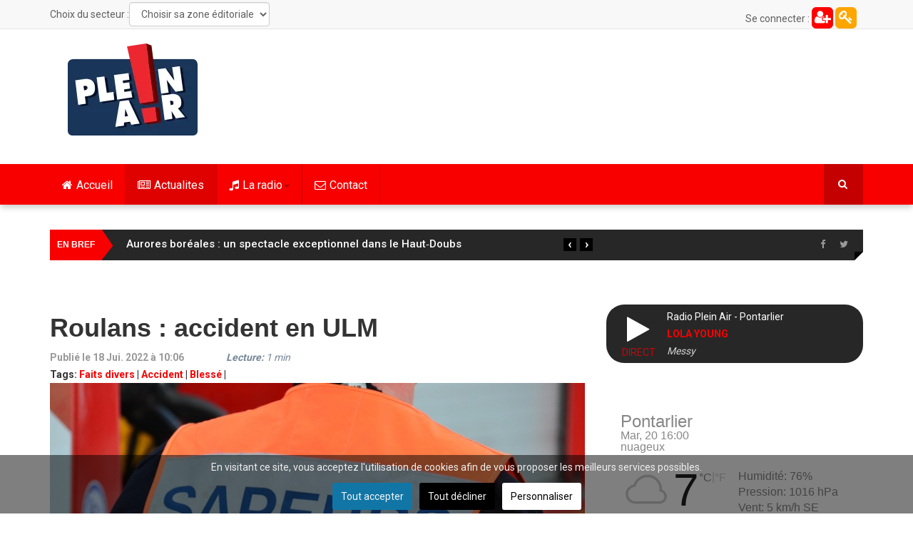

--- FILE ---
content_type: text/html; charset=utf-8
request_url: https://pleinair.net/actualites/item/4718-roulans-accident-en-ulm
body_size: 23424
content:
<!DOCTYPE html>
<html prefix="og: http://ogp.me/ns#" lang="fr-fr" dir="ltr"
	  class='com_k2 view-item itemid-813 j31 mm-hover'>
<head>
<link rel="preconnect" href="https://fonts.gstatic.com" crossorigin />
<link rel="apple-touch-icon" sizes="180x180" href="/apple-touch-icon.png">
<link rel="icon" type="image/png" sizes="32x32" href="/favicon-32x32.png">
<link rel="icon" type="image/png" sizes="16x16" href="/favicon-16x16.png">
<link rel="manifest" href="/site.webmanifest">
<link rel="mask-icon" href="/safari-pinned-tab.svg" color="#5bbad5">
<meta name="msapplication-TileColor" content="#da532c">
<meta name="theme-color" content="#ffffff">
<meta property="fb:pages" content="22336719498" />
<base href="https://pleinair.net/actualites/item/4718-roulans-accident-en-ulm" />
<meta http-equiv="content-type" content="text/html; charset=utf-8" />
<meta name="keywords" content="Faits divers,Accident,Blessé" />
<meta property="og:url" content="https://pleinair.net/actualites/item/4718-roulans-accident-en-ulm" />
<meta property="og:type" content="article" />
<meta property="og:title" content="Roulans : accident en ULM" />
<meta property="og:description" content="Ce samedi matin, les sapeurs-pompiers sont intervenus à Roulans pour une chute en ULM. L’occupant, un homme de 57 ans, a été dégagé par les secouristes. Légèrement blessé, il a été transporté, médicalisé, à l’hôpital." />
<meta property="og:image" content="https://pleinair.net/media/k2/items/cache/e940813209824724d3e40e5f00b432c4_XL.jpg" />
<meta name="image" content="https://pleinair.net/media/k2/items/cache/e940813209824724d3e40e5f00b432c4_XL.jpg" />
<meta name="twitter:card" content="summary" />
<meta name="twitter:site" content="@radiopleinair" />
<meta name="twitter:title" content="Roulans : accident en ULM" />
<meta name="twitter:description" content="Ce samedi matin, les sapeurs-pompiers sont intervenus à Roulans pour une chute en ULM. L’occupant, un homme de 57 ans, a été dégagé par les secouristes. Légèrement blessé, il a été transporté, médical..." />
<meta name="twitter:image" content="https://pleinair.net/media/k2/items/cache/e940813209824724d3e40e5f00b432c4_XL.jpg" />
<meta name="twitter:image:alt" content="Roulans : accident en ULM" />
<meta name="description" content="Ce samedi matin, les sapeurs-pompiers sont intervenus à Roulans pour une chute en ULM. L’occupant, un homme de 57 ans, a été dégagé par les secouriste..." />
<meta name="generator" content="Joomla! - Open Source Content Management" />
<title>Roulans : accident en ULM</title>
<link href="/actualites/item/4718-roulans-accident-en-ulm" rel="canonical" />
<link href="/templates/ts_dailytimes/favicon.ico" rel="shortcut icon" type="image/vnd.microsoft.icon" />
<link href="https://pleinair.net/actualites/item/4718-roulans-accident-en-ulm" rel="canonical" />
<link rel="preload" as="style" href="//fonts.googleapis.com/css?family=Roboto:400,300,500,700&display=swap" onload="this.onload=null;this.rel='stylesheet'" />
<script type="application/json" class="joomla-script-options new">{"csrf.token":"199856c406830092881fc31003f72d5e","system.paths":{"root":"","base":""}}</script>
<script type="application/x-k2-headers">
{"Last-Modified": "Sat, 18 Jun 2022 08:48:40 GMT", "ETag": "6b788ac7250094464399b0ad64e7a069"}
	</script>
<script type="application/ld+json">{"@context":"https://schema.org","@type":"NewsArticle","mainEntityOfPage":{"@type":"WebPage","@id":"https://pleinair.net/actualites/item/4718-roulans-accident-en-ulm"},"url":"https://pleinair.net/actualites/item/4718-roulans-accident-en-ulm","headline":"Roulans : accident en ULM","image":["https://pleinair.net/media/k2/items/cache/e940813209824724d3e40e5f00b432c4_XL.jpg","https://pleinair.net/media/k2/items/cache/e940813209824724d3e40e5f00b432c4_L.jpg","https://pleinair.net/media/k2/items/cache/e940813209824724d3e40e5f00b432c4_M.jpg","https://pleinair.net/media/k2/items/cache/e940813209824724d3e40e5f00b432c4_S.jpg","https://pleinair.net/media/k2/items/cache/e940813209824724d3e40e5f00b432c4_XS.jpg","https://pleinair.net/media/k2/items/cache/e940813209824724d3e40e5f00b432c4_Generic.jpg"],"datePublished":"2022-06-18 08:45:13","dateModified":"2022-06-18 08:48:40","author":{"@type":"Person","name":"Jerome Bolard","url":"https://pleinair.net/details/itemlist/user/249-jeromebolard"},"publisher":{"@type":"Organization","name":"Plein Air","url":"https://pleinair.net/","logo":{"@type":"ImageObject","name":"Plein Air","width":"184","height":"129","url":"https://pleinair.net/images/logo-pared.png"}},"articleSection":"https://pleinair.net/actualites/itemlist/category/23-actualites-locales","keywords":"Faits divers,Accident,Blessé","description":"Ce samedi matin, les sapeurs-pompiers sont intervenus à Roulans pour une chute en ULM. L’occupant, un homme de 57 ans, a été dégagé par les secouristes. Légèrement blessé, il a été transporté, médicalisé, à l’hôpital.","articleBody":"Ce samedi matin, les sapeurs-pompiers sont intervenus à Roulans pour une chute en ULM. L’occupant, un homme de 57 ans, a été dégagé par les secouristes. Légèrement blessé, il a été transporté, médicalisé, à l’hôpital."}</script>
<!-- META FOR IOS & HANDHELD -->
<meta name="viewport" content="width=device-width, initial-scale=1.0, maximum-scale=1.0, user-scalable=no"/>
<meta name="HandheldFriendly" content="true"/>
<meta name="apple-mobile-web-app-capable" content="YES"/>
<!-- //META FOR IOS & HANDHELD -->
<!-- Le HTML5 shim and media query for IE8 support -->
<!--[if lt IE 9]>
<script src="//html5shim.googlecode.com/svn/trunk/html5.js"></script>
<script type="text/javascript" src="/plugins/system/t3/base-bs3/js/respond.min.js"></script>
<![endif]-->
<!-- You can add Google Analytics here or use T3 Injection feature -->
<style type="text/css">@font-face{font-family:'FontAwesome';src:url('//pleinair.net/templates/ts_dailytimes/fonts/font-awesome/fonts/fontawesome-webfont.eot?v=4.5.0');src:url('//pleinair.net/templates/ts_dailytimes/fonts/font-awesome/fonts/fontawesome-webfont.eot#iefix&v=4.5.0') format('embedded-opentype'),url('//pleinair.net/templates/ts_dailytimes/fonts/font-awesome/fonts/fontawesome-webfont.woff2?v=4.5.0') format('woff2'),url('//pleinair.net/templates/ts_dailytimes/fonts/font-awesome/fonts/fontawesome-webfont.woff?v=4.5.0') format('woff'),url('//pleinair.net/templates/ts_dailytimes/fonts/font-awesome/fonts/fontawesome-webfont.ttf?v=4.5.0') format('truetype'),url('//pleinair.net/templates/ts_dailytimes/fonts/font-awesome/fonts/fontawesome-webfont.svg?v=4.5.0#fontawesomeregular') format('svg');font-weight:normal;font-style:normal;font-display:swap}@font-face{font-family:'IcoMoon';src:url('//pleinair.net/templates/ts_dailytimes/fonts/icomoon/fonts/fonts/IcoMoon.eot');src:url('//pleinair.net/templates/ts_dailytimes/fonts/icomoon/fonts/IcoMoon.eot#iefix') format('embedded-opentype'),url('//pleinair.net/templates/ts_dailytimes/fonts/icomoon/fonts/IcoMoon.woff') format('woff'),url('//pleinair.net/templates/ts_dailytimes/fonts/icomoon/fonts/IcoMoon.ttf') format('truetype'),url('//pleinair.net/templates/ts_dailytimes/fonts/icomoon/fonts/IcoMoon.svg#IcoMoon') format('svg');font-weight:normal;font-style:normal;font-display:swap}@media all{html{font-family:sans-serif;-ms-text-size-adjust:100%;-webkit-text-size-adjust:100%}body{margin:0}article,aside,details,figcaption,figure,footer,header,hgroup,main,menu,nav,section,summary{display:block}a{background-color:transparent}a:active,a:hover{outline:0}b,strong{font-weight:bold}h1{font-size:2em;margin:0.67em 0}small{font-size:80%}img{border:0}figure{margin:1em 40px}button,input,optgroup,select,textarea{color:inherit;font:inherit;margin:0}button{overflow:visible}button,select{text-transform:none}button,html input[type="button"],input[type="reset"],input[type="submit"]{-webkit-appearance:button;cursor:pointer}button::-moz-focus-inner,input::-moz-focus-inner{border:0;padding:0}input{line-height:normal}textarea{overflow:auto}optgroup{font-weight:bold}}@media print{*,*:before,*:after{background:transparent !important;color:#000 !important;box-shadow:none !important;text-shadow:none !important}a,a:visited{text-decoration:underline}a[href]:after{content:" (" attr(href) ")"}a[href^="#"]:after,a[href^="javascript:"]:after{content:""}tr,img{page-break-inside:avoid}img{max-width:100% !important}p,h2,h3{orphans:3;widows:3}h2,h3{page-break-after:avoid}select{background:#fff !important}.navbar{display:none}}@media all{*{-webkit-box-sizing:border-box;-moz-box-sizing:border-box;box-sizing:border-box}*:before,*:after{-webkit-box-sizing:border-box;-moz-box-sizing:border-box;box-sizing:border-box}html{font-size:10px;-webkit-tap-highlight-color:rgba(0,0,0,0)}body{font-family:"Helvetica Neue",Helvetica,Arial,sans-serif;font-size:14px;line-height:1.42857143;color:#606060;background-color:#fff}input,button,select,textarea{font-family:inherit;font-size:inherit;line-height:inherit}a{color:#f80000;text-decoration:none}a:hover,a:focus{color:#ac0000;text-decoration:underline}a:focus{outline:thin dotted;outline:5px auto -webkit-focus-ring-color;outline-offset:-2px}figure{margin:0}img{vertical-align:middle}hr{margin-top:20px;margin-bottom:20px;border:0;border-top:1px solid #c2c2c2}.container{margin-right:auto;margin-left:auto;padding-left:15px;padding-right:15px}}@media all and (min-width:768px){.container{width:750px}}@media all and (min-width:992px){.container{width:970px}}@media all and (min-width:1200px){.container{width:1170px}}@media all{.row{margin-left:-15px;margin-right:-15px}.col-xs-1,.col-sm-1,.col-md-1,.col-lg-1,.col-xs-2,.col-sm-2,.col-md-2,.col-lg-2,.col-xs-3,.col-sm-3,.col-md-3,.col-lg-3,.col-xs-4,.col-sm-4,.col-md-4,.col-lg-4,.col-xs-5,.col-sm-5,.col-md-5,.col-lg-5,.col-xs-6,.col-sm-6,.col-md-6,.col-lg-6,.col-xs-7,.col-sm-7,.col-md-7,.col-lg-7,.col-xs-8,.col-sm-8,.col-md-8,.col-lg-8,.col-xs-9,.col-sm-9,.col-md-9,.col-lg-9,.col-xs-10,.col-sm-10,.col-md-10,.col-lg-10,.col-xs-11,.col-sm-11,.col-md-11,.col-lg-11,.col-xs-12,.col-sm-12,.col-md-12,.col-lg-12{position:relative;min-height:1px;padding-left:15px;padding-right:15px}.col-xs-1,.col-xs-2,.col-xs-3,.col-xs-4,.col-xs-5,.col-xs-6,.col-xs-7,.col-xs-8,.col-xs-9,.col-xs-10,.col-xs-11,.col-xs-12{float:left}.col-xs-12{width:100%}.col-xs-11{width:91.66666667%}.col-xs-10{width:83.33333333%}.col-xs-9{width:75%}.col-xs-8{width:66.66666667%}.col-xs-7{width:58.33333333%}.col-xs-6{width:50%}.col-xs-5{width:41.66666667%}.col-xs-4{width:33.33333333%}.col-xs-3{width:25%}.col-xs-2{width:16.66666667%}.col-xs-1{width:8.33333333%}}@media all and (min-width:768px){.col-sm-1,.col-sm-2,.col-sm-3,.col-sm-4,.col-sm-5,.col-sm-6,.col-sm-7,.col-sm-8,.col-sm-9,.col-sm-10,.col-sm-11,.col-sm-12{float:left}.col-sm-12{width:100%}.col-sm-11{width:91.66666667%}.col-sm-10{width:83.33333333%}.col-sm-9{width:75%}.col-sm-8{width:66.66666667%}.col-sm-7{width:58.33333333%}.col-sm-6{width:50%}.col-sm-5{width:41.66666667%}.col-sm-4{width:33.33333333%}.col-sm-3{width:25%}.col-sm-2{width:16.66666667%}.col-sm-1{width:8.33333333%}}@media all and (min-width:992px){.col-md-1,.col-md-2,.col-md-3,.col-md-4,.col-md-5,.col-md-6,.col-md-7,.col-md-8,.col-md-9,.col-md-10,.col-md-11,.col-md-12{float:left}.col-md-12{width:100%}.col-md-11{width:91.66666667%}.col-md-10{width:83.33333333%}.col-md-9{width:75%}.col-md-8{width:66.66666667%}.col-md-7{width:58.33333333%}.col-md-6{width:50%}.col-md-5{width:41.66666667%}.col-md-4{width:33.33333333%}.col-md-3{width:25%}.col-md-2{width:16.66666667%}.col-md-1{width:8.33333333%}}@media all and (min-width:1200px){.col-lg-1,.col-lg-2,.col-lg-3,.col-lg-4,.col-lg-5,.col-lg-6,.col-lg-7,.col-lg-8,.col-lg-9,.col-lg-10,.col-lg-11,.col-lg-12{float:left}.col-lg-12{width:100%}.col-lg-11{width:91.66666667%}.col-lg-10{width:83.33333333%}.col-lg-9{width:75%}.col-lg-8{width:66.66666667%}.col-lg-7{width:58.33333333%}.col-lg-6{width:50%}.col-lg-5{width:41.66666667%}.col-lg-4{width:33.33333333%}.col-lg-3{width:25%}.col-lg-2{width:16.66666667%}.col-lg-1{width:8.33333333%}}@media all{caption{padding-top:8px;padding-bottom:8px;color:#999;text-align:left}th{text-align:left}}@media all{select,textarea,input[type="text"],input[type="password"],input[type="datetime"],input[type="datetime-local"],input[type="date"],input[type="month"],input[type="time"],input[type="week"],input[type="number"],input[type="email"],input[type="url"],input[type="search"],input[type="tel"],input[type="color"],.inputbox{display:block;width:100%;height:34px;padding:6px 12px;font-size:14px;line-height:1.42857143;color:#606060;background-color:#fff;background-image:none;border:1px solid #ccc;border-radius:4px;-webkit-box-shadow:inset 0 1px 1px rgba(0,0,0,0.075);box-shadow:inset 0 1px 1px rgba(0,0,0,0.075);-webkit-transition:border-color ease-in-out .15s,box-shadow ease-in-out .15s;-o-transition:border-color ease-in-out .15s,box-shadow ease-in-out .15s;transition:border-color ease-in-out .15s,box-shadow ease-in-out .15s}select:focus,textarea:focus,input[type="text"]:focus,input[type="password"]:focus,input[type="datetime"]:focus,input[type="datetime-local"]:focus,input[type="date"]:focus,input[type="month"]:focus,input[type="time"]:focus,input[type="week"]:focus,input[type="number"]:focus,input[type="email"]:focus,input[type="url"]:focus,input[type="search"]:focus,input[type="tel"]:focus,input[type="color"]:focus,.inputbox:focus{border-color:#66afe9;outline:0;-webkit-box-shadow:inset 0 1px 1px rgba(0,0,0,.075),0 0 8px rgba(102,175,233,0.6);box-shadow:inset 0 1px 1px rgba(0,0,0,.075),0 0 8px rgba(102,175,233,0.6)}select::-moz-placeholder,textarea::-moz-placeholder,input[type="text"]::-moz-placeholder,input[type="password"]::-moz-placeholder,input[type="datetime"]::-moz-placeholder,input[type="datetime-local"]::-moz-placeholder,input[type="date"]::-moz-placeholder,input[type="month"]::-moz-placeholder,input[type="time"]::-moz-placeholder,input[type="week"]::-moz-placeholder,input[type="number"]::-moz-placeholder,input[type="email"]::-moz-placeholder,input[type="url"]::-moz-placeholder,input[type="search"]::-moz-placeholder,input[type="tel"]::-moz-placeholder,input[type="color"]::-moz-placeholder,.inputbox::-moz-placeholder{color:#999;opacity:1}select:-ms-input-placeholder,textarea:-ms-input-placeholder,input[type="text"]:-ms-input-placeholder,input[type="password"]:-ms-input-placeholder,input[type="datetime"]:-ms-input-placeholder,input[type="datetime-local"]:-ms-input-placeholder,input[type="date"]:-ms-input-placeholder,input[type="month"]:-ms-input-placeholder,input[type="time"]:-ms-input-placeholder,input[type="week"]:-ms-input-placeholder,input[type="number"]:-ms-input-placeholder,input[type="email"]:-ms-input-placeholder,input[type="url"]:-ms-input-placeholder,input[type="search"]:-ms-input-placeholder,input[type="tel"]:-ms-input-placeholder,input[type="color"]:-ms-input-placeholder,.inputbox:-ms-input-placeholder{color:#999}select::-webkit-input-placeholder,textarea::-webkit-input-placeholder,input[type="text"]::-webkit-input-placeholder,input[type="password"]::-webkit-input-placeholder,input[type="datetime"]::-webkit-input-placeholder,input[type="datetime-local"]::-webkit-input-placeholder,input[type="date"]::-webkit-input-placeholder,input[type="month"]::-webkit-input-placeholder,input[type="time"]::-webkit-input-placeholder,input[type="week"]::-webkit-input-placeholder,input[type="number"]::-webkit-input-placeholder,input[type="email"]::-webkit-input-placeholder,input[type="url"]::-webkit-input-placeholder,input[type="search"]::-webkit-input-placeholder,input[type="tel"]::-webkit-input-placeholder,input[type="color"]::-webkit-input-placeholder,.inputbox::-webkit-input-placeholder{color:#999}select:focus,textarea:focus,input[type="text"]:focus,input[type="password"]:focus,input[type="datetime"]:focus,input[type="datetime-local"]:focus,input[type="date"]:focus,input[type="month"]:focus,input[type="time"]:focus,input[type="week"]:focus,input[type="number"]:focus,input[type="email"]:focus,input[type="url"]:focus,input[type="search"]:focus,input[type="tel"]:focus,input[type="color"]:focus,.inputbox:focus{border-color:#66afe9;outline:0;-webkit-box-shadow:inset 0 1px 1px rgba(0,0,0,.075),0 0 8px rgba(102,175,233,0.6);box-shadow:inset 0 1px 1px rgba(0,0,0,.075),0 0 8px rgba(102,175,233,0.6)}select::-moz-placeholder,textarea::-moz-placeholder,input[type="text"]::-moz-placeholder,input[type="password"]::-moz-placeholder,input[type="datetime"]::-moz-placeholder,input[type="datetime-local"]::-moz-placeholder,input[type="date"]::-moz-placeholder,input[type="month"]::-moz-placeholder,input[type="time"]::-moz-placeholder,input[type="week"]::-moz-placeholder,input[type="number"]::-moz-placeholder,input[type="email"]::-moz-placeholder,input[type="url"]::-moz-placeholder,input[type="search"]::-moz-placeholder,input[type="tel"]::-moz-placeholder,input[type="color"]::-moz-placeholder,.inputbox::-moz-placeholder{color:#999;opacity:1}select:-ms-input-placeholder,textarea:-ms-input-placeholder,input[type="text"]:-ms-input-placeholder,input[type="password"]:-ms-input-placeholder,input[type="datetime"]:-ms-input-placeholder,input[type="datetime-local"]:-ms-input-placeholder,input[type="date"]:-ms-input-placeholder,input[type="month"]:-ms-input-placeholder,input[type="time"]:-ms-input-placeholder,input[type="week"]:-ms-input-placeholder,input[type="number"]:-ms-input-placeholder,input[type="email"]:-ms-input-placeholder,input[type="url"]:-ms-input-placeholder,input[type="search"]:-ms-input-placeholder,input[type="tel"]:-ms-input-placeholder,input[type="color"]:-ms-input-placeholder,.inputbox:-ms-input-placeholder{color:#999}select::-webkit-input-placeholder,textarea::-webkit-input-placeholder,input[type="text"]::-webkit-input-placeholder,input[type="password"]::-webkit-input-placeholder,input[type="datetime"]::-webkit-input-placeholder,input[type="datetime-local"]::-webkit-input-placeholder,input[type="date"]::-webkit-input-placeholder,input[type="month"]::-webkit-input-placeholder,input[type="time"]::-webkit-input-placeholder,input[type="week"]::-webkit-input-placeholder,input[type="number"]::-webkit-input-placeholder,input[type="email"]::-webkit-input-placeholder,input[type="url"]::-webkit-input-placeholder,input[type="search"]::-webkit-input-placeholder,input[type="tel"]::-webkit-input-placeholder,input[type="color"]::-webkit-input-placeholder,.inputbox::-webkit-input-placeholder{color:#999}}@media screen and (min-width:768px){select,textarea,input[type="text"],input[type="password"],input[type="datetime"],input[type="datetime-local"],input[type="date"],input[type="month"],input[type="time"],input[type="week"],input[type="number"],input[type="email"],input[type="url"],input[type="search"],input[type="tel"],input[type="color"],.inputbox{width:auto}}@media all{select,select.form-control,select.inputbox,select.input{padding-right:5px}}@media all{label{display:inline-block;max-width:100%;margin-bottom:5px;font-weight:bold}input[type="search"]{-webkit-box-sizing:border-box;-moz-box-sizing:border-box;box-sizing:border-box}.form-control{display:block;width:100%;height:34px;padding:6px 12px;font-size:14px;line-height:1.42857143;color:#606060;background-color:#fff;background-image:none;border:1px solid #ccc;border-radius:4px;-webkit-box-shadow:inset 0 1px 1px rgba(0,0,0,0.075);box-shadow:inset 0 1px 1px rgba(0,0,0,0.075);-webkit-transition:border-color ease-in-out .15s,box-shadow ease-in-out .15s;-o-transition:border-color ease-in-out .15s,box-shadow ease-in-out .15s;transition:border-color ease-in-out .15s,box-shadow ease-in-out .15s}.form-control:focus{border-color:#66afe9;outline:0;-webkit-box-shadow:inset 0 1px 1px rgba(0,0,0,.075),0 0 8px rgba(102,175,233,0.6);box-shadow:inset 0 1px 1px rgba(0,0,0,.075),0 0 8px rgba(102,175,233,0.6)}.form-control::-moz-placeholder{color:#999;opacity:1}.form-control:-ms-input-placeholder{color:#999}.form-control::-webkit-input-placeholder{color:#999}input[type="search"]{-webkit-appearance:none}}@media screen and (-webkit-min-device-pixel-ratio:0){input[type="date"],input[type="time"],input[type="datetime-local"],input[type="month"]{line-height:34px}}@media all{.collapse{display:none}.caret{display:inline-block;width:0;height:0;margin-left:2px;vertical-align:middle;border-top:4px dashed;border-right:4px solid transparent;border-left:4px solid transparent}.dropup,.dropdown{position:relative}.dropdown-toggle:focus{outline:0}.dropdown-menu{position:absolute;top:100%;left:0;z-index:1000;display:none;float:left;min-width:160px;padding:5px 0;margin:2px 0 0;list-style:none;font-size:14px;text-align:left;background-color:#fff;border:1px solid #ccc;border:1px solid rgba(0,0,0,0.15);border-radius:4px;-webkit-box-shadow:0 6px 12px rgba(0,0,0,0.175);box-shadow:0 6px 12px rgba(0,0,0,0.175);background-clip:padding-box}.dropdown-menu>li>a{display:block;padding:3px 20px;clear:both;font-weight:normal;line-height:1.42857143;color:#333;white-space:nowrap}.dropdown-menu>li>a:hover,.dropdown-menu>li>a:focus{text-decoration:none;color:#262626;background-color:#f5f5f5}}@media all{.nav{margin-bottom:0;padding-left:0;list-style:none}.nav>li{position:relative;display:block}.nav>li>a{position:relative;display:block;padding:10px 15px}.nav>li>a:hover,.nav>li>a:focus{text-decoration:none;background-color:#c2c2c2}}@media all{.nav-pills>li{float:left}.nav-pills>li>a{border-radius:4px}.nav-pills>li+li{margin-left:2px}.nav-pills>li.active>a,.nav-pills>li.active>a:hover,.nav-pills>li.active>a:focus{color:#fff;background-color:#f80000}.nav-stacked>li{float:none}.nav-stacked>li+li{margin-top:2px;margin-left:0}}@media all{.navbar{position:relative;min-height:50px;margin-bottom:20px;border:1px solid transparent}}@media all and (min-width:768px){.navbar{border-radius:4px}}@media all and (min-width:768px){.navbar-header{float:left}}@media all{.navbar-collapse{overflow-x:visible;padding-right:15px;padding-left:15px;border-top:1px solid transparent;box-shadow:inset 0 1px 0 rgba(255,255,255,0.1);-webkit-overflow-scrolling:touch}}@media all and (min-width:768px){.navbar-collapse{width:auto;border-top:0;box-shadow:none}.navbar-collapse.collapse{display:block !important;height:auto !important;padding-bottom:0;overflow:visible !important}}@media all{.container>.navbar-header,.container-fluid>.navbar-header,.container>.navbar-collapse,.container-fluid>.navbar-collapse{margin-right:-15px;margin-left:-15px}}@media all and (min-width:768px){.container>.navbar-header,.container-fluid>.navbar-header,.container>.navbar-collapse,.container-fluid>.navbar-collapse{margin-right:0;margin-left:0}}@media all{.navbar-toggle{position:relative;float:right;margin-right:15px;padding:9px 10px;margin-top:8px;margin-bottom:8px;background-color:transparent;background-image:none;border:1px solid transparent;border-radius:4px}.navbar-toggle:focus{outline:0}}@media all and (min-width:768px){.navbar-toggle{display:none}}@media all{.navbar-nav{margin:7.5px -15px}.navbar-nav>li>a{padding-top:10px;padding-bottom:10px;line-height:20px}}@media all and (min-width:768px){.navbar-nav{float:left;margin:0}.navbar-nav>li{float:left}.navbar-nav>li>a{padding-top:15px;padding-bottom:15px}}@media all{.navbar-nav>li>.dropdown-menu{margin-top:0;border-top-right-radius:0;border-top-left-radius:0}}@media all{.navbar-default{background-color:#f8f8f8;border-color:#e7e7e7}.navbar-default .navbar-nav>li>a{color:#777}.navbar-default .navbar-nav>li>a:hover,.navbar-default .navbar-nav>li>a:focus{color:#333;background-color:transparent}.navbar-default .navbar-nav>.active>a,.navbar-default .navbar-nav>.active>a:hover,.navbar-default .navbar-nav>.active>a:focus{color:#555;background-color:#e7e7e7}.navbar-default .navbar-toggle{border-color:#ddd}.navbar-default .navbar-toggle:hover,.navbar-default .navbar-toggle:focus{background-color:#ddd}.navbar-default .navbar-collapse,.navbar-default .navbar-form{border-color:#e7e7e7}}@media all{.close{float:right;font-size:21px;font-weight:bold;line-height:1;color:#000;text-shadow:0 1px 0 #fff;opacity:0.2;filter:alpha(opacity=20)}.close:hover,.close:focus{color:#000;text-decoration:none;cursor:pointer;opacity:0.5;filter:alpha(opacity=50)}button.close{padding:0;cursor:pointer;background:transparent;border:0;-webkit-appearance:none}}@media all{.clearfix:before,.clearfix:after,.container:before,.container:after,.container-fluid:before,.container-fluid:after,.row:before,.row:after,.form-horizontal .form-group:before,.form-horizontal .form-group:after,.btn-toolbar:before,.btn-toolbar:after,.btn-group-vertical>.btn-group:before,.btn-group-vertical>.btn-group:after,.nav:before,.nav:after,.navbar:before,.navbar:after,.navbar-header:before,.navbar-header:after,.navbar-collapse:before,.navbar-collapse:after,.pager:before,.pager:after,.panel-body:before,.panel-body:after,.modal-footer:before,.modal-footer:after{content:" ";display:table}.clearfix:after,.container:after,.container-fluid:after,.row:after,.form-horizontal .form-group:after,.btn-toolbar:after,.btn-group-vertical>.btn-group:after,.nav:after,.navbar:after,.navbar-header:after,.navbar-collapse:after,.pager:after,.panel-body:after,.modal-footer:after{clear:both}.pull-right{float:right !important}@-ms-viewport{width:device-width}}@media all and (max-width:767px){.hidden-xs{display:none !important}}@media all and (min-width:768px) and (max-width:991px){.hidden-sm{display:none !important}}@media all and (min-width:992px) and (max-width:1199px){.hidden-md{display:none !important}}@media all and (min-width:1200px){.hidden-lg{display:none !important}}button::-moz-focus-inner{padding:0;border:0}@media all{div.itemImageBlock span.itemImage img{max-width:100%}}@media all{.ItemInfo{float:left;color:#999}.ItemInfoBlock{width:25%;padding-left:30px}a:active,a:focus{outline:0}img{border:none}#k2Container{padding:0 0 24px 0}.clr{clear:both;height:0;line-height:0;display:block;float:none;padding:0;margin:0;border:none}.even{}.odd{}div.itemView{padding:8px 0 24px 0}div.itemHeader{}div.itemHeader span.itemDateCreated{color:#999}div.itemToolbar{padding:0}div.itemToolbar ul{text-align:left;list-style:none;padding:0;margin:0}div.itemBody{padding:8px 0;margin:0}div.itemImageBlock{padding:8px 0;margin:0 0 16px 0}span.itemImage{display:block;text-align:center;margin:0 0 8px 0}div.itemIntroText{text-align:justify}div.itemFullText{}div.itemContentFooter{display:block;text-align:left;padding:4px;margin:0 0 10px;color:#999}span.itemDateModified{font-size:12px}div.itemRelated{margin-bottom:16px;padding:0}div.itemRelated h3{font-size:20px}div.itemRelated ul{list-style:none;margin:0 -10px;padding:0}div.itemRelated ul li{width:25%;float:left;padding:10px}div.itemRelated ul li.clr{clear:both;height:0;line-height:0;display:block;float:none;padding:0;margin:0;border:none}a.itemRelTitle{display:inline-block;line-height:18px;margin:10px 0;font-size:13px;font-weight:400 !important}img.itemRelImg{width:100% !important}.itemRelImage{position:relative}div.itemNavigation{padding:15px 8px;margin:0 0 24px 0;background:#f5f5f5;display:inline-block;width:100%}div.itemNavigation a.itemPrevious{padding:0 12px;width:50%;float:left}div.itemNavigation a.itemNext{padding:0 12px;width:50%;float:left}ul.level0{}ul.level0 li{}ul.level0 li a{}ul.level0 li a:hover{}ul.level0 li a:hover span{}ul.level1{}ul.level1 li{}ul.level1 li a{}ul.level1 li a:hover{}}@supports (not (scale:-1)) and (-webkit-hyphens:none){}@media all{.papudroite{width:250px;margin:10px auto}.conteneur_player{display:block;background-color:#272727;padding:5px;border-radius:25px 25px}.colgauche_player{display:inline-block;width:80px;float:left;height:50px}.icon_player{font-size:40px;display:block;width:70px;height:50px;color:#fff;text-align:center;line-height:50px;padding-top:6px;padding-left:9px}.live{text-align:center;animation:clignote 4s linear infinite}.coldroite_player{display:inline-block}.nom_player{color:white}.artiste_player{text-transform:uppercase;font-weight:bold}.titre_player{font-style:italic;color:lightgray}#secteur_menu,#secteur_titre{display:inline-block;float:left}#secteur_titre{margin-top:8px}#secteur_menu{margin-top:3px}.t3-off-canvas-body img{display:block;width:95px;margin:0 auto 20px auto}.plg_reading_container{font-style:italic;color:lightslategray}.haut_connexion{line-height:28px;display:inline-block;width:30px;height:30px;background:orange;color:white;font-size:20px;border-radius:6px;text-align:center;margin-top:10px}.haut_creation{line-height:28px;display:inline-block;width:30px;height:30px;background:red;color:white;font-size:20px;border-radius:6px;text-align:center;margin-top:10px}}@media all{input,button,select,textarea{font-family:inherit;font-size:inherit;line-height:inherit}a{color:#f80000;text-decoration:none}a:hover,a:focus{color:#ac0000;text-decoration:underline}a:focus{outline:thin dotted;outline:5px auto -webkit-focus-ring-color;outline-offset:-2px}img{vertical-align:middle}th,td{line-height:1.42857143;text-align:left;vertical-align:top}th{font-weight:bold}td,tr td{border-top:1px solid #ddd}hr{margin-top:20px;margin-bottom:20px;border:0;border-top:1px solid #c2c2c2}.wrap{width:auto;clear:both}h1,h2,h3,h4,h5,h6,.h1,.h2,.h3,.h4,.h5,.h6{font-family:"Helvetica Neue",Helvetica,Arial,sans-serif;font-weight:500;line-height:1.1;color:inherit}h1,.h1,h2,.h2,h3,.h3{margin-top:20px;margin-bottom:10px}h4,.h4,h5,.h5,h6,.h6{margin-top:10px;margin-bottom:10px}h1,.h1{font-size:36px}h2,.h2{font-size:30px}h3,.h3{font-size:24px}h4,.h4{font-size:18px}h5,.h5{font-size:14px}h6,.h6{font-size:12px}p{margin:0 0 10px}}@media all{small,.small{font-size:85%}ul,ol{margin-top:0;margin-bottom:10px}ul ul,ol ul,ul ol,ol ol{margin-bottom:0}dl{margin-top:0;margin-bottom:20px}dt,dd{line-height:1.42857143}dt{font-weight:bold}dd{margin-left:0}}@media all{.form-control:focus{border-color:#66afe9;outline:0;-webkit-box-shadow:inset 0 1px 1px rgba(0,0,0,.075),0 0 8px rgba(102,175,233,0.6);-moz-box-shadow:inset 0 1px 1px rgba(0,0,0,.075),0 0 8px rgba(102,175,233,0.6);box-shadow:inset 0 1px 1px rgba(0,0,0,.075),0 0 8px rgba(102,175,233,0.6)}.form-control::-moz-placeholder{color:#999;opacity:1}.form-control:-ms-input-placeholder{color:#999}.form-control::-webkit-input-placeholder{color:#999}.form-group{margin-bottom:20px}}@media all{select::-moz-placeholder,textarea::-moz-placeholder,input[type="text"]::-moz-placeholder,input[type="password"]::-moz-placeholder,input[type="datetime"]::-moz-placeholder,input[type="datetime-local"]::-moz-placeholder,input[type="date"]::-moz-placeholder,input[type="month"]::-moz-placeholder,input[type="time"]::-moz-placeholder,input[type="week"]::-moz-placeholder,input[type="number"]::-moz-placeholder,input[type="email"]::-moz-placeholder,input[type="url"]::-moz-placeholder,input[type="search"]::-moz-placeholder,input[type="tel"]::-moz-placeholder,input[type="color"]::-moz-placeholder,.inputbox::-moz-placeholder{color:#999;opacity:1}select:-ms-input-placeholder,textarea:-ms-input-placeholder,input[type="text"]:-ms-input-placeholder,input[type="password"]:-ms-input-placeholder,input[type="datetime"]:-ms-input-placeholder,input[type="datetime-local"]:-ms-input-placeholder,input[type="date"]:-ms-input-placeholder,input[type="month"]:-ms-input-placeholder,input[type="time"]:-ms-input-placeholder,input[type="week"]:-ms-input-placeholder,input[type="number"]:-ms-input-placeholder,input[type="email"]:-ms-input-placeholder,input[type="url"]:-ms-input-placeholder,input[type="search"]:-ms-input-placeholder,input[type="tel"]:-ms-input-placeholder,input[type="color"]:-ms-input-placeholder,.inputbox:-ms-input-placeholder{color:#999}select::-webkit-input-placeholder,textarea::-webkit-input-placeholder,input[type="text"]::-webkit-input-placeholder,input[type="password"]::-webkit-input-placeholder,input[type="datetime"]::-webkit-input-placeholder,input[type="datetime-local"]::-webkit-input-placeholder,input[type="date"]::-webkit-input-placeholder,input[type="month"]::-webkit-input-placeholder,input[type="time"]::-webkit-input-placeholder,input[type="week"]::-webkit-input-placeholder,input[type="number"]::-webkit-input-placeholder,input[type="email"]::-webkit-input-placeholder,input[type="url"]::-webkit-input-placeholder,input[type="search"]::-webkit-input-placeholder,input[type="tel"]::-webkit-input-placeholder,input[type="color"]::-webkit-input-placeholder,.inputbox::-webkit-input-placeholder{color:#999}}@media screen and (min-width:768px){select,textarea,input[type="text"],input[type="password"],input[type="datetime"],input[type="datetime-local"],input[type="date"],input[type="month"],input[type="time"],input[type="week"],input[type="number"],input[type="email"],input[type="url"],input[type="search"],input[type="tel"],input[type="color"],.inputbox{width:auto}}@media all{select,select.form-control,select.inputbox,select.input{padding-right:5px}.dropdown-menu>li>a{padding:5px 20px}}@media all{.nav .caret{border-top-color:#f80000;border-bottom-color:#f80000}.nav a:hover .caret{border-top-color:#ac0000;border-bottom-color:#ac0000}}@media all{.t3-mainnav{border:0;background:#f80000;box-shadow:0 5px 8px -1px rgba(0,0,0,0.2)}.t3-mainnav .container{position:relative}.t3-mainnav .navbar-nav>li>.dropdown-menu,.t3-mainnav .navbar-nav .mega-nav li .dropdown-menu{background:#fff;border:0;-webkit-border-radius:0;-moz-border-radius:0;border-radius:0}.t3-mainnav .t3-megamenu .navbar-nav.level0>li{border-right:1px solid rgba(0,0,0,0.16)}.t3-mainnav .t3-megamenu .navbar-nav.level0>li>a{color:#fff;text-rendering:optimizeLegibility;font-weight:400;font-size:16px;margin:0;line-height:25px;padding-left:17px;padding-right:17px;padding-top:17px;-webkit-transition:350ms;-moz-transition:350ms;-o-transition:350ms;transition:350ms}.t3-mainnav .t3-megamenu .navbar-nav.level0>li>a:foucs,.t3-mainnav .t3-megamenu .navbar-nav.level0>li>a:visited{background:none !important}.t3-mainnav .t3-megamenu .navbar-nav.level0>li .caret{border-top-color:rgba(0,0,0,0.3);border-bottom-color:rgba(0,0,0,0.3)}.t3-mainnav .t3-megamenu .navbar-nav.level0>li.active>a,.t3-mainnav .t3-megamenu .navbar-nav.level0>li:focus>a{color:#fff}.t3-mainnav .t3-megamenu .navbar-nav.level0>li.active>a{background:rgba(0,0,0,0.1)}.t3-mainnav .t3-megamenu .navbar-nav.level0>li:focus,.t3-mainnav .t3-megamenu .navbar-nav.level0>li:visited{outline:none !important;background:none !important}.t3-mainnav .t3-megamenu .navbar-nav.level0>li:focus>a,.t3-mainnav .t3-megamenu .navbar-nav.level0>li:visited>a{background:none !important}.t3-mainnav .t3-megamenu .navbar-nav.level0>li:hover>a{background:rgba(0,0,0,0.1)}.t3-mainnav .t3-megamenu .mega-nav>li a,.t3-mainnav .t3-megamenu .dropdown-menu .mega-nav>li a{padding:10px 0;border-bottom:1px solid #e5e5e5;color:#333;font-size:13px;text-transform:uppercase;background:none !important}.t3-mainnav .t3-megamenu .mega-nav>li a:hover,.t3-mainnav .t3-megamenu .dropdown-menu .mega-nav>li a:hover{background:none;color:#f80000}.t3-mainnav .t3-megamenu .mega-nav>li:last-child>a,.t3-mainnav .t3-megamenu .dropdown-menu .mega-nav>li:last-child>a{border-bottom:0}.t3-mainnav .t3-megamenu .dropdown-menu{-webkit-box-shadow:0 5px 10px rgba(0,0,0,0.175);box-shadow:0 5px 10px rgba(0,0,0,0.175);padding-bottom:0}.navbar-toggle{padding:0;height:35px;line-height:35px;width:35px;margin-left:15px}}@media all and (min-width:768px){.navbar-toggle{display:none}}@media all{.navbar-nav{margin:7.5px -15px}}@media all and (min-width:768px){.navbar-nav{margin:0}}@media all{.navbar-default .navbar-nav>li>a{color:#fff}.navbar-default .navbar-nav>.active>a,.navbar-default .navbar-nav>.active>a:hover,.navbar-default .navbar-nav>.active>a:focus{color:#555;background-color:#e7e7e7}.navbar-default .navbar-toggle{border-color:#ddd}.navbar-default .navbar-toggle:hover,.navbar-default .navbar-toggle:focus{background-color:#ddd}.navbar-default .navbar-collapse,.navbar-default .navbar-form{border-color:#e7e7e7}.navbar-default .navbar-nav>.dropdown>a:hover .caret,.navbar-default .navbar-nav>.dropdown>a:focus .caret{border-top-color:#fff;border-bottom-color:#fff}.navbar-default .navbar-nav>.dropdown>a .caret{border-top-color:#777;border-bottom-color:#777}}@media all{.t3-mainnav{border-left:0;border-right:0;margin-bottom:0;border-radius:0}.t3-mainnav .t3-navbar{padding-left:0;padding-right:0}}@media all and (min-width:768px){.t3-mainnav .t3-navbar-collapse{display:none !important}}@media all{.t3-module{background:transparent;color:inherit;margin-bottom:20px}}@media screen and (min-width:768px){.t3-module{margin-bottom:40px}}@media all{.t3-module .module-inner{padding:0}.module-title{background:transparent;color:inherit;font-size:18px;margin:0 0 10px 0;padding:0}}@media screen and (min-width:768px){.module-title{margin-bottom:20px}}@media all{.module-ct{background:transparent;color:inherit;padding:0}.module-ct:before,.module-ct:after{content:" ";display:table}.module-ct:after{clear:both}.module-ct>ul,.module-ct .custom>ul,.module-ct>ol,.module-ct .custom>ol{margin-left:20px;padding-left:0}.module-ct>ul.nav,.module-ct .custom>ul.nav,.module-ct>ol.nav,.module-ct .custom>ol.nav{padding-left:0;margin-left:0}.module_menu .nav>li>a,.module_menu .nav>li>.separator{padding:6px 5px;display:block}a:focus{outline:none}input[type="submit"],input[type="button"],textarea,input[type="text"],textarea.inputbox,input[type="password"],input[type="datetime"],input[type="datetime-local"],input[type="date"],input[type="month"],input[type="time"],input[type="week"],input[type="number"],input[type="email"],input[type="url"],input[type="search"],input[type="tel"],input[type="color"],.uneditable-input{text-shadow:none;color:#999;font-weight:300;min-height:30px;height:40px;padding:6px 20px;box-shadow:none;border:0;border:1px solid #e5e5e5;-webkit-border-radius:0;-moz-border-radius:0;border-radius:0}input[type="submit"]:hover,input[type="button"]:hover,textarea:hover,input[type="text"]:hover,textarea.inputbox:hover,input[type="password"]:hover,input[type="datetime"]:hover,input[type="datetime-local"]:hover,input[type="date"]:hover,input[type="month"]:hover,input[type="time"]:hover,input[type="week"]:hover,input[type="number"]:hover,input[type="email"]:hover,input[type="url"]:hover,input[type="search"]:hover,input[type="tel"]:hover,input[type="color"]:hover,.uneditable-input:hover,input[type="submit"]:focus,input[type="button"]:focus,textarea:focus,input[type="text"]:focus,textarea.inputbox:focus,input[type="password"]:focus,input[type="datetime"]:focus,input[type="datetime-local"]:focus,input[type="date"]:focus,input[type="month"]:focus,input[type="time"]:focus,input[type="week"]:focus,input[type="number"]:focus,input[type="email"]:focus,input[type="url"]:focus,input[type="search"]:focus,input[type="tel"]:focus,input[type="color"]:focus,.uneditable-input:focus{-webkit-box-shadow:none;-moz-box-shadow:none;box-shadow:none;border:1px solid #f80000}input[type="submit"],input[type="button"]{width:auto !important}form label{font-weight:normal}}@media all{a:hover{text-decoration:none}.t3-mainbody{padding-top:20px;padding-bottom:20px}.t3-sidebar.t3-sidebar-right{padding-top:7px}.t3-module{margin-bottom:20px}body,p{font-family:'Roboto',sans-serif;text-rendering:optimizeLegibility;-webkit-font-smoothing:antialiased !important;color:#606060;line-height:24px;font-weight:400}h1,h2,h3,h4,.ItemInfoBlock,.ItemInfo,.gkHighlighterItem a,a.itemRelTitle,.itemNavigation a,.commentAuthorName a,#comment-form label,div.k2LatestCommentsBlock ul li span.lcComment{text-rendering:optimizeLegibility;-webkit-font-smoothing:antialiased !important;font-weight:600 !important;color:#333}h1{font-size:36px}h2{font-size:28px}h3{font-size:24px}h4{font-size:16px}h5{font-size:14px}.ts-topbar{background:#f8f8f8;border-bottom:1px solid #e5e5e5}.ts-topbar .t3-module{margin:0}.t3-header{padding-top:40px;padding-bottom:40px}.logo{text-align:center}}@media screen and (max-width:768px){.logo{text-align:center}}@media all{.logo a{display:inline-block;line-height:1;margin:10px 0 0}.logo-image span,.logo-image small{display:none}.banner-top{float:right;padding-top:5px}.topSocial{float:right}.topSocial.module{margin-top:8px !important;margin-right:15px !important}.topSocial ul li{margin:0 0 0 3px !important}.topSocial ul li a{width:auto !important;height:auto !important;font-size:13px !important;-webkit-transition:400ms;-moz-transition:400ms;-o-transition:400ms;transition:400ms}.topSocial ul li a i{width:24px;height:24px;border:0;text-align:center;line-height:24px;color:#999;-webkit-transition:400ms;-moz-transition:400ms;-o-transition:400ms;transition:400ms}.topSocial ul li a i:hover{color:#fff}.topSocial ul li a i.fa-facebook:hover{background:#677fb5}.topSocial ul li a i.fa-twitter:hover{background:#70c2e9}.head-search{height:57px;position:absolute;top:0;right:15px;margin:0;z-index:1000}.head-search form{margin:0}.head-search label{display:none}.head-search .search{background:#c50000;position:relative}.head-search .search .fa-search{color:#fff;content:"\f002";display:block;font-family:"FontAwesome";position:absolute;left:20px;top:21px}.head-search .form-control{border:0;background:transparent;color:#fff;height:57px;line-height:57px;position:relative;margin:0;padding:0 15px 0 40px;width:40px;-webkit-transition:width 0.25s;-moz-transition:width 0.25s;-o-transition:width 0.25s;transition:width 0.25s}.head-search .form-control:hover,.head-search .form-control:active,.head-search .form-control:focus{color:#fff;box-shadow:none !important;border:0 !important}.head-search .form-control:active,.head-search .form-control:focus{width:215px}.ts-hotnews{background:#272727;margin:35px 0;position:relative}.ts-hotnews::after{content:"";position:absolute;bottom:0;right:0;border-width:12px 12px 0 0px;border-style:solid;border-color:rgba(0,0,0,0.9) #fff}.ts-hotnews .t3-module{margin:0}.ts-hotnews .t3-module .module-ct{display:inline-block}.ts-hotnews .module-title{display:inline-block;color:#fff;font-size:12px;text-transform:uppercase;position:relative;padding:15px 10px;margin:0;background:#f80000}.ts-hotnews .module-title:after{content:'';display:block;height:42px;position:absolute;width:20px;top:0;right:-20px;border-left:15px solid #f80000;border-top:22px solid transparent;border-right:0px solid transparent;border-bottom:19px solid transparent}.ts-hotnews .sprocket-headlines{background:none;border:0;display:block;visibility:visible;overflow:visible;position:absolute;top:0}.ts-hotnews .sprocket-headlines .sprocket-headlines-container{display:block}.ts-hotnews .sprocket-headlines .sprocket-headlines-list{padding:0 15px 0 35px !important;overflow:visible}.ts-hotnews .sprocket-headlines .sprocket-headlines-item{position:relative;width:100%;top:12px;font-size:15px}.ts-hotnews .sprocket-headlines .sprocket-headlines-item a{color:#fff;width:100%;font-weight:500}.ts-hotnews .sprocket-headlines .sprocket-headlines-item a:hover{color:#f80000}.ts-hotnews .sprocket-headlines .sprocket-headlines-navigation{position:relative;top:8px}.ts-hotnews .sprocket-headlines .sprocket-headlines-navigation .arrow{opacity:1;font-size:18px;background:#000;box-shadow:none;line-height:16px;border-radius:0}.sp_social a{color:#999;font-size:16px !important}.sp_social a:hover{color:#f80000}.catItemInfo a:hover,div.k2LatestCommentsBlock ul li span.lcComment:hover,div.itemToolbar a:hover,div.itemHeader span.itemAuthor a:hover{color:#f80000 !important}a.itemRelTitle:hover,.itemNavigation a:hover,a#comment3:hover,.commentAuthorName a:hover{color:#f80000 !important}}@media all and (min-width:992px) and (max-width:1199px){.banner-top img{width:90%;float:right}}@media all and (min-width:768px) and (max-width:991px){.logo_mob img{}.logo_mob{display:none}.logo-image img{width:184px !important;background-size:contain !important;margin:0}.logo a{margin:30px 0 35px}.head-search .form-control{height:50px;line-height:50px}.head-search .search .fa-search{top:18px}.banner-top{padding-top:40px;margin-left:60px}.ts-hotnews .sprocket-headlines .sprocket-headlines-list{padding-left:10px !important}.t3-mainnav .t3-megamenu .navbar-nav.level0>li>a{font-size:12px;padding-left:8px;padding-right:8px}}@media all and (max-width:767px){.logo_mob img{height:49px;padding-top:2px}.logo_mob{width:67px;margin:0 auto}.logo-image img{width:184px !important;background-size:contain !important;margin:-10px auto 0 auto}.t3-wrapper{overflow-x:hidden !important}.ts-topbar{text-align:center;padding:5px 0}.t3-header{padding-top:20px;padding-bottom:20px}.logo a{margin:0 0 25px}.head-search{right:0}.head-search .form-control{height:51px;line-height:51px}.head-search .search .fa-search{top:18px}.ts-hotnews .module-title{display:block}.ts-hotnews .module-title:after{border:0}.ts-hotnews .sprocket-headlines{height:50px;position:relative}.ts-hotnews .sprocket-headlines .sprocket-headlines-list{padding-left:15px !important}.ts-hotnews .sprocket-headlines-navigation{display:none}.itemBody{position:relative}.ItemInfoBlock{position:absolute;float:none;bottom:0;width:100%;padding:0}.itemFullText{padding-bottom:240px}div.itemRelated ul li{width:50%;min-height:200px}div.itemRelated ul li.clr{min-height:auto}}@media all and (min-width:320px) and (max-width:478px){#secteur_titre{display:none !important}.logo_mob img{height:49px;padding-top:2px}.logo_mob{width:80px;margin:0 auto}.logo-image img{width:184px !important;background-size:contain !important;margin:-10px auto 0 auto}}@media all{.t3-megamenu .mega-inner:before,.t3-megamenu .mega-inner:after{content:" ";display:table}.t3-megamenu .mega-inner:after{clear:both}.t3-megamenu .mega>.mega-dropdown-menu{min-width:200px;display:none}.t3-megamenu .mega-nav,.t3-megamenu .dropdown-menu .mega-nav{margin:0;padding:0;list-style:none}.t3-megamenu .mega-nav>li,.t3-megamenu .dropdown-menu .mega-nav>li{list-style:none;margin-left:0}.t3-megamenu .mega-nav>li a,.t3-megamenu .dropdown-menu .mega-nav>li a{white-space:normal;display:block;padding:5px}.t3-megamenu .mega-nav>li a:hover,.t3-megamenu .dropdown-menu .mega-nav>li a:hover,.t3-megamenu .mega-nav>li a:focus,.t3-megamenu .dropdown-menu .mega-nav>li a:focus{text-decoration:none;color:#262626;background-color:#f5f5f5}.t3-megamenu .nav .caret,.t3-megamenu .dropdown-submenu .caret,.t3-megamenu .mega-menu .caret{display:none}.t3-megamenu .nav>.dropdown>.dropdown-toggle .caret{display:inline-block}.t3-megamenu .nav [class^="icon-"],.t3-megamenu .nav [class*=" icon-"],.t3-megamenu .nav .fa{margin-right:5px}}@media all and (min-width:768px){.t3-megamenu.animate .mega>.mega-dropdown-menu{-webkit-backface-visibility:hidden;-moz-backface-visibility:hidden;backface-visibility:hidden;opacity:0}.t3-megamenu.animate.slide .mega{}.t3-megamenu.animate.slide .mega>.mega-dropdown-menu>div{-webkit-transition:all 400ms;-o-transition:all 400ms;transition:all 400ms;-webkit-backface-visibility:hidden;-moz-backface-visibility:hidden;backface-visibility:hidden;margin-top:-30%}}@media all and (max-width:767px){.t3-megamenu .mega-inner:before,.t3-megamenu .mega-inner:after{content:" ";display:table}.t3-megamenu .mega-inner:after{clear:both}.t3-megamenu .row,.t3-megamenu .mega-dropdown-menu,.t3-megamenu .row [class*="col-lg-"],.t3-megamenu .row [class*="col-md-"],.t3-megamenu .row [class*="col-sm-"],.t3-megamenu .row [class*="col-xs-"]{width:100% !important;min-width:100% !important;left:0 !important;margin-left:0 !important;-webkit-transform:none !important;-ms-transform:none !important;transform:none !important}}@media all{.t3-megamenu .mega-inner{padding:10px 0}.t3-megamenu .row{margin-left:auto;margin-right:auto}.off-canvas-toggle{z-index:100}html,body{height:100%}.t3-wrapper{background:#fff;position:relative;left:0;z-index:99;-webkit-transition:-webkit-transform 0.5s;transition:transform 0.5s;overflow:visible}.t3-wrapper::after{position:absolute;top:0;right:0;width:0;height:0;background:rgba(0,0,0,0.2);content:'';opacity:0;-webkit-transition:opacity 0.5s,width 0.1s 0.5s,height 0.1s 0.5s;transition:opacity 0.5s,width 0.1s 0.5s,height 0.1s 0.5s;z-index:100}.t3-off-canvas{position:absolute;top:0;left:0;z-index:100;visibility:hidden;width:250px;height:100%;overflow:hidden;-webkit-transition:all 0.5s;transition:all 0.5s}.t3-off-canvas::after{position:absolute;top:0;right:0;width:100%;height:100%;background:rgba(0,0,0,0.2);content:'';opacity:1;-webkit-transition:opacity 0.5s;transition:opacity 0.5s}.t3-off-canvas{background:#fff;color:#606060}.t3-off-canvas .t3-off-canvas-header{background:#c2c2c2;color:#606060;padding:6px 12px}.t3-off-canvas .t3-off-canvas-header h2{margin:0}.t3-off-canvas .t3-off-canvas-body{padding:6px 12px}.t3-off-canvas .t3-off-canvas-body a{color:#f80000}.t3-off-canvas .t3-off-canvas-body a:hover,.t3-off-canvas .t3-off-canvas-body a:focus{color:#ac0000}.t3-off-canvas .t3-off-canvas-body a:focus{outline:thin dotted;outline:5px auto -webkit-focus-ring-color;outline-offset:-2px}.t3-off-canvas .t3-off-canvas-body .dropdown-menu{position:static;float:none;display:block;width:100%;padding:0;border:0;-webkit-box-shadow:none;box-shadow:none}.off-canvas-toggle{float:left;color:#fff;background:rgba(0,0,0,0.3);border:0;border-radius:0}.off-canvas-toggle:hover,.off-canvas-toggle:focus{background:#ac0000 !important}.off-canvas-toggle{border-radius:0;border:0;padding:0;width:50px;height:50px;line-height:50px}.off-canvas-toggle:focus{outline:none}.t3-off-canvas{background:#fff;color:#606060}.t3-off-canvas ul.nav.nav-stacked>li>a{font-weight:700}.t3-off-canvas .t3-off-canvas-header{background:#c2c2c2;color:#606060;padding:0 0 0 12px;height:35px}.t3-off-canvas .t3-off-canvas-header h2{margin:0;line-height:35px;font-size:14px;font-weight:bold;text-transform:uppercase}.t3-off-canvas .close{margin:0;height:35px;line-height:35px;width:35px;background:#8f8f8f;position:absolute;top:0;right:0}.t3-off-canvas .t3-off-canvas-body{padding:24px 12px}.t3-off-canvas .t3-off-canvas-body a{color:#606060;text-decoration:none}.t3-off-canvas .t3-off-canvas-body a:hover,.t3-off-canvas .t3-off-canvas-body a:focus{color:#ac0000;text-decoration:none}.t3-off-canvas .t3-off-canvas-body a:focus{outline:thin dotted;outline:5px auto -webkit-focus-ring-color;outline-offset:-2px}.t3-off-canvas .t3-off-canvas-body .dropdown-menu>li>a{padding:5px}.t3-off-canvas .t3-off-canvas-body .t3-module{margin-bottom:20px}.fa{display:inline-block;font:normal normal normal 14px/1 FontAwesome;font-size:inherit;text-rendering:auto;-webkit-font-smoothing:antialiased;-moz-osx-font-smoothing:grayscale}.pull-right{float:right}.fa-music:before{content:"\f001"}.fa-search:before{content:"\f002"}.fa-envelope-o:before{content:"\f003"}.fa-home:before{content:"\f015"}.fa-play:before{content:"\f04b"}.fa-key:before{content:"\f084"}.fa-twitter:before{content:"\f099"}.fa-facebook-f:before,.fa-facebook:before{content:"\f09a"}.fa-navicon:before,.fa-reorder:before,.fa-bars:before{content:"\f0c9"}.fa-envelope:before{content:"\f0e0"}.fa-angle-double-left:before{content:"\f100"}.fa-angle-double-right:before{content:"\f101"}.fa-newspaper-o:before{content:"\f1ea"}.fa-user-plus:before{content:"\f234"}[class^="icon-"],[class*=" icon-"]{font-family:'IcoMoon';speak:none;font-style:normal;font-weight:normal;font-variant:normal;text-transform:none;line-height:1;-webkit-font-smoothing:antialiased;-moz-osx-font-smoothing:grayscale}[class^="icon-"],[class*=" icon-"]{display:inline-block;width:14px;height:14px;margin-right:0;line-height:14px}[class^="icon-"]:before,[class*=" icon-"]:before{font-family:'IcoMoon';font-style:normal;speak:none}}@media all{div.sp_social{}div.sp_social ul{list-style:none;padding:0;margin:0}div.sp_social ul li{display:inline-block;padding:0;margin:0 2px 2px 0;background:none}div.sp_social ul li a{display:inline-block;padding:0;margin:0}div.sp_social ul li a:hover{background:none;text-decoration:none}div.sp_social ul li a{-webkit-transition:all 200ms;-moz-transition:all 200ms;-o-transition:all 200ms;-ms-transition:all 200ms;transition:all 200ms}.sprocket-headlines{position:relative;display:table;border-radius:5px;margin:-1px;width:100%;overflow:hidden}.sprocket-headlines:after{display:table;content:"";*zoom:1;clear:both}.sprocket-headlines-container{display:table-row}.sprocket-headlines ul{list-style:none !important;margin:0}.sprocket-headlines-list{float:left;padding:10px !important;overflow:hidden}.sprocket-headlines-item{font-size:1.1em;line-height:1.2em;position:absolute;opacity:0;height:0;width:0;display:block;visibility:hidden}.sprocket-headlines-item.active{position:relative;opacity:1;height:auto;width:auto;float:left;visibility:visible}.sprocket-headlines-navigation{display:table-cell;width:100px;vertical-align:middle;padding:5px;width:60px}.sprocket-headlines-navigation .arrow{position:relative;display:block;width:18px;height:18px;border-radius:1em;opacity:0.7;cursor:pointer;float:right;margin-right:5px;text-align:center;font-size:1.2em;font-weight:bold}.sprocket-headlines-navigation .arrow:hover{opacity:1}.sprocket-headlines{background:-moz-linear-gradient(top,#f9f9f9 0%,#eaeaea 100%);background:-webkit-linear-gradient(top,#f9f9f9 0%,#eaeaea 100%);background:-o-linear-gradient(top,#f9f9f9 0%,#eaeaea 100%);background:linear-gradient(top,#f9f9f9 0%,#eaeaea 100%);border:1px solid #ddd}.sprocket-headlines-navigation .arrow{background:#c0c0c0;color:#fff;box-shadow:1px 1px 1px rgba(255,255,255,0.5)}.animation-fade .sprocket-headlines-item.active{-webkit-transition:opacity 0.4s ease-in;-moz-transition:opacity 0.4s ease-in;-o-transition:opacity 0.4s ease-in;transition:opacity 0.4s ease-in}.sprocket-headlines-navigation .arrow{-webkit-transition:opacity 0.2s ease-in;-moz-transition:opacity 0.2s ease-in;-o-transition:opacity 0.2s ease-in;transition:opacity 0.2s ease-in}}.itemFullText{margin-bottom:15px}.w357-item-categories span{font-weight:700}@-webkit-viewport{width:device-width}@-moz-viewport{width:device-width}@-ms-viewport{width:device-width}@-o-viewport{width:device-width}@viewport{width:device-width}.logo-img{margin-top:-30px;margin-left:-128px}#pub-haute img{max-width:100%;height:auto}</style>
<link rel="preload" href="/media/plg_jchoptimize/cache/css/a30317d35513811b328dbf2ca25471fd.css" as="style" onload="this.onload=null;this.rel='stylesheet'" />
<link rel="preload" href="/media/plg_jchoptimize/cache/css/cf4133e711d4f7eaa4c39ca1dcc56dfb.css" as="style" onload="this.onload=null;this.rel='stylesheet'" />
<link rel="preload" href="/media/plg_jchoptimize/cache/css/cf91e663831a3bf2e007969785cb03e0.css" as="style" onload="this.onload=null;this.rel='stylesheet'" />
<link rel="preload" href="/media/plg_jchoptimize/cache/css/aebb474211b1da24e4d5bab9df19080d.css" as="style" onload="this.onload=null;this.rel='stylesheet'" />
<noscript>
<link rel="stylesheet" href="/media/plg_jchoptimize/cache/css/a30317d35513811b328dbf2ca25471fd.css" />
<link rel="stylesheet" href="/media/plg_jchoptimize/cache/css/cf4133e711d4f7eaa4c39ca1dcc56dfb.css" />
<link rel="stylesheet" href="/media/plg_jchoptimize/cache/css/cf91e663831a3bf2e007969785cb03e0.css" />
<link rel="stylesheet" href="/media/plg_jchoptimize/cache/css/aebb474211b1da24e4d5bab9df19080d.css" />
</noscript><script>(function(w){"use strict";if(!w.loadCSS){w.loadCSS=function(){};}
var rp=loadCSS.relpreload={};rp.support=(function(){var ret;try{ret=w.document.createElement("link").relList.supports("preload");}catch(e){ret=false;}
return function(){return ret;};})();rp.bindMediaToggle=function(link){var finalMedia=link.media||"all";function enableStylesheet(){if(link.addEventListener){link.removeEventListener("load",enableStylesheet);}else if(link.attachEvent){link.detachEvent("onload",enableStylesheet);}
link.setAttribute("onload",null);link.media=finalMedia;}
if(link.addEventListener){link.addEventListener("load",enableStylesheet);}else if(link.attachEvent){link.attachEvent("onload",enableStylesheet);}
setTimeout(function(){link.rel="stylesheet";link.media="only x";});setTimeout(enableStylesheet,3000);};rp.poly=function(){if(rp.support()){return;}
var links=w.document.getElementsByTagName("link");for(var i=0;i<links.length;i++){var link=links[i];if(link.rel==="preload"&&link.getAttribute("as")==="style"&&!link.getAttribute("data-loadcss")){link.setAttribute("data-loadcss",true);rp.bindMediaToggle(link);}}};if(!rp.support()){rp.poly();var run=w.setInterval(rp.poly,500);if(w.addEventListener){w.addEventListener("load",function(){rp.poly();w.clearInterval(run);});}else if(w.attachEvent){w.attachEvent("onload",function(){rp.poly();w.clearInterval(run);});}}
if(typeof exports!=="undefined"){exports.loadCSS=loadCSS;}
else{w.loadCSS=loadCSS;}}(typeof global!=="undefined"?global:this));</script>
<script type="application/javascript" src="/media/plg_jchoptimize/cache/js/e940c0cbaa79d3f5dfa8265a4be1145b.js"></script>
<script type="application/javascript" src="/media/plg_jchoptimize/cache/js/092baa19d175670ff2a347c58beccf7d.js"></script>
<script type="application/javascript" src="/media/plg_jchoptimize/cache/js/f4a240d254af18a549c17bc36471d4a1.js"></script>
<script type="application/javascript" src="/media/plg_jchoptimize/cache/js/17b4955fcaf98cc530dab599e268cd0f.js"></script>
<script type="application/javascript" src="/media/plg_jchoptimize/cache/js/09a96b8254bd00d973da722296b4dcb1.js"></script>
<script type="application/javascript" src="/media/plg_jchoptimize/cache/js/90ccc2ee5a49725e7015fa9935b25d01.js"></script>
<script type="text/javascript" src="https://pub.pleinair.net/poub/pajs.php?id=1"></script>
<noscript>
<style type="text/css">img.jch-lazyload,iframe.jch-lazyload{display:none}</style>
</noscript>
</head>
<body>
<div class="t3-wrapper"> <!-- Need this wrapper for off-canvas menu. Remove if you don't use of-canvas -->
<!-- Topbar -->
<div class="ts-topbar">
<div class="container">
<!-- SPOTLIGHT -->
<div class="t3-spotlight t3-topbar  row">
<div class=" col-lg-10 col-md-10 col-sm-9 col-xs-8">
<div class="t3-module module " id="Mod302"><div class="module-inner"><div class="module-ct"><div id="secteur_titre">Choix du secteur : </div><div id="secteur_menu">
<form method="post" action="/choix_secteur.php">
<select id="secteur" name="secteur" onChange="this.parentNode.submit()">
<option value="">Choisir sa zone éditoriale</option>
<option value="2"  >Besançon</option>
<option value="3"  >Jura</option>
<option value="5"  >Morteau</option>
<option value="4"  >Oyonnax</option>
<option value="1"  >Pontarlier</option>
</select>
<input type="hidden" value="https://pleinair.net/actualites/item/4718-roulans-accident-en-ulm" name="url" />
</form>
</div>
</div></div></div>
</div>
<div class=" col-lg-2 col-md-2 col-sm-3 col-xs-4">
<div class="t3-module module " id="Mod316"><div class="module-inner"><div class="module-ct"><span class="haut_mon_compte">Se connecter :</span>
<a class="haut_creation" href="/creer-compte"><i class="fa fa-user-plus"></i></a>
<a class="haut_connexion" href="/connexion"><i class="fa fa-key"></i></a>
</div></div></div>
</div>
</div>
<!-- SPOTLIGHT -->
</div>
</div>
<!-- Topbar end -->
<!-- HEADER -->
<header id="t3-header" class="t3-header">
<div class="container">
<div class="row">
<!-- Logo -->
<div class="col-xs-12 col-sm-2 col-md-4 logo">
<div class="logo-image">
<a href="/" title="Plein Air | Actualités - Votre portail d'information dans le Doubs, l'Ain et le Jura">
<picture>
<source srcset="/images/jch-optimize/ng/images_logo-pared.webp" data-width="184" data-height="129"  type="image/webp">
<img class="logo-img" src="/images/logo-pared.png" alt="Plein Air | Actualités - Votre portail d'information dans le Doubs, l'Ain et le Jura" width="184" height="129" />
</picture>
<span>Plein Air | Actualités - Votre portail d'information dans le Doubs, l'Ain et le Jura</span>
</a>
<small class="site-slogan"></small>
</div>
</div>
<!--/ Logo -->
<!-- Banner Top -->
<div class="col-xs-12 col-sm-10 pull-right col-md-8">
<!-- HEAD SEARCH -->
<div class="banner-top ">
<div class="moduletable">
<div class="custom"  >
<div id="pub-haute" style="margin-top:10px; width:100%">
<script type="text/javascript">OA_show(1);</script>
<noscript><a target='_blank' href='https://pub.pleinair.net/poub/ck.php?n=0718b97'><img border='0' alt='' src='https://pub.pleinair.net/poub/avw.php?zoneid=1&amp;n=0718b97' /></a></noscript>
</div></div>
</div>
</div>
</div>
<!-- Banner Top End -->
</div>
</div>
</header>
<!-- //HEADER -->
<!-- MAIN NAVIGATION -->
<nav id="t3-mainnav" class="wrap navbar navbar-default t3-mainnav">
<div class="container">
<!-- Brand and toggle get grouped for better mobile display -->
<div class="navbar-header">
<div class="hidden-lg hidden-md">
<button type="button" class="navbar-toggle" data-toggle="collapse" data-target=".t3-navbar-collapse">
<i class="fa fa-bars"></i>
</button>
<button class="off-canvas-toggle " type="button" data-pos="left" data-nav="#t3-off-canvas" data-effect="off-canvas-effect-2">
<i class="fa fa-bars"></i>
</button>
<!-- OFF-CANVAS SIDEBAR -->
<div id="t3-off-canvas" class="t3-off-canvas ">
<div class="t3-off-canvas-header">
<h2 class="t3-off-canvas-header-title">Menu</h2>
<button type="button" class="close" data-dismiss="modal" aria-hidden="true">&times;</button>
</div>
<div class="t3-off-canvas-body">
<picture>
<source srcset="/images/jch-optimize/ng/images_logo-pared.webp" data-width="95px" data-height="67px"  type="image/webp">
<img src="/images/logo-pared.png" width="95px" height="67px" alt="" />
</picture>
<div class="t3-module module_menu " id="Mod114"><div class="module-inner"><div class="module-ct"><ul class="nav nav-pills nav-stacked menu">
<li class="item-435 default"><a href="/" class="">Accueil</a></li><li class="item-813 current active"><a href="/actualites" class="">Actualites</a></li><li class="item-592 deeper dropdown parent"><a href="#" class=" dropdown-toggle" data-toggle="dropdown">La radio <em class="caret"></em></a><ul class="dropdown-menu"><li class="item-755"><a href="/la-radio/ecouter-la-radio" class="">Ecouter la radio</a></li><li class="item-760"><a href="/la-radio/l-inforoute" class="">L'inforoute</a></li><li class="item-756"><a href="/la-radio/retrouver-un-titre" class="">Retrouver un titre</a></li><li class="item-757"><a href="/la-radio/les-jeux-de-la-semaine" class="">Les jeux de la semaine</a></li><li class="item-758"><a href="/la-radio/le-jeu-de-la-caisse" class="">Le jeu de la caisse</a></li></ul></li><li class="item-595"><a href="/contact" class="">Contact</a></li></ul>
</div></div></div>
</div>
</div>
<!-- //OFF-CANVAS SIDEBAR -->
</div>
<div class="hidden-lg hidden-md logo_mob">
<picture>
<source srcset="[data-uri] 70pxw" data-srcset="/images/jch-optimize/ng/images_logo-pared.webp" data-width="70px" data-height="49px"  type="image/webp">
<img class="jch-lazyload" src="[data-uri]" data-src="/images/logo-pared.png" alt=""  width="70px" height="49px"/>
</picture>
</div>
<!-- HEAD SEARCH -->
<div class="head-search">
<form class="form-search" action="/actualites" method="post">
<div class="search">
<label for="mod-search-searchword">Rechercher</label><i class="fa fa-search"></i><input name="searchword" id="mod-search-searchword" maxlength="200"  class="form-control " type="text" size="20" />	<input type="hidden" name="task" value="search" />
<input type="hidden" name="option" value="com_search" />
<input type="hidden" name="Itemid" value="0" />
</div>
</form>
</div>
<!-- //HEAD SEARCH -->
</div>
<div class="t3-navbar-collapse navbar-collapse collapse"></div>
<div class="hidden-sm hidden-xs">
<div class="t3-navbar navbar-collapse collapse">
<div  class="t3-megamenu animate slide"  data-duration="400" data-responsive="true">
<ul itemscope itemtype="http://www.schema.org/SiteNavigationElement" class="nav navbar-nav level0">
<li itemprop='name'  data-id="435" data-level="1" data-xicon="fa fa-home">
<a itemprop='url' class=""  href="/"   data-target="#"><span class="fa fa-home"></span>Accueil </a>
</li>
<li itemprop='name' class="current active" data-id="813" data-level="1" data-xicon="fa fa-newspaper-o">
<a itemprop='url' class=""  href="/actualites"   data-target="#"><span class="fa fa-newspaper-o"></span>Actualites </a>
</li>
<li itemprop='name' class="dropdown mega" data-id="592" data-level="1" data-xicon="fa fa-music">
<a itemprop='url' class=" dropdown-toggle"  href="#"   data-target="#" data-toggle="dropdown"><span class="fa fa-music"></span>La radio<em class="caret"></em></a>
<div class="nav-child dropdown-menu mega-dropdown-menu"  ><div class="mega-dropdown-inner">
<div class="row">
<div class="col-xs-12 mega-col-nav" data-width="12"><div class="mega-inner">
<ul itemscope itemtype="http://www.schema.org/SiteNavigationElement" class="mega-nav level1">
<li itemprop='name'  data-id="755" data-level="2">
<a itemprop='url' class=""  href="/la-radio/ecouter-la-radio"   data-target="#">Ecouter la radio </a>
</li>
<li itemprop='name'  data-id="760" data-level="2">
<a itemprop='url' class=""  href="/la-radio/l-inforoute"   data-target="#">L'inforoute </a>
</li>
<li itemprop='name'  data-id="756" data-level="2">
<a itemprop='url' class=""  href="/la-radio/retrouver-un-titre"   data-target="#">Retrouver un titre </a>
</li>
<li itemprop='name'  data-id="757" data-level="2">
<a itemprop='url' class=""  href="/la-radio/les-jeux-de-la-semaine"   data-target="#">Les jeux de la semaine </a>
</li>
<li itemprop='name'  data-id="758" data-level="2">
<a itemprop='url' class=""  href="/la-radio/le-jeu-de-la-caisse"   data-target="#">Le jeu de la caisse </a>
</li>
</ul>
</div></div>
</div>
</div></div>
</li>
<li itemprop='name'  data-id="595" data-level="1" data-xicon="fa fa-envelope-o">
<a itemprop='url' class=""  href="/contact"   data-target="#"><span class="fa fa-envelope-o"></span>Contact </a>
</li>
</ul>
</div>
</div>
</div>
</div>
</nav>
<!-- //MAIN NAVIGATION -->
<!-- Breaking -->
<div class="container">
<div class="ts-hotnews">
<!-- SPOTLIGHT -->
<div class="t3-spotlight t3-hotnews  row">
<div class=" col-lg-9 col-md-9 col-sm-8 col-xs-12">
<div class="t3-module modulehidden-xs hidden-sm " id="Mod205"><div class="module-inner"><h3 class="module-title "><span>En bref</span></h3><div class="module-ct"><div class="sprocket-headlines navigation-active animation-fade" data-headlines="205">
<div class="sprocket-headlines-container">
<ul class="sprocket-headlines-list">
<li>
<span class="sprocket-headlines-item active" data-headlines-item>
<a href="/actualites/item/18212-aurores-boreales-un-spectacle-exceptionnel-dans-le-haut-doubs" class="sprocket-headlines-text">
					Aurores boréales : un spectacle exceptionnel dans le Haut‑Doubs				</a>
</span>
</li>
<li>
<span class="sprocket-headlines-item" data-headlines-item>
<a href="/actualites/item/18211-besancon-supmicrotech-ouvre-ses-portes-le-24-janvier" class="sprocket-headlines-text">
					Besançon : SUPMICROTECH ouvre ses portes le 24 janvier				</a>
</span>
</li>
<li>
<span class="sprocket-headlines-item" data-headlines-item>
<a href="/actualites/item/18210-l-emploi-prive-recule-au-3-trimestre-en-bourgogne-franche-comte" class="sprocket-headlines-text">
					L’emploi privé recule au 3ᵉ trimestre en Bourgogne–Franche‑Comté				</a>
</span>
</li>
<li>
<span class="sprocket-headlines-item" data-headlines-item>
<a href="/actualites/item/18209-transju-jeunes-plus-de-2-000-jeunes-attendus-aux-tuffes" class="sprocket-headlines-text">
					Transju’Jeunes : Plus de 2 000 jeunes attendus aux Tuffes				</a>
</span>
</li>
<li>
<span class="sprocket-headlines-item" data-headlines-item>
<a href="/actualites/item/18208-loup-la-coordination-rurale-reclame-la-liberte-de-tir" class="sprocket-headlines-text">
					Loup : la Coordination rurale réclame la liberté de tir				</a>
</span>
</li>
<li>
<span class="sprocket-headlines-item" data-headlines-item>
<a href="/actualites/item/18207-trafic-de-stupefiants-a-planoise-un-homme-ecroue" class="sprocket-headlines-text">
					Trafic de stupéfiants à Planoise : un homme écroué				</a>
</span>
</li>
<li>
<span class="sprocket-headlines-item" data-headlines-item>
<a href="/actualites/item/18206-besancon-un-an-de-prison-pour-un-jeune-trafiquant-interpelle-a-planoise" class="sprocket-headlines-text">
					Besançon : un an de prison pour un jeune trafiquant interpellé à Planoise				</a>
</span>
</li>
<li>
<span class="sprocket-headlines-item" data-headlines-item>
<a href="/actualites/item/18205-vaccination-en-colleges-derniers-jours-pour-deposer-les-autorisations-parentales" class="sprocket-headlines-text">
					Vaccination en collèges : derniers jours pour déposer les autorisations parentales				</a>
</span>
</li>
</ul>
<div class="sprocket-headlines-navigation">
<span class="arrow next" data-headlines-next><span>&rsaquo;</span></span>
<span class="arrow prev" data-headlines-previous><span>&lsaquo;</span></span>
</div>
</div>
</div>
</div></div></div>
</div>
<div class=" col-lg-3 col-md-3 col-sm-4  col-xs-4 hidden-xs ">
<div class="t3-module module topSocial " id="Mod185"><div class="module-inner"><div class="module-ct">
<div id="sp_social185" class="sp_social icon_size_32  topSocial">
<ul>
<li><a target='_blank'  title="Facebook" href="http://www.facebook.com/Plein.Air.Radio"><i class="fa fa-facebook"> </i></a></li>
<li><a target='_blank' title="Twitter" href="http://www.twitter.com/radiopleinair"><i class="fa fa-twitter"></i></a></li>
</ul>
<div style="clear:both"></div>
</div></div></div></div>
</div>
</div>
<!-- SPOTLIGHT -->
</div>
</div>
<!-- Breaking end -->
<!-- Slideshow -->
<!-- Slideshow end -->
<!-- Slide Grid -->
<!-- Slide Grid end -->
<!-- Showcase -->
<!-- Showcase end -->
<!-- Showcase -->
<!-- Showcase end -->
<!-- Feature -->
<!-- Feature end -->
<div id="t3-mainbody" class="container t3-mainbody one-sidebar-right">
<div class="row">
<!-- MAIN CONTENT -->
<div id="t3-content" class="t3-content col-xs-12 col-sm-12  col-md-8">
<!-- Content Top-->
<!-- //Content top end-->
<!-- Content mid -->
<!-- Content mid end -->
<!-- Content Bottom-->
<!-- //Content top end-->
<!-- //CONTENT MAST TOP -->
<div id="system-message-container">
</div>
<!-- Start K2 Item Layout -->
<span id="startOfPageId4718"></span>
<div id="k2Container" class="itemView">
<!-- Plugins: BeforeDisplay -->
<!-- K2 Plugins: K2BeforeDisplay -->
<div class="itemHeader">
<!-- Item title -->
<h1 class="itemTitle">
			
	  	Roulans : accident en ULM
	  	
	  </h1>
<div class="ItemInfo">
<!-- Date created -->
<span class="itemDateCreated">
								Publié le 18 Jui. 2022 à 
								10:06<br/>
</span>
<!-- Item tags -->
<span>Tags:</span>
<a href="/details/itemlist/tag/Faits%20divers">Faits divers</a> | 
						    						    <a href="/details/itemlist/tag/Accident">Accident</a> | 
						    						    <a href="/details/itemlist/tag/Blessé">Blessé</a> | 
						    					  
					  
						<div class="clr"></div>
</div>
</div> <!-- Item Header end -->
<!-- Plugins: AfterDisplayTitle -->
<script>!function(e){e.fn.readability=function(t){let l=250,n=e(this).text().trim();0==n.length&&(n=e(this).val().trim());let h=n.split(" "),a=0,g=0;for(let e=0;e<h.length;e++)a+=(i=(i=h[e]).toLowerCase()).length<=3?1:0==i.length?0:null==(i=(i=i.replace(/(?:[^laeiouy]es|ed|[^laeiouy]e)$/,"")).replace(/^y/,"")).match(/[aeiouy]{1,2}/g)?0:i=i.match(/[aeiouy]{1,2}/g).length,h[e].length>=15&&h[e].length<20?l--:h[e].length>=20&&(l-=2),"."==h[e].charAt(h[e].length-1)&&g++;var i;let r=206.835-h.length/g*1.015-a/h.length*84.6,o=0;r<=30?o-=30:r<=60?o-=10:o+=r<=70?5:r<=90?15:30,l+=o;let u=h.length/l;return t({totalwords:h.length,time:u,readingEase:r}),e(this)}}(jQuery);</script><script>jQuery("document").ready(function(){jQuery("#readibilityplugin").readability(function(result){jQuery("#readibility-word-count").text(""+result.totalwords+"")
jQuery("#readibility-reading-time").text(""+Math.ceil(result.time)+"");});jQuery("#readibilityplugin").readability(function(result){if(result.readingEase<=15)
difficulty="Très facile"
else if(result.readingEase<=30)
difficulty="PLG_K2_READINGTIME_EASY"
else if(result.readingEase<=60)
difficulty="Moyen"
else if(result.readingEase<=80)
difficulty="Difficile"
else if(result.readingEase<=100)
difficulty="Très difficile"
jQuery("#readibility-difficulty").text(""+difficulty+"");});});</script>
<style>div.plg_reading_container{}</style><div class="plg_reading_container"> <b>Lecture:</b> <span id="readibility-reading-time"></span> min</div>
<!-- K2 Plugins: K2AfterDisplayTitle -->
<!-- Item Image -->
<div class="itemImageBlock">
<span class="itemImage">
<!--a class="modal" rel="{handler: 'image'}" href="/media/k2/items/cache/e940813209824724d3e40e5f00b432c4_XL.jpg" title="Cliquez pour prévisualiser l'image"-->
<img src="/media/k2/items/cache/e940813209824724d3e40e5f00b432c4_L.jpg" alt="Roulans : accident en ULM" style="width:750px; height:auto;" width="750" height="500" />
<!--/a-->
</span>
<div class="clr"></div>
</div>
<div class="itemToolbar">
<ul>
</ul>
<div class="clr"></div>
</div>
<div class="itemBody">
<aside class="ItemInfoBlock pull-right">
</aside> <!-- Item infoblock end -->
<!-- K2 Plugins: K2BeforeDisplayContent -->
<!-- Plugins: BeforeDisplayContent -->
<!-- Item introtext -->
<div class="itemIntroText">
<div id="readibilityplugin"><p>Ce samedi matin, les sapeurs-pompiers sont intervenus à Roulans pour une chute en ULM. L’occupant, un homme de 57 ans, a été dégagé par les secouristes. Légèrement blessé, il a été transporté, médicalisé, à l’hôpital.</p> </div>
<!-- Item fulltext -->
<div class="itemFullText">
</div> </div>
<div class="clr"></div>
<script type="text/javascript" src="//s7.addthis.com/js/300/addthis_widget.js#pubid=ra-60bf7ff9124bfa86"></script>
<div class="itemContentFooter">
<!-- Item date modified -->
<span class="itemDateModified">
				Dernière modification le samedi, 18 juin 2022 10:48			</span>
<div class="clr"></div>
</div>
<!-- Plugins: AfterDisplayContent -->
<!-- K2 Plugins: K2AfterDisplayContent -->
<div class="w357-item-categories"><span>Publié dans</span> <a href="/actualites/itemlist/category/11-actualites">Actualités</a>, <a href="/actualites/itemlist/category/17-fait-divers">Fait divers</a>, <a href="/actualites/itemlist/category/39-a-la-une">A la une</a>, <a href="/actualites/itemlist/category/23-actualites-locales">Actualités locales</a></div>
<div class="clr"></div>
</div> <!-- Item Body end -->
<!-- Related items by tag -->
<div class="itemRelated">
<h3>Ces articles peuvent vous intéresser</h3>
<ul>
<li class="even">
<div class="itemRelImage">
<img style="width:300px;height:110px;" class="itemRelImg" src="/media/k2/items/cache/28e083924468d219abe8abb697fcff68_S.jpg" alt="" width="300" height="200" />
</div>
<a class="itemRelTitle" href="/actualites/item/18207-trafic-de-stupefiants-a-planoise-un-homme-ecroue">Trafic de stupéfiants à Planoise : un homme...</a>
</li>
<li class="odd">
<div class="itemRelImage">
<img style="width:300px;height:110px;" class="itemRelImg" src="/media/k2/items/cache/13797e2894bf7010150f95d04837d656_S.jpg" alt="" width="300" height="168" />
</div>
<a class="itemRelTitle" href="/actualites/item/18206-besancon-un-an-de-prison-pour-un-jeune-trafiquant-interpelle-a-planoise">Besançon : un an de prison pour un jeune trafiquant interpellé à...</a>
</li>
<li class="even">
<div class="itemRelImage">
<img style="width:300px;height:110px;" class="itemRelImg" src="/media/k2/items/cache/4b8babacce3cd07e5383f913cf32f7f0_S.jpg" alt="" width="300" height="200" />
</div>
<a class="itemRelTitle" href="/actualites/item/18197-accident-un-conducteur-blesse-apres-une-sortie-de-route-a-avoudrey">Accident  : un conducteur blessé après une sortie de route à...</a>
</li>
<li class="odd">
<div class="itemRelImage">
<img style="width:300px;height:110px;" class="itemRelImg" src="/media/k2/items/cache/9c1042d2d0318d96d6e7222c92ec0d3e_S.jpg" alt="" width="300" height="209" />
</div>
<a class="itemRelTitle" href="/actualites/item/18194-carte-avantages-jeunes-fuite-de-donnees-les-usagers-appeles-a-changer-leur-mot-de-passe">Carte Avantages Jeunes : Fuite de données. Les usagers appelés à changer leur mot de...</a>
</li>
<li class="even">
<div class="itemRelImage">
<img style="width:300px;height:110px;" class="itemRelImg" src="/media/k2/items/cache/3906088013cef291b0f3f6316949cb3c_S.jpg" alt="" width="300" height="200" />
</div>
<a class="itemRelTitle" href="/actualites/item/18192-fuite-de-fioul-maitrisee-a-labergement-sainte-marie">Fuite de fioul maîtrisée à...</a>
</li>
<li class="clr"></li>
</ul>
<div class="clr"></div>
</div>
<div class="clr"></div>
<!-- Item navigation -->
<div class="itemNavigation">
<a class="itemPrevious" href="/actualites/item/4717-roulans-chute-en-ulm">
<i class="fa fa-angle-double-left"> </i> Roulans : chute en ULM		</a>
<a class="itemNext" href="/actualites/item/4719-jura-grave-accident-a-orchamps">
			Jura : grave accident à Orchamps <i class="fa fa-angle-double-right"> </i>
</a>
</div>
<div class="clr"></div>
<!-- Plugins: AfterDisplay -->
<!-- K2 Plugins: K2AfterDisplay -->
<!--div class="itemBackToTop">
		<a class="k2Anchor" href="/actualites/item/4718-roulans-accident-en-ulm#startOfPageId4718">
			Retour en haut		</a>
	</div-->
<div class="clr"></div>
</div>
<!-- End K2 Item Layout -->
<!-- JoomlaWorks "K2" (v2.10.3) | Learn more about K2 at https://getk2.org -->
</div>
<!-- //MAIN CONTENT -->
<!-- SIDEBAR RIGHT -->
<div class="t3-sidebar t3-sidebar-right col-xs-12 col-sm-12  col-md-4 sidebar-2">
<div class="t3-module module hidden-xs hidden-sm " id="Mod260"><div class="module-inner"><div class="module-ct">
<div class="custom hidden-xs hidden-sm"  >
<a target="_blank" href="#" onclick="window.open('//audio.pleinair.net/player_hd/', 'liveplayer', 'toolbar=0, location=0, directories=0, status=0, scrollbars=0, resizable=0, copyhistory=0, menuBar=0, width=749, height=685');return(false)">
<div class="conteneur_player">
<div class="colgauche_player">
<div class="icon_player"><i class="fa fa-play"></i></div>
<div class="live">DIRECT</div>
</div>
<div class="coldroite_player">
<div class="nom_player">Radio Plein Air - Pontarlier</div>
<div id="titre_ajax">
<div class="artiste_player">Les hits reviennent</div>
<div class="titre_player">Sur Plein Air</div>
</div>
</div>
</div>
</a></div>
</div></div></div><div class="t3-module module hidden-xs hidden-sm " id="Mod306"><div class="module-inner"><div class="module-ct"> <div class="moduletable">
<div class="papudroite">
<script type='text/javascript'>OA_show(18);</script><noscript><a target='_blank' href='https://pub.pleinair.net/poub/ck.php?n=78ddbcc'><img border='0' alt='' src='https://pub.pleinair.net/poub/avw.php?zoneid=18&amp;n=78ddbcc' /></a></noscript>
</div>
</div><div class="moduletable">
<div class="papudroite">
<script type='text/javascript'>OA_show(12);</script><noscript><a target='_blank' href='https://pub.pleinair.net/poub/ck.php?n=74391e7'><img border='0' alt='' src='https://pub.pleinair.net/poub/avw.php?zoneid=12&amp;n=74391e7' /></a></noscript>
</div>
</div><div class="moduletable">
<div class="papudroite">
<script type='text/javascript'>OA_show(15);</script><noscript><a target='_blank' href='https://pub.pleinair.net/poub/ck.php?n=cc5bfd6'><img border='0' alt='' src='https://pub.pleinair.net/poub/avw.php?zoneid=15&amp;n=cc5bfd6' /></a></noscript>
</div>
</div><div class="moduletable">
<div class="papudroite">
<script type='text/javascript'>OA_show(16);</script><noscript><a target='_blank' href='https://pub.pleinair.net/poub/ck.php?n=3b02431'><img border='0' alt='' src='https://pub.pleinair.net/poub/avw.php?zoneid=16&amp;n=3b02431' /></a></noscript>
</div>
</div><div class="moduletable">
<div class="papudroite">
<script type='text/javascript'>OA_show(17);</script><noscript><a target='_blank' href='https://pub.pleinair.net/poub/ck.php?n=2d6cc54'><img border='0' alt='' src='https://pub.pleinair.net/poub/avw.php?zoneid=17&amp;n=2d6cc54' /></a></noscript>
</div>
</div></div></div></div><div class="t3-module module hidden-xs hidden-sm " id="Mod288"><div class="module-inner"><div class="module-ct"><!-- mod_giweather 1.5.0  j 3.10 -->
<noscript><div class="alert">giWeather needs Javascript.</div></noscript>
<div id="giweather-module-288" class="giweather hidden-xs hidden-sm light giw-medium" style="margin: 0 auto;max-width:100%"><div class="giweather-widget giw-loading"  style="">
</div>
<div class="giw-copyright"><a style="text-decoration:none !important;color: #bababa; float: left !important;" href="https://www.sitiwebok.it/realizzazione-siti-web" target="_blank" >sviluppo by siti web ok</a><a style="text-decoration:none !important;color: #bababa; float: right !important;" href="http://openweathermap.org/" target="_blank">OpenWeatherMap</a><div style="clear:both;"></div></div></div></div></div></div><div class="t3-module module title-arrow nspText hidden-sm hidden-xs " id="Mod202"><div class="module-inner"><h3 class="module-title "><span>L'actu en bref</span></h3><div class="module-ct">	<div class="nspMain  title-arrow nspText hidden-sm hidden-xs" id="nsp-nsp-202" data-config="{
				'animation_speed': 400,
				'animation_interval': 5000,
				'animation_function': 'Fx.Transitions.Expo.easeIn',
				'news_column': 1,
				'news_rows': 4,
				'links_columns_amount': 0,
				'links_amount': 0
			}">
<div class="nspArts bottom" style="width:100%;">
<div class="nspTopInterface">
<a href="#" class="nspPrev">Prev</a>
<a href="#" class="nspNext">Next</a>
</div>
<div class="nspArtScroll1">
<div class="nspArtScroll2 nspPages8">
<div class="nspArtPage active nspCol8">
<div class="nspArt num0 nspCol1" style="padding:0;">
<a href="/actualites/item/18212-aurores-boreales-un-spectacle-exceptionnel-dans-le-haut-doubs" class="nspImageWrapper tleft fleft"  style="margin:0 20px 20px 0;" target="_self"><img  class="nspImage" src="https://www.pleinair.net/media/k2/items/cache/c5e3ddf6441fa155d10daaf2cb4d79aa_Generic.jpg" alt=""  style="width:105px;height:75px;" /></a><h4 class="nspHeader tleft fnull has-image"><a href="/actualites/item/18212-aurores-boreales-un-spectacle-exceptionnel-dans-le-haut-doubs"  title="Aurores boréales : un spectacle exceptionnel dans le Haut‑Doubs" target="_self">Aurores boréales : un spectacle excepti&hellip;</a></h4><p class="nspInfo nspInfo1 tleft fnull"><i class="fa fa-calendar-o"> </i>20-01-2026 à 12:01</p><p class="nspInfo nspInfo2 tleft fleft"></p>	</div>
<div class="hidden-md hidden-lg" style="width:250px; margin:20px auto;">
<script type='text/javascript'>OA_show(12);</script><noscript><a target='_blank' href='https://pub.pleinair.net/poub/ck.php?n=74391e7'><img border='0' alt='' src='https://pub.pleinair.net/poub/avw.php?zoneid=12&amp;n=74391e7' /></a></noscript>
</div>
<div class="nspArt num1 nspCol1" style="padding:0;">
<a href="/actualites/item/18211-besancon-supmicrotech-ouvre-ses-portes-le-24-janvier" class="nspImageWrapper tleft fleft"  style="margin:0 20px 20px 0;" target="_self"><img  class="nspImage" src="https://www.pleinair.net/media/k2/items/cache/26d6cd33bd198caa19e278e93e437241_Generic.jpg" alt=""  style="width:105px;height:75px;" /></a><h4 class="nspHeader tleft fnull has-image"><a href="/actualites/item/18211-besancon-supmicrotech-ouvre-ses-portes-le-24-janvier"  title="Besançon : SUPMICROTECH ouvre ses portes le 24 janvier" target="_self">Besançon : SUPMICROTECH ouvre ses porte&hellip;</a></h4><p class="nspInfo nspInfo1 tleft fnull"><i class="fa fa-calendar-o"> </i>20-01-2026 à 12:01</p><p class="nspInfo nspInfo2 tleft fleft"></p>	</div>
<div class="nspArt num2 nspCol1" style="padding:0;">
<a href="/actualites/item/18210-l-emploi-prive-recule-au-3-trimestre-en-bourgogne-franche-comte" class="nspImageWrapper tleft fleft"  style="margin:0 20px 20px 0;" target="_self"><img  class="nspImage" src="https://www.pleinair.net/media/k2/items/cache/f4c2e8862420f51cfe8c77130f5ce7f1_Generic.jpg" alt=""  style="width:105px;height:75px;" /></a><h4 class="nspHeader tleft fnull has-image"><a href="/actualites/item/18210-l-emploi-prive-recule-au-3-trimestre-en-bourgogne-franche-comte"  title="L’emploi privé recule au 3ᵉ trimestre en Bourgogne–Franche‑Comté" target="_self">L’emploi privé recule au 3ᵉ trimest&hellip;</a></h4><p class="nspInfo nspInfo1 tleft fnull"><i class="fa fa-calendar-o"> </i>20-01-2026 à 12:01</p><p class="nspInfo nspInfo2 tleft fleft"></p>	</div>
<div class="hidden-md hidden-lg" style="width:250px; margin:20px auto;">
<script type='text/javascript'>OA_show(15);</script><noscript><a target='_blank' href='https://pub.pleinair.net/poub/ck.php?n=cc5bfd6'><img border='0' alt='' src='https://pub.pleinair.net/poub/avw.php?zoneid=15&amp;n=cc5bfd6' /></a></noscript>
</div>
<div class="nspArt num3 nspCol1" style="padding:0;">
<a href="/actualites/item/18209-transju-jeunes-plus-de-2-000-jeunes-attendus-aux-tuffes" class="nspImageWrapper tleft fleft"  style="margin:0 20px 20px 0;" target="_self"><img  class="nspImage" src="https://www.pleinair.net/media/k2/items/cache/aec33bce2e9926a1e0a230e6f2265091_Generic.jpg" alt=""  style="width:105px;height:75px;" /></a><h4 class="nspHeader tleft fnull has-image"><a href="/actualites/item/18209-transju-jeunes-plus-de-2-000-jeunes-attendus-aux-tuffes"  title="Transju’Jeunes : Plus de 2 000 jeunes attendus aux Tuffes" target="_self">Transju’Jeunes : Plus de 2 000 jeunes &hellip;</a></h4><p class="nspInfo nspInfo1 tleft fnull"><i class="fa fa-calendar-o"> </i>20-01-2026 à 11:01</p><p class="nspInfo nspInfo2 tleft fleft"></p>	</div>
</div>
<div class="nspArtPage nspCol8">
<div class="nspArt num4 nspCol1" style="padding:0;">
<a href="/actualites/item/18208-loup-la-coordination-rurale-reclame-la-liberte-de-tir" class="nspImageWrapper tleft fleft"  style="margin:0 20px 20px 0;" target="_self"><img  class="nspImage" src="https://www.pleinair.net/media/k2/items/cache/f461c3bfcab5fe9b328e6846079fc94c_Generic.jpg" alt=""  style="width:105px;height:75px;" /></a><h4 class="nspHeader tleft fnull has-image"><a href="/actualites/item/18208-loup-la-coordination-rurale-reclame-la-liberte-de-tir"  title="Loup : la Coordination rurale réclame la liberté de tir" target="_self">Loup : la Coordination rurale réclame l&hellip;</a></h4><p class="nspInfo nspInfo1 tleft fnull"><i class="fa fa-calendar-o"> </i>20-01-2026 à 11:01</p><p class="nspInfo nspInfo2 tleft fleft"></p>	</div>
<div class="hidden-md hidden-lg" style="width:250px; margin:20px auto;">
<script type='text/javascript'>OA_show(16);</script><noscript><a target='_blank' href='https://pub.pleinair.net/poub/ck.php?n=3b02431'><img border='0' alt='' src='https://pub.pleinair.net/poub/avw.php?zoneid=16&amp;n=3b02431' /></a></noscript>
</div>
<div class="nspArt num5 nspCol1" style="padding:0;">
<a href="/actualites/item/18207-trafic-de-stupefiants-a-planoise-un-homme-ecroue" class="nspImageWrapper tleft fleft"  style="margin:0 20px 20px 0;" target="_self"><img  class="nspImage" src="https://www.pleinair.net/media/k2/items/cache/28e083924468d219abe8abb697fcff68_Generic.jpg" alt=""  style="width:105px;height:75px;" /></a><h4 class="nspHeader tleft fnull has-image"><a href="/actualites/item/18207-trafic-de-stupefiants-a-planoise-un-homme-ecroue"  title="Trafic de stupéfiants à Planoise : un homme écroué" target="_self">Trafic de stupéfiants à Planoise : un &hellip;</a></h4><p class="nspInfo nspInfo1 tleft fnull"><i class="fa fa-calendar-o"> </i>20-01-2026 à 11:01</p><p class="nspInfo nspInfo2 tleft fleft"></p>	</div>
<div class="nspArt num6 nspCol1" style="padding:0;">
<a href="/actualites/item/18206-besancon-un-an-de-prison-pour-un-jeune-trafiquant-interpelle-a-planoise" class="nspImageWrapper tleft fleft"  style="margin:0 20px 20px 0;" target="_self"><img  class="nspImage" src="https://www.pleinair.net/media/k2/items/cache/13797e2894bf7010150f95d04837d656_Generic.jpg" alt=""  style="width:105px;height:75px;" /></a><h4 class="nspHeader tleft fnull has-image"><a href="/actualites/item/18206-besancon-un-an-de-prison-pour-un-jeune-trafiquant-interpelle-a-planoise"  title="Besançon : un an de prison pour un jeune trafiquant interpellé à Planoise" target="_self">Besançon : un an de prison pour un jeun&hellip;</a></h4><p class="nspInfo nspInfo1 tleft fnull"><i class="fa fa-calendar-o"> </i>20-01-2026 à 11:01</p><p class="nspInfo nspInfo2 tleft fleft"></p>	</div>
<div class="hidden-md hidden-lg" style="width:250px; margin:20px auto;">
<script type='text/javascript'>OA_show(17);</script><noscript><a target='_blank' href='https://pub.pleinair.net/poub/ck.php?n=2d6cc54'><img border='0' alt='' src='https://pub.pleinair.net/poub/avw.php?zoneid=17&amp;n=2d6cc54' /></a></noscript>
</div>
<div class="nspArt num7 nspCol1" style="padding:0;">
<a href="/actualites/item/18205-vaccination-en-colleges-derniers-jours-pour-deposer-les-autorisations-parentales" class="nspImageWrapper tleft fleft"  style="margin:0 20px 20px 0;" target="_self"><img  class="nspImage" src="https://www.pleinair.net/media/k2/items/cache/97fb8af841cb88e4b1e4e8da1058d727_Generic.jpg" alt=""  style="width:105px;height:75px;" /></a><h4 class="nspHeader tleft fnull has-image"><a href="/actualites/item/18205-vaccination-en-colleges-derniers-jours-pour-deposer-les-autorisations-parentales"  title="Vaccination en collèges : derniers jours pour déposer les autorisations parentales" target="_self">Vaccination en collèges : derniers jour&hellip;</a></h4><p class="nspInfo nspInfo1 tleft fnull"><i class="fa fa-calendar-o"> </i>20-01-2026 à 10:01</p><p class="nspInfo nspInfo2 tleft fleft"></p>	</div>
</div>
<div class="nspArtPage nspCol8">
<div class="nspArt num8 nspCol1" style="padding:0;">
<a href="/actualites/item/18204-jura-l-espace-des-mondes-polaires-lance-sa-saison-culturelle-d-hiver" class="nspImageWrapper tleft fleft"  style="margin:0 20px 20px 0;" target="_self"><img  class="nspImage" src="https://www.pleinair.net/media/k2/items/cache/bd819e50ddd865ced85c73dec01cb799_Generic.jpg" alt=""  style="width:105px;height:75px;" /></a><h4 class="nspHeader tleft fnull has-image"><a href="/actualites/item/18204-jura-l-espace-des-mondes-polaires-lance-sa-saison-culturelle-d-hiver"  title="Jura : L’Espace des Mondes Polaires lance sa saison culturelle d’hiver" target="_self">Jura : L’Espace des Mondes Polaires la&hellip;</a></h4><p class="nspInfo nspInfo1 tleft fnull"><i class="fa fa-calendar-o"> </i>20-01-2026 à 10:01</p><p class="nspInfo nspInfo2 tleft fleft"></p>	</div>
<div class="hidden-md hidden-lg" style="width:250px; margin:20px auto;">
<script type='text/javascript'>OA_show(18);</script><noscript><a target='_blank' href='https://pub.pleinair.net/poub/ck.php?n=78ddbcc'><img border='0' alt='' src='https://pub.pleinair.net/poub/avw.php?zoneid=18&amp;n=78ddbcc' /></a></noscript>
</div>
<div class="nspArt num9 nspCol1" style="padding:0;">
<a href="/actualites/item/18203-besancon-2026-visite-de-prisca-thevenot-a-besancon-ce-vendredi" class="nspImageWrapper tleft fleft"  style="margin:0 20px 20px 0;" target="_self"><img  class="nspImage" src="https://www.pleinair.net/media/k2/items/cache/b626bae1751a3a6cadebc86a48a7c5e0_Generic.jpg" alt=""  style="width:105px;height:75px;" /></a><h4 class="nspHeader tleft fnull has-image"><a href="/actualites/item/18203-besancon-2026-visite-de-prisca-thevenot-a-besancon-ce-vendredi"  title="Besançon 2026 : Visite de Prisca Thevenot à Besançon ce vendredi" target="_self">Besançon 2026 : Visite de Prisca Theven&hellip;</a></h4><p class="nspInfo nspInfo1 tleft fnull"><i class="fa fa-calendar-o"> </i>20-01-2026 à 10:01</p><p class="nspInfo nspInfo2 tleft fleft"></p>	</div>
<div class="nspArt num10 nspCol1" style="padding:0;">
<a href="/actualites/item/18202-orientation-en-janvier-l-universite-marie-et-louis-pasteur-ouvre-ses-campus-aux-futurs-etudiants" class="nspImageWrapper tleft fleft"  style="margin:0 20px 20px 0;" target="_self"><img  class="nspImage" src="https://www.pleinair.net/media/k2/items/cache/9c5e3d52fd2cac11ddded912df095676_Generic.jpg" alt=""  style="width:105px;height:75px;" /></a><h4 class="nspHeader tleft fnull has-image"><a href="/actualites/item/18202-orientation-en-janvier-l-universite-marie-et-louis-pasteur-ouvre-ses-campus-aux-futurs-etudiants"  title="Orientation : en janvier, l’Université Marie et Louis Pasteur  ouvre ses campus aux futurs étudiants" target="_self">Orientation : en janvier, l’Universit�&hellip;</a></h4><p class="nspInfo nspInfo1 tleft fnull"><i class="fa fa-calendar-o"> </i>20-01-2026 à 10:01</p><p class="nspInfo nspInfo2 tleft fleft"></p>	</div>
<div class="nspArt num11 nspCol1" style="padding:0;">
<a href="/actualites/item/18201-artisanat-un-savoir-faire-jurassien-officiellement-protege" class="nspImageWrapper tleft fleft"  style="margin:0 20px 20px 0;" target="_self"><img  class="nspImage" src="https://www.pleinair.net/media/k2/items/cache/60661326b1effc6a62a401722935ca41_Generic.jpg" alt=""  style="width:105px;height:75px;" /></a><h4 class="nspHeader tleft fnull has-image"><a href="/actualites/item/18201-artisanat-un-savoir-faire-jurassien-officiellement-protege"  title="Artisanat : un savoir‑faire jurassien officiellement protégé" target="_self">Artisanat : un savoir‑faire jurassien &hellip;</a></h4><p class="nspInfo nspInfo1 tleft fnull"><i class="fa fa-calendar-o"> </i>20-01-2026 à 09:01</p><p class="nspInfo nspInfo2 tleft fleft"></p>	</div>
</div>
<div class="nspArtPage nspCol8">
<div class="nspArt num12 nspCol1" style="padding:0;">
<a href="/actualites/item/18200-bonnetage-le-parc-du-doubs-horloger-met-le-herisson-a-l-honneur" class="nspImageWrapper tleft fleft"  style="margin:0 20px 20px 0;" target="_self"><img  class="nspImage" src="https://www.pleinair.net/media/k2/items/cache/56bb4220edfcbb5d59ac2788b508baa4_Generic.jpg" alt=""  style="width:105px;height:75px;" /></a><h4 class="nspHeader tleft fnull has-image"><a href="/actualites/item/18200-bonnetage-le-parc-du-doubs-horloger-met-le-herisson-a-l-honneur"  title="Bonnétage : Le Parc du Doubs Horloger met le hérisson à l’honneur" target="_self">Bonnétage : Le Parc du Doubs Horloger m&hellip;</a></h4><p class="nspInfo nspInfo1 tleft fnull"><i class="fa fa-calendar-o"> </i>20-01-2026 à 09:01</p><p class="nspInfo nspInfo2 tleft fleft"></p>	</div>
<div class="nspArt num13 nspCol1" style="padding:0;">
<a href="/actualites/item/18199-bge-relance-son-accelerateur-pour-entrepreneurs-des-quartiers" class="nspImageWrapper tleft fleft"  style="margin:0 20px 20px 0;" target="_self"><img  class="nspImage" src="https://www.pleinair.net/media/k2/items/cache/4fe71e588446962f845dbfcc95331ddb_Generic.jpg" alt=""  style="width:105px;height:75px;" /></a><h4 class="nspHeader tleft fnull has-image"><a href="/actualites/item/18199-bge-relance-son-accelerateur-pour-entrepreneurs-des-quartiers"  title="BGE relance son accélérateur pour entrepreneurs des quartiers" target="_self">BGE relance son accélérateur pour entr&hellip;</a></h4><p class="nspInfo nspInfo1 tleft fnull"><i class="fa fa-calendar-o"> </i>20-01-2026 à 09:01</p><p class="nspInfo nspInfo2 tleft fleft"></p>	</div>
<div class="nspArt num14 nspCol1" style="padding:0;">
<a href="/actualites/item/18198-chu-de-besancon-nouveaux-espaces-d-accueil-et-lancement-du-projet-presci" class="nspImageWrapper tleft fleft"  style="margin:0 20px 20px 0;" target="_self"><img  class="nspImage" src="https://www.pleinair.net/media/k2/items/cache/7d55300cba6a9d240cfc0d038c1a9ae9_Generic.jpg" alt=""  style="width:105px;height:75px;" /></a><h4 class="nspHeader tleft fnull has-image"><a href="/actualites/item/18198-chu-de-besancon-nouveaux-espaces-d-accueil-et-lancement-du-projet-presci"  title="CHU de Besançon : nouveaux espaces d’accueil et lancement du projet PréSCI" target="_self">CHU de Besançon : nouveaux espaces d’&hellip;</a></h4><p class="nspInfo nspInfo1 tleft fnull"><i class="fa fa-calendar-o"> </i>20-01-2026 à 09:01</p><p class="nspInfo nspInfo2 tleft fleft"></p>	</div>
<div class="nspArt num15 nspCol1" style="padding:0;">
<a href="/actualites/item/18197-accident-un-conducteur-blesse-apres-une-sortie-de-route-a-avoudrey" class="nspImageWrapper tleft fleft"  style="margin:0 20px 20px 0;" target="_self"><img  class="nspImage" src="https://www.pleinair.net/media/k2/items/cache/4b8babacce3cd07e5383f913cf32f7f0_Generic.jpg" alt=""  style="width:105px;height:75px;" /></a><h4 class="nspHeader tleft fnull has-image"><a href="/actualites/item/18197-accident-un-conducteur-blesse-apres-une-sortie-de-route-a-avoudrey"  title="Accident  : un conducteur blessé après une sortie de route à Avoudrey" target="_self">Accident  : un conducteur blessé après&hellip;</a></h4><p class="nspInfo nspInfo1 tleft fnull"><i class="fa fa-calendar-o"> </i>20-01-2026 à 05:01</p><p class="nspInfo nspInfo2 tleft fleft"></p>	</div>
</div>
<div class="nspArtPage nspCol8">
<div class="nspArt num16 nspCol1" style="padding:0;">
<a href="/actualites/item/18196-rugby-le-fc-saint-claude-reaffirme-l-esprit-rugby-apres-l-incident-de-dimanche" class="nspImageWrapper tleft fleft"  style="margin:0 20px 20px 0;" target="_self"><img  class="nspImage" src="https://www.pleinair.net/media/k2/items/cache/8afeb3417343e42fc1d9d4df3ca4c29b_Generic.jpg" alt=""  style="width:105px;height:75px;" /></a><h4 class="nspHeader tleft fnull has-image"><a href="/actualites/item/18196-rugby-le-fc-saint-claude-reaffirme-l-esprit-rugby-apres-l-incident-de-dimanche"  title="Rugby : le FC Saint‑Claude réaffirme l’esprit rugby après l’incident de dimanche" target="_self">Rugby : le FC Saint‑Claude réaffirme &hellip;</a></h4><p class="nspInfo nspInfo1 tleft fnull"><i class="fa fa-calendar-o"> </i>19-01-2026 à 18:01</p><p class="nspInfo nspInfo2 tleft fleft"></p>	</div>
<div class="nspArt num17 nspCol1" style="padding:0;">
<a href="/actualites/item/18195-une-boucle-historique-le-tour-de-france-plongera-au-coeur-de-dole" class="nspImageWrapper tleft fleft"  style="margin:0 20px 20px 0;" target="_self"><img  class="nspImage" src="https://www.pleinair.net/media/k2/items/cache/8ff013478e37ee5cc7bdd7eb03cea18a_Generic.jpg" alt=""  style="width:105px;height:75px;" /></a><h4 class="nspHeader tleft fnull has-image"><a href="/actualites/item/18195-une-boucle-historique-le-tour-de-france-plongera-au-coeur-de-dole"  title="Une boucle historique : le Tour de France plongera au cœur de Dole" target="_self">Une boucle historique : le Tour de Franc&hellip;</a></h4><p class="nspInfo nspInfo1 tleft fnull"><i class="fa fa-calendar-o"> </i>19-01-2026 à 18:01</p><p class="nspInfo nspInfo2 tleft fleft"></p>	</div>
<div class="nspArt num18 nspCol1" style="padding:0;">
<a href="/actualites/item/18194-carte-avantages-jeunes-fuite-de-donnees-les-usagers-appeles-a-changer-leur-mot-de-passe" class="nspImageWrapper tleft fleft"  style="margin:0 20px 20px 0;" target="_self"><img  class="nspImage" src="https://www.pleinair.net/media/k2/items/cache/9c1042d2d0318d96d6e7222c92ec0d3e_Generic.jpg" alt=""  style="width:105px;height:75px;" /></a><h4 class="nspHeader tleft fnull has-image"><a href="/actualites/item/18194-carte-avantages-jeunes-fuite-de-donnees-les-usagers-appeles-a-changer-leur-mot-de-passe"  title="Carte Avantages Jeunes : Fuite de données. Les usagers appelés à changer leur mot de passe" target="_self">Carte Avantages Jeunes : Fuite de donné&hellip;</a></h4><p class="nspInfo nspInfo1 tleft fnull"><i class="fa fa-calendar-o"> </i>19-01-2026 à 18:01</p><p class="nspInfo nspInfo2 tleft fleft"></p>	</div>
<div class="nspArt num19 nspCol1" style="padding:0;">
<a href="/actualites/item/18193-tgv-m-une-nouvelle-commande-de-15-rames-pour-alstom" class="nspImageWrapper tleft fleft"  style="margin:0 20px 20px 0;" target="_self"><img  class="nspImage" src="https://www.pleinair.net/media/k2/items/cache/17fa92d1967b8a5a1efe88dfb6504ba2_Generic.jpg" alt=""  style="width:105px;height:75px;" /></a><h4 class="nspHeader tleft fnull has-image"><a href="/actualites/item/18193-tgv-m-une-nouvelle-commande-de-15-rames-pour-alstom"  title="TGV M : une nouvelle commande de 15 rames pour Alstom" target="_self">TGV M : une nouvelle commande de 15 ra&hellip;</a></h4><p class="nspInfo nspInfo1 tleft fnull"><i class="fa fa-calendar-o"> </i>19-01-2026 à 17:01</p><p class="nspInfo nspInfo2 tleft fleft"></p>	</div>
</div>
<div class="nspArtPage nspCol8">
<div class="nspArt num20 nspCol1" style="padding:0;">
<a href="/actualites/item/18192-fuite-de-fioul-maitrisee-a-labergement-sainte-marie" class="nspImageWrapper tleft fleft"  style="margin:0 20px 20px 0;" target="_self"><img  class="nspImage" src="https://www.pleinair.net/media/k2/items/cache/3906088013cef291b0f3f6316949cb3c_Generic.jpg" alt=""  style="width:105px;height:75px;" /></a><h4 class="nspHeader tleft fnull has-image"><a href="/actualites/item/18192-fuite-de-fioul-maitrisee-a-labergement-sainte-marie"  title="Fuite de fioul maîtrisée à Labergement‑Sainte‑Marie" target="_self">Fuite de fioul maîtrisée à Labergemen&hellip;</a></h4><p class="nspInfo nspInfo1 tleft fnull"><i class="fa fa-calendar-o"> </i>19-01-2026 à 17:01</p><p class="nspInfo nspInfo2 tleft fleft"></p>	</div>
<div class="nspArt num21 nspCol1" style="padding:0;">
<a href="/actualites/item/18191-un-sexagenaire-blesse-dans-un-accident-de-bucheronnage-a-amagney" class="nspImageWrapper tleft fleft"  style="margin:0 20px 20px 0;" target="_self"><img  class="nspImage" src="https://www.pleinair.net/media/k2/items/cache/c7a0f6019272b4767a6f547537f7800b_Generic.jpg" alt=""  style="width:105px;height:75px;" /></a><h4 class="nspHeader tleft fnull has-image"><a href="/actualites/item/18191-un-sexagenaire-blesse-dans-un-accident-de-bucheronnage-a-amagney"  title="Un sexagénaire blessé dans un accident de bûcheronnage à Amagney" target="_self">Un sexagénaire blessé dans un accident&hellip;</a></h4><p class="nspInfo nspInfo1 tleft fnull"><i class="fa fa-calendar-o"> </i>19-01-2026 à 17:01</p><p class="nspInfo nspInfo2 tleft fleft"></p>	</div>
<div class="nspArt num22 nspCol1" style="padding:0;">
<a href="/actualites/item/18190-transports-ferroviaires-paris-lausanne-un-quatrieme-aller-retour-en-bonne-voie" class="nspImageWrapper tleft fleft"  style="margin:0 20px 20px 0;" target="_self"><img  class="nspImage" src="https://www.pleinair.net/media/k2/items/cache/ea42664f6751c936c50cc73c8cda4254_Generic.jpg" alt=""  style="width:105px;height:75px;" /></a><h4 class="nspHeader tleft fnull has-image"><a href="/actualites/item/18190-transports-ferroviaires-paris-lausanne-un-quatrieme-aller-retour-en-bonne-voie"  title="Transports ferroviaires / Paris–Lausanne : un quatrième aller‑retour en bonne voie" target="_self">Transports ferroviaires / Paris–Lausan&hellip;</a></h4><p class="nspInfo nspInfo1 tleft fnull"><i class="fa fa-calendar-o"> </i>19-01-2026 à 16:01</p><p class="nspInfo nspInfo2 tleft fleft"></p>	</div>
<div class="nspArt num23 nspCol1" style="padding:0;">
<a href="/actualites/item/18189-besancon-deux-soirees-a-ne-pas-manquer-au-complexe-la-fayette" class="nspImageWrapper tleft fleft"  style="margin:0 20px 20px 0;" target="_self"><img  class="nspImage" src="https://www.pleinair.net/media/k2/items/cache/325a76349f969f5dcd54358cb7144048_Generic.jpg" alt=""  style="width:105px;height:75px;" /></a><h4 class="nspHeader tleft fnull has-image"><a href="/actualites/item/18189-besancon-deux-soirees-a-ne-pas-manquer-au-complexe-la-fayette"  title="Besançon : deux soirées à ne pas manquer au complexe La Fayette" target="_self">Besançon : deux soirées à ne pas manq&hellip;</a></h4><p class="nspInfo nspInfo1 tleft fnull"><i class="fa fa-calendar-o"> </i>19-01-2026 à 16:01</p><p class="nspInfo nspInfo2 tleft fleft"></p>	</div>
</div>
<div class="nspArtPage nspCol8">
<div class="nspArt num24 nspCol1" style="padding:0;">
<a href="/actualites/item/18188-planoise-un-quartier-en-pleine-transformation" class="nspImageWrapper tleft fleft"  style="margin:0 20px 20px 0;" target="_self"><img  class="nspImage" src="https://www.pleinair.net/media/k2/items/cache/f7f786f316d3214edc6935cadd26cca4_Generic.jpg" alt=""  style="width:105px;height:75px;" /></a><h4 class="nspHeader tleft fnull has-image"><a href="/actualites/item/18188-planoise-un-quartier-en-pleine-transformation"  title="Planoise : un quartier en pleine transformation" target="_self">Planoise : un quartier en pleine transfo&hellip;</a></h4><p class="nspInfo nspInfo1 tleft fnull"><i class="fa fa-calendar-o"> </i>19-01-2026 à 15:01</p><p class="nspInfo nspInfo2 tleft fleft"></p>	</div>
<div class="nspArt num25 nspCol1" style="padding:0;">
<a href="/actualites/item/18187-politique-le-depute-laurent-croizier-appelle-le-gouvernement-a-agir-face-a-l-impasse-budgetaire" class="nspImageWrapper tleft fleft"  style="margin:0 20px 20px 0;" target="_self"><img  class="nspImage" src="https://www.pleinair.net/media/k2/items/cache/5c929647c26cba5043d8d1e7352ebc42_Generic.jpg" alt=""  style="width:105px;height:75px;" /></a><h4 class="nspHeader tleft fnull has-image"><a href="/actualites/item/18187-politique-le-depute-laurent-croizier-appelle-le-gouvernement-a-agir-face-a-l-impasse-budgetaire"  title="Politique : Le député Laurent Croizier appelle le gouvernement à agir face à l’impasse budgétaire" target="_self">Politique : Le député Laurent Croizier&hellip;</a></h4><p class="nspInfo nspInfo1 tleft fnull"><i class="fa fa-calendar-o"> </i>19-01-2026 à 15:01</p><p class="nspInfo nspInfo2 tleft fleft"></p>	</div>
<div class="nspArt num26 nspCol1" style="padding:0;">
<a href="/actualites/item/18186-municipales-les-fins-avec-vous-cafes-citoyens-et-reunions-a-venir-dans-toute-la-commune" class="nspImageWrapper tleft fleft"  style="margin:0 20px 20px 0;" target="_self"><img  class="nspImage" src="https://www.pleinair.net/media/k2/items/cache/045d34d07a8d6d496d7bc9104adf3a77_Generic.jpg" alt=""  style="width:105px;height:75px;" /></a><h4 class="nspHeader tleft fnull has-image"><a href="/actualites/item/18186-municipales-les-fins-avec-vous-cafes-citoyens-et-reunions-a-venir-dans-toute-la-commune"  title="Municipales / « Les Fins avec vous » : cafés citoyens et réunions à venir dans toute la commune" target="_self">Municipales / « Les Fins avec vous » :&hellip;</a></h4><p class="nspInfo nspInfo1 tleft fnull"><i class="fa fa-calendar-o"> </i>19-01-2026 à 15:01</p><p class="nspInfo nspInfo2 tleft fleft"></p>	</div>
<div class="nspArt num27 nspCol1" style="padding:0;">
<a href="/actualites/item/18185-besancon-un-conducteur-fortement-alcoolise-intercepte-rue-de-montboucons" class="nspImageWrapper tleft fleft"  style="margin:0 20px 20px 0;" target="_self"><img  class="nspImage" src="https://www.pleinair.net/media/k2/items/cache/28bd39ff0e84ec3a6abbd21ff5b6dcc6_Generic.jpg" alt=""  style="width:105px;height:75px;" /></a><h4 class="nspHeader tleft fnull has-image"><a href="/actualites/item/18185-besancon-un-conducteur-fortement-alcoolise-intercepte-rue-de-montboucons"  title="Besançon : un conducteur fortement alcoolisé intercepté rue de Montboucons" target="_self">Besançon : un conducteur fortement alco&hellip;</a></h4><p class="nspInfo nspInfo1 tleft fnull"><i class="fa fa-calendar-o"> </i>19-01-2026 à 14:01</p><p class="nspInfo nspInfo2 tleft fleft"></p>	</div>
</div>
<div class="nspArtPage nspCol8">
<div class="nspArt num28 nspCol1" style="padding:0;">
<a href="/actualites/item/18184-besancon-controle-rue-des-lillas-il-roulait-avec-un-permis-invalide" class="nspImageWrapper tleft fleft"  style="margin:0 20px 20px 0;" target="_self"><img  class="nspImage" src="https://www.pleinair.net/media/k2/items/cache/609feec44a533cb422f97da8b8fa60d5_Generic.jpg" alt=""  style="width:105px;height:75px;" /></a><h4 class="nspHeader tleft fnull has-image"><a href="/actualites/item/18184-besancon-controle-rue-des-lillas-il-roulait-avec-un-permis-invalide"  title="Besançon : contrôlé rue des Lillas, il roulait avec un permis invalide" target="_self">Besançon : contrôlé rue des Lillas, i&hellip;</a></h4><p class="nspInfo nspInfo1 tleft fnull"><i class="fa fa-calendar-o"> </i>19-01-2026 à 14:01</p><p class="nspInfo nspInfo2 tleft fleft"></p>	</div>
<div class="nspArt num29 nspCol1" style="padding:0;">
<a href="/actualites/item/18183-besancon-un-pieton-renverse-rue-de-bourgogne" class="nspImageWrapper tleft fleft"  style="margin:0 20px 20px 0;" target="_self"><img  class="nspImage" src="https://www.pleinair.net/media/k2/items/cache/2e8c4d1dc406b4d10906c552710cc8b5_Generic.jpg" alt=""  style="width:105px;height:75px;" /></a><h4 class="nspHeader tleft fnull has-image"><a href="/actualites/item/18183-besancon-un-pieton-renverse-rue-de-bourgogne"  title="Besançon : un piéton renversé rue de Bourgogne" target="_self">Besançon : un piéton renversé rue de &hellip;</a></h4><p class="nspInfo nspInfo1 tleft fnull"><i class="fa fa-calendar-o"> </i>19-01-2026 à 14:01</p><p class="nspInfo nspInfo2 tleft fleft"></p>	</div>
<div class="nspArt num30 nspCol1" style="padding:0;">
<a href="/actualites/item/18182-extremes-droites-en-franche-comte-un-observatoire-pour-decoder-et-mieux-comprendre" class="nspImageWrapper tleft fleft"  style="margin:0 20px 20px 0;" target="_self"><img  class="nspImage" src="https://www.pleinair.net/media/k2/items/cache/dbce2d6fa128267b0e6fa279c3f9ba65_Generic.jpg" alt=""  style="width:105px;height:75px;" /></a><h4 class="nspHeader tleft fnull has-image"><a href="/actualites/item/18182-extremes-droites-en-franche-comte-un-observatoire-pour-decoder-et-mieux-comprendre"  title="Extrêmes droites en Franche‑Comté : un observatoire pour décoder et mieux comprendre" target="_self">Extrêmes droites en Franche‑Comté : &hellip;</a></h4><p class="nspInfo nspInfo1 tleft fnull"><i class="fa fa-calendar-o"> </i>19-01-2026 à 12:01</p><p class="nspInfo nspInfo2 tleft fleft"></p>	</div>
<div class="nspArt num31 nspCol1" style="padding:0;">
<a href="/actualites/item/18181-talents-d-ukraine-un-week-end-immersif-et-solidaire-a-saone" class="nspImageWrapper tleft fleft"  style="margin:0 20px 20px 0;" target="_self"><img  class="nspImage" src="https://www.pleinair.net/media/k2/items/cache/51048016f7e25cd9d975756607610d95_Generic.jpg" alt=""  style="width:105px;height:75px;" /></a><h4 class="nspHeader tleft fnull has-image"><a href="/actualites/item/18181-talents-d-ukraine-un-week-end-immersif-et-solidaire-a-saone"  title="Talents d’Ukraine : un week‑end immersif et solidaire à Saône" target="_self">Talents d’Ukraine : un week‑end imme&hellip;</a></h4><p class="nspInfo nspInfo1 tleft fnull"><i class="fa fa-calendar-o"> </i>19-01-2026 à 10:01</p><p class="nspInfo nspInfo2 tleft fleft"></p>	</div>
</div>
</div>
</div>
</div>
</div>
</div></div></div>
</div>
<!-- //SIDEBAR RIGHT -->
</div>
</div>
<!-- Showcase -->
<!-- Showcase end -->
<!-- Footer Top -->
<div class="ts-footer-top">
</div>
<!-- Footer Top end -->
<!-- FOOTER -->
<footer id="t3-footer" class="wrap t3-footer">
<!-- Footer Content -->
<!-- Footer Content end -->
<div class="container">
<!-- SPOTLIGHT -->
<div class="t3-spotlight t3-footerwrap  row">
<div class=" col-lg-4 col-md-4 col-sm-4 col-xs-12">
<div class="t3-module module nspText hidden-xs hidden-sm " id="Mod155"><div class="module-inner"><h3 class="module-title "><span>Dernières actualités</span></h3><div class="module-ct">	<div class="nspMain  nspText hidden-xs hidden-sm" id="nsp-nsp-155" data-config="{
				'animation_speed': 400,
				'animation_interval': 5000,
				'animation_function': 'Fx.Transitions.Expo.easeIn',
				'news_column': 1,
				'news_rows': 3,
				'links_columns_amount': 0,
				'links_amount': 0
			}">
<div class="nspArts bottom" style="width:100%;">
<div class="nspArtScroll1">
<div class="nspArtScroll2 nspPages3">
<div class="nspArtPage active nspCol3">
<div class="nspArt num0 nspCol1" style="padding:0;">
<a href="/actualites/item/18212-aurores-boreales-un-spectacle-exceptionnel-dans-le-haut-doubs" class="nspImageWrapper tleft fleft"  style="margin:0 20px 25px 0;" target="_self"><img  class="nspImage" src="https://pleinair.net/media/k2/items/cache/c5e3ddf6441fa155d10daaf2cb4d79aa_Generic.jpg" alt=""  style="width:95px;height:75px;" width="300" height="413" /></a><h4 class="nspHeader tleft fnull has-image"><a href="/actualites/item/18212-aurores-boreales-un-spectacle-exceptionnel-dans-le-haut-doubs"  title="Aurores boréales : un spectacle exceptionnel dans le Haut‑Doubs" target="_self">Aurores boréales : un spectacle excepti&hellip;</a></h4><p class="nspInfo nspInfo1 tleft fnull"><i class="fa fa-calendar-o"> </i>20-01-2026 à 12:01 <a class="nspCategory" href="/actualites/itemlist/category/11-actualites" target="_self">Haut Doubs</a></p><p class="nspInfo nspInfo2 tleft fleft"></p>	</div>
<div class="hidden-md hidden-lg" style="width:250px; margin:20px auto;">
<script type='text/javascript'>OA_show(17);</script><noscript><a target='_blank' href='https://pub.pleinair.net/poub/ck.php?n=2d6cc54'><img border='0' alt='' src='https://pub.pleinair.net/poub/avw.php?zoneid=17&amp;n=2d6cc54' /></a></noscript>
</div>
<div class="nspArt num1 nspCol1" style="padding:0;">
<a href="/actualites/item/18211-besancon-supmicrotech-ouvre-ses-portes-le-24-janvier" class="nspImageWrapper tleft fleft"  style="margin:0 20px 25px 0;" target="_self"><img  class="nspImage" src="https://pleinair.net/media/k2/items/cache/26d6cd33bd198caa19e278e93e437241_Generic.jpg" alt=""  style="width:95px;height:75px;" width="300" height="307" /></a><h4 class="nspHeader tleft fnull has-image"><a href="/actualites/item/18211-besancon-supmicrotech-ouvre-ses-portes-le-24-janvier"  title="Besançon : SUPMICROTECH ouvre ses portes le 24 janvier" target="_self">Besançon : SUPMICROTECH ouvre ses porte&hellip;</a></h4><p class="nspInfo nspInfo1 tleft fnull"><i class="fa fa-calendar-o"> </i>20-01-2026 à 12:01 <a class="nspCategory" href="/actualites/itemlist/category/11-actualites" target="_self">Grand Besançon</a></p><p class="nspInfo nspInfo2 tleft fleft"></p>	</div>
<div class="nspArt num2 nspCol1" style="padding:0;">
<a href="/actualites/item/18210-l-emploi-prive-recule-au-3-trimestre-en-bourgogne-franche-comte" class="nspImageWrapper tleft fleft"  style="margin:0 20px 25px 0;" target="_self"><img  class="nspImage" src="https://pleinair.net/media/k2/items/cache/f4c2e8862420f51cfe8c77130f5ce7f1_Generic.jpg" alt=""  style="width:95px;height:75px;" width="300" height="200" /></a><h4 class="nspHeader tleft fnull has-image"><a href="/actualites/item/18210-l-emploi-prive-recule-au-3-trimestre-en-bourgogne-franche-comte"  title="L’emploi privé recule au 3ᵉ trimestre en Bourgogne–Franche‑Comté" target="_self">L’emploi privé recule au 3ᵉ trimest&hellip;</a></h4><p class="nspInfo nspInfo1 tleft fnull"><i class="fa fa-calendar-o"> </i>20-01-2026 à 12:01 <a class="nspCategory" href="/actualites/itemlist/category/11-actualites" target="_self">Belfort/Montbéliard</a></p><p class="nspInfo nspInfo2 tleft fleft"></p>	</div>
</div>
<div class="nspArtPage nspCol3">
<div class="hidden-md hidden-lg" style="width:250px; margin:20px auto;">
<script type='text/javascript'>OA_show(18);</script><noscript><a target='_blank' href='https://pub.pleinair.net/poub/ck.php?n=78ddbcc'><img border='0' alt='' src='https://pub.pleinair.net/poub/avw.php?zoneid=18&amp;n=78ddbcc' /></a></noscript>
</div>
<div class="nspArt num3 nspCol1" style="padding:0;">
<a href="/actualites/item/18209-transju-jeunes-plus-de-2-000-jeunes-attendus-aux-tuffes" class="nspImageWrapper tleft fleft"  style="margin:0 20px 25px 0;" target="_self"><img  class="nspImage" src="https://pleinair.net/media/k2/items/cache/aec33bce2e9926a1e0a230e6f2265091_Generic.jpg" alt=""  style="width:95px;height:75px;" width="300" height="201" /></a><h4 class="nspHeader tleft fnull has-image"><a href="/actualites/item/18209-transju-jeunes-plus-de-2-000-jeunes-attendus-aux-tuffes"  title="Transju’Jeunes : Plus de 2 000 jeunes attendus aux Tuffes" target="_self">Transju’Jeunes : Plus de 2 000 jeunes &hellip;</a></h4><p class="nspInfo nspInfo1 tleft fnull"><i class="fa fa-calendar-o"> </i>20-01-2026 à 11:01 <a class="nspCategory" href="/actualites/itemlist/category/11-actualites" target="_self">Jura</a></p><p class="nspInfo nspInfo2 tleft fleft"></p>	</div>
<div class="nspArt num4 nspCol1" style="padding:0;">
<a href="/actualites/item/18208-loup-la-coordination-rurale-reclame-la-liberte-de-tir" class="nspImageWrapper tleft fleft"  style="margin:0 20px 25px 0;" target="_self"><img  class="nspImage" src="https://pleinair.net/media/k2/items/cache/f461c3bfcab5fe9b328e6846079fc94c_Generic.jpg" alt=""  style="width:95px;height:75px;" width="300" height="169" /></a><h4 class="nspHeader tleft fnull has-image"><a href="/actualites/item/18208-loup-la-coordination-rurale-reclame-la-liberte-de-tir"  title="Loup : la Coordination rurale réclame la liberté de tir" target="_self">Loup : la Coordination rurale réclame l&hellip;</a></h4><p class="nspInfo nspInfo1 tleft fnull"><i class="fa fa-calendar-o"> </i>20-01-2026 à 11:01 <a class="nspCategory" href="/actualites/itemlist/category/11-actualites" target="_self">Actualités</a></p><p class="nspInfo nspInfo2 tleft fleft"></p>	</div>
<div class="hidden-md hidden-lg" style="width:250px; margin:20px auto;">
<script type='text/javascript'>OA_show(12);</script><noscript><a target='_blank' href='https://pub.pleinair.net/poub/ck.php?n=74391e7'><img border='0' alt='' src='https://pub.pleinair.net/poub/avw.php?zoneid=12&amp;n=74391e7' /></a></noscript>
</div>
<div class="nspArt num5 nspCol1" style="padding:0;">
<a href="/actualites/item/18207-trafic-de-stupefiants-a-planoise-un-homme-ecroue" class="nspImageWrapper tleft fleft"  style="margin:0 20px 25px 0;" target="_self"><img  class="nspImage" src="https://pleinair.net/media/k2/items/cache/28e083924468d219abe8abb697fcff68_Generic.jpg" alt=""  style="width:95px;height:75px;" width="300" height="200" /></a><h4 class="nspHeader tleft fnull has-image"><a href="/actualites/item/18207-trafic-de-stupefiants-a-planoise-un-homme-ecroue"  title="Trafic de stupéfiants à Planoise : un homme écroué" target="_self">Trafic de stupéfiants à Planoise : un &hellip;</a></h4><p class="nspInfo nspInfo1 tleft fnull"><i class="fa fa-calendar-o"> </i>20-01-2026 à 11:01 <a class="nspCategory" href="/actualites/itemlist/category/11-actualites" target="_self">Grand Besançon</a></p><p class="nspInfo nspInfo2 tleft fleft"></p>	</div>
</div>
<div class="nspArtPage nspCol3">
<div class="nspArt num6 nspCol1" style="padding:0;">
<a href="/actualites/item/18206-besancon-un-an-de-prison-pour-un-jeune-trafiquant-interpelle-a-planoise" class="nspImageWrapper tleft fleft"  style="margin:0 20px 25px 0;" target="_self"><img  class="nspImage" src="https://pleinair.net/media/k2/items/cache/13797e2894bf7010150f95d04837d656_Generic.jpg" alt=""  style="width:95px;height:75px;" width="300" height="168" /></a><h4 class="nspHeader tleft fnull has-image"><a href="/actualites/item/18206-besancon-un-an-de-prison-pour-un-jeune-trafiquant-interpelle-a-planoise"  title="Besançon : un an de prison pour un jeune trafiquant interpellé à Planoise" target="_self">Besançon : un an de prison pour un jeun&hellip;</a></h4><p class="nspInfo nspInfo1 tleft fnull"><i class="fa fa-calendar-o"> </i>20-01-2026 à 11:01 <a class="nspCategory" href="/actualites/itemlist/category/11-actualites" target="_self">Grand Besançon</a></p><p class="nspInfo nspInfo2 tleft fleft"></p>	</div>
<div class="hidden-md hidden-lg" style="width:250px; margin:20px auto;">
<script type='text/javascript'>OA_show(15);</script><noscript><a target='_blank' href='https://pub.pleinair.net/poub/ck.php?n=cc5bfd6'><img border='0' alt='' src='https://pub.pleinair.net/poub/avw.php?zoneid=15&amp;n=cc5bfd6' /></a></noscript>
</div>
<div class="nspArt num7 nspCol1" style="padding:0;">
<a href="/actualites/item/18205-vaccination-en-colleges-derniers-jours-pour-deposer-les-autorisations-parentales" class="nspImageWrapper tleft fleft"  style="margin:0 20px 25px 0;" target="_self"><img  class="nspImage" src="https://pleinair.net/media/k2/items/cache/97fb8af841cb88e4b1e4e8da1058d727_Generic.jpg" alt=""  style="width:95px;height:75px;" width="300" height="200" /></a><h4 class="nspHeader tleft fnull has-image"><a href="/actualites/item/18205-vaccination-en-colleges-derniers-jours-pour-deposer-les-autorisations-parentales"  title="Vaccination en collèges : derniers jours pour déposer les autorisations parentales" target="_self">Vaccination en collèges : derniers jour&hellip;</a></h4><p class="nspInfo nspInfo1 tleft fnull"><i class="fa fa-calendar-o"> </i>20-01-2026 à 10:01 <a class="nspCategory" href="/actualites/itemlist/category/11-actualites" target="_self">Belfort/Montbéliard</a></p><p class="nspInfo nspInfo2 tleft fleft"></p>	</div>
<div class="nspArt num8 nspCol1" style="padding:0;">
<a href="/actualites/item/18204-jura-l-espace-des-mondes-polaires-lance-sa-saison-culturelle-d-hiver" class="nspImageWrapper tleft fleft"  style="margin:0 20px 25px 0;" target="_self"><img  class="nspImage" src="https://pleinair.net/media/k2/items/cache/bd819e50ddd865ced85c73dec01cb799_Generic.jpg" alt=""  style="width:95px;height:75px;" width="300" height="203" /></a><h4 class="nspHeader tleft fnull has-image"><a href="/actualites/item/18204-jura-l-espace-des-mondes-polaires-lance-sa-saison-culturelle-d-hiver"  title="Jura : L’Espace des Mondes Polaires lance sa saison culturelle d’hiver" target="_self">Jura : L’Espace des Mondes Polaires la&hellip;</a></h4><p class="nspInfo nspInfo1 tleft fnull"><i class="fa fa-calendar-o"> </i>20-01-2026 à 10:01 <a class="nspCategory" href="/actualites/itemlist/category/11-actualites" target="_self">Jura</a></p><p class="nspInfo nspInfo2 tleft fleft"></p>	</div>
</div>
</div>
</div>
</div>
</div>
</div></div></div>
</div>
<div class=" col-lg-4 col-md-4 col-sm-4 col-xs-12">
								&nbsp;
							</div>
<div class=" col-lg-4 col-md-4 col-sm-4 col-xs-12">
<div class="t3-module module about " id="Mod165"><div class="module-inner"><h3 class="module-title "><span>A propos de Plein Air</span></h3><div class="module-ct">
<div class="custom about"  >
<p><picture>
<source srcset="[data-uri] 184w" data-srcset="/images/jch-optimize/ng/images_logo-pared.webp" data-width="184" data-height="129"  type="image/webp">
<img class="img-responsive jch-lazyload" src="[data-uri]" data-src="/images/logo-pared.png" alt="" width="184" height="129" />
</picture></p>
<div class="footer-contact-info">
<p>Plein Air est la première radio régionale Doubs-Jura. Source Médiamétrie - Enquête Médialocales Doubs, période septembre 2019 - juin 2020. Audience cumulée sur 13 ans et +, du lundi au vendredi.Tous droits réservés par Médiamétrie.</p>
<p><i class="fa fa-phone"> </i> Numéro de la rédaction : 03 81 81 20 00</p>
<p><i class="fa fa-home"></i> Service commercial : 03 81 43 87 53</p>
<p><i class="fa fa-envelope-o"></i> <a href="/contact">Formulaire de contact</a></p>
</div></div>
</div></div></div>
</div>
</div>
<!-- SPOTLIGHT -->
</div>
<section class="t3-copyright">
<div class="container">
<div class="row">
<div class="col-sm-4 copyright ">
<div class="module">
<small>Copyright &#169; 2026 Radio Plein Air - Tous droits réservés</small>
</div>
</div>
<div class="col-md-8 col-sm-8 col-xs-12">
<div class="pull-right ">
<ul class="nav nav-pills nav-stacked menu">
<li class="item-826"><a href="/mentions-legales" class="">Mentions légales</a></li><li class="item-827"><a href="/cgu" class="">CGU</a></li><li class="item-828"><a href="/demande-cnil" class="">demande cnil</a></li></ul>
</div>
</div>
</div>
</div>
</section>
</footer>
<!-- //FOOTER -->
<!-- Back to top -->
<div id="back-to-top" data-spy="affix" data-offset-top="10" class="back-to-top">
<button class="btn btn-primary" title="Back to Top"><i class="fa fa-angle-double-up"></i></button>
</div>
<script type="text/javascript">(function($){$('#back-to-top').on('click',function(){$("html, body").animate({scrollTop:0},500);return false;});})(jQuery);</script>
</div>
<div id="fb-root"></div>
<script async defer crossorigin="anonymous" src="https://connect.facebook.net/fr_FR/sdk.js#xfbml=1&version=v11.0&appId=243538826770885&autoLogAppEvents=1" nonce="MzNeReEH"></script>
<script type="text/javascript" src="/ajax/script.js" async defer></script>
</body>
</html>

--- FILE ---
content_type: text/html; charset=UTF-8
request_url: https://pleinair.net/ajax/titrage.php
body_size: -78
content:
 <div class="artiste_player">LOLA YOUNG</div>
						<div class="titre_player">Messy</div>

--- FILE ---
content_type: text/css
request_url: https://pleinair.net/media/plg_jchoptimize/cache/css/aebb474211b1da24e4d5bab9df19080d.css
body_size: 48506
content:
@charset "utf-8";@media all{.itemImage a.modal,.itemEditLink a.modal,.catItemEditLink a.modal,.catItemAddLink a.modal{position:inherit;top:0;left:0;z-index:1050;width:100%;margin-left:0;box-shadow:none;border:0;border-radius:0;display:block;overflow:hidden}div.itemImageBlock span.itemImage img{max-width:100%}.catItemInfo,.catItemInfo a,.catItemInfo i,.userItemInfo,.userItemInfo a,.userItemInfo i,.tagItemInfo,.tagItemInfo a,.tagItemInfo i,div.itemToolbar a,div.itemHeader span.itemAuthor a{color:#999}}@media all and (max-width:767px){div.itemListCategory img,span.tagItemImage img{width:100% !important}}@media all{.ItemInfo{float:left;color:#999}.ItemInfoBlock{width:25%;padding-left:30px}.entertainment .itemContainerLast{padding-left:0}.entertainment .groupSecondary .catItemImageBlock img{max-width:320px !important}.entertainment #itemListPrimary .itemContainerLast{padding-left:15px}.entertainment #itemListSecondary .catItemImageBlock{float:left;margin:0 20px 0 0}.entertainment #itemListSecondary .catItemTitle{padding-top:0}.entertainment #itemListSecondary div.catItemIntroText{padding:0}.catItemReadMore .btn.btn-primary{font-size:12px;margin-top:8px;padding:8px 15px}.catItemVideoEmbedded,.itemVideoEmbedded{position:relative;padding-bottom:56.25%;padding-top:0;height:0;overflow:hidden}.catItemVideoEmbedded iframe,.catItemVideoEmbedded object,.catItemVideoEmbedded embed,.itemVideoEmbedded iframe,.itemVideoEmbedded object,.itemVideoEmbedded embed{position:absolute;top:0;left:0;width:100%;height:100%}a:active,a:focus{outline:0}img{border:none}#k2Container{padding:0 0 24px 0}body.contentpane #k2Container{padding:16px}.k2Padding{padding:4px}.clr{clear:both;height:0;line-height:0;display:block;float:none;padding:0;margin:0;border:none}.even{}.odd{}div.k2FeedIcon{padding:4px 8px}div.k2FeedIcon a,div.k2FeedIcon a:hover{display:block;float:right;margin:0;padding:0;width:16px;height:16px;background:url(/components/com_k2/images/fugue/feed.png) no-repeat 50% 50%}div.k2FeedIcon a span,div.k2FeedIcon a:hover span{display:none}.itemRatingForm{display:block;vertical-align:middle;line-height:25px;float:right}.itemRatingLog{font-size:11px;margin:0;padding:0 0 0 4px;float:right}div.itemRatingForm .formLogLoading{background:url(/templates/ts_dailytimes/images/system/loading.gif) no-repeat left center;height:25px;padding:0 0 0 20px}.itemRatingList,.itemRatingList a:hover,.itemRatingList .itemCurrentRating{background:transparent url(/components/com_k2/images/system/transparent_star.gif) left -1000px repeat-x}.itemRatingList{position:relative;float:right;width:125px;height:25px;overflow:hidden;list-style:none;margin:0;padding:0;background-position:left top}.itemRatingList li{display:inline;background:none;padding:0}.itemRatingList a,.itemRatingList .itemCurrentRating{position:absolute;top:0;left:0;text-indent:-1000px;height:25px;line-height:25px;outline:none;overflow:hidden;border:none;cursor:pointer}.itemRatingList a:hover{background-position:left bottom}.itemRatingList a.one-star{width:20%;z-index:6}.itemRatingList a.two-stars{width:40%;z-index:5}.itemRatingList a.three-stars{width:60%;z-index:4}.itemRatingList a.four-stars{width:80%;z-index:3}.itemRatingList a.five-stars{width:100%;z-index:2}.itemRatingList .itemCurrentRating{z-index:1;background-position:0 center;margin:0;padding:0}span.siteRoot{display:none}.smallerFontSize{font-size:100%;line-height:inherit}.largerFontSize{font-size:150%;line-height:140%}.recaptchatable .recaptcha_image_cell,#recaptcha_table{background-color:#fff !important}#recaptcha_table{border-color:#ccc !important}#recaptcha_response_field{border-color:#ccc !important;background-color:#fff !important}div.k2LatestCommentsBlock ul,div.k2TopCommentersBlock ul,div.k2ItemsBlock ul,div.k2LoginBlock ul,div.k2UserBlock ul.k2UserBlockActions,div.k2UserBlock ul.k2UserBlockRenderedMenu,div.k2ArchivesBlock ul,div.k2AuthorsListBlock ul,div.k2CategoriesListBlock ul,div.k2UsersBlock ul{}div.k2LatestCommentsBlock ul li,div.k2TopCommentersBlock ul li,div.k2ItemsBlock ul li,div.k2LoginBlock ul li,div.k2UserBlock ul.k2UserBlockActions li,div.k2UserBlock ul.k2UserBlockRenderedMenu li,div.k2ArchivesBlock ul li,div.k2AuthorsListBlock ul li,div.k2CategoriesListBlock ul li,div.k2UsersBlock ul li{}.clearList{display:none;float:none;clear:both}.lastItem{border:none}.k2Avatar img{display:block;float:left;border:1px solid #e5e5e5;padding:0;margin:0 20px 20px 0;background:#f2f2f2}a.k2ReadMore{}a.k2ReadMore:hover{}div.k2Pagination{padding:8px;margin:24px 0 4px 0;text-align:center;color:#999}div.k2Pagination ul{text-align:center}div.k2Pagination ul li{display:inline}table.csvData{}table.csvData tr th{}table.csvData tr td{}div.itemIsFeatured,div.catItemIsFeatured,div.userItemIsFeatured{background:url(/components/com_k2/images/system/featuredItem.png) no-repeat 100% 0}a.itemPrintThisPage{display:block;width:160px;margin:4px auto 16px;padding:4px;background:#F7FAFE;border:1px solid #ccc;text-align:center;color:#555;font-size:13px}a.itemPrintThisPage:hover{background:#eee;text-decoration:none}div.itemView{padding:8px 0 24px 0}div.itemIsFeatured{}span.itemEditLink{float:right;display:block;padding:4px 0;margin:0;width:120px;text-align:right}span.itemEditLink a{padding:2px 12px;border:1px solid #ccc;background:#eee;text-decoration:none;font-size:11px;font-weight:normal;font-family:Arial,Helvetica,sans-serif}span.itemEditLink a:hover{background:#ffc}div.itemHeader{}div.itemHeader span.itemDateCreated{color:#999}div.itemHeader h2.itemTitle{line-height:110%;padding:0 0 10px 0;margin:0}div.itemHeader h2.itemTitle span{}div.itemHeader h2.itemTitle span sup{font-size:12px;color:#CF1919;text-decoration:none}div.itemHeader span.itemAuthor{display:inline-block;padding:0;margin:0;color:#999}div.itemHeader span.itemAuthor a{}div.itemHeader span.itemAuthor a:hover{}div.itemToolbar{padding:0}div.itemToolbar ul{text-align:left;list-style:none;padding:0;margin:0}div.itemToolbar ul li{display:inline;list-style:none;padding:0 4px 0 8px;margin:0;border-left:1px solid #e5e5e5;text-align:center;background:none}div.itemToolbar ul>li:first-child{border:none}div.itemToolbar ul li a{}div.itemToolbar ul li a:hover{}div.itemToolbar ul li a span{}div.itemToolbar ul li a.itemPrintLink{}div.itemToolbar ul li a.itemPrintLink span{}div.itemToolbar ul li a.itemEmailLink{}div.itemToolbar ul li a.itemEmailLink span{}div.itemToolbar ul li a.itemVideoLink{}div.itemToolbar ul li a.itemVideoLink span{}div.itemToolbar ul li a.itemImageGalleryLink{}div.itemToolbar ul li a.itemImageGalleryLink span{}div.itemToolbar ul li a.itemCommentsLink{}div.itemToolbar ul li a.itemCommentsLink span{}div.itemToolbar ul li a img{vertical-align:middle}div.itemToolbar ul li span.itemTextResizerTitle{}div.itemToolbar ul li a#fontDecrease{margin:0 0 0 2px}div.itemToolbar ul li a#fontDecrease img{width:13px;height:13px;background:url(/images/jch-optimize/csg-b6bae5847fda76af948a7f2ec448fd76.png) 0 0 no-repeat}div.itemToolbar ul li a#fontIncrease{margin:0 0 0 2px}div.itemToolbar ul li a#fontIncrease img{width:13px;height:13px;background:url(/images/jch-optimize/csg-b6bae5847fda76af948a7f2ec448fd76.png) 0 -63px no-repeat}div.itemToolbar ul li a#fontDecrease span,div.itemToolbar ul li a#fontIncrease span{display:none}div.itemRatingBlock{padding:8px 0}div.itemRatingBlock span{display:block;float:right;font-weight:400;padding:0 4px 0 0;margin:0}div.itemBody{padding:8px 0;margin:0}div.itemImageBlock{padding:8px 0;margin:0 0 16px 0}span.itemImage{display:block;text-align:center;margin:0 0 8px 0}span.itemImageCaption{color:#666;float:left;display:block;font-size:11px}span.itemImageCredits{color:#999;float:right;display:block;font-style:italic;font-size:11px}div.itemIntroText{text-align:justify}div.itemIntroText img{}div.itemFullText{}div.itemFullText h3{margin:0;padding:16px 0 4px 0}div.itemFullText p{}div.itemFullText img{display:block;width:100% \9;max-width:100%;height:auto}div.itemExtraFields{margin:16px 0 0 0;padding:8px 0 0 0;border-top:1px dotted #ddd}div.itemExtraFields h3{margin:0;padding:0 0 8px 0;line-height:normal !important}div.itemExtraFields ul{margin:0;padding:0;list-style:none}div.itemExtraFields ul li{display:block}div.itemExtraFields ul li span.itemExtraFieldsLabel{display:block;float:left;font-weight:bold;margin:0 4px 0 0;width:30%}div.itemExtraFields ul li span.itemExtraFieldsValue{}div.itemContentFooter{display:block;text-align:left;padding:4px;margin:0 0 10px;color:#999}.itemHits{float:right;text-align:right;border-top:1px solid #e5e5e5;width:100%;padding:8px 0;color:#999}.itemHits span{display:block;font-weight:400;color:#333}span.itemDateModified{font-size:12px}div.itemSocialSharing{padding:8px 0}div.itemTwitterButton{float:left;margin:2px 24px 0 0}div.itemFacebookButton{float:left;margin-right:24px;width:200px}div.itemGooglePlusOneButton{}div.itemLinks{margin:0;padding:0;text-align:right}div.itemCategory{padding:4px;border-bottom:1px solid #e5e5e5}div.itemCategory span{display:block;font-weight:400;padding:0 4px 0 0}div.itemCategory a{}div.itemTagsBlock{padding:8px 0;border-bottom:1px solid #e5e5e5}div.itemTagsBlock span{display:block;padding:0 4px 0 0}div.itemTagsBlock ul.itemTags{list-style:none;padding:0;margin:0;display:inline}div.itemTagsBlock ul.itemTags li{display:inline;list-style:none;padding:0 4px 0 0;margin:0;text-align:center}div.itemTagsBlock ul.itemTags li a{}div.itemTagsBlock ul.itemTags li a:hover{}div.itemAttachmentsBlock{padding:4px;border-bottom:1px dotted #ccc}div.itemAttachmentsBlock span{font-weight:bold;color:#555;padding:0 4px 0 0}div.itemAttachmentsBlock ul.itemAttachments{list-style:none;padding:0;margin:0;display:inline}div.itemAttachmentsBlock ul.itemAttachments li{display:inline;list-style:none;padding:0 4px;margin:0;text-align:center}div.itemAttachmentsBlock ul.itemAttachments li a{}div.itemAttachmentsBlock ul.itemAttachments li a:hover{}div.itemAttachmentsBlock ul.itemAttachments li span{font-size:10px;color:#999;font-weight:normal}h3.itemAuthorName{margin:0;font-size:20px}div.itemAuthorBlock{background:#f5f5f5;margin:0 0 30px;padding:20px}div.itemAuthorBlock img.itemAuthorAvatar{width:120px;height:120px;margin-right:20px;float:left;border:8px solid #e5e5e5}div.itemAuthorBlock div.itemAuthorDetails{margin:0;padding:0}div.itemAuthorBlock div.itemAuthorDetails h3.authorName{margin:0 0 4px 0;padding:0}div.itemAuthorBlock div.itemAuthorDetails h3.authorName a{font-size:14px}div.itemAuthorBlock div.itemAuthorDetails h3.authorName a:hover{}div.itemAuthorBlock div.itemAuthorDetails p{}div.itemAuthorBlock div.itemAuthorDetails span.itemAuthorUrl{padding:0 8px 0 0;margin:0 4px 0 0}div.itemAuthorBlock div.itemAuthorDetails span.itemAuthorEmail{}div.itemAuthorBlock div.itemAuthorDetails span.itemAuthorUrl a,div.itemAuthorBlock div.itemAuthorDetails span.itemAuthorEmail a{font-weight:normal}div.itemAuthorLatest{margin:30px 0;padding:0}div.itemAuthorLatest h3{font-size:20px}div.itemAuthorLatest ul{margin:0;padding:0 0 0 15px}div.itemAuthorLatest ul li{}div.itemAuthorLatest ul li a{}div.itemAuthorLatest ul li a:hover{}div.itemRelated{margin-bottom:16px;padding:0}div.itemRelated h3{font-size:20px}div.itemRelated ul{list-style:none;margin:0 -10px;padding:0}div.itemRelated ul li{width:25%;float:left;padding:10px}div.itemRelated ul li.k2ScrollerElement{float:left;overflow:hidden;border:1px solid #ccc;padding:4px;margin:0 4px 4px 0;background:#fff}div.itemRelated ul li.clr{clear:both;height:0;line-height:0;display:block;float:none;padding:0;margin:0;border:none}a.itemRelTitle{display:inline-block;line-height:18px;margin:10px 0;font-size:13px;font-weight:400 !important}div.itemRelCat{}div.itemRelCat a{}div.itemRelAuthor{}div.itemRelAuthor a{}img.itemRelImg{width:100% !important}div.itemRelIntrotext{}div.itemRelFulltext{}div.itemRelMedia{}div.itemRelImageGallery{}.itemRelImage{position:relative}.itemRelCat{position:absolute;top:10px;left:10px;font-size:10px;padding:4px 7px;line-height:normal;text-transform:uppercase}div.itemVideoBlock{margin:15px 0}div.itemVideoBlock div.itemVideoEmbedded{text-align:center}div.itemVideoBlock span.itemVideo{display:block;overflow:hidden}div.itemVideoBlock span.itemVideoCaption{color:#eee;float:left;display:block;font-size:11px;font-weight:bold;width:60%}div.itemVideoBlock span.itemVideoCredits{color:#eee;float:right;display:block;font-style:italic;font-size:11px;width:35%;text-align:right}div.itemImageGallery{margin:0 0 16px 0;padding:0}div.itemNavigation{padding:15px 8px;margin:0 0 24px 0;background:#f5f5f5;display:inline-block;width:100%}div.itemNavigation span.itemNavigationTitle{}div.itemNavigation a.itemPrevious{padding:0 12px;width:50%;float:left}div.itemNavigation a.itemNext{padding:0 12px;width:50%;float:left}.itemCommentsCounter{font-size:20px;text-transform:capitalize}div.itemComments{padding:0}div.itemComments ul.itemCommentsList{margin:0 0 16px;padding:0;list-style:none}div.itemComments ul.itemCommentsList li{padding:15px 0;margin:0 0 10px 0;border-bottom:1px solid #e5e5e5}div.itemComments ul.itemCommentsList li.odd{margin-left:70px}div.itemComments ul.itemCommentsList li.authorResponse{background:url(/components/com_k2/images/system/stripes.png) repeat}div.itemComments ul.itemCommentsList li.unpublishedComment{background:#f5f5f5}div.itemComments ul.itemCommentsList li img{width:72px;height:72px;margin-right:30px;margin-bottom:15px;border:5px solid #e5e5e5;float:left}div.itemComments ul.itemCommentsList li span.commentDate{color:#999;margin-bottom:20px}div.itemComments ul.itemCommentsList li span.commentAuthorName{font-size:18px;display:block}div.itemComments ul.itemCommentsList li p{padding:4px 0}div.itemComments ul.itemCommentsList li span.commentAuthorEmail{display:none}div.itemComments ul.itemCommentsList li span.commentLink{float:right;margin-left:8px}div.itemComments ul.itemCommentsList li span.commentLink a{font-size:11px;color:#999;text-decoration:underline}div.itemComments ul.itemCommentsList li span.commentLink a:hover{font-size:11px;color:#555;text-decoration:underline}div.itemComments ul.itemCommentsList li span.commentToolbar{display:block;clear:both}div.itemComments ul.itemCommentsList li span.commentToolbar a{font-size:11px;color:#999;text-decoration:underline;margin-right:4px}div.itemComments ul.itemCommentsList li span.commentToolbar a:hover{font-size:11px;color:#555;text-decoration:underline}div.itemComments ul.itemCommentsList li span.commentToolbarLoading{background:url(/components/com_k2/images/system/searchLoader.gif) no-repeat 100% 50%}div.itemCommentsPagination{padding:4px;margin:0 0 24px 0}div.itemCommentsPagination span.pagination{display:block;float:right;clear:both}div.itemCommentsForm h3{margin:0;padding:0 0 4px 0}.itemCommentsForm h3{font-size:20px}div.itemCommentsForm p.itemCommentsFormNotes{font-size:12px;border-top:1px solid #e5e5e5;padding:5px 0;margin:5px 0}div.itemCommentsForm form{}div.itemCommentsForm form label.formComment{display:block;margin:12px 0 5px 2px}div.itemCommentsForm form label.formName{display:block;margin:12px 0 5px 2px}div.itemCommentsForm form label.formEmail{display:block;margin:12px 0 5px 2px}div.itemCommentsForm form label.formUrl{display:block;margin:12px 0 5px 2px}div.itemCommentsForm form label.formRecaptcha{display:block;margin:12px 0 5px 2px}div.itemCommentsForm form textarea.inputbox{display:block;margin:0;width:100%;height:100%}div.itemCommentsForm form input.inputbox{display:block;margin:0;width:100%}div.itemCommentsForm form input#submitCommentButton{display:block;margin:16px 0 0 0;color:#fff;text-transform:uppercase;font-weight:400;padding:12px 20px}div.itemCommentsForm form span#formLog{margin:0 0 0 20px;padding:0 0 0 20px;font-weight:bold;color:#CF1919}div.itemCommentsForm form .formLogLoading{background:url(/components/com_k2/images/system/loading.gif) no-repeat left center}div.k2ReportCommentFormContainer{padding:8px;width:480px;margin:0 auto}div.k2ReportCommentFormContainer blockquote{width:462px;background:#f7fafe;border:1px solid #ddd;padding:8px;margin:0 0 8px 0}div.k2ReportCommentFormContainer blockquote span.quoteIconLeft{font-style:italic;font-weight:bold;font-size:40px;color:#135CAE;line-height:30px;vertical-align:top;display:block;float:left}div.k2ReportCommentFormContainer blockquote span.quoteIconRight{font-style:italic;font-weight:bold;font-size:40px;color:#135CAE;line-height:30px;vertical-align:top;display:block;float:right}div.k2ReportCommentFormContainer blockquote span.theComment{font-family:Georgia,"Times New Roman",Times,serif;font-style:italic;font-size:12px;font-weight:normal;color:#000;padding:0 4px}div.k2ReportCommentFormContainer form label{display:block;font-weight:bold}div.k2ReportCommentFormContainer form input,div.k2ReportCommentFormContainer form textarea{display:block;border:1px solid #ddd;font-size:12px;padding:2px;margin:0 0 8px 0;width:474px}div.k2ReportCommentFormContainer form #recaptcha{margin-bottom:24px}div.k2ReportCommentFormContainer form span#formLog{margin:0 0 0 20px;padding:0 0 0 20px;font-weight:bold;color:#CF1919}div.k2ReportCommentFormContainer form .formLogLoading{background:url(/components/com_k2/images/system/loading.gif) no-repeat left center}div.itemBackToTop{text-align:right}div.itemBackToTop a{text-decoration:underline}div.itemBackToTop a:hover{text-decoration:underline}div.itemListCategoriesBlock{}div.itemListCategory{margin:8px 0 0}.itemListCategory .module-title{margin-bottom:15px}span.catItemAddLink{display:block;padding:8px 0;margin:0 0 4px 0;border-bottom:1px dotted #ccc;text-align:right}span.catItemAddLink a{padding:4px 16px;border:1px solid #ccc;background:#eee;text-decoration:none}span.catItemAddLink a:hover{background:#ffc}div.itemListCategory img{float:left;display:block;background:#fff;padding:4px;border:1px solid #ddd;margin:0 8px 0 0}div.itemListCategory h2{}div.itemListCategory p{}div.itemListSubCategories{}div.itemListSubCategories h3{}div.subCategoryContainer{float:left}div.subCategoryContainerLast{}div.subCategory{background:#f7fafe;border:1px solid #ddd;margin:4px;padding:8px}div.subCategory a.subCategoryImage,div.subCategory a.subCategoryImage:hover{text-align:center;display:block}div.subCategory a.subCategoryImage img,div.subCategory a.subCategoryImage:hover img{background:#fff;padding:4px;border:1px solid #ddd;margin:0 8px 0 0}div.subCategory h2{}div.subCategory h2 a{}div.subCategory h2 a:hover{}div.subCategory p{}div.itemList{padding-top:4px}div#itemListLeading{}div#itemListPrimary{}div#itemListSecondary{}div#itemListLinks{background:#f7fafe;border:1px solid #ddd;margin:8px 0;padding:8px}div.itemContainer{float:left;padding-right:15px;margin-bottom:30px}div.itemContainerLast{padding-left:15px;padding-right:0}div.catItemView{padding:0}div.groupLeading{}div.groupPrimary{}div.groupSecondary{}div.groupLinks{padding:0;margin:0}div.catItemIsFeatured{}span.catItemEditLink{float:right;display:block;padding:4px 0;margin:0;width:120px;text-align:right}span.catItemEditLink a{padding:2px 12px;border:1px solid #ccc;background:#eee;text-decoration:none;font-size:11px;font-weight:normal;font-family:Arial,Helvetica,sans-serif}span.catItemEditLink a:hover{background:#ffc}div.catItemHeader{}div.catItemHeader span.catItemDateCreated{color:#999}div.catItemHeader h3.catItemTitle{line-height:24px;padding:10px 0 4px 0;margin:0;font-size:18px;text-transform:capitalize;font-weight:400}div.catItemHeader h3.catItemTitle span{}div.catItemHeader h3.catItemTitle span sup{font-size:12px;color:#CF1919;text-decoration:none}div.catItemHeader span.catItemAuthor{display:inline-block;padding:0 5px 0 0;margin:0}div.catItemHeader span.catItemAuthor a{}div.catItemHeader span.catItemAuthor a:hover{}div.catItemRatingBlock{padding:8px 0}div.catItemRatingBlock span{display:block;float:left;font-style:normal;padding:0 4px 0 0;margin:0;color:#999}div.catItemBody{padding:0 0 8px;margin:0}div.catItemImageBlock{margin:0 0 5px 0;position:relative}span.catItemImage{display:block;text-align:center}span.catItemImage img{}div.catItemIntroText{font-size:inherit;font-weight:normal;line-height:inherit;padding:6px 0 0 0}div.catItemIntroText img{}div.catItemExtraFields,div.genericItemExtraFields{margin:16px 0 0 0;padding:8px 0 0 0;border-top:1px dotted #ddd}div.catItemExtraFields h4,div.genericItemExtraFields h4{margin:0;padding:0 0 8px 0;line-height:normal !important}div.catItemExtraFields ul,div.genericItemExtraFields ul{margin:0;padding:0;list-style:none}div.catItemExtraFields ul li,div.genericItemExtraFields ul li{display:block}div.catItemExtraFields ul li span.catItemExtraFieldsLabel,div.genericItemExtraFields ul li span.genericItemExtraFieldsLabel{display:block;float:left;font-weight:bold;margin:0 4px 0 0;width:30%}div.catItemExtraFields ul li span.catItemExtraFieldsValue{}div.catItemLinks{}div.catItemHitsBlock{padding:4px;display:inline-block}span.catItemHits{}div.catItemCategory,.userItemCategory,.tagItemCategory{padding:0 8px;position:absolute;top:10px;left:10px;text-transform:uppercase;font-size:12px}div.catItemCategory span{font-weight:bold;color:#555;padding:0 4px 0 0}div.catItemCategory a{}div.catItemTagsBlock{padding:4px;display:inline-block}div.catItemTagsBlock span{font-weight:bold;color:#555;padding:0 4px 0 0}div.catItemTagsBlock ul.catItemTags{list-style:none;padding:0;margin:0;display:inline}div.catItemTagsBlock ul.catItemTags li{display:inline;list-style:none;padding:0 4px 0 0;margin:0;text-align:center}div.catItemTagsBlock ul.catItemTags li a{}div.catItemTagsBlock ul.catItemTags li a:hover{}div.catItemAttachmentsBlock{padding:4px;border-bottom:1px dotted #ccc}div.catItemAttachmentsBlock span{font-weight:bold;color:#555;padding:0 4px 0 0}div.catItemAttachmentsBlock ul.catItemAttachments{list-style:none;padding:0;margin:0;display:inline}div.catItemAttachmentsBlock ul.catItemAttachments li{display:inline;list-style:none;padding:0 4px;margin:0;text-align:center}div.catItemAttachmentsBlock ul.catItemAttachments li a{}div.catItemAttachmentsBlock ul.catItemAttachments li a:hover{}div.catItemAttachmentsBlock ul.catItemAttachments li span{font-size:10px;color:#999;font-weight:normal}div.catItemVideoBlock{margin:0 0 16px 0;padding:16px;background:#010101 url(/components/com_k2/images/system/videoplayer-bg.gif) repeat-x bottom}div.catItemVideoBlock div.catItemVideoEmbedded{text-align:center}div.catItemVideoBlock span.catItemVideo{display:block}div.catItemImageGallery{margin:0 0 16px 0;padding:0}div.catItemCommentsLink{display:inline;padding:0 5px 0 10px}div.catItemCommentsLink a{}div.catItemCommentsLink a:hover{}div.catItemReadMore{display:inline}div.catItemReadMore a{}div.catItemReadMore a:hover{}span.catItemDateModified{display:block;text-align:right;padding:4px;margin:4px 0;color:#999;border-top:1px solid #ddd}div.userView{}div.userBlock{background:#f5f5f5;margin:0 0 30px;padding:20px;clear:both}span.userItemAddLink{display:block;padding:8px 0;margin:0 0 4px 0;border-bottom:1px dotted #ccc;text-align:right}span.userItemAddLink a{padding:4px 16px;border:1px solid #ccc;background:#eee;text-decoration:none}span.userItemAddLink a:hover{background:#ffc}div.userBlock img{width:120px;height:120px;margin-right:20px;float:left;border:8px solid #e5e5e5}div.userBlock h2{font-size:20px;margin:0 0 10px}div.userBlock div.userDescription{padding:0}div.userBlock div.userAdditionalInfo{padding:0;margin:0}span.userURL{display:block}span.userEmail{display:block}div.userItemList{}div.userItemView{padding-bottom:15px}div.userItemIsFeatured{}div.userItemViewUnpublished{opacity:0.9;border:4px dashed #ccc;background:#fffff2;padding:8px;margin:8px 0}span.userItemEditLink{float:right;display:block;padding:4px 0;margin:0;width:120px;text-align:right}span.userItemEditLink a{padding:2px 12px;border:1px solid #ccc;background:#eee;text-decoration:none;font-size:11px;font-weight:normal;font-family:Arial,Helvetica,sans-serif}span.userItemEditLink a:hover{background:#ffc}div.userItemHeader{}div.userItemHeader span.userItemDateCreated{}div.userItemHeader h3.userItemTitle{line-height:100%;padding:0 0 4px 0;margin:0;font-size:20px}div.userItemHeader h3.userItemTitle span sup{font-size:12px;color:#CF1919;text-decoration:none}div.userItemBody{padding:0;margin:0}div.userItemImageBlock{padding:0;margin:0;float:left;position:relative}span.userItemImage{display:block;text-align:center;margin:0 20px 8px 0}span.userItemImage img{}div.userItemIntroText{font-size:inherit;font-weight:normal;line-height:inherit;padding:0}div.userItemIntroText img{}div.userItemLinks{margin:0 0 16px 0;padding:0}div.userItemCategory{}div.userItemCategory span{}div.userItemCategory a{}div.userItemTagsBlock{padding:4px;display:inline-block}div.userItemTagsBlock span{}div.userItemTagsBlock ul.userItemTags{list-style:none;padding:0;margin:0;display:inline}div.userItemTagsBlock ul.userItemTags li{display:inline;list-style:none;padding:0 4px 0 0;margin:0;text-align:center}div.userItemTagsBlock ul.userItemTags li a{}div.userItemTagsBlock ul.userItemTags li a:hover{}div.userItemCommentsLink{display:inline;margin:0 5px;padding:0 5px}div.userItemCommentsLink a{}div.userItemCommentsLink a:hover{}div.userItemReadMore{display:inline}div.userItemReadMore a{}div.userItemReadMore a:hover{}.userItemReadMore .btn.btn-primary{font-size:12px;margin-top:0;padding:8px 15px}div.tagView{}div.tagItemList{}div.tagItemView,.userItemView{border-bottom:1px solid #e5e5e5;padding:0 0 25px 0;margin:0 0 30px 0}div.tagItemView:last-child,.userItemView:last-child{border-bottom:0}div.tagItemHeader{}div.tagItemHeader span.tagItemDateCreated{}div.tagItemHeader h2.tagItemTitle{line-height:100%;padding:0 0 4px 0;margin:0;font-size:20px}div.tagItemBody{padding:0;margin:0}div.tagItemImageBlock{padding:0;margin:0;float:left;position:relative}span.tagItemImage{display:block;text-align:center;margin:0 20px 8px 0}span.tagItemImage img{}div.tagItemIntroText{font-size:inherit;font-weight:normal;line-height:inherit;padding:4px 0 0}div.tagItemIntroText img{}div.tagItemExtraFields{}div.tagItemExtraFields h4{}div.tagItemExtraFields ul{}div.tagItemExtraFields ul li{}div.tagItemExtraFields ul li span.tagItemExtraFieldsLabel{}div.tagItemExtraFields ul li span.tagItemExtraFieldsValue{}div.tagItemCategory{display:inline}div.tagItemCategory span{font-weight:bold;color:#555;padding:0 4px 0 0}div.tagItemCategory a{}div.tagItemReadMore .btn.btn-primary{font-size:12px;margin-top:0;padding:8px 15px}div.tagItemReadMore a{}div.tagItemReadMore a:hover{}div.genericView{}div.genericItemList{}div.genericItemView{border-bottom:1px dotted #ccc;padding:8px 0;margin:0 0 16px 0}div.genericItemHeader{}div.genericItemHeader span.genericItemDateCreated{color:#999;font-size:11px}div.genericItemHeader h2.genericItemTitle{line-height:110%;padding:10px 0 4px 0;margin:0}div.genericItemBody{padding:8px 0;margin:0}div.genericItemImageBlock{padding:0;margin:0;float:left}span.genericItemImage{display:block;text-align:center;margin:0 8px 8px 0}span.genericItemImage img{border:1px solid #ccc;padding:8px}div.genericItemIntroText{font-size:inherit;font-weight:normal;line-height:inherit;padding:4px 0 12px 0}div.genericItemIntroText img{}div.genericItemExtraFields{}div.genericItemExtraFields h4{}div.genericItemExtraFields ul{}div.genericItemExtraFields ul li{}div.genericItemExtraFields ul li span.genericItemExtraFieldsLabel{}div.genericItemExtraFields ul li span.genericItemExtraFieldsValue{}div.genericItemCategory{display:inline;margin:0 8px 0 0;padding:0 8px 0 0;border-right:1px solid #ccc}div.genericItemCategory span{font-weight:bold;color:#555;padding:0 4px 0 0}div.genericItemCategory a{}div.genericItemReadMore{display:inline}div.genericItemReadMore a{}div.genericItemReadMore a:hover{}div#genericItemListNothingFound{padding:40px;text-align:center}div#genericItemListNothingFound p{font-size:20px;color:#999}#k2GoogleSearchContainer .gsc-control{width:auto !important}#k2GoogleSearchContainer .gsc-control .gsc-above-wrapper-area,#k2GoogleSearchContainer .gsc-control .gsc-resultsHeader,#k2GoogleSearchContainer .gsc-control .gsc-url-bottom{display:none !important}div.latestItemsContainer{float:left}div.latestItemsCategory{background:#f7fafe;border:1px solid #ddd;margin:0 8px 8px 0;padding:8px}div.latestItemsCategoryImage{text-align:center}div.latestItemsCategoryImage img{background:#fff;padding:4px;border:1px solid #ddd;margin:0 8px 0 0}div.latestItemsCategory h2{}div.latestItemsCategory p{}div.latestItemsUser{background:#f7fafe;border:1px solid #ddd;margin:0 8px 8px 0;padding:8px;clear:both}div.latestItemsUser img{display:block;float:left;background:#fff;padding:4px;border:1px solid #ddd;margin:0 8px 0 0}div.latestItemsUser h2{}div.latestItemsUser p.latestItemsUserDescription{padding:4px 0}div.latestItemsUser p.latestItemsUserAdditionalInfo{padding:4px 0;margin:8px 0 0 0}span.latestItemsUserURL{font-weight:bold;color:#555;display:block}span.latestItemsUserEmail{font-weight:bold;color:#555;display:block}div.latestItemList{padding:0 8px 8px 0}div.latestItemView{}div.latestItemHeader{}div.latestItemHeader h3.latestItemTitle{line-height:110%;padding:10px 0 4px 0;margin:0}span.latestItemDateCreated{color:#999;font-size:11px}div.latestItemBody{padding:8px 0;margin:0}div.latestItemImageBlock{padding:0;margin:0;float:left}span.latestItemImage{display:block;text-align:center;margin:0 8px 8px 0}span.latestItemImage img{border:1px solid #ccc;padding:8px}div.latestItemIntroText{font-size:inherit;font-weight:normal;line-height:inherit;padding:4px 0 12px 0}div.latestItemIntroText img{}div.latestItemLinks{margin:0 0 16px 0;padding:0}div.latestItemCategory{padding:4px;border-bottom:1px dotted #ccc}div.latestItemCategory span{font-weight:bold;color:#555;padding:0 4px 0 0}div.latestItemCategory a{}div.latestItemTagsBlock{padding:4px;border-bottom:1px dotted #ccc}div.latestItemTagsBlock span{font-weight:bold;color:#555;padding:0 4px 0 0}div.latestItemTagsBlock ul.latestItemTags{list-style:none;padding:0;margin:0;display:inline}div.latestItemTagsBlock ul.latestItemTags li{display:inline;list-style:none;padding:0 4px 0 0;margin:0;text-align:center}div.latestItemTagsBlock ul.latestItemTags li a{}div.latestItemTagsBlock ul.latestItemTags li a:hover{}div.latestItemVideoBlock{margin:0 0 16px 0;padding:16px;background:#010101 url(/components/com_k2/images/system/videoplayer-bg.gif) repeat-x bottom}div.latestItemVideoBlock span.latestItemVideo{display:block}div.latestItemCommentsLink{display:inline;margin:0 8px 0 0;padding:0 8px 0 0;border-right:1px solid #ccc}div.latestItemCommentsLink a{}div.latestItemCommentsLink a:hover{}div.latestItemReadMore{display:inline}div.latestItemReadMore a{}div.latestItemReadMore a:hover{}h2.latestItemTitleList{font-size:14px;padding:2px 0;margin:8px 0 2px 0;border-bottom:1px dotted #ccc;line-height:normal}.k2AccountPage{}.k2AccountPage table{}.k2AccountPage table tr th{}.k2AccountPage table tr td{}.k2AccountPage table tr td label{white-space:nowrap}img.k2AccountPageImage{border:4px solid #ddd;margin:10px 0;padding:0;display:block}.k2AccountPage div.k2AccountPageNotice{padding:8px}.k2AccountPage div.k2AccountPageUpdate{border-top:1px dotted #ccc;margin:8px 0;padding:8px;text-align:right}.k2AccountPage th.k2ProfileHeading{text-align:left;font-size:18px;padding:8px;background:#f6f6f6}.k2AccountPage td#userAdminParams{padding:0;margin:0}.k2AccountPage table.admintable td.key,.k2AccountPage table.admintable td.paramlist_key{background:#f6f6f6;border-bottom:1px solid #e9e9e9;border-right:1px solid #e9e9e9;color:#666;font-weight:bold;text-align:right;font-size:11px;width:140px}.k2AccountPage table.admintable{}.k2AccountPage table.admintable tr td{}.k2AccountPage table.admintable tr td span{}.k2AccountPage table.admintable tr td span label{}div.k2LatestCommentsBlock{}div.k2LatestCommentsBlock ul{list-style:none;margin:0;padding:0}div.k2LatestCommentsBlock ul li{}div.k2LatestCommentsBlock ul li.lastItem{}div.k2LatestCommentsBlock ul li a.lcAvatar img{}div.k2LatestCommentsBlock ul li a{}div.k2LatestCommentsBlock ul li a:hover{}div.k2LatestCommentsBlock ul li span.lcComment{font-weight:400 !important;display:block}div.k2LatestCommentsBlock ul li span.lcUsername{}div.k2LatestCommentsBlock ul li span.lcCommentDate{color:#999}div.k2LatestCommentsBlock ul li span.lcItemTitle{}div.k2LatestCommentsBlock ul li span.lcItemCategory{}div.k2TopCommentersBlock{}div.k2TopCommentersBlock ul{}div.k2TopCommentersBlock ul li{}div.k2TopCommentersBlock ul li.lastItem{}div.k2TopCommentersBlock ul li a.tcAvatar img{}div.k2TopCommentersBlock ul li a.tcLink{}div.k2TopCommentersBlock ul li a.tcLink:hover{}div.k2TopCommentersBlock ul li span.tcUsername{}div.k2TopCommentersBlock ul li span.tcCommentsCounter{}div.k2TopCommentersBlock ul li a.tcLatestComment{}div.k2TopCommentersBlock ul li a.tcLatestComment:hover{}div.k2TopCommentersBlock ul li span.tcLatestCommentDate{color:#999}div.k2ItemsBlock{}div.k2ItemsBlock p.modulePretext{}div.k2ItemsBlock ul{}div.k2ItemsBlock ul li{}div.k2ItemsBlock ul li a{}div.k2ItemsBlock ul li a:hover{}div.k2ItemsBlock ul li.lastItem{}div.k2ItemsBlock ul li a.moduleItemTitle{}div.k2ItemsBlock ul li a.moduleItemTitle:hover{}div.k2ItemsBlock ul li div.moduleItemAuthor{}div.k2ItemsBlock ul li div.moduleItemAuthor a{}div.k2ItemsBlock ul li div.moduleItemAuthor a:hover{}div.k2ItemsBlock ul li a.moduleItemAuthorAvatar img{}div.k2ItemsBlock ul li div.moduleItemIntrotext{display:block;padding:4px 0;line-height:120%}div.k2ItemsBlock ul li div.moduleItemIntrotext a.moduleItemImage img{float:right;margin:2px 0 4px 4px;padding:0;border:2px solid #ddd}div.k2ItemsBlock ul li div.moduleItemExtraFields{}div.moduleItemExtraFields ul{}div.moduleItemExtraFields ul li{}div.moduleItemExtraFields ul li span.moduleItemExtraFieldsLabel{display:block;float:left;font-weight:bold;margin:0 4px 0 0;width:30%}div.moduleItemExtraFields ul li span.moduleItemExtraFieldsValue{}div.k2ItemsBlock ul li div.moduleItemVideo{}div.k2ItemsBlock ul li div.moduleItemVideo span.moduleItemVideoCaption{}div.k2ItemsBlock ul li div.moduleItemVideo span.moduleItemVideoCredits{}div.k2ItemsBlock ul li span.moduleItemDateCreated{}div.k2ItemsBlock ul li a.moduleItemCategory{}div.k2ItemsBlock ul li div.moduleItemTags{}div.k2ItemsBlock ul li div.moduleItemTags b{}div.k2ItemsBlock ul li div.moduleItemTags a{padding:0 2px}div.k2ItemsBlock ul li div.moduleItemTags a:hover{}div.k2ItemsBlock ul li div.moduleAttachments{}div.k2ItemsBlock ul li a.moduleItemComments{border-right:1px solid #ccc;padding:0 4px 0 0;margin:0 8px 0 0}div.k2ItemsBlock ul li a.moduleItemComments:hover{}div.k2ItemsBlock ul li span.moduleItemHits{border-right:1px solid #ccc;padding:0 4px 0 0;margin:0 8px 0 0}div.k2ItemsBlock ul li a.moduleItemReadMore{}div.k2ItemsBlock ul li a.moduleItemReadMore:hover{}div.k2ItemsBlock a.moduleCustomLink{}div.k2ItemsBlock a.moduleCustomLink:hover{}div.k2LoginBlock{}div.k2LoginBlock p.preText{}div.k2LoginBlock fieldset.input{margin:0;padding:0 0 8px 0}div.k2LoginBlock fieldset.input p{margin:0;padding:0 0 4px 0}div.k2LoginBlock fieldset.input p label{display:block}div.k2LoginBlock fieldset.input p input{display:block}div.k2LoginBlock fieldset.input p#form-login-remember label,div.k2LoginBlock fieldset.input p#form-login-remember input{display:inline}div.k2LoginBlock fieldset.input input.button{}div.k2LoginBlock ul{}div.k2LoginBlock ul li{}div.k2LoginBlock p.postText{}div.k2UserBlock{}div.k2UserBlock p.ubGreeting{border-bottom:1px dotted #ccc}div.k2UserBlock div.k2UserBlockDetails a.ubAvatar img{}div.k2UserBlock div.k2UserBlockDetails span.ubName{display:block;font-weight:bold;font-size:14px}div.k2UserBlock div.k2UserBlockDetails span.ubCommentsCount{}div.k2UserBlock ul.k2UserBlockActions{}div.k2UserBlock ul.k2UserBlockActions li{}div.k2UserBlock ul.k2UserBlockActions li a{}div.k2UserBlock ul.k2UserBlockActions li a:hover{}div.k2UserBlock ul.k2UserBlockRenderedMenu{}div.k2UserBlock ul.k2UserBlockRenderedMenu li{}div.k2UserBlock ul.k2UserBlockRenderedMenu li a{}div.k2UserBlock ul.k2UserBlockRenderedMenu li a:hover{}div.k2UserBlock ul.k2UserBlockRenderedMenu li ul{}div.k2UserBlock ul.k2UserBlockRenderedMenu li ul li{}div.k2UserBlock ul.k2UserBlockRenderedMenu li ul li a{}div.k2UserBlock ul.k2UserBlockRenderedMenu li ul ul{}div.k2UserBlock ul.k2UserBlockRenderedMenu li ul ul li{}div.k2UserBlock ul.k2UserBlockRenderedMenu li ul ul li a{}div.k2UserBlock form{}div.k2UserBlock form input.ubLogout{}div.k2ArchivesBlock{}div.k2ArchivesBlock ul{}div.k2ArchivesBlock ul li{}div.k2ArchivesBlock ul li a{}div.k2ArchivesBlock ul li a:hover{}div.k2AuthorsListBlock{}div.k2AuthorsListBlock ul{}div.k2AuthorsListBlock ul li{}div.k2AuthorsListBlock ul li a.abAuthorAvatar img{}div.k2AuthorsListBlock ul li a.abAuthorName{}div.k2AuthorsListBlock ul li a.abAuthorName:hover{}div.k2AuthorsListBlock ul li a.abAuthorLatestItem{display:block;clear:both}div.k2AuthorsListBlock ul li a.abAuthorLatestItem:hover{}div.k2AuthorsListBlock ul li span.abAuthorCommentsCount{}div.k2BreadcrumbsBlock{}div.k2BreadcrumbsBlock span.bcTitle{padding:0 4px 0 0;color:#999}div.k2BreadcrumbsBlock a{}div.k2BreadcrumbsBlock a:hover{}div.k2BreadcrumbsBlock span.bcSeparator{padding:0 4px;font-size:14px}div.k2CalendarBlock{}div.k2CalendarLoader{background:#fff url(/components/com_k2/images/system/k2CalendarLoader.gif) no-repeat 50% 50%}table.calendar{background:#fff;border-collapse:collapse;border-left:1px solid #eee;margin:0 auto;width:100%}table.calendar tr td{background:#fff;border:1px solid #eee;padding:3px;text-align:center;vertical-align:middle}table.calendar tr td.calendarNavMonthPrev{text-align:center}table.calendar tr td.calendarNavMonthPrev a{font-size:20px;text-decoration:none}table.calendar tr td.calendarNavMonthPrev a:hover{font-size:20px;text-decoration:none}table.calendar tr td.calendarCurrentMonth{}table.calendar tr td.calendarNavMonthNext{text-align:center}table.calendar tr td.calendarNavMonthNext a{font-size:20px;text-decoration:none}table.calendar tr td.calendarNavMonthNext a:hover{font-size:20px;text-decoration:none}table.calendar tr td.calendarDayName{background:#f5f5f5;color:#333;font-size:11px;font-weight:600;width:14.2%}table.calendar tr td.calendarDateEmpty{background:#fbfbfb}table.calendar tr td.calendarDate{}table.calendar tr td.calendarDateLinked{padding:0}table.calendar tr td.calendarDateLinked a{display:block;padding:3px 2px;text-decoration:none;background:#f5f5f5}table.calendar tr td.calendarDateLinked a:hover{display:block;color:#fff;padding:3px 2px;text-decoration:none}table.calendar tr td.calendarToday{color:#fff}table.calendar tr td.calendarTodayLinked{background:#135cae;color:#fff;padding:0}table.calendar tr td.calendarTodayLinked a{display:block;padding:2px;color:#fff;text-decoration:none}table.calendar tr td.calendarTodayLinked a:hover{display:block;padding:2px;text-decoration:none}div.k2CategorySelectBlock{}div.k2CategorySelectBlock form select{width:auto}div.k2CategorySelectBlock form select option{}div.k2CategoriesListBlock{margin-bottom:15px}div.k2CategoriesListBlock ul{list-style:none;margin:0;padding:0}div.k2CategoriesListBlock ul.level0>li>a{margin-top:15px;display:inline-block;text-transform:uppercase;padding-bottom:5px}div.k2CategoriesListBlock ul.level0>li:first-child>a{margin-top:0}div.k2CategoriesListBlock ul.level0>li>a.catTitle{font-weight:500}div.k2CategoriesListBlock ul.level0>li{clear:both;border-bottom:1px dashed #e5e5e5;padding-bottom:2px}div.k2CategoriesListBlock ul.level0>li:last-child{border-bottom:0}div.k2CategoriesListBlock ul.level1{padding-left:0}div.k2CategoriesListBlock ul.level1>li>a{display:inline-block;margin-top:15px;padding:0px 6px;border-radius:2px;border:1px solid #e5e5e5}div.k2CategoriesListBlock ul.level1>li{float:left;margin-right:5px}div.k2CategoriesListBlock ul li{}div.k2CategoriesListBlock ul li a{}div.k2CategoriesListBlock ul li a:hover{}div.k2CategoriesListBlock ul li a span.catTitle{padding-right:4px}div.k2CategoriesListBlock ul li a span.catCounter{font-size:10px}div.k2CategoriesListBlock ul li a:hover span.catTitle{}div.k2CategoriesListBlock ul li a:hover span.catCounter{}div.k2CategoriesListBlock ul li.activeCategory{}div.k2CategoriesListBlock ul li.activeCategory a{font-weight:bold}ul.level0{}ul.level0 li{}ul.level0 li a{}ul.level0 li a:hover{}ul.level0>li>a>span.catCounter{display:none}ul.level0 li a:hover span{}ul.level1{}ul.level1 li{}ul.level1 li a{}ul.level1 li a:hover{}ul.level1 li a span{}ul.level1 li a:hover span{}div.k2SearchBlock{position:relative}div.k2SearchBlock form{}div.k2SearchBlock form input.inputbox{}div.k2SearchBlock form input.button{}div.k2SearchBlock form input.k2SearchLoading{background:url(/components/com_k2/images/system/searchLoader.gif) no-repeat 100% 50%}div.k2SearchBlock div.k2LiveSearchResults{display:none;background:#fff;position:absolute;z-index:99;border:1px solid #ccc;margin-top:-1px}div.k2SearchBlock div.k2LiveSearchResults ul.liveSearchResults{list-style:none;margin:0;padding:0}div.k2SearchBlock div.k2LiveSearchResults ul.liveSearchResults li{border:none;margin:0;padding:0}div.k2SearchBlock div.k2LiveSearchResults ul.liveSearchResults li a{display:block;padding:1px 2px;border-top:1px dotted #eee}div.k2SearchBlock div.k2LiveSearchResults ul.liveSearchResults li a:hover{background:#fffff0}div.k2TagCloudBlock a{text-transform:capitalize;float:left;display:block;margin:2px;padding:4px 15px;font-size:14px !important;line-height:20px;text-align:center;vertical-align:middle;cursor:pointer;border:1px solid #e5e5e5}.k2TagCloudBlock{margin-bottom:20px}div.k2CustomCodeBlock{}div.k2UsersBlock{}div.k2UsersBlock ul{}div.k2UsersBlock ul li{}div.k2UsersBlock ul li.lastItem{}div.k2UsersBlock ul li a.ubUserAvatar img{}div.k2UsersBlock ul li a.ubUserName{}div.k2UsersBlock ul li a.ubUserName:hover{}div.k2UsersBlock ul li div.ubUserDescription{}div.k2UsersBlock ul li div.ubUserAdditionalInfo{}a.ubUserFeedIcon,a.ubUserFeedIcon:hover{display:inline-block;margin:0 2px 0 0;padding:0;width:16px;height:16px;background:url(/components/com_k2/images/fugue/feed.png) no-repeat 50% 50%}a.ubUserFeedIcon span,a.ubUserFeedIcon:hover span{display:none}a.ubUserURL,a.ubUserURL:hover{display:inline-block;margin:0 2px 0 0;padding:0;width:16px;height:16px;background:url(/components/com_k2/images/fugue/globe.png) no-repeat 50% 50%}a.ubUserURL span,a.ubUserURL:hover span{display:none}span.ubUserEmail{display:inline-block;margin:0 2px 0 0;padding:0;width:16px;height:16px;background:url(/components/com_k2/images/fugue/mail.png) no-repeat 50% 50%;overflow:hidden}span.ubUserEmail a{display:inline-block;margin:0;padding:0;width:16px;height:16px;text-indent:-9999px}div.k2UsersBlock ul li h3{clear:both;margin:8px 0 0 0;padding:0}div.k2UsersBlock ul li ul.ubUserItems{}div.k2UsersBlock ul li ul.ubUserItems li{}.wf-mediabox-body:after,.wf-mediabox-frame:after,.wf-mediabox-loader:after,.wf-mediabox-loader:before,.wf-mediabox-theme-bootstrap .wf-mediabox-next::after,.wf-mediabox-theme-bootstrap .wf-mediabox-prev::after{content:""}.wf-mediabox-numbers *,[class^=wf-mediabox]{left:0;top:0;margin:0;padding:0;border:0;outline:0;vertical-align:top;background:0 0;text-decoration:none;color:#444;font-family:"Helvetica Neue",Helvetica,Arial,sans-serif;font-size:inherit;text-shadow:none;text-transform:none;float:none;position:relative;width:auto;height:auto;white-space:normal;cursor:inherit;-webkit-tap-highlight-color:transparent;line-height:normal;font-weight:400;text-align:left;box-sizing:border-box;direction:ltr;max-width:none;-webkit-font-smoothing:antialiased;-moz-osx-font-smoothing:grayscale;box-shadow:none;-webkit-box-shadow:none;-webkit-appearance:none}.wf-mediabox-scrolling{position:relative}.wf-mediabox{position:fixed;z-index:10000;width:100%;height:100%;font-size:16px}.wf-mediabox-cache{position:absolute;left:-99999px}.wf-mediabox-scrolling .wf-mediabox{position:absolute;top:0;left:0;bottom:0;right:0}.wf-mediabox-overlay{position:absolute;cursor:pointer;background-color:#000;width:100%;height:100%}.wf-mediabox-overlay-transition .wf-mediabox-overlay{opacity:0;transition:opacity .3s ease-in-out}.wf-mediabox-open .wf-mediabox-overlay{opacity:.7}.wf-mediabox-loader:before{position:absolute;width:100%;height:100%;left:0;top:0;z-index:10000;box-sizing:border-box}.wf-mediabox-loader:after{display:block;border:.25em solid rgba(255,255,255,.5);border-left-color:#fff;border-radius:50%;width:2em;height:2em;animation:donut-spin 1.2s linear infinite;z-index:10001;position:absolute;top:50%;left:50%;margin:-1em 0 0 -1em;box-sizing:border-box}.wf-mediabox-body,.wf-mediabox-frame:after{display:inline-block;vertical-align:middle}@keyframes donut-spin{0%{transform:rotate(0)}100%{transform:rotate(360deg)}}.wf-mediabox-frame:after{height:100%}.wf-mediabox-frame{box-sizing:border-box;height:100%;left:0;position:absolute;text-align:center;top:0;width:100%}.wf-mediabox-body{z-index:10002;cursor:default;margin:0 auto;position:relative;text-align:left;width:100%;visibility:hidden;box-shadow:0 0 30px rgba(0,0,0,.5);max-width:260px}.wf-mediabox-broken-image,.wf-mediabox-broken-media>div,.wf-mediabox-loading .wf-mediabox-content-image{min-width:240px;min-height:135px}.wf-mediabox-loader{text-align:center;line-height:0;display:none;width:100%;height:100%;position:absolute}.wf-mediabox-loading .wf-mediabox-loader{display:inline-block!important}.wf-mediabox-info-bottom,.wf-mediabox-info-top{overflow:hidden;position:relative;margin:0;padding:0;border:0}.wf-mediabox-container{overflow:hidden;max-width:100%;height:auto}[class*=wf-mediabox-transition-] .wf-mediabox-body{opacity:0;transition:.3s ease-in;transition-property:opacity,transform}.wf-mediabox-transition-scale .wf-mediabox-body{transform:scale3d(.9,.9,1)}.wf-mediabox-transition-slide-in .wf-mediabox-body{transform:translateX(300%) translateY(0)}.wf-mediabox-transition-slide-out .wf-mediabox-body{transform:translateX(-200%) translateY(0)}.wf-mediabox-body:after{position:absolute;width:100%;height:100%;left:0;top:0;background:#fff}.wf-mediabox-show .wf-mediabox-body{visibility:visible}.wf-mediabox-transition-scale .wf-mediabox-body.wf-mediabox-transition{opacity:1;transform:scale3d(1,1,1)}.wf-mediabox-transition-slide-in .wf-mediabox-body.wf-mediabox-transition,.wf-mediabox-transition-slide-out .wf-mediabox-body.wf-mediabox-transition{opacity:1;transform:translateX(0) translateY(0)}.wf-mediabox-body.wf-mediabox-transition:after{content:"";width:0;height:0}.wf-mediabox-content{width:auto;height:auto;overflow:hidden;display:block}.wf-mediabox-content-item>figure{margin:0;position:absolute;width:100%;height:100%;left:0;top:0;display:block}.wf-mediabox-content-item>figure>figcaption{text-align:center;position:absolute;width:100%;display:block;bottom:0;background:#fff;padding:.25em}.wf-mediabox-scroll .wf-mediabox-content-image{overflow:auto}.wf-mediabox-scroll .wf-mediabox-content-image img{max-width:inherit}.wf-mediabox-content-ajax .wf-mediabox-content-item,.wf-mediabox-content-iframe .wf-mediabox-content-item,.wf-mediabox-content-object .wf-mediabox-content-item,.wf-mediabox-content-video .wf-mediabox-content-item{padding-bottom:56.25%;width:100%;height:0;overflow:inherit}.wf-mediabox-content-ratio-4by3 .wf-mediabox-content-item{padding-bottom:75%}.wf-mediabox-content-ratio-flex .wf-mediabox-content-item{padding-bottom:0}.wf-mediabox-container .wf-mediabox-content-height{padding:initial;min-height:320px}.wf-mediabox-content-ajax{overflow:auto}.wf-mediabox-content-audio,.wf-mediabox-content-image{text-align:center;width:100%;height:auto}.wf-mediabox-content p.media-support{font-size:20px;color:#888;font-weight:700;text-align:center;height:100%;position:relative;top:50%;margin-top:-10px}.wf-mediabox-content-iframe iframe,.wf-mediabox-content-object embed,.wf-mediabox-content-object object,.wf-mediabox-content-video video{border:0;position:absolute;top:0;left:0;width:100%;height:100%}.wf-mediabox-content-audio audio,.wf-mediabox-content-image img{text-align:center;width:100%;height:auto}.wf-mediabox-content-audio audio{min-height:40px}.wf-mediabox.ios .wf-mediabox-content{overflow:scroll;-webkit-overflow-scrolling:touch}.wf-mediabox-ajax{overflow:auto;border:0;margin:0;background-color:#fff}a.wf-mediabox-img{line-height:0;font-size:0}.wf-mediabox-caption,.wf-mediabox-nav{display:block}.wf-mediabox-nav button{padding:0!important;font-size:inherit!important}.wf-mediabox-caption,.wf-mediabox-caption h4,.wf-mediabox-caption p{margin:0;padding:0;border:0;line-height:normal;white-space:normal}.wf-mediabox-caption p{max-height:25vh;overflow:auto}.wf-zoom-image{position:relative;line-height:0;font-size:0;display:inline-block}.wf-mediabox-has-float{display:block}.wf-zoom-image-hover .wf-icon-zoom-image{visibility:hidden}.wf-zoom-image-hover:hover .wf-icon-zoom-image{visibility:visible}.wf-icon-zoom-image:before,.wf-icon-zoom-image>svg{color:#fff;font-size:24px;height:28px;position:absolute;text-align:center;width:24px;opacity:.8;top:auto;bottom:5px;left:auto;right:5px;z-index:1}.wf-icon-zoom-image>svg{fill:#fff;transform:scale(-1)}.wf-zoom-image-invert .wf-icon-zoom-image:before{color:#444}.wf-zoom-image-invert .wf-icon-zoom-image>svg{fill:#444}.wf-icon-zoom-left-top .wf-icon-zoom-image:before,.wf-icon-zoom-left-top .wf-icon-zoom-image>svg,.wf-icon-zoom-top-left .wf-icon-zoom-image:before,.wf-icon-zoom-top-left .wf-icon-zoom-image>svg{top:5px;bottom:auto;left:5px;right:auto}.wf-icon-zoom-right-top .wf-icon-zoom-image:before,.wf-icon-zoom-right-top .wf-icon-zoom-image>svg,.wf-icon-zoom-top-right .wf-icon-zoom-image:before,.wf-icon-zoom-top-right .wf-icon-zoom-image>svg{top:5px;bottom:auto}.wf-icon-zoom-bottom-left .wf-icon-zoom-image:before,.wf-icon-zoom-bottom-left .wf-icon-zoom-image>svg,.wf-icon-zoom-left-bottom .wf-icon-zoom-image:before,.wf-icon-zoom-left-bottom .wf-icon-zoom-image>svg{top:auto;bottom:5px;left:5px;right:auto}.wf-icon-zoom-center-top .wf-icon-zoom-image:before,.wf-icon-zoom-center-top .wf-icon-zoom-image>svg,.wf-icon-zoom-top-center .wf-icon-zoom-image:before,.wf-icon-zoom-top-center .wf-icon-zoom-image>svg{left:50%;margin-left:-12px;top:5px;bottom:auto;right:auto}.wf-icon-zoom-bottom-center .wf-icon-zoom-image:before,.wf-icon-zoom-bottom-center .wf-icon-zoom-image>svg,.wf-icon-zoom-center-bottom .wf-icon-zoom-image:before,.wf-icon-zoom-center-bottom .wf-icon-zoom-image>svg{left:50%;margin-left:-12px;right:auto}.wf-icon-zoom-center-right .wf-icon-zoom-image:before,.wf-icon-zoom-right .wf-icon-zoom-image:after,.wf-icon-zoom-right-center .wf-icon-zoom-image:before{margin-top:-12px;top:50%;bottom:auto}.wf-icon-zoom-center-left .wf-icon-zoom-image:before,.wf-icon-zoom-center-left .wf-icon-zoom-image>svg,.wf-icon-zoom-left .wf-icon-zoom-image:before,.wf-icon-zoom-left .wf-icon-zoom-image>svg,.wf-icon-zoom-left-center .wf-icon-zoom-image:before,.wf-icon-zoom-left-center .wf-icon-zoom-image>svg{margin-top:-12px;top:50%;bottom:auto;left:5px;right:auto}.wf-icon-zoom-center .wf-icon-zoom-image:before,.wf-icon-zoom-center .wf-icon-zoom-image>svg{margin-top:-12px;margin-left:-12px;top:50%;bottom:auto;left:50%;right:auto}.wf-icon-zoom-image{background:0 0;border:0;cursor:pointer;display:inline-block;float:none;font-size:100%;margin:0;outline:0;overflow:hidden;padding:0;vertical-align:baseline;position:absolute;width:100%;height:100%;left:0;top:0;pointer-events:none}.wf-icon-zoom-link:before{padding:0 0 0 5px;vertical-align:middle}.wf-icon-zoom-link>svg{padding:2px 0 0 5px;vertical-align:middle;width:16px;height:16px;transform:scaleY(-1);line-height:1}.wf-hidden,a.wfpopup.hide,a.wfpopup.noshow{display:none}.wf-mediaplayer-object{background-color:#000;background-repeat:no-repeat;background-size:cover}.wf-mediabox-close,.wf-mediabox-next,.wf-mediabox-numbers a,.wf-mediabox-prev{cursor:pointer}.wf-mediabox-numbers a{color:inherit}.wf-mediabox-caption-hidden *{visibility:hidden}.wf-mediabox figure{margin:0}.wf-mediabox figcaption{text-align:initial}.wf-icon-404{visibility:visible;background-color:#fff}.wf-icon-404>svg{width:5em;height:5em;margin:auto;transform:scale(-1);fill:#444}.wf-mediabox-frame{padding:.5em}.wf-mediabox-container{background-color:#fff;border-radius:.25em;padding:.5em}.wf-mediabox-body:after{border-radius:.25em}.wf-mediabox-info-bottom{padding:.5em 0 0}.wf-mediabox-nav{background-color:#fff;padding:1em}.wf-mediabox-close,.wf-mediabox-next,.wf-mediabox-prev{display:block;height:2em;left:auto;position:absolute;width:2em;z-index:1;color:#444;text-align:center;vertical-align:middle;line-height:2em}.wf-mediabox-close>svg,.wf-mediabox-next>svg,.wf-mediabox-prev>svg{fill:#444;vertical-align:middle}.wf-mediabox-close:after,.wf-mediabox-next:after,.wf-mediabox-prev:after{font-size:1.5em}.wf-mediabox-close:before,.wf-mediabox-next:before,.wf-mediabox-prev:before{line-height:inherit}.wf-mediabox-close{top:0;right:0}.wf-mediabox-close:focus,.wf-mediabox-close:hover,.wf-mediabox-next:focus,.wf-mediabox-next:hover,.wf-mediabox-prev:focus,.wf-mediabox-prev:hover{color:#888;text-decoration:none;outline:0}.wf-mediabox-close:focus>svg,.wf-mediabox-close:hover>svg,.wf-mediabox-next:focus>svg,.wf-mediabox-next:hover>svg,.wf-mediabox-prev:focus>svg,.wf-mediabox-prev:hover>svg{fill:#888}.wf-mediabox-prev{left:0;top:2em}.wf-mediabox-next{right:0;top:2em;left:auto}.wf-mediabox-numbers{text-align:center;display:block;line-height:2em;top:1em}.wf-mediabox-numbers ol{text-align:center}.wf-mediabox-numbers button{border:none;display:inline-block;width:100%;height:100%;border-radius:100%;font-size:14px!important;text-align:center;cursor:pointer}.wf-mediabox-numbers button:hover{font-weight:700;text-decoration:none;color:inherit;background-color:transparent;background-image:none}.wf-mediabox-numbers button.active{cursor:default;background:#444;color:#fff;font-weight:700;border:6px solid #fff}.wf-mediabox-numbers button:focus{background-color:#444;color:#fff}.wf-mediabox-caption{padding:.5em 0 .25em;background-color:#fff}.wf-mediabox-caption:empty{display:none}.wf-mediabox-caption h4{font-size:1.2em;line-height:1.2}.wf-mediabox-caption h4 a,.wf-mediabox-caption h4 a:active,.wf-mediabox-caption h4 a:hover,.wf-mediabox-caption h4 a:visited,.wf-mediabox-caption p a,.wf-mediabox-caption p a:active,.wf-mediabox-caption p a:hover,.wf-mediabox-caption p a:visited{color:#444;font-weight:700;text-decoration:none}.wf-mediabox-numbers>ol li{display:inline-block;box-sizing:border-box;width:2em;height:2em;vertical-align:middle;line-height:1.75}.wf-mediabox-content a[download]{padding:.5em 0;display:block;text-align:right;text-decoration:none;color:#444}.wf-mediabox-content a[download]:active,.wf-mediabox-content a[download]:visited{text-decoration:none;color:#444}.wf-mediabox-content a[download]:hover{text-decoration:underline}.wf-mediabox-broken-image img{display:none}.wf-mediabox-broken-image .wf-mediabox-content-image:before{position:absolute;font-size:100px;height:auto;width:100%;text-align:center;left:0;top:50%;margin-top:-50px;opacity:.5}.wf-mediabox-broken-image .wf-icon-404{position:absolute;left:0;top:0;right:0;bottom:0;display:flex;align-content:center;text-align:center}.wf-mediabox-broken-image .wf-icon-404:after{font-size:5em;display:block;width:100%;height:100%;position:relative;line-height:1.75}.wf-mediabox-theme-bootstrap{font-family:"Helvetica Neue",Helvetica,Arial,sans-serif;font-size:14px;line-height:20px}.wf-mediabox-theme-bootstrap.wf-mediabox .modal{width:auto;margin:inherit;padding:0;position:relative;left:inherit}.wf-mediabox-theme-bootstrap .modal-header{min-height:30px;padding:9px 30px 9px 15px}.wf-mediabox-theme-bootstrap .modal-header h4{font-size:18px;font-weight:500;line-height:2}.wf-mediabox-theme-bootstrap .modal-body{padding:5px;width:auto;max-height:inherit}.wf-mediabox-theme-bootstrap .carousel{margin-bottom:inherit}.wf-mediabox-theme-bootstrap .wf-mediabox-caption{padding:0;background-color:inherit}.wf-mediabox-theme-bootstrap .wf-mediabox-close{float:none;left:auto;position:absolute;right:15px;top:10px;z-index:1}.wf-mediabox-theme-bootstrap .modal-header .close{margin-top:0}.wf-mediabox-theme-bootstrap .wf-mediabox-close:hover{background-color:transparent}.wf-mediabox-theme-bootstrap .wf-mediabox-nav{position:absolute;left:0;width:100%;height:100%;top:0;background:0 0;padding:0}.wf-mediabox-theme-bootstrap .wf-mediabox-content-image{padding:10px}.wf-mediabox-theme-bootstrap .wf-mediabox-content-audio,.wf-mediabox-theme-bootstrap .wf-mediabox-content-image{width:auto}.glyphicon-chevron-left:before{content:"\2039"}.glyphicon-chevron-right:before{content:"\203A"}.wf-mediabox-theme-light .wf-mediabox-container{border-radius:0}.wf-mediabox-theme-light .wf-mediabox-close::before{content:"×";font-size:1.5em;font-weight:700;vertical-align:middle;display:inline-block;margin-bottom:.25em}.wf-mediabox-theme-light .wf-mediabox-close{border:none;color:#666;display:block;font-family:Verdana,Geneva,Arial,Helvetica,sans-serif;font-size:1em;left:auto;min-height:2em;position:absolute;right:0;text-transform:uppercase;z-index:1;background-color:transparent;width:auto;line-height:1;top:0}.wf-mediabox-theme-light .wf-mediabox-caption:empty+.wf-mediabox-nav{padding:1.5em 0}.wf-mediabox-theme-light .wf-mediabox-caption:empty+.wf-mediabox-nav>*{top:1em}.wf-mediabox-theme-light .wf-mediabox-close:focus,.wf-mediabox-theme-light .wf-mediabox-close:hover,.wf-mediabox-theme-light .wf-mediabox-close:visited{text-decoration:none;color:inherit;outline:0;background-color:transparent}.wf-mediabox-theme-light .wf-mediabox-next,.wf-mediabox-theme-light .wf-mediabox-prev{width:25%;height:100%;background-color:transparent;z-index:10003;position:absolute;top:0;font-family:Verdana,Geneva,Arial,Helvetica,sans-serif;outline:0}.wf-mediabox-theme-light .wf-mediabox-prev{left:0}.wf-mediabox-theme-light .wf-mediabox-next{right:0;left:auto}.wf-mediabox-theme-light .wf-mediabox-next:after,.wf-mediabox-theme-light .wf-mediabox-prev:after{background-color:#fff;content:"\00ab";display:none;position:absolute;top:50%;color:#666;line-height:1.25em;text-align:center;margin-top:-1em;padding:.25em 1em;font-weight:700}.wf-mediabox-theme-light .wf-mediabox-prev:after{left:0;box-shadow:rgba(0,0,0,.3) 2px 2px 2px}.wf-mediabox-theme-light .wf-mediabox-next:after{content:"\00bb";left:auto;right:-1px;box-shadow:rgba(0,0,0,.3) -2px 2px 2px}.wf-mediabox-next:focus,.wf-mediabox-theme-light .wf-mediabox-next:hover,.wf-mediabox-theme-light .wf-mediabox-prev:focus,.wf-mediabox-theme-light .wf-mediabox-prev:hover{background-color:transparent}.wf-mediabox-theme-shadow .wf-mediabox-body:after,.wf-mediabox-theme-shadow .wf-mediabox-container.wf-mediabox-loading{background-color:#000}.wf-mediabox-theme-light .wf-mediabox-next:hover:after,.wf-mediabox-theme-light .wf-mediabox-prev:hover:after{display:block}.wf-mediabox-theme-light .wf-mediabox-numbers{color:#666;display:block;padding:0;text-align:left;line-height:2em;top:0;position:absolute}.wf-mediabox-theme-light .wf-mediabox-caption{margin:0}.wf-mediabox-theme-light .wf-mediabox-caption h4,.wf-mediabox-theme-light .wf-mediabox-caption p{color:#666}.wf-mediabox-theme-light .wf-mediabox-caption h4 a,.wf-mediabox-theme-light .wf-mediabox-caption h4 a:active,.wf-mediabox-theme-light .wf-mediabox-caption h4 a:hover,.wf-mediabox-theme-light .wf-mediabox-caption h4 a:visited,.wf-mediabox-theme-light .wf-mediabox-caption p a,.wf-mediabox-theme-light .wf-mediabox-caption p a:active,.wf-mediabox-theme-light .wf-mediabox-caption p a:hover,.wf-mediabox-theme-light .wf-mediabox-caption p a:visited{color:#666;font-weight:700;text-decoration:none}.wf-mediabox-theme-light .wf-mediabox-page.idevice .wf-mediabox-container{margin-bottom:-1px}.wf-mediabox-theme-shadow .wf-mediabox-body{box-shadow:none}.wf-mediabox-theme-shadow .wf-mediabox-container{border:1px solid #666;border-radius:0;padding:0}.wf-mediabox-theme-shadow .wf-mediabox-loader{text-align:center;z-index:auto}.wf-mediabox-theme-shadow .wf-mediabox-close{border-radius:0;background-color:transparent;top:0}.wf-mediabox-theme-shadow .wf-mediabox-cancel{cursor:pointer;color:#fff;z-index:1;top:calc(50% - 3rem)}.wf-mediabox-theme-shadow .wf-mediabox-info-bottom{padding:0}.wf-mediabox-theme-shadow .wf-mediabox-nav{padding:0;background-color:transparent}.wf-mediabox-theme-shadow .wf-mediabox-close,.wf-mediabox-theme-shadow .wf-mediabox-next,.wf-mediabox-theme-shadow .wf-mediabox-prev{display:block;left:auto;z-index:1;float:right;position:relative}.wf-mediabox-theme-shadow .wf-mediabox-next>svg,.wf-mediabox-theme-shadow .wf-mediabox-prev>svg{width:1em;height:1em;line-height:1;margin-bottom:2px;fill:#fff}.wf-mediabox-theme-shadow .wf-mediabox-next,.wf-mediabox-theme-shadow .wf-mediabox-prev{border:none;border-radius:0;background-color:transparent;left:auto;top:0;color:#fff}.wf-mediabox-theme-shadow .wf-mediabox-close:after,.wf-mediabox-theme-shadow .wf-mediabox-next:after,.wf-mediabox-theme-shadow .wf-mediabox-prev:after{color:#fff;display:block;font-family:Arial;font-weight:700;line-height:2;text-align:center;text-decoration:none}.wf-mediabox-theme-shadow .wf-mediabox-close:after{content:"\00d7";line-height:1;font-size:1.75em}.wf-mediabox-theme-shadow .wf-mediabox-numbers button{color:#fff}.wf-mediabox-theme-shadow .wf-mediabox-numbers button.active{border:0;background:0 0;text-decoration:underline}.wf-mediabox-theme-shadow .wf-mediabox-close:focus,.wf-mediabox-theme-shadow .wf-mediabox-close:hover,.wf-mediabox-theme-shadow .wf-mediabox-next:focus,.wf-mediabox-theme-shadow .wf-mediabox-next:hover,.wf-mediabox-theme-shadow .wf-mediabox-prev:focus,.wf-mediabox-theme-shadow .wf-mediabox-prev:hover{background-color:transparent;color:#fff}.wf-mediabox-theme-shadow .wf-mediabox-numbers{text-align:left;display:block;color:#fff;margin-right:6em;float:left;line-height:2em;top:0;margin-top:0}.wf-mediabox-theme-shadow .wf-mediabox-cancel:active,.wf-mediabox-theme-shadow .wf-mediabox-cancel:visited,.wf-mediabox-theme-shadow .wf-mediabox-numbers a:active,.wf-mediabox-theme-shadow .wf-mediabox-numbers a:hover,.wf-mediabox-theme-shadow .wf-mediabox-numbers a:link,.wf-mediabox-theme-shadow .wf-mediabox-numbers a:visited{text-decoration:none;color:#fff}.wf-mediabox-theme-shadow .wf-mediabox-cancel:hover,.wf-mediabox-theme-shadow .wf-mediabox-caption h4 a,.wf-mediabox-theme-shadow .wf-mediabox-caption h4 a:active,.wf-mediabox-theme-shadow .wf-mediabox-caption h4 a:hover,.wf-mediabox-theme-shadow .wf-mediabox-caption h4 a:visited,.wf-mediabox-theme-shadow .wf-mediabox-caption p a,.wf-mediabox-theme-shadow .wf-mediabox-caption p a:active,.wf-mediabox-theme-shadow .wf-mediabox-caption p a:hover,.wf-mediabox-theme-shadow .wf-mediabox-caption p a:visited{text-decoration:underline;color:#fff}.wf-mediabox-theme-shadow .wf-mediabox-caption{padding:0;min-height:2em;background-color:transparent}.wf-mediabox-theme-shadow .wf-mediabox-content-ajax{margin:.5em}.wf-mediabox-theme-shadow .wf-mediabox-caption h4,.wf-mediabox-theme-shadow .wf-mediabox-caption p{color:#fff}.wf-mediabox-theme-shadow .wf-mediabox-content a[download]{position:fixed;top:0;right:0;color:#fff}.wf-mediabox-theme-squeeze .wf-mediabox-frame{padding:1em}.wf-mediabox-theme-squeeze .wf-mediabox-container{overflow:inherit}.wf-mediabox-theme-squeeze .wf-mediabox-close,.wf-mediabox-theme-squeeze .wf-mediabox-next,.wf-mediabox-theme-squeeze .wf-mediabox-prev{line-height:1em;position:absolute;text-align:center;color:#fff}.wf-mediabox-theme-squeeze .wf-mediabox-close:before,.wf-mediabox-theme-squeeze .wf-mediabox-next:before,.wf-mediabox-theme-squeeze .wf-mediabox-prev:before{content:"";border-radius:100%;box-shadow:1px 1px .25em #000;background-color:#000;width:1.2em;height:1.2em;position:absolute;z-index:-1;left:.4em;top:.3em;box-sizing:border-box}.wf-mediabox-theme-squeeze .wf-mediabox-close{right:-1em;top:-1em}.wf-mediabox-theme-squeeze .wf-mediabox-close>svg,.wf-mediabox-theme-squeeze .wf-mediabox-next>svg,.wf-mediabox-theme-squeeze .wf-mediabox-prev>svg{fill:#fff}.wf-mediabox-theme-squeeze .wf-mediabox-numbers button.active{background-color:#000}.wf-mediabox-theme-uikit .uk-modal-dialog{opacity:1;width:auto;transform:translateY(0);overflow:inherit;margin:inherit;max-width:inherit;border:0}.uk-modal-dialog-lightbox>.uk-close{height:20px}.wf-mediabox-theme-uikit .uk-modal-dialog-lightbox>.uk-close:first-child{left:auto;z-index:2}.wf-mediabox-theme-uikit .wf-mediabox-caption{padding:inherit;background-color:transparent}.wf-mediabox-theme-uikit .wf-mediabox-caption h4,.wf-mediabox-theme-uikit .wf-mediabox-caption p{color:inherit}.wf-mediabox-theme-uikit .uk-modal-dialog .wf-mediabox-content{z-index:1}.wf-mediabox-theme-uikit .uk-modal-dialog .wf-mediabox-loader{width:inherit;height:inherit;z-index:3}.wf-mediabox-theme-uikit .wf-mediabox-loading .wf-mediabox-loader{display:inline-flex}.wf-mediabox-theme-uikit .uk-modal-dialog .wf-mediabox-caption{top:auto;bottom:inherit;margin:inherit}.wf-mediabox-theme-uikit .wf-mediabox-content nav{position:absolute;left:0;top:0;right:0;bottom:0;visibility:hidden}.wf-mediabox-theme-uikit .wf-mediabox-content:hover nav{visibility:visible}.wf-mediabox-theme-uikit .wf-mediabox-next,.wf-mediabox-theme-uikit .wf-mediabox-next:focus,.wf-mediabox-theme-uikit .wf-mediabox-next:hover,.wf-mediabox-theme-uikit .wf-mediabox-prev,.wf-mediabox-theme-uikit .wf-mediabox-prev:focus,.wf-mediabox-theme-uikit .wf-mediabox-prev:hover{background-color:transparent}.wf-mediabox-theme-uikit .uk-modal-dialog-lightbox,.wf-mediabox-theme-uikit .wf-mediabox-close:hover{background-color:#fff}.wf-mediabox-theme-uikit .uk-slidenav-position .uk-slidenav-next{left:auto}.wf-mediabox-theme-uikit .wf-mediabox-next:after,.wf-mediabox-theme-uikit .wf-mediabox-prev:after{content:""}.wf-mediabox-theme-uikit .wf-mediabox-close:after{color:inherit;font-size:inherit;font-weight:inherit;margin:inherit}.wf-mediabox-theme-uikit .wf-mediabox-broken-image .uk-slidenav-contrast{color:rgba(50,50,50,.4)}#cookiesck_interface{display:none;position:fixed;z-index:1000000;top:0;left:0;bottom:0;right:0;background:#fff;border:2px solid #ccc;margin:10px;box-sizing:border-box}#cookiesck_interface *{box-sizing:border-box}.cookiesck-main{max-height:100%;overflow:auto}.cookiesck-main-title{font-size:28px;text-align:center;padding:20px}.cookiesck-main-desc{padding:10px 40px;font-size:14px}.cookiesck-category{padding:20px;color:#333}.cookiesck-category-name{font-size:24px;color:#111;line-height:24px}.cookiesck-category-desc{margin:3px 0;color:#666}.cookiesck-platform{padding:10px;margin:15px 0;color:#111;background:#f2f2f2;border-radius:4px;display:flex;align-items:center}.cookiesck-platform-name{font-size:18px;color:#111;line-height:24px}.cookiesck-main .cookiesck_button,.cookiesck-main-buttons .cookiesck-button{background:#e5e5e5;border:2px solid #ddd;color:#666;padding:10px 20px;margin:2px 5px;border-radius:3px;text-decoration:none;cursor:pointer;transition:all 0.2s ease}.cookiesck-platform .cookiesck-accept{margin-left:auto}.cookiesck-main .cookiesck-accept:hover,.cookiesck-main .cookiesck-accept.cookiesck-active{background:none;border:2px solid green;color:green}.cookiesck-main .cookiesck-decline:hover,.cookiesck-main .cookiesck-decline.cookiesck-active{background:none;border:2px solid orange;color:orange}#cookiesck_readmore:hover{border:2px solid #666;color:#222}.cookiesck-main-buttons{display:flex;justify-content:center}.cookiesck-main-close{position:absolute;right:0;top:0;z-index:10;padding:20px;font-size:30px;cursor:pointer;background:#e2e2e2;color:#666}.cookiesck-main-close:hover{color:#000}iframe[data-cookiesck-src]{background:#ddd url(/plugins/system/cookiesck/assets/cookies-icon.svg) center center no-repeat;border:#ddd 3px solid;background-size:20vmin auto;pointer-events:none;transition:all 0.2s}.cookiesck-iframe-wrap{display:inline-block;cursor:pointer;position:relative}.pagebuilderck .videock .cookiesck-iframe-wrap,.pagebuilderck .iframeck .cookiesck-iframe-wrap{display:inline-block;cursor:pointer;position:absolute;top:0;left:0;bottom:0;right:0}.cookiesck-iframe-wrap:hover iframe{background-color:#eee}.cookiesck-iframe-wrap:after{position:absolute;left:0;top:0;right:0;bottom:0;content:"";display:block;border:transparent 3px solid;transition:all 0.2s}.cookiesck-iframe-wrap:hover:after{border:#bbb 3px solid}.cookiesck-iframe-wrap-allowed{display:inline-block}#cookiesckwizard input{padding:5px;width:70%;height:auto;margin:2px 0}.wf-columns{display:flex;gap:1rem}.wf-columns .wf-column{max-width:100%;box-sizing:border-box;flex:1}.wf-columns-stack-large,.wf-columns-stack-medium,.wf-columns-stack-small,.wf-columns-stack-xlarge{flex-wrap:wrap}.wf-columns-align-left{justify-content:flex-start}.wf-columns-align-center{justify-content:center}.wf-columns-align-right{justify-content:flex-end}.wf-columns-layout-1-2>.wf-column:last-child,.wf-columns-layout-2-1>.wf-column:first-child{width:calc(100% * 2 / 3.001);flex:none}.wf-columns-layout-1-1-2>.wf-column:last-child,.wf-columns-layout-1-2-1>.wf-column:nth-child(2),.wf-columns-layout-2-1-1>.wf-column:first-child{width:50%;flex:none}.wf-columns-layout-1-3>.wf-column:last-child,.wf-columns-layout-3-1>.wf-column:first-child{width:75%;flex:none}.wf-columns-gap-small{gap:.5rem}.wf-columns-gap-medium{gap:1rem}.wf-columns-gap-large{gap:2rem}.wf-columns-gap-none{gap:0}.wf-columns-align-top{align-items:flex-start}.wf-columns-align-middle{align-items:center}.wf-columns-align-bottom{align-items:flex-end}.wf-columns-align-stretch{align-items:stretch}}@media all and (max-width:640px){.wf-columns-stack-small>.wf-column{width:100%;flex:auto!important}}@media all and (max-width:960px){.wf-columns-stack-medium>.wf-column{width:100%;flex:auto!important}}@media all and (max-width:1200px){.wf-columns-stack-large>.wf-column{width:100%;flex:auto!important}}@media all and (max-width:1600px){.wf-columns-stack-xlarge>.wf-column{width:100%}}@media all{[data-wf-columns]>div>figure img,[data-wf-columns]>div>figure video{object-fit:cover;height:calc(100% - 2rem)}[data-wf-columns]>div>figure{margin:0;display:block;position:relative;height:100%}[data-wf-columns]>div>figure figcaption{text-align:center;line-height:2rem;display:inline-block;width:100%}[data-wf-columns]>div>figure>a.wfpopup+figcaption{pointer-events:none}}@media all and (-ms-high-contrast:none),all and (-ms-high-contrast:active){.wf-columns .wf-column{margin-left:1rem}.wf-columns .wf-column:first-child{margin-left:inherit}.wf-columns .wf-column:last-child{margin-right:inherit}.wf-columns-gap-small .wf-column{margin-left:.5rem}.wf-columns-gap-medium .wf-column{margin-left:1rem}.wf-columns-gap-large .wf-column{margin-left:2rem}.wf-columns-gap-none .wf-column{margin-left:inherit}}@media all and (-ms-high-contrast:none) and (max-width:640px),all and (-ms-high-contrast:active) and (max-width:640px){.wf-columns-stack-small .wf-column{margin-left:inherit;margin-right:inherit;margin-top:1rem}.wf-columns-stack-small .wf-column:first-child{margin-top:inherit!important}.wf-columns-stack-small.wf-columns-gap-none .wf-column{margin-top:inherit}.wf-columns-stack-small.wf-columns-gap-small .wf-column{margin-top:.5rem}.wf-columns-stack-small.wf-columns-gap-medium .wf-column{margin-top:1rem}.wf-columns-stack-small.wf-columns-gap-large .wf-column{margin-top:2rem}}@media all and (-ms-high-contrast:none) and (max-width:960px),all and (-ms-high-contrast:active) and (max-width:960px){.wf-columns-stack-medium .wf-column{margin-left:inherit;margin-right:inherit;margin-top:1rem}.wf-columns-stack-medium .wf-column:first-child{margin-top:inherit!important}.wf-columns-stack-medium.wf-columns-gap-none .wf-column{margin-top:inherit}.wf-columns-stack-medium.wf-columns-gap-small .wf-column{margin-top:.5rem}.wf-columns-stack-medium.wf-columns-gap-medium .wf-column{margin-top:1rem}.wf-columns-stack-medium.wf-columns-gap-large .wf-column{margin-top:2rem}}@media all and (-ms-high-contrast:none) and (max-width:1200px),all and (-ms-high-contrast:active) and (max-width:1200px){.wf-columns-stack-large .wf-column{margin-left:inherit;margin-right:inherit;margin-top:1rem}.wf-columns-stack-large .wf-column:first-child{margin-top:inherit!important}.wf-columns-stack-large.wf-columns-gap-none .wf-column{margin-top:inherit}.wf-columns-stack-large.wf-columns-gap-small .wf-column{margin-top:.5rem}.wf-columns-stack-large.wf-columns-gap-medium .wf-column{margin-top:1rem}.wf-columns-stack-large.wf-columns-gap-large .wf-column{margin-top:2rem}}@media all and (-ms-high-contrast:none) and (max-width:1600px),all and (-ms-high-contrast:active) and (max-width:1600px){.wf-columns-stack-xlarge .wf-column{margin-left:inherit;margin-right:inherit;margin-top:1rem}.wf-columns-stack-xlarge .wf-column:first-child{margin-top:inherit!important}.wf-columns-stack-xlarge.wf-columns-gap-none .wf-column{margin-top:inherit}.wf-columns-stack-xlarge.wf-columns-gap-small .wf-column{margin-top:.5rem}.wf-columns-stack-xlarge.wf-columns-gap-medium .wf-column{margin-top:1rem}.wf-columns-stack-xlarge.wf-columns-gap-large .wf-column{margin-top:2rem}}@supports (not (scale:-1)) and (-webkit-hyphens:none){.wf-columns .wf-column{margin-left:1rem}.wf-columns .wf-column:first-child{margin-left:inherit}.wf-columns .wf-column:last-child{margin-right:inherit}.wf-columns-gap-small .wf-column{margin-left:.5rem}.wf-columns-gap-medium .wf-column{margin-left:1rem}.wf-columns-gap-large .wf-column{margin-left:2rem}.wf-columns-gap-none .wf-column{margin-left:inherit}@media (max-width:640px){.wf-columns-stack-small .wf-column{margin-left:inherit;margin-right:inherit;margin-top:1rem}.wf-columns-stack-small .wf-column:first-child{margin-top:inherit!important}.wf-columns-stack-small.wf-columns-gap-none .wf-column{margin-top:inherit}.wf-columns-stack-small.wf-columns-gap-small .wf-column{margin-top:.5rem}.wf-columns-stack-small.wf-columns-gap-medium .wf-column{margin-top:1rem}.wf-columns-stack-small.wf-columns-gap-large .wf-column{margin-top:2rem}}@media (max-width:960px){.wf-columns-stack-medium .wf-column{margin-left:inherit;margin-right:inherit;margin-top:1rem}.wf-columns-stack-medium .wf-column:first-child{margin-top:inherit!important}.wf-columns-stack-medium.wf-columns-gap-none .wf-column{margin-top:inherit}.wf-columns-stack-medium.wf-columns-gap-small .wf-column{margin-top:.5rem}.wf-columns-stack-medium.wf-columns-gap-medium .wf-column{margin-top:1rem}.wf-columns-stack-medium.wf-columns-gap-large .wf-column{margin-top:2rem}}@media (max-width:1200px){.wf-columns-stack-large .wf-column{margin-left:inherit;margin-right:inherit;margin-top:1rem}.wf-columns-stack-large .wf-column:first-child{margin-top:inherit!important}.wf-columns-stack-large.wf-columns-gap-none .wf-column{margin-top:inherit}.wf-columns-stack-large.wf-columns-gap-small .wf-column{margin-top:.5rem}.wf-columns-stack-large.wf-columns-gap-medium .wf-column{margin-top:1rem}.wf-columns-stack-large.wf-columns-gap-large .wf-column{margin-top:2rem}}@media (max-width:1600px){.wf-columns-stack-xlarge .wf-column{margin-left:inherit;margin-right:inherit;margin-top:1rem}.wf-columns-stack-xlarge .wf-column:first-child{margin-top:inherit!important}.wf-columns-stack-xlarge.wf-columns-gap-none .wf-column{margin-top:inherit}.wf-columns-stack-xlarge.wf-columns-gap-small .wf-column{margin-top:.5rem}.wf-columns-stack-xlarge.wf-columns-gap-medium .wf-column{margin-top:1rem}.wf-columns-stack-xlarge.wf-columns-gap-large .wf-column{margin-top:2rem}}}@media all{[data-wf-columns].uk-flex,[data-wf-columns].uk-flex-gap-small{gap:.5rem}[data-wf-columns].uk-flex-gap-medium{gap:1rem}[data-wf-columns].uk-flex-gap-large{gap:2rem}[data-wf-columns].uk-flex-gap-none{gap:0}[data-wf-columns].row{gap:.5rem;margin:0}[data-wf-columns].row>[class*=col]{padding:0}[data-wf-columns].flex-gap-sm{gap:.5rem}[data-wf-columns].flex-gap-md{gap:1rem}[data-wf-columns].flex-gap-lg{gap:2rem}[data-wf-columns].flex-gap-none{gap:0}[data-wf-columns].flex-top{align-items:flex-start}[data-wf-columns].flex-middle{align-items:center}[data-wf-columns].flex-bottom{align-items:flex-end}[data-wf-columns].flex-stretch{align-items:stretch}figure[data-wf-figure]{display:table;margin-block-start:inherit;margin-block-end:inherit;margin-inline-start:inherit;margin-inline-end:inherit}figure[data-wf-figure] figcaption{display:table-caption;caption-side:bottom}.jch-lazyload,.jch-lazyloading{opacity:0}.jch-lazyloaded{opacity:1;transition:opacity 300ms}#sbox-overlay{position:fixed;background-color:#000;left:0px;top:0px}#sbox-window{position:absolute;background-color:#fff;text-align:left;overflow:visible;padding:10px;-moz-border-radius:3px;-webkit-border-radius:3px;border-radius:3px}#sbox-window[aria-hidden=true],#sbox-overlay[aria-hidden=true]{display:none}#sbox-btn-close{position:absolute;width:30px;height:30px;right:-15px;top:-15px;background:url(/media/system/images/modal/closebox.png) no-repeat center;border:none}.sbox-loading #sbox-content{background-image:url(/media/system/images/modal/spinner.gif);background-repeat:no-repeat;background-position:center}#sbox-content{clear:both;overflow:auto;background-color:#fff;height:100%;width:100%}.sbox-content-image#sbox-content{overflow:visible}#sbox-image{display:block}.sbox-content-image img{display:block;width:100%;height:100%}.sbox-content-iframe#sbox-content{overflow:visible}.body-overlayed{overflow:hidden}.body-overlayed embed,.body-overlayed object,.body-overlayed select{visibility:hidden}#sbox-window embed,#sbox-window object,#sbox-window select{visibility:visible}#sbox-window.shadow{-webkit-box-shadow:0 0 10px rgba(0,0,0,0.7);-moz-box-shadow:0 0 10px rgba(0,0,0,0.7);box-shadow:0 0 10px rgba(0,0,0,0.7)}.sbox-bg{position:absolute;width:33px;height:40px}.sbox-bg-n{left:0;top:-40px;width:100%;background:url(/media/system/images/modal/bg_n.png) repeat-x}.sbox-bg-ne{right:-33px;top:-40px;background:url(/images/jch-optimize/csg-b6bae5847fda76af948a7f2ec448fd76.png) 0 -126px no-repeat}.sbox-bg-e{right:-33px;top:0;height:100%;background:url(/media/system/images/modal/bg_e.png) repeat-y}.sbox-bg-se{right:-33px;bottom:-40px;background:url(/images/jch-optimize/csg-b6bae5847fda76af948a7f2ec448fd76.png) 0 -216px no-repeat}.sbox-bg-s{left:0;bottom:-40px;width:100%;background:url(/media/system/images/modal/bg_s.png) repeat-x}.sbox-bg-sw{left:-33px;bottom:-40px;background:url(/images/jch-optimize/csg-b6bae5847fda76af948a7f2ec448fd76.png) 0 -299px no-repeat}.sbox-bg-w{left:-33px;top:0;height:100%;background:url(/media/system/images/modal/bg_w.png) repeat-y}.sbox-bg-nw{left:-33px;top:-40px;background:url(/images/jch-optimize/csg-b6bae5847fda76af948a7f2ec448fd76.png) 0 -382px no-repeat}}@media all and (max-width:979px){#sbox-btn-close{right:-10px;top:-10px}}@media all and (max-device-width:979px){#sbox-content{-webkit-overflow-scrolling:touch}#sbox-content.sbox-content-iframe{overflow:scroll;-webkit-overflow-scrolling:touch}}
@media all{}@media all{#system-message{margin-bottom:10px;padding:0}#system-message>dt{font-weight:bold;display:none}#system-message>dd{margin:0;font-weight:bold;text-indent:30px}#system-message>dd>ul{color:#05B;background-position:4px top;background-repeat:no-repeat;margin-bottom:10px;list-style:none;padding:10px;border-top:3px solid #84A7DB;border-bottom:3px solid #84A7DB}#system-message>dd>ul>li{line-height:1.5em}#system-message>.message>ul{background-color:#C3D2E5;background-image:url(/media/system/images/notice-info.png)}#system-message>.error>ul,#system-message>.warning>ul,#system-message>.notice>ul{color:#c00}#system-message>.error>ul{background-color:#E6C0C0;background-image:url(/media/system/images/notice-alert.png);border-color:#DE7A7B}#system-message>.warning>ul{background-color:#E6C8A6;background-image:url(/media/system/images/notice-note.png);border-color:#FB0}#system-message>.notice>ul{background-color:#EFE7B8;background-image:url(/media/system/images/notice-note.png);border-color:#F0DC7E}}
 @media all{.system-unpublished,tr.system-unpublished{background:#e8edf1;border-top:4px solid #c4d3df;border-bottom:4px solid #c4d3df}span.highlight{background-color:#FFC;font-weight:bold;padding:1px 0}.img-fulltext-float-right{float:right;margin-left:10px;margin-bottom:10px}.img-fulltext-float-left{float:left;margin-right:10px;margin-bottom:10px}.img-fulltext-float-none{}.img-intro-float-right{float:right;margin-left:5px;margin-bottom:5px}.img-intro-float-left{float:left;margin-right:5px;margin-bottom:5px}.img-intro-float-none{}#form_accueil_dep{background:#FFF url(/departementales/img/fond_acc.jpg) top left no-repeat;width:100%;height:175px;display:block;margin-left:-5px;background-size:contain}#form_accueil_dep #bouton{margin:128px 0 0 164px;display:block;background-color:#0b4a91;height:35px;width:175px;color:#FFF;position:absolute;text-align:center;line-height:32px}#form_accueil_dep #bouton_reg{margin:88px 0 0 164px;display:block;background-color:darkred;height:35px;width:175px;color:#FFF;position:absolute;text-align:center;line-height:32px}.papudroite{width:250px;margin:10px auto}@keyframes clignote{50%{opacity:0}}.conteneur_player{display:block;background-color:#272727;padding:5px;border-radius:25px 25px}.colgauche_player{display:inline-block;width:80px;float:left;height:50px}.icon_player{font-size:40px;display:block;width:70px;height:50px;color:#fff;text-align:center;line-height:50px;padding-top:6px;padding-left:9px}.live{text-align:center;animation:clignote 4s linear infinite}.coldroite_player{display:inline-block}.nom_player{color:white}.artiste_player{text-transform:uppercase;font-weight:bold}.titre_player{font-style:italic;color:lightgray}#secteur_menu,#secteur_titre{display:inline-block;float:left}#secteur_titre{margin-top:8px}#secteur_menu{margin-top:3px}.t3-off-canvas-body img{display:block;width:95px;margin:0 auto 20px auto}.plg_reading_container{font-style:italic;color:lightslategray}.sprocket-features-hits{display:none}.cb_template{font-size:2rem}.haut_connexion{line-height:28px;display:inline-block;width:30px;height:30px;background:orange;color:white;font-size:20px;border-radius:6px;text-align:center;margin-top:10px}.haut_creation{line-height:28px;display:inline-block;width:30px;height:30px;background:red;color:white;font-size:20px;border-radius:6px;text-align:center;margin-top:10px}#Mod243{float:right}}@media all and (max-width:767px){.always-show .mega>.mega-dropdown-menu,.always-show .dropdown-menu{display:block !important;position:static}.open .dropdown-menu{display:block}}@media all{.t3-logo,.t3-logo-small{display:block;text-decoration:none;text-align:left;background-repeat:no-repeat;background-position:center}.t3-logo{width:182px;height:50px}.t3-logo-small{width:60px;height:30px}.t3-logo,.t3-logo-color{background-image:url("//static.joomlart.com/images/jat3v3-documents/logo-complete/t3logo-big-color.png")}.t3-logo-small,.t3-logo-small.t3-logo-color{background-image:url("//static.joomlart.com/images/jat3v3-documents/logo-complete/t3logo-small-color.png")}.t3-logo-dark{background-image:url("//static.joomlart.com/images/jat3v3-documents/logo-complete/t3logo-big-dark.png")}.t3-logo-small.t3-logo-dark{background-image:url("//static.joomlart.com/images/jat3v3-documents/logo-complete/t3logo-small-dark.png")}.t3-logo-light{background-image:url("//static.joomlart.com/images/jat3v3-documents/logo-complete/t3logo-big-light.png")}.t3-logo-small.t3-logo-light{background-image:url("//static.joomlart.com/images/jat3v3-documents/logo-complete/t3logo-small-light.png")}}@media all and (max-width:767px){.logo-control .logo-img-sm{display:block}.logo-control .logo-img{display:none}}@media all and (min-width:768px){.logo-control .logo-img-sm{display:none}.logo-control .logo-img{display:block}}@media all{#community-wrap .collapse{position:relative;height:0;overflow:hidden;display:block}.body-data-holder:before{display:none;content:"grid-float-breakpoint:768px screen-xs:480px screen-sm:768px screen-md:992px screen-lg:1200px"}input,button,select,textarea{font-family:inherit;font-size:inherit;line-height:inherit}a{color:#f80000;text-decoration:none}a:hover,a:focus{color:#ac0000;text-decoration:underline}a:focus{outline:thin dotted;outline:5px auto -webkit-focus-ring-color;outline-offset:-2px}img{vertical-align:middle}th,td{line-height:1.42857143;text-align:left;vertical-align:top}th{font-weight:bold}td,tr td{border-top:1px solid #ddd}.cat-list-row0:hover,.cat-list-row1:hover{background:#f5f5f5}.cat-list-row1,tr.cat-list-row1 td{background:#f9f9f9}table.contentpane,table.tablelist,table.category,table.admintable,table.blog{width:100%}table.contentpaneopen{border:0}.star{color:#fc0}.red{color:#f80000}hr{margin-top:20px;margin-bottom:20px;border:0;border-top:1px solid #c2c2c2}.wrap{width:auto;clear:both}.center,.table td.center,.table th.center{text-align:center}.element-invisible{position:absolute;padding:0;margin:0;border:0;height:1px;width:1px;overflow:hidden}h1,h2,h3,h4,h5,h6,.h1,.h2,.h3,.h4,.h5,.h6{font-family:"Helvetica Neue",Helvetica,Arial,sans-serif;font-weight:500;line-height:1.1;color:inherit}h1 small,h2 small,h3 small,h4 small,h5 small,h6 small,.h1 small,.h2 small,.h3 small,.h4 small,.h5 small,.h6 small,h1 .small,h2 .small,h3 .small,h4 .small,h5 .small,h6 .small,.h1 .small,.h2 .small,.h3 .small,.h4 .small,.h5 .small,.h6 .small{font-weight:normal;line-height:1;color:#999}h1,.h1,h2,.h2,h3,.h3{margin-top:20px;margin-bottom:10px}h1 small,.h1 small,h2 small,.h2 small,h3 small,.h3 small,h1 .small,.h1 .small,h2 .small,.h2 .small,h3 .small,.h3 .small{font-size:65%}h4,.h4,h5,.h5,h6,.h6{margin-top:10px;margin-bottom:10px}h4 small,.h4 small,h5 small,.h5 small,h6 small,.h6 small,h4 .small,.h4 .small,h5 .small,.h5 .small,h6 .small,.h6 .small{font-size:75%}h1,.h1{font-size:36px}h2,.h2{font-size:30px}h3,.h3{font-size:24px}h4,.h4{font-size:18px}h5,.h5{font-size:14px}h6,.h6{font-size:12px}p{margin:0 0 10px}.lead{margin-bottom:20px;font-size:16px;font-weight:200;line-height:1.4}}@media all and (min-width:768px){.lead{font-size:21px}}@media all{small,.small{font-size:85%}cite{font-style:normal}.text-left{text-align:left}.text-right{text-align:right}.text-center{text-align:center}.text-justify{text-align:justify}.text-muted{color:#999}.text-primary{color:#f80000}a.text-primary:hover{color:#c50000}.text-success{color:#468847}a.text-success:hover{color:#356635}.text-info{color:#3a87ad}a.text-info:hover{color:#2d6987}.text-warning{color:#c09853}a.text-warning:hover{color:#a47e3c}.text-danger{color:#b94a48}a.text-danger:hover{color:#953b39}.bg-primary{color:#fff;background-color:#f80000}a.bg-primary:hover{background-color:#c50000}.bg-success{background-color:#dff0d8}a.bg-success:hover{background-color:#c1e2b3}.bg-info{background-color:#d9edf7}a.bg-info:hover{background-color:#afd9ee}.bg-warning{background-color:#fcf8e3}a.bg-warning:hover{background-color:#f7ecb5}.bg-danger{background-color:#f2dede}a.bg-danger:hover{background-color:#e4b9b9}.highlight{background-color:#FFC;font-weight:bold;padding:1px 4px}.page-header{padding-bottom:9px;margin:40px 0 20px;border-bottom:1px solid #c2c2c2}ul,ol{margin-top:0;margin-bottom:10px}ul ul,ol ul,ul ol,ol ol{margin-bottom:0}.list-unstyled{padding-left:0;list-style:none}.list-inline{padding-left:0;list-style:none;margin-left:-5px}.list-inline>li{display:inline-block;padding-left:5px;padding-right:5px}dl{margin-top:0;margin-bottom:20px}dt,dd{line-height:1.42857143}dt{font-weight:bold}dd{margin-left:0}}@media all and (min-width:768px){.dl-horizontal dt{float:left;width:160px;clear:left;text-align:right;overflow:hidden;text-overflow:ellipsis;white-space:nowrap}.dl-horizontal dd{margin-left:180px}}@media all{abbr[title],abbr[data-original-title]{cursor:help;border-bottom:1px dotted #999}.initialism{font-size:90%;text-transform:uppercase}blockquote{padding:10px 20px;margin:0 0 20px;font-size:17.5px;border-left:5px solid #c2c2c2}blockquote p:last-child,blockquote ul:last-child,blockquote ol:last-child{margin-bottom:0}blockquote footer,blockquote small,blockquote .small{display:block;font-size:80%;line-height:1.42857143;color:#999}blockquote footer:before,blockquote small:before,blockquote .small:before{content:'\2014 \00A0'}.blockquote-reverse,blockquote.pull-right{padding-right:15px;padding-left:0;border-right:5px solid #c2c2c2;border-left:0;text-align:right}.blockquote-reverse footer:before,blockquote.pull-right footer:before,.blockquote-reverse small:before,blockquote.pull-right small:before,.blockquote-reverse .small:before,blockquote.pull-right .small:before{content:''}.blockquote-reverse footer:after,blockquote.pull-right footer:after,.blockquote-reverse small:after,blockquote.pull-right small:after,.blockquote-reverse .small:after,blockquote.pull-right .small:after{content:'\00A0 \2014'}blockquote:before,blockquote:after{content:""}address{margin-bottom:20px;font-style:normal;line-height:1.42857143}code,kbd,pre,samp{font-family:Monaco,Menlo,Consolas,"Courier New",monospace}.btn-actions{text-align:center}.features-list{margin-top:60px}.features-list .page-header{border:0;text-align:center}.features-list .page-header h1{font-size:46px}.features-list .feature-row{overflow:hidden;min-height:200px;color:#696f72;border-top:1px solid #e0e2e3;padding:60px 0 0;text-align:center}.features-list .feature-row:last-child{border-bottom:1px solid #e0e2e3;margin-bottom:60px}.features-list .feature-row h3{font-size:28px}.features-list .feature-row div:first-child{padding-left:0}.features-list .feature-row div:last-child{padding-right:0}.features-list .feature-row div:first-child.feature-img img{float:left}.features-list .feature-row div:last-child.feature-img img{float:right}.jumbotron h2{font-size:46px}.jumbotron iframe{margin-top:20px}.form-control:focus{border-color:#66afe9;outline:0;-webkit-box-shadow:inset 0 1px 1px rgba(0,0,0,.075),0 0 8px rgba(102,175,233,0.6);-moz-box-shadow:inset 0 1px 1px rgba(0,0,0,.075),0 0 8px rgba(102,175,233,0.6);box-shadow:inset 0 1px 1px rgba(0,0,0,.075),0 0 8px rgba(102,175,233,0.6)}.form-control::-moz-placeholder{color:#999;opacity:1}.form-control:-ms-input-placeholder{color:#999}.form-control::-webkit-input-placeholder{color:#999}textarea.form-control{height:auto}.form-group{margin-bottom:20px}.radio label,.checkbox label{display:inline}.form-control-static{margin-bottom:0}}@media all and (min-width:768px){.form-inline .form-group{display:inline-block}.form-inline .form-control{display:inline-block}.form-inline .radio input[type="radio"],.form-inline .checkbox input[type="checkbox"]{float:none}}@media all{.form-horizontal .control-label,.form-horizontal .radio,.form-horizontal .checkbox,.form-horizontal .radio-inline,.form-horizontal .checkbox-inline{margin-top:0;margin-bottom:0;padding-top:7px}.form-horizontal .form-control-static{padding-top:7px}.btn-inverse{color:#fff;background-color:#333;border-color:#262626}.btn-inverse:hover,.btn-inverse:focus,.btn-inverse.focus,.btn-inverse:active,.btn-inverse.active,.open>.dropdown-toggle.btn-inverse{color:#fff;background-color:#1a1a1a;border-color:#080808}.btn-inverse:active,.btn-inverse.active,.open>.dropdown-toggle.btn-inverse{background-image:none}.btn-inverse.disabled,.btn-inverse[disabled],fieldset[disabled] .btn-inverse,.btn-inverse.disabled:hover,.btn-inverse[disabled]:hover,fieldset[disabled] .btn-inverse:hover,.btn-inverse.disabled:focus,.btn-inverse[disabled]:focus,fieldset[disabled] .btn-inverse:focus,.btn-inverse.disabled.focus,.btn-inverse[disabled].focus,fieldset[disabled] .btn-inverse.focus,.btn-inverse.disabled:active,.btn-inverse[disabled]:active,fieldset[disabled] .btn-inverse:active,.btn-inverse.disabled.active,.btn-inverse[disabled].active,fieldset[disabled] .btn-inverse.active{background-color:#333;border-color:#262626}.btn-inverse .badge{color:#333;background-color:#fff}.btn-block+.btn-block{margin-top:5px}select::-moz-placeholder,textarea::-moz-placeholder,input[type="text"]::-moz-placeholder,input[type="password"]::-moz-placeholder,input[type="datetime"]::-moz-placeholder,input[type="datetime-local"]::-moz-placeholder,input[type="date"]::-moz-placeholder,input[type="month"]::-moz-placeholder,input[type="time"]::-moz-placeholder,input[type="week"]::-moz-placeholder,input[type="number"]::-moz-placeholder,input[type="email"]::-moz-placeholder,input[type="url"]::-moz-placeholder,input[type="search"]::-moz-placeholder,input[type="tel"]::-moz-placeholder,input[type="color"]::-moz-placeholder,.inputbox::-moz-placeholder{color:#999;opacity:1}select:-ms-input-placeholder,textarea:-ms-input-placeholder,input[type="text"]:-ms-input-placeholder,input[type="password"]:-ms-input-placeholder,input[type="datetime"]:-ms-input-placeholder,input[type="datetime-local"]:-ms-input-placeholder,input[type="date"]:-ms-input-placeholder,input[type="month"]:-ms-input-placeholder,input[type="time"]:-ms-input-placeholder,input[type="week"]:-ms-input-placeholder,input[type="number"]:-ms-input-placeholder,input[type="email"]:-ms-input-placeholder,input[type="url"]:-ms-input-placeholder,input[type="search"]:-ms-input-placeholder,input[type="tel"]:-ms-input-placeholder,input[type="color"]:-ms-input-placeholder,.inputbox:-ms-input-placeholder{color:#999}select::-webkit-input-placeholder,textarea::-webkit-input-placeholder,input[type="text"]::-webkit-input-placeholder,input[type="password"]::-webkit-input-placeholder,input[type="datetime"]::-webkit-input-placeholder,input[type="datetime-local"]::-webkit-input-placeholder,input[type="date"]::-webkit-input-placeholder,input[type="month"]::-webkit-input-placeholder,input[type="time"]::-webkit-input-placeholder,input[type="week"]::-webkit-input-placeholder,input[type="number"]::-webkit-input-placeholder,input[type="email"]::-webkit-input-placeholder,input[type="url"]::-webkit-input-placeholder,input[type="search"]::-webkit-input-placeholder,input[type="tel"]::-webkit-input-placeholder,input[type="color"]::-webkit-input-placeholder,.inputbox::-webkit-input-placeholder{color:#999}textareaselect,textareatextarea,textareainput[type="text"],textareainput[type="password"],textareainput[type="datetime"],textareainput[type="datetime-local"],textareainput[type="date"],textareainput[type="month"],textareainput[type="time"],textareainput[type="week"],textareainput[type="number"],textareainput[type="email"],textareainput[type="url"],textareainput[type="search"],textareainput[type="tel"],textareainput[type="color"],textarea.inputbox{height:auto}}@media screen and (min-width:768px){select,textarea,input[type="text"],input[type="password"],input[type="datetime"],input[type="datetime-local"],input[type="date"],input[type="month"],input[type="time"],input[type="week"],input[type="number"],input[type="email"],input[type="url"],input[type="search"],input[type="tel"],input[type="color"],.inputbox{width:auto}}@media all{select,select.form-control,select.inputbox,select.input{padding-right:5px}.form-actions{background:#f6f5f0}.input-append .active,.input-prepend .active{background-color:#999;border-color:#91c448}.invalid{border-color:#f80000}label.invalid{color:#f80000}input.invalid{border:1px solid #f80000}.dropdown-menu>li>a{padding:5px 20px}.dropdown-header{padding:3px 20px;font-size:14px}.dropdown-header a{color:#999}.dropdown-submenu>a:after{border-left-color:#333}.dropdown-submenu:hover>a:after{border-left-color:#262626}.nav>li>.separator{position:relative;display:block;padding:10px 15px;line-height:20px}}@media all and (min-width:768px){.nav>li>.separator{padding-top:15px;padding-bottom:15px}}@media all and (max-width:991px){.nav>li>span{padding:10px 15px;display:inline-block}}@media all{.nav .caret{border-top-color:#f80000;border-bottom-color:#f80000}.nav a:hover .caret{border-top-color:#ac0000;border-bottom-color:#ac0000}.t3-navhelper{background:#f6f5f0;color:#606060;padding:5px 0;margin-bottom:15px}.breadcrumb{margin-bottom:0;padding-left:0;padding-right:0;border-radius:0}.breadcrumb>li+li:before{content:"/\00a0"}.breadcrumb>.active{color:#999}.breadcrumb>.active+li:before{content:"";padding:0}.breadcrumb>.active .hasTooltip{padding-right:10px}.breadcrumb .divider{display:none}.pagination{display:block}.pagination:before,.pagination:after{content:" ";display:table}.pagination:after{clear:both}}@media screen and (min-width:768px){.pagination{float:left}}@media all{.pagination .pagination{display:inline-block}.counter{display:inline-block;margin-top:20px;padding:6px 12px;background-color:#fff;border:1px solid #ddd;border-radius:4px}}@media screen and (min-width:768px){.counter{float:right}}@media all{.t3-mainnav{border:0;background:#f80000;box-shadow:0 5px 8px -1px rgba(0,0,0,0.2)}.t3-mainnav .container{position:relative}.t3-mainnav .navbar-nav>li>.dropdown-menu,.t3-mainnav .navbar-nav .mega-nav li .dropdown-menu{background:#fff;border:0;-webkit-border-radius:0;-moz-border-radius:0;border-radius:0}.t3-mainnav .t3-megamenu .navbar-nav.level0>li{border-right:1px solid rgba(0,0,0,0.16)}.t3-mainnav .t3-megamenu .navbar-nav.level0>li>a{color:#fff;text-rendering:optimizeLegibility;font-weight:400;font-size:16px;margin:0;line-height:25px;padding-left:17px;padding-right:17px;padding-top:17px;-webkit-transition:350ms;-moz-transition:350ms;-o-transition:350ms;transition:350ms}.t3-mainnav .t3-megamenu .navbar-nav.level0>li>a:foucs,.t3-mainnav .t3-megamenu .navbar-nav.level0>li>a:visited{background:none !important}.t3-mainnav .t3-megamenu .navbar-nav.level0>li .caret{border-top-color:rgba(0,0,0,0.3);border-bottom-color:rgba(0,0,0,0.3)}.t3-mainnav .t3-megamenu .navbar-nav.level0>li.active>a,.t3-mainnav .t3-megamenu .navbar-nav.level0>li:focus>a{color:#fff}.t3-mainnav .t3-megamenu .navbar-nav.level0>li.active>a{background:rgba(0,0,0,0.1)}.t3-mainnav .t3-megamenu .navbar-nav.level0>li:focus,.t3-mainnav .t3-megamenu .navbar-nav.level0>li:visited{outline:none !important;background:none !important}.t3-mainnav .t3-megamenu .navbar-nav.level0>li:focus>a,.t3-mainnav .t3-megamenu .navbar-nav.level0>li:visited>a{background:none !important}.t3-mainnav .t3-megamenu .navbar-nav.level0>li:hover>a{background:rgba(0,0,0,0.1)}.t3-mainnav .t3-megamenu .navbar-nav.level0>li ul.mega-nav.level1>li.active>a{color:#f80000}.t3-mainnav .t3-megamenu .navbar-nav.level0>li ul.mega-nav.level2>li.active>a{color:#f80000}.t3-mainnav .t3-megamenu .mega-nav>li a,.t3-mainnav .t3-megamenu .dropdown-menu .mega-nav>li a{padding:10px 0;border-bottom:1px solid #e5e5e5;color:#333;font-size:13px;text-transform:uppercase;background:none !important}.t3-mainnav .t3-megamenu .mega-nav>li a:hover,.t3-mainnav .t3-megamenu .dropdown-menu .mega-nav>li a:hover{background:none;color:#f80000}.t3-mainnav .t3-megamenu .mega-nav>li:last-child>a,.t3-mainnav .t3-megamenu .dropdown-menu .mega-nav>li:last-child>a{border-bottom:0}.t3-mainnav .t3-megamenu .dropdown-menu{-webkit-box-shadow:0 5px 10px rgba(0,0,0,0.175);box-shadow:0 5px 10px rgba(0,0,0,0.175);padding-bottom:0}.t3-mainnav .t3-megamenu .mega-nav .mega-group>.mega-group-title{text-transform:uppercase;font-weight:500;font-size:14px !important;margin:15px 0 5px 0 !important}.t3-mainnav .t3-megamenu .banneritem{padding-top:15px}.t3-mainnav .t3-module.title-arrow .nspArts .nspArt h4.nspHeader{line-height:18px;padding:0}.t3-mainnav .t3-module.title-arrow .nspArts .nspArt h4.nspHeader a{font-size:14px}.t3-mainnav .t3-module.title-arrow .nspArts .nspArt .nspInfo a.nspCategory{left:10px}.t3-mainnav .t3-module.title-arrow .nspTopInterface{top:5px !important;right:8px !important}.navbar-toggle{padding:0;height:35px;line-height:35px;width:35px;margin-left:15px}}@media all and (min-width:768px){.navbar-toggle{display:none}}@media all{.navbar-nav{margin:7.5px -15px}}@media all and (min-width:768px){.navbar-nav{margin:0}}@media all{.navbar-default .navbar-brand{color:#777}.navbar-default .navbar-text{color:#777}.navbar-default .navbar-nav>li>a{color:#fff}.navbar-default .navbar-nav>li>.nav-header{color:#777;display:inline-block;padding-top:15px;padding-bottom:15px}.navbar-default .navbar-nav>.active>a,.navbar-default .navbar-nav>.active>a:hover,.navbar-default .navbar-nav>.active>a:focus{color:#555;background-color:#e7e7e7}.navbar-default .navbar-nav>.disabled>a,.navbar-default .navbar-nav>.disabled>a:hover,.navbar-default .navbar-nav>.disabled>a:focus{color:#ccc;background-color:transparent}.navbar-default .navbar-toggle{border-color:#ddd}.navbar-default .navbar-toggle:hover,.navbar-default .navbar-toggle:focus{background-color:#ddd}.navbar-default .navbar-toggle .icon-bar{background-color:#ccc}.navbar-default .navbar-collapse,.navbar-default .navbar-form{border-color:#e7e7e7}.navbar-default .navbar-nav>.dropdown>a:hover .caret,.navbar-default .navbar-nav>.dropdown>a:focus .caret{border-top-color:#fff;border-bottom-color:#fff}.navbar-default .navbar-nav>.open>a,.navbar-default .navbar-nav>.open>a:hover,.navbar-default .navbar-nav>.open>a:focus{background:none;color:#555}.navbar-default .navbar-nav>.open>a .caret,.navbar-default .navbar-nav>.open>a:hover .caret,.navbar-default .navbar-nav>.open>a:focus .caret{border-top-color:#fff;border-bottom-color:#fff}.navbar-default .navbar-nav>.dropdown>a .caret{border-top-color:#777;border-bottom-color:#777}}@media all and (max-width:767px){.navbar-default .navbar-nav .open .dropdown-menu>li>a{color:#777}.navbar-default .navbar-nav .open .dropdown-menu>li>a:hover,.navbar-default .navbar-nav .open .dropdown-menu>li>a:focus{color:#333;background-color:transparent}.navbar-default .navbar-nav .open .dropdown-menu>.active>a,.navbar-default .navbar-nav .open .dropdown-menu>.active>a:hover,.navbar-default .navbar-nav .open .dropdown-menu>.active>a:focus{color:#555;background-color:#e7e7e7}.navbar-default .navbar-nav .open .dropdown-menu>.disabled>a,.navbar-default .navbar-nav .open .dropdown-menu>.disabled>a:hover,.navbar-default .navbar-nav .open .dropdown-menu>.disabled>a:focus{color:#ccc;background-color:transparent}}@media all{.navbar-default .navbar-link{color:#777}.navbar-default .navbar-link:hover{color:#333}.t3-mainnav{border-left:0;border-right:0;margin-bottom:0;border-radius:0}.t3-mainnav .t3-navbar{padding-left:0;padding-right:0}}@media all and (min-width:768px){.t3-mainnav .t3-navbar-collapse{display:none !important}}@media all{.t3-mainnav .t3-navbar-collapse .navbar-nav{margin:0 -15px}.t3-mainnav .t3-navbar-collapse .navbar-nav li>a .fa{margin-right:5px}.t3-mainnav .t3-navbar-collapse .navbar-nav>li>a{border-top:1px solid #e7e7e7}.t3-mainnav .t3-navbar-collapse .navbar-nav>li:first-child>a{border-top:0}.t3-mainnav .t3-navbar-collapse .navbar-nav .dropdown>a .caret{position:absolute;top:40%;right:12px}.t3-module.highlighted{padding:20px;background:#f80000}.t3-module.highlighted p{color:#fff}.t3-module.border{border:2px dashed #e7e7e7;padding:20px}.t3-module.solid{background:#f2f2f2;padding:20px}.t3-module.bg-dark{background:#333;padding:20px}.t3-module.bg-dark p{color:#fff}.t3-spotlight-2{padding:20px 0}.t3-module{background:transparent;color:inherit;margin-bottom:20px}}@media screen and (min-width:768px){.t3-module{margin-bottom:40px}}@media all{.t3-module .module-inner{padding:0}.module-title{background:transparent;color:inherit;font-size:18px;margin:0 0 10px 0;padding:0}}@media screen and (min-width:768px){.module-title{margin-bottom:20px}}@media all{.module-ct{background:transparent;color:inherit;padding:0}.module-ct:before,.module-ct:after{content:" ";display:table}.module-ct:after{clear:both}.module-ct>ul,.module-ct .custom>ul,.module-ct>ol,.module-ct .custom>ol{margin-left:20px;padding-left:0}.module-ct>ul.unstyled,.module-ct .custom>ul.unstyled,.module-ct>ol.unstyled,.module-ct .custom>ol.unstyled{padding-left:0}.module-ct>ul.nav,.module-ct .custom>ul.nav,.module-ct>ol.nav,.module-ct .custom>ol.nav{padding-left:0;margin-left:0}.module_menu .nav>li>a,.module_menu .nav>li>.separator{padding:6px 5px;display:block}#login-form input[type="text"],#login-form input[type="password"]{width:100%}#login-form ul.unstyled{margin-top:20px;padding-left:20px}#login-form #form-login-remember label{font-weight:normal}.banneritem a{font-weight:bold}.bannerfooter{border-top:1px solid #c2c2c2;font-size:12px;padding-top:10px;text-align:right}.categories-module,ul.categories-module,.category-module,ul.category-module{margin:0}.categories-module li,ul.categories-module li,.category-module li,ul.category-module li{list-style:none;padding:10px 0;border-top:1px solid #c2c2c2}.categories-module li:first-child,ul.categories-module li:first-child,.category-module li:first-child,ul.category-module li:first-child{border-top:0}.categories-module h4,ul.categories-module h4,.category-module h4,ul.category-module h4{font-size:14px;font-weight:normal;margin:0}.feed h4{font-weight:bold}.feed .newsfeed,.feed ul.newsfeed{border-top:1px solid #c2c2c2}.feed .newsfeed .feed-link,.feed ul.newsfeed .feed-link,.feed .newsfeed h5.feed-link,.feed ul.newsfeed h5.feed-link{font-size:14px;font-weight:normal;margin:0}.latestusers,ul.latestusers{margin-left:0}.latestusers li,ul.latestusers li{background:#c2c2c2;display:inline-block;padding:5px 10px;border-radius:4px}.stats-module dt,.stats-module dd{display:inline-block;margin:0}.stats-module dt{font-weight:bold;width:35%}.stats-module dd{width:60%}.tagspopular ul{display:block;margin:0;padding:0;list-style:none;overflow:hidden}.tagspopular ul>li{color:#606060;display:inline-block;margin:0 5px 5px 0}.tagspopular ul>li>a{background:#c2c2c2;border-radius:3px;color:#606060;display:block;padding:2px 5px}.tagspopular ul>li>a:hover,.tagspopular ul>li>a:focus,.tagspopular ul>li>a:active{background:#ac0000;color:#fff;text-decoration:none}.tagssimilar ul{margin:0;padding:0;list-style:none}.tagssimilar ul>li{border-bottom:1px solid #c2c2c2;padding:8px 0}.tagssimilar ul>li>a{color:#606060}.tagssimilar ul>li>a:hover,.tagssimilar ul>li>a:focus,.tagssimilar ul>li>a:active{color:#ac0000}.module-ct>ol.breadcrumb{padding:6px 12px;margin-left:0}a.btn.cancel{color:#fff}.pagination{margin:20px 0 0}a:focus{outline:none}.form-inline .form-control{width:100%}#jform_contact_email_copy{margin-left:8px}.contact #contact-form legend{font-size:14px;color:#959595;border-bottom:0}#contact-form textarea,#contact-form input[type="text"],#contact-form input[type="email"],#contact-form textarea.inputbox{width:100% !important}#contact-form .form-actions{padding:0;background:none}input[type="submit"],input[type="button"],textarea,input[type="text"],textarea.inputbox,input[type="password"],input[type="datetime"],input[type="datetime-local"],input[type="date"],input[type="month"],input[type="time"],input[type="week"],input[type="number"],input[type="email"],input[type="url"],input[type="search"],input[type="tel"],input[type="color"],.uneditable-input{text-shadow:none;color:#999;font-weight:300;min-height:30px;height:40px;padding:6px 20px;box-shadow:none;border:0;border:1px solid #e5e5e5;-webkit-border-radius:0;-moz-border-radius:0;border-radius:0}input[type="submit"]:hover,input[type="button"]:hover,textarea:hover,input[type="text"]:hover,textarea.inputbox:hover,input[type="password"]:hover,input[type="datetime"]:hover,input[type="datetime-local"]:hover,input[type="date"]:hover,input[type="month"]:hover,input[type="time"]:hover,input[type="week"]:hover,input[type="number"]:hover,input[type="email"]:hover,input[type="url"]:hover,input[type="search"]:hover,input[type="tel"]:hover,input[type="color"]:hover,.uneditable-input:hover,input[type="submit"]:focus,input[type="button"]:focus,textarea:focus,input[type="text"]:focus,textarea.inputbox:focus,input[type="password"]:focus,input[type="datetime"]:focus,input[type="datetime-local"]:focus,input[type="date"]:focus,input[type="month"]:focus,input[type="time"]:focus,input[type="week"]:focus,input[type="number"]:focus,input[type="email"]:focus,input[type="url"]:focus,input[type="search"]:focus,input[type="tel"]:focus,input[type="color"]:focus,.uneditable-input:focus{-webkit-box-shadow:none;-moz-box-shadow:none;box-shadow:none;border:1px solid #f80000}input[type="submit"],input[type="button"]{width:auto !important}input.input-block-level{min-height:50px}form label{font-weight:normal}.pagination{float:none;margin:0}.pagination li a{-webkit-border-radius:0 !important;-moz-border-radius:0 !important;border-radius:0 !important;margin-right:8px;color:#606060}.pagination>.active>a,.pagination>.active>a:hover,.pagination>li>a:hover,.pagination>.disabled>a:hover{background-color:#f80000;color:#fff;border:1px solid transparent !important}.pagination>.disabled>a{color:#606060}.counter{margin:0;-webkit-border-radius:0;-moz-border-radius:0;border-radius:0}.items-leading .leading{margin-bottom:40px}.items-row .item{margin-bottom:40px}.divider-vertical{margin:0 0 40px;border:0}.article-aside{color:#999;font-size:13px;margin-bottom:20px}.article-aside .btn{margin:-20px 0 0 0}.article-info{margin:0;width:85%}.article-info .article-info-term{display:none}.article-info dd{display:inline-block;margin-left:0;margin-right:10px;white-space:nowrap}.article-info dd strong{font-weight:bold}.article-footer{color:#999;font-size:12px;margin-bottom:20px}.article-intro img,.article-content img{display:block;max-width:100%;height:auto}.article-intro img[align=left],.article-content img[align=left],.article-intro .img_caption.left,.article-content .img_caption.left,.article-intro .pull-left.item-image,.article-content .pull-left.item-image{margin:0 30px 20px 0}.article-intro img[align=right],.article-content img[align=right],.article-intro .img_caption.right,.article-content .img_caption.right,.article-intro .pull-right.item-image,.article-content .pull-right.item-image{margin:0 0 20px 30px}}@media all and (max-width:768px){.article-content iframe{width:100% !important;height:auto}}@media all{.img-intro-none,.img-intro-left,.img-intro-right,.img-fulltext-none,.img-fulltext-left,.img-fulltext-right,.img_caption{position:relative}.img-intro-none,.img-intro-left,.img-intro-right,.img-fulltext-none,.img-fulltext-left,.img-fulltext-right,.img_caption{margin-bottom:20px;max-width:100%}.img-fulltext-left{float:left;margin-right:20px}.img-fulltext-right{float:right;margin-left:20px}.img-intro-none img,.img-intro-left img,.img-intro-right img,.img-fulltext-none img,.img-fulltext-left img,.img-fulltext-right img{margin:0}.img_caption img{margin-bottom:1px !important}.img_caption p.img_caption{background:#c2c2c2;color:#606060;font-size:12px;width:100%;margin:0;padding:5px;text-align:center;clear:both}}@media screen and (max-width:767px){article img[align=left],.img_caption.left,article img[align=right],.img_caption.right,.img-fulltext-left,.img-fulltext-right{float:none !important;margin-left:0;margin-right:0;width:100% !important}}@media all{article aside .btn-group>.dropdown-toggle,article aside .btn-group>.dropdown-toggle:hover,article aside .btn-group>.dropdown-toggle:active,article aside .btn-group>.dropdown-toggle:focus{padding:2px 5px}article aside .btn-group>.dropdown-toggle .caret{margin-left:2px}.row-even,.row-odd{padding:5px;width:99%;border-bottom:1px solid #ddd}.row-odd{background-color:transparent}.row-even{background-color:#f9f9f9}.blog-row-rule,.blog-item-rule{border:0}.row-fluid .row-reveal{visibility:hidden}.row-fluid:hover .row-reveal{visibility:visible}.nav-list>li.offset>a{padding-left:30px;font-size:12px}.list-striped,.row-striped{list-style:none;line-height:20px;text-align:left;vertical-align:middle;border-top:1px solid #ddd;margin-left:0;padding-left:0}.list-striped li,.list-striped dd,.row-striped .row,.row-striped .row-fluid{border-bottom:1px solid #ddd;padding:10px 15px}.list-striped li:nth-child(odd),.list-striped dd:nth-child(odd),.row-striped .row:nth-child(odd),.row-striped .row-fluid:nth-child(odd){background-color:#f9f9f9}.list-striped li:hover,.list-striped dd:hover,.row-striped .row:hover,.row-striped .row-fluid:hover{background-color:#f5f5f5}.row-striped .row-fluid{width:97%}.row-striped .row-fluid [class*="span"]{min-height:10px}.row-striped .row-fluid [class*="span"]{margin-left:8px}.row-striped .row-fluid [class*="span"]:first-child{margin-left:0}.list-condensed li{padding:5px 10px}.row-condensed .row,.row-condensed .row-fluid{padding:5px 10px}.list-bordered,.row-bordered{list-style:none;line-height:18px;text-align:left;vertical-align:middle;margin-left:0;border:1px solid #ddd}.login-wrap .other-links ul{padding-left:15px}.form-register fieldset{padding:0 0 10px}.form-register p{margin:0 0 5px}.form-register p.form-des{margin:15px 0}.form-register label{display:block;float:left;font-weight:bold;text-align:right;width:130px}.form-register .input,.form-register .inputbox{margin-left:10px;width:200px}.form-register .btn,.form-register .button{margin-left:140px}.registration fieldset dt{margin-right:5px}.admintable textarea{max-width:90% !important;resize:none}.com_mailto body{padding:10px}.com_mailto .t3-mainbody{padding-top:0;padding-bottom:0}.com_mailto .t3-content{width:auto}#mailto-window{background:#fff;margin:10px 0 20px;padding:0;position:relative}#mailto-window h2{margin-top:0;margin-bottom:20px}#mailtoForm .formelm{padding:5px 0;vertical-align:middle;overflow:hidden}#mailtoForm .formelm label{display:inline-block;float:left;font-weight:bold;vertical-align:middle;width:100px}#mailtoForm p{margin-top:20px}#mailtoForm .input,#mailtoForm .inputbox{width:65%}#mailtoForm .btn,#mailtoForm .button,#mailtoForm button{margin-right:5px}.user-details{padding:10px 0}.user-details p{margin:0 0 5px}.user-details label{display:block;float:left;font-weight:bold;text-align:right;width:130px}.user-details .input,.user-details .inputbox{margin-left:10px;width:200px}.user-details .btn,.user-details button{margin-left:140px}.user-details .paramlist .paramlist_key{padding:0 0 5px;width:130px}.user-details .paramlist .paramlist_value{padding:0 0 5px}.user-details .user_name span{font-weight:bold;padding-left:10px}.reset .form-validate p,.remind .form-validate p{background:#c2c2c2;border:1px solid #c2c2c2;margin-bottom:20px;padding:10px 20px;border-radius:4px}.reset .form-validate fieldset dl,.remind .form-validate fieldset dl{margin:0}.reset .form-validate fieldset dt,.remind .form-validate fieldset dt{margin:4px 0 0 0}.profile-edit input{position:relative;min-height:1px;padding-left:6px;padding-right:6px}}@media all and (min-width:768px){.profile-edit input{float:left;width:50%}}@media all{.profile-edit select{position:relative;min-height:1px;padding-left:6px;padding-right:6px}}@media all and (min-width:768px){.profile-edit select{float:left;width:50%}}@media all{.profile-edit select+button{margin-left:5px}#searchForm:before,#searchForm:after{content:" ";display:table}#searchForm:after{clear:both}#searchForm fieldset{margin:20px 0}#searchForm legend{margin-bottom:10px}#searchForm select{width:auto;display:inline-block;margin-left:5px;padding-left:5px}#searchForm .form-limit{margin-top:20px}#searchForm .form-limit .counter{margin-top:0}#search-form ul#finder-filter-select-list{margin-left:0;padding-left:0}#search-form ul#finder-filter-select-list li{list-style:none;padding:10px 0}#search-form ul#finder-filter-select-list li label{width:150px}#search-form .word .form-group{margin-bottom:10px}}@media screen and (max-width:768px){#searchForm .radio-inline,#searchForm .checkbox-inline{display:block;width:100%;margin-left:0}}@media all{.search-results{margin-top:20px;margin-left:0;padding-left:0}.search-results .result-title{font-size:16px;margin-top:20px}.search-results .result-category{font-size:12px;color:#999}.search-results .result-text{margin-top:5px;margin-bottom:5px}.search-results .result-url{color:#606060;margin-top:20px}.search-results .result-created{font-size:12px;color:#999}div.finder{margin-bottom:20px}#searchForm .phrases-box input[type="radio"]{vertical-align:top;margin-top:3px}}@media all and (max-width:768px){.contact .thumbnail{width:100%}}@media all and (max-width:768px){.contact .dl-horizontal>dt{float:left;margin-right:5px;width:auto}}@media all and (max-width:768px){.contact .dl-horizontal>dd{margin-left:0}}@media all{.contact-form #jform_contact_emailmsg{width:100%}.contact-form #jform_contact_message{width:100%;height:auto}}@media all and (max-width:768px){.contact-form #jform_captcha-lbl{display:none}.contact-form #recaptcha_image{width:220px}.contact-form #recaptcha_image img{max-width:220px}.contact-form #recaptcha_response_field{max-width:220px}}@media all{.contact .accordion-toggle{font-weight:bold}#archive-items>li{line-height:normal;margin:0;overflow:visible;padding:0}#archive-items .intro{clear:both;overflow:hidden}.categories-list{margin-bottom:20px}.category-item:before,.category-item:after{content:" ";display:table}.category-item:after{clear:both}.category-item .page-header{line-height:normal;padding:10px 5px;margin:0;font-size:18px;font-weight:normal}.category-item .category-item{margin-bottom:0;margin-left:30px}.category-item .category-item .page-header{font-size:14px}.cat-children .page-header{line-height:normal;padding:10px 5px;margin:0;font-size:18px;font-weight:normal}.newsfeed-category>h2,.newsfeed>h2{border-bottom:1px solid #c2c2c2;padding-bottom:20px;margin-bottom:20px;margin-top:0}.newsfeed-category .category-desc,.newsfeed .category-desc{margin-bottom:20px}.newsfeed-category .category li:before,.newsfeed .category li:before,.newsfeed-category .category li:after,.newsfeed .category li:after{content:" ";display:table}.newsfeed-category .category li:after,.newsfeed .category li:after{clear:both}.newsfeed>h2{border-bottom:1px solid #c2c2c2;padding-bottom:20px;margin-bottom:20px;margin-top:0}.newsfeed .feed-description{margin-bottom:20px;font-size:16px}.newsfeed .feed-item-description .feed-description{font-size:14px}.newsfeed ol li>a{font-weight:bold;font-size:16px}.article-content .pagination ul{display:block;list-style:none;padding:0;overflow:hidden}.article-content .pagination ul li{border:1px solid #c2c2c2;float:left;line-height:normal;margin-right:10px;padding:10px 20px}.article-content .pagination ul li a{border:0;text-decoration:none;background-color:transparent;line-height:normal;padding:0}.pagenavcounter{margin:0 0 20px;font-weight:bold}#article-index,.article-index{border:1px solid #c2c2c2;border-radius:4px;float:right;padding:10px;margin:0 0 20px 20px;width:25%}#article-index ul,.article-index ul{list-style:none;margin:0;padding:0;border:0}#article-index ul>li,.article-index ul>li{border:0;margin-top:2px}#article-index ul>li>a,.article-index ul>li>a{border:0;padding:5px;border-radius:4px}#article-index ul>.active>a,.article-index ul>.active>a{border:0;background:#f80000;color:#fff}#article-index ul>.active>a:hover,.article-index ul>.active>a:hover,#article-index ul>.active>a:active,.article-index ul>.active>a:active,#article-index ul>.active>a:focus,.article-index ul>.active>a:focus{border:0;background:#f80000;color:#fff}.pagenav{margin:0;padding:0;list-style:none}.pagenav>li{margin:0;padding:0;float:left}.pagenav>li.pagenav-prev,.pagenav>li.previous{margin-right:10px}.pagenav li>a{padding:10px 20px;line-height:normal;border:1px solid #ddd;border-radius:4px}.pagenav li>a:hover,.pagenav li>a:active,.pagenav li>a:focus{background-color:#c2c2c2}.items-more h3{margin:0 0 20px}.items-more .nav>li{border-top:1px solid #c2c2c2}.items-more .nav>li>a{padding:6px 5px}.back_button a{display:block;margin:10px 0}.filters{margin:10px 0}.display-limit{margin:10px 0 5px}.filters .display-limit{float:right;text-align:right}#system-message dt{font-weight:bold}#system-message dd{font-weight:bold}#system-message dd.message ul,#system-message dd.error ul,#system-message dd.notice ul{margin:0;padding:0}#system-message dd.message ul li,#system-message dd.error ul li,#system-message dd.notice ul li{background:none;margin:0;padding:5px}.alert-message{background-color:#dff0d8;border-color:#d6e9c6;color:#468847}.alert-message hr{border-top-color:#c9e2b3}.alert-message .alert-link{color:#356635}.alert-notice{background-color:#d9edf7;border-color:#bce8f1;color:#3a87ad}.alert-notice hr{border-top-color:#a6e1ec}.alert-notice .alert-link{color:#2d6987}.alert-error{background-color:#f2dede;border-color:#ebccd1;color:#b94a48}.alert-error hr{border-top-color:#e4b9c0}.alert-error .alert-link{color:#953b39}.tip-wrap{background:#fff6df;border:1px solid #fb3;border-radius:5px;-webkit-box-shadow:none;-moz-box-shadow:none;box-shadow:none;max-width:300px;z-index:999}.tip-title{border-bottom:1px solid #fb3;font-weight:bold;padding:5px 10px}.tip-text{font-size:14px;margin:0;padding:5px 10px}.hasTip img{border:none;margin:0 5px 0 0}}@media all and (min-width:768px){.languageswitcherload{float:right;width:100%}.languageswitcherload .mod-languages{text-align:right}}@media all{div.calendar{width:187px}.edit.item-page fieldset .btn-toolbar{margin-top:10px}.chzn-container-multi .chzn-choices li.search-field input[type="text"]{height:auto}.iframe-bordered{border:1px solid #ddd}.chzn-container{display:block}.chzn-container-single .chzn-single,.chzn-container-multi .chzn-choices .search-field input,.chzn-container-single .chzn-search input{height:26px}.chzn-container-single .chzn-drop,.chzn-container .chzn-drop{-webkit-box-sizing:content-box !important;-moz-box-sizing:content-box !important;box-sizing:content-box !important}.input-prepend .chzn-container-single .chzn-single{border-color:#ccc;height:26px;border-radius:0 3px 3px 0;-webkit-box-shadow:none;-moz-box-shadow:none;box-shadow:none}.input-prepend .chzn-container-active .chzn-single-with-drop{border-radius:0 3px 0 0}.input-prepend .chzn-container-single .chzn-drop{border-color:#ccc}.btn-group .chzn-results{white-space:normal}.page-header{padding-bottom:9px;margin:0 0 20px;border-bottom:1px solid #c2c2c2}.page-title,.page-header h1{line-height:1;margin:0}.page-subheader{border-bottom:1px solid #c2c2c2;margin:0 0 20px}.page-subheader:before,.page-subheader:after{content:" ";display:table}.page-subheader:after{clear:both}.page-subtitle,.page-subheader h2{line-height:1;margin:0}.page-header+.page-subheader{margin-top:-20px}.article-title,.article-header h1{margin:0 0 20px 0}.item-title{font-weight:bold}.jumbotron h1,.jumbotron h2,.jumbotron h3{margin-top:0}.jumbotron p:last-child{margin-bottom:0}.container .jumbotron{border-radius:6px}.masthead{padding:40px 0;text-align:center}.masthead p:last-child{margin-bottom:0}}@media screen and (min-width:768px){.masthead{padding:80px 0}.masthead h1{font-size:98px}.masthead p{font-size:28px}.masthead .btn-lg{margin-top:20px;padding:18px 42px;font-size:21px}}@media all{.jumbotron-primary{background-color:#f80000;color:#fff8f8}.jumbotron-primary h1,.jumbotron-primary h2,.jumbotron-primary h3{color:#fff}.jumbotron-primary p{color:#fff}.jumbotron-primary .btn-primary{border-color:#fff}.label:empty{display:none}.badge:empty{display:none}.btn .badge{position:relative;top:-1px}.page-header .label,.page-header .badge{vertical-align:middle}.alert h4{color:inherit}.media:first-child{margin-top:0}.media-object{display:block}.media-heading{margin:0 0 5px}.media>.pull-left{margin-right:10px}.media>.pull-right{margin-left:10px}.list-group-item>.badge{float:right}.list-group-item>.badge+.badge{margin-right:5px}a.list-group-item.active .list-group-item-heading,a.list-group-item.active:hover .list-group-item-heading,a.list-group-item.active:focus .list-group-item-heading{color:inherit}a.list-group-item.active .list-group-item-text,a.list-group-item.active:hover .list-group-item-text,a.list-group-item.active:focus .list-group-item-text{color:#ffc5c5}.panel-heading>.dropdown .dropdown-toggle{color:inherit}.panel-title>a{color:inherit}.modal-backdrop.fade{opacity:0;filter:alpha(opacity=0)}.modal-backdrop.in{opacity:0.5;filter:alpha(opacity=50);opacity:0.005;filter:alpha(opacity=0.5)}}@media screen and (min-width:768px){.modal-dialog{width:600px;margin:30px auto}.modal-content{-webkit-box-shadow:0 5px 15px rgba(0,0,0,0.5);-moz-box-shadow:0 5px 15px rgba(0,0,0,0.5);box-shadow:0 5px 15px rgba(0,0,0,0.5)}}@media all{.sj-videobox .player .title header h1{display:none !important}a:hover{text-decoration:none}a.btn.cancel,.btn.btn-primary{font-size:14px;font-weight:500;background:#f80000 !important;box-shadow:none;margin-top:10px;border:0;border-bottom:2px solid rgba(0,0,0,0.3) !important;padding:8px 20px;text-transform:uppercase;height:auto !important;line-height:normal !important;text-shadow:none !important;-webkit-border-radius:2px;-moz-border-radius:2px;border-radius:2px;-webkit-transition:all 0.3s ease 0s;-moz-transition:all 0.3s ease 0s;-o-transition:all 0.3s ease 0s;transition:all 0.3s ease 0s}a.btn.cancel:hover,.btn.btn-primary:hover{background:#000 !important;color:#fff;border:0}iframe{border:0}.t3-mainbody{padding-top:20px;padding-bottom:20px}.t3-sidebar.t3-sidebar-right{padding-top:7px}.t3-content .tabSidebar.module{margin-bottom:25px}.t3-content .tabSidebar .nspText .nspArts .nspArt .nspInfo{margin-bottom:5px}.nspGap.nspMain{margin:0 -10px}.nspGap.nspMain .nspArts .nspArt .nspInfo a.nspCategory{left:10px}.nspNext,.nspPrev{-webkit-border-radius:0 !important;-moz-border-radius:0 !important;border-radius:0 !important}.gkTabsItem{padding-bottom:0 !important;top:8px !important}.t3-module{margin-bottom:20px}.t3-sl{padding-bottom:0 !important;padding-top:0 !important}a.nspCategory{font-weight:700}.nspLinks .nspList>li{position:relative}.nspLinks .nspList>li .nspImage{min-height:70px !important}.nspLinks .nspList>li .nspListCategory{position:absolute;top:0;left:0;padding:0 6px;height:20px;line-height:21px;font-size:10px;font-weight:600;background:#f80000;color:#fff;text-transform:uppercase}.video-embed iframe,.sj-video-current iframe{position:absolute;top:0;left:0;width:100%;height:100%;border:0 !important}.video-embed,.sj-video-current{position:relative;padding-top:57.25%;height:0;background-color:#000}body,p{font-family:'Roboto',sans-serif;text-rendering:optimizeLegibility;-webkit-font-smoothing:antialiased !important;color:#606060;line-height:24px;font-weight:400}h1,h2,h3,h4,.ItemInfoBlock,.ItemInfo,.gkHighlighterItem a,a.itemRelTitle,.itemNavigation a,.commentAuthorName a,#comment-form label,div.k2LatestCommentsBlock ul li span.lcComment{text-rendering:optimizeLegibility;-webkit-font-smoothing:antialiased !important;font-weight:600 !important;color:#333}h1{font-size:36px}h2{font-size:28px}h3{font-size:24px}h4{font-size:16px}h5{font-size:14px}.box.t3-wrapper{background:#000 url(/templates/ts_dailytimes/images/box-bg.png);background-attachment:scroll;overflow:hidden}.box .container{padding-left:20px;padding-right:20px}.box .box-wrapper{width:1170px;background:#fff;margin-right:auto;margin-left:auto;margin-top:30px;margin-bottom:30px;box-shadow:0 0 10px rgba(0,0,0,0.3)}.box .box-wrapper .navbar-fixed{width:auto}.box .box-wrapper .t3-mainnav .container{padding-left:0}.box .box-wrapper .head-search{right:0}.box .box-wrapper #back-to-top.affix{bottom:35px}.box .box-wrapper .header3 .navbar-fixed{max-width:1130px;width:100%}.ts-topbar{background:#f8f8f8;border-bottom:1px solid #e5e5e5}.ts-topbar .t3-module{margin:0}.ts-topbar ul{list-style:none;padding:0;margin:0}.ts-topbar ul li{display:inline-block;padding:0;margin:0 2px 0 0;background:none}.ts-topbar ul li.active>a{color:#f80000}.ts-topbar ul li a{font-size:13px;padding:10px 5px 8px;background:none !important;color:#333}.ts-topbar ul li a:hover{background:none;color:#f80000}#btl{padding:9px 0}#btl .btl-panel>span{color:#fff !important;background:#f80000 !important;position:relative;border:0 !important;box-shadow:none !important;padding:0 !important;border-radius:2px !important;line-height:22px !important;height:22px !important;width:22px !important;-webkit-transition:350ms;-moz-transition:350ms;-o-transition:350ms;transition:350ms;text-align:center;display:inline-block !important}#btl .btl-panel>span:hover{background:#333 !important;color:#fff !important}#btl .btl-panel>span#btl-panel-registration{background:#0191da !important}#btl .btl-panel>span#btl-panel-registration:hover{background:#333 !important}#btl .btl-panel>#btl-panel-profile{width:auto !important;padding:0 5px !important}.btl-content-block{padding:30px;border-radius:0 !important;box-shadow:0 1px 1px rgba(0,0,0,0.1)}.btl-content-block h3{background:transparent !important;padding:0px !important;text-transform:capitalize;font-weight:700 !important}.btl-content-block #btl-wrap-module{padding:0}.btl-content-block #register-link,.btl-content-block .btl-field,.btl-content-block .btl-error-detail,.btl-content-block .btl-error,.btl-content-block .btl-note{margin:0 !important}.btl-content-block .btl-field .btl-input>input{border-radius:0;-webkit-box-shadow:none;-moz-box-shadow:none;box-shadow:none;margin:0;height:34px}.btl-content-block input.btl-buttonsubmit,.btl-content-block button.btl-buttonsubmit{font-size:14px;background:#f80000 !important;box-shadow:none;margin-top:20px;border-bottom:2px solid rgba(0,0,0,0.3) !important;padding:8px 20px;text-transform:uppercase;height:auto !important;line-height:normal !important;text-shadow:none !important;-webkit-border-radius:2px;-moz-border-radius:2px;border-radius:2px;-webkit-transition:all 0.3s ease 0s;-moz-transition:all 0.3s ease 0s;-o-transition:all 0.3s ease 0s;transition:all 0.3s ease 0s}.btl-content-block input.btl-buttonsubmit:hover,.btl-content-block button.btl-buttonsubmit:hover{background:#000 !important;color:#fff}#btl .btl-panel>#btl-panel-profile{border:0 !important;box-shadow:none}#btl-content-profile{padding:0}.navbar-fixed{z-index:99999;position:fixed;opacity:.98;width:100%;top:0;-webkit-animation:fadeInDown 800ms;-moz-animation:fadeInDown 800ms;-ms-animation:fadeInDown 800ms;-o-animation:fadeInDown 800ms;animation:fadeInDown 800ms;-webkit-backface-visibility:hidden}.ts-date{font-size:12px;text-transform:uppercase;font-weight:400;color:#999}.acymailing_fulldiv>form{margin:0}.acymailing_form{margin:0;position:relative}.acymailing_form input{-webkit-border-radius:0;-moz-border-radius:0;border-radius:0}.acymailing_form>p{display:block}.acymailing_form input[type="text"]{background:#f2f2f2;height:45px;border:1px solid #e7e7e7;color:#696969;box-shadow:none;-webkit-border-radius:0;-moz-border-radius:0;border-radius:0}.acymailing_form .acysubbuttons{position:absolute;right:5px;top:5px}.acymailing_form .acysubbuttons .button{background:#df0000 !important;color:#fff;box-shadow:none;padding:8px 16px;text-transform:capitalize;font-size:13px;border:0 !important;height:35px !important;display:inline-block;margin:0;-webkit-border-radius:3px;-moz-border-radius:3px;border-radius:3px;-webkit-transition:400ms;-moz-transition:400ms;-o-transition:400ms;transition:400ms}.acymailing_form .acysubbuttons .button:hover{background:#333 !important}.t3-header{padding-top:40px;padding-bottom:40px}.logo{text-align:center}}@media screen and (max-width:768px){.logo{text-align:center}}@media all{.logo a{display:inline-block;line-height:1;margin:10px 0 0}.logo-image span,.logo-image small{display:none}.logo-text a{text-decoration:none;font-size:28px;font-weight:bold}.logo-text:hover a,.logo-text a:hover,.logo-text a:active,.logo-text a:focus{text-decoration:none}.logo-text .site-slogan{display:block;font-size:14px;margin-top:5px}.headNews{background:#f7f7f7}.headNews.moduletable{position:relative;box-shadow:inset 0 0 0 1px #e5e5e5}.headNews.nspText .nspArts .nspArt{-webkit-backface-visibility:hidden;-ms-backface-visibility:hidden}.headNews.nspText .nspArts .nspArt h4.nspHeader{line-height:16px;padding:10px 0 8px}.headNews.nspText .nspArts .nspArt h4.nspHeader a{font-size:14px}.headNews.nspText .nspArts .nspArt .nspInfo{margin:0}.headNews.nspText .nspArts .nspArt .nspInfo .nspCategory{top:0;left:0;font-size:11px}.headNews .title-arrow .nspTopInterface{bottom:0 !important;top:auto !important;margin:0}.headNews .title-arrow .nspTopInterface .nspNext,.headNews .title-arrow .nspTopInterface .nspPrev{border-radius:0;margin:0 1px;width:20px;height:20px;line-height:20px}.headNews .title-arrow .nspTopInterface .nspNext:before,.headNews .title-arrow .nspTopInterface .nspPrev:before{width:20px}.banneritem img{display:block;width:100% \9;max-width:100%;height:auto}.banner-top{float:right;padding-top:5px}.topSocial{float:right}.topSocial.module{margin-top:8px !important;margin-right:15px !important}.topSocial ul li{margin:0 0 0 3px !important}.topSocial ul li a{width:auto !important;height:auto !important;font-size:13px !important;-webkit-transition:400ms;-moz-transition:400ms;-o-transition:400ms;transition:400ms}.topSocial ul li a i{width:24px;height:24px;border:0;text-align:center;line-height:24px;color:#999;-webkit-transition:400ms;-moz-transition:400ms;-o-transition:400ms;transition:400ms}.topSocial ul li a i:hover{color:#fff}.topSocial ul li a i.fa-rss:hover{background:#faaa5e}.topSocial ul li a i.fa-facebook:hover{background:#677fb5}.topSocial ul li a i.fa-twitter:hover{background:#70c2e9}.topSocial ul li a i.fa-google-plus:hover{background:#c53942}.topSocial ul li a i.fa-pinterest:hover{background:#d8545d}.topSocial ul li a i.fa-linkedin:hover{background:#3daccf}.topSocial ul li a i.fa-dribbble:hover{background:#e299c2}.head-search{height:57px;position:absolute;top:0;right:15px;margin:0;z-index:1000}.head-search form{margin:0}.head-search label{display:none}.head-search .search{background:#c50000;position:relative}.head-search .search .fa-search{color:#fff;content:"\f002";display:block;font-family:"FontAwesome";position:absolute;left:20px;top:21px}.head-search .form-control{border:0;background:transparent;color:#fff;height:57px;line-height:57px;position:relative;margin:0;padding:0 15px 0 40px;width:40px;-webkit-transition:width 0.25s;-moz-transition:width 0.25s;-o-transition:width 0.25s;transition:width 0.25s}.head-search .form-control:hover,.head-search .form-control:active,.head-search .form-control:focus{color:#fff;box-shadow:none !important;border:0 !important}.head-search .form-control:active,.head-search .form-control:focus{width:215px}.ts-hotnews{background:#272727;margin:35px 0;position:relative}.ts-hotnews::after{content:"";position:absolute;bottom:0;right:0;border-width:12px 12px 0 0px;border-style:solid;border-color:rgba(0,0,0,0.9) #fff}.ts-hotnews .t3-module{margin:0}.ts-hotnews .t3-module .module-ct{display:inline-block}.ts-hotnews .gkHighlighterInterface{background:#df0000 !important;padding:12px 10px;position:relative}.ts-hotnews .gkHighlighterInterface:after{content:'';display:block;height:42px;position:absolute;width:20px;top:0;right:-20px;border-left:15px solid #df0000;border-top:22px solid transparent;border-right:0px solid transparent;border-bottom:19px solid transparent}.ts-hotnews .gkHighlighterInterface span.text{font-size:12px}.ts-hotnews .gkHighlighterInterface>div{display:none}.ts-hotnews .gkHighlighterWrapper{padding-top:9px}.ts-hotnews .gkHighlighterWrapper .gkHighlighterItem a{font-weight:400;color:#fff !important}.ts-hotnews .gkHighlighterWrapper .gkHighlighterItem a:hover{color:#f80000 !important}.ts-hotnews .module-title{display:inline-block;color:#fff;font-size:12px;text-transform:uppercase;position:relative;padding:15px 10px;margin:0;background:#f80000}.ts-hotnews .module-title:after{content:'';display:block;height:42px;position:absolute;width:20px;top:0;right:-20px;border-left:15px solid #f80000;border-top:22px solid transparent;border-right:0px solid transparent;border-bottom:19px solid transparent}.ts-hotnews .sprocket-headlines{background:none;border:0;display:block;visibility:visible;overflow:visible;position:absolute;top:0}.ts-hotnews .sprocket-headlines .sprocket-headlines-container{display:block}.ts-hotnews .sprocket-headlines .sprocket-headlines-list{padding:0 15px 0 35px !important;overflow:visible}.ts-hotnews .sprocket-headlines .sprocket-headlines-item{position:relative;width:100%;top:12px;font-size:15px}.ts-hotnews .sprocket-headlines .sprocket-headlines-item a{color:#fff;width:100%;font-weight:500}.ts-hotnews .sprocket-headlines .sprocket-headlines-item a:hover{color:#f80000}.ts-hotnews .sprocket-headlines .sprocket-headlines-navigation{position:relative;top:8px}.ts-hotnews .sprocket-headlines .sprocket-headlines-navigation .arrow{opacity:1;font-size:18px;background:#000;box-shadow:none;line-height:16px;border-radius:0}.slideMain .sprocket-features.layout-slideshow .sprocket-features-img-list{max-height:420px}.slideMain .sprocket-features.layout-slideshow .sprocket-features-content{padding:10px 0;top:auto;left:0;width:100%;bottom:0;background:-moz-linear-gradient(top,rgba(0,0,0,0) 0%,rgba(0,0,0,0.79) 100%);background:-webkit-gradient(linear,left top,left bottom,color-stop(0%,rgba(0,0,0,0)),color-stop(100%,rgba(0,0,0,0.79)));background:-webkit-linear-gradient(top,rgba(0,0,0,0) 0%,rgba(0,0,0,0.79) 100%);background:-o-linear-gradient(top,rgba(0,0,0,0) 0%,rgba(0,0,0,0.79) 100%);background:-ms-linear-gradient(top,rgba(0,0,0,0) 0%,rgba(0,0,0,0.79) 100%);background:linear-gradient(to bottom,rgba(0,0,0,0) 0%,rgba(0,0,0,0.79) 100%)}.slideMain .sprocket-features.layout-slideshow .sprocket-features-info{color:#fff;padding:0 30px}.slideMain .sprocket-features.layout-slideshow .sprocket-features-info .sprocket-features-date{margin-right:5px}.slideMain .sprocket-features.layout-slideshow .sprocket-features-info .sprocket-features-date,.slideMain .sprocket-features.layout-slideshow .sprocket-features-info .sprocket-features-hits{font-size:12px}.slideMain .sprocket-features.layout-slideshow .sprocket-features-category{text-transform:uppercase;background:#f80000;color:#fff;display:inline-block;margin:5px 0 5px 30px;padding:0 5px;height:22px;line-height:24px;font-size:12px;font-weight:700}.slideMain .sprocket-features.layout-slideshow h2.sprocket-features-title{display:block;line-height:1em;margin:8px 0;font-style:normal}.slideMain .sprocket-features.layout-slideshow h2.sprocket-features-title a{font-size:24px;color:#fff}.slideMain .sprocket-features.layout-slideshow h2.sprocket-features-title a:hover{text-decoration:none;color:#f80000}.slideMain .sprocket-features.layout-slideshow .sprocket-features-title,.slideMain .sprocket-features.layout-slideshow .sprocket-features-desc{background:none;padding:0}.slideMain .sprocket-features.layout-slideshow .sprocket-features-arrows{position:absolute;right:18px;top:28px}.slideMain .sprocket-features.layout-slideshow .sprocket-features-arrows .arrow{background:rgba(0,0,0,0.7);opacity:1;color:#fff;width:28px;height:28px;line-height:26px;font-size:18px;box-shadow:none;border-radius:2px !important;-webkit-transition:350ms;-moz-transition:350ms;-o-transition:350ms;transition:350ms}.slideMain .sprocket-features.layout-slideshow .sprocket-features-arrows .arrow:hover{background:#f80000}.slideMain .sprocket-features.layout-slideshow .sprocket-features-arrows .arrow.next{right:0}.slideMain .sprocket-features.layout-slideshow .sprocket-features-arrows .arrow.prev{left:-62px}.slideMain .sprocket-features.layout-slideshow .sprocket-features-pagination{top:20px;bottom:auto;left:30px}.slideMain .sprocket-features.layout-slideshow .sprocket-features-pagination li{background:transparent;background:rgba(0,0,0,0.7);box-shadow:none;padding:6px;opacity:1;border-radius:50% !important;-webkit-transition:350ms;-moz-transition:350ms;-o-transition:350ms;transition:350ms}.slideMain .sprocket-features.layout-slideshow .sprocket-features-pagination li.active,.slideMain .sprocket-features.layout-slideshow .sprocket-features-pagination li:hover{background:#f80000}.slideMain .sprocket-features.layout-slideshow .sprocket-features-desc a.readon{display:none}div.sj-social-media-counts .sc-wrap .like-count{background:#fff;color:#333;border-top:none;padding:25px 0 0;font-size:13px}div.sj-social-media-counts .sc-wrap .like-text{background:#fff;color:#333;font-weight:700;line-height:25px}div.sj-social-media-counts .sc-wrap .sc-item{height:auto;width:100px;margin-left:15px;position:relative;margin-bottom:15px}div.sj-social-media-counts .sc-wrap .sc-item .sc-item-inner{margin:0px;text-align:center}div.sj-social-media-counts .sc-wrap .sc-item .sc-item-inner .sc-icon{border:none;float:none;display:block;width:100%;position:relative;margin:10px 0 0}div.sj-social-media-counts .sc-wrap .sc-item .sc-item-inner .sc-icon:after{position:absolute;content:" ";width:auto;height:auto;bottom:-28px;margin-left:-10px;left:50%;border-width:10px;border-style:solid}div.sj-social-media-counts .sc-wrap .sc-item .sc-item-inner .sc-icon.sc-icon-facebook:after{border-color:#4968a9 transparent transparent transparent}.sj-social-media-counts .sc-wrap .fb-like-button .sc-item-inner:hover .sc-icon.sc-icon-facebook:after{border-color:#5675b6 transparent transparent transparent}div.sj-social-media-counts .sc-wrap .sc-item .sc-item-inner .sc-icon.sc-icon-rss:after{border-color:#fd9f13 transparent transparent transparent}div.sj-social-media-counts .sc-wrap .sc-item .sc-item-inner:hover .sc-icon.sc-icon-rss:after{border-color:#fda92c transparent transparent transparent}div.sj-social-media-counts .sc-wrap .sc-item .sc-item-inner .sc-icon.sc-icon-twitter:after{border-color:#11c2ea transparent transparent transparent}div.sj-social-media-counts .sc-wrap .sc-item .sc-item-inner:hover .sc-icon.sc-icon-twitter:after{border-color:#25caef transparent transparent transparent}div.sj-social-media-counts .sc-wrap .sc-item .sc-item-inner .sc-icon.sc-icon-linkedin:after{border-color:#549fd8 transparent transparent transparent}div.sj-social-media-counts .sc-wrap .sc-item .sc-item-inner .sc-icon.sc-icon-dribbble:after{border-color:#eb4c89 transparent transparent transparent}div.sj-social-media-counts .sc-wrap .sc-item .sc-item-inner .sc-icon.sc-icon-youtube:after{border-color:#ce322e transparent transparent transparent}div.sj-social-media-counts .sc-wrap .sc-item .sc-item-inner .sc-icon.sc-icon-soundcloud:after{border-color:#faa91e transparent transparent transparent}div.sj-social-media-counts .sc-wrap .sc-item .sc-item-inner .sc-icon.sc-icon-vimeo:after{border-color:#1ab7ea transparent transparent transparent}div.sj-social-media-counts .sc-wrap .sc-item .sc-item-inner .sc-icon.sc-icon-gplus:after{border-color:#ce3633 transparent transparent transparent}div.sj-social-media-counts .sc-wrap .sc-item .sc-item-inner .sc-icon.sc-icon-instagram:after{border-color:#2f689b transparent transparent transparent}.ts-slide-grid .row{margin:0}.ts-slide-grid [class*=col]{padding:0}.ts-slide-grid .vina-camera-slider-k2-wrapper{padding-right:1px}.ts-slide-grid .nspMain{padding-left:1px}.ts-slide-grid .nspMain .nspLinks{padding:0;margin:3px -3px 0 -2px !important}.ts-slide-grid .nspMain .nspLinks ul li{padding:0 2px}.ts-slide-grid .nspLinks .nspList{position:relative}.ts-slide-grid .nspLinks .nspList li{position:initial}.ts-slide-grid .nspLinks .nspList a.nspImageWrapper{position:relative}.ts-slide-grid .nspLinks .nspList a.nspImageWrapper::before{content:" ";position:absolute;width:100%;z-index:1;top:0;bottom:0;left:0;-webkit-transition:500ms;-moz-transition:500ms;-o-transition:500ms;transition:500ms;background:-moz-linear-gradient(top,rgba(0,0,0,0) 60%,rgba(0,0,0,0.79) 100%);background:-webkit-gradient(linear,left top,left bottom,color-stop(60%,rgba(0,0,0,0)),color-stop(100%,rgba(0,0,0,0.79)));background:-webkit-linear-gradient(top,rgba(0,0,0,0) 60%,rgba(0,0,0,0.79) 100%);background:-o-linear-gradient(top,rgba(0,0,0,0) 60%,rgba(0,0,0,0.79) 100%);background:-ms-linear-gradient(top,rgba(0,0,0,0) 60%,rgba(0,0,0,0.79) 100%);background:linear-gradient(to bottom,rgba(0,0,0,0) 60%,rgba(0,0,0,0.79) 100%)}.ts-slide-grid .nspLinks .nspList h4{width:100%;position:absolute;bottom:0;z-index:10;padding:0 20px 25px;margin:0}.ts-slide-grid .nspLinks .nspList h4 a{font-size:16px;color:#fff;text-shadow:0 1px 1px rgba(0,0,0,0.7)}.ts-slide-grid .nspLinks .nspList h4 a:hover{color:#f80000}.ts-slide-grid .nspLinks .nspList .nspListCategory{z-index:1;bottom:50px;left:20px;top:auto}.ts-slide-grid .nspLinks .nspList>li .nspImage{min-height:180px !important}.nspBg.ThreeNews .nspLinks .nspList{opacity:1;visibility:visible}.ts-showcase .t3-module{margin-bottom:0}.vina-camera-slider-k2{padding-right:1px}.vina-camera-slider-k2 .camera_caption>div{background:none !important;padding:10px 30px 30px !important}.vina-camera-slider-k2 .camera_caption>div .camera_cat{text-transform:uppercase;background:#f80000;display:inline-block;padding:0 5px;height:22px;line-height:24px;font-size:12px;font-weight:500}.vina-camera-slider-k2 .camera_caption>div .camera_cat a{color:#fff}.vina-camera-slider-k2 .camera_caption>div h3{line-height:normal;margin-top:10px}.vina-camera-slider-k2 .camera_caption>div h3 a{color:#fff !important;text-shadow:0 1px 1px rgba(0,0,0,0.7)}.vina-camera-slider-k2 .camera_caption>div .info{font-size:12px}.vina-camera-slider-k2 .camera_caption>div .camera_hits{margin-left:5px}#vina-copyright161{display:none}.camera_target_content{background:-moz-linear-gradient(top,rgba(0,0,0,0) 60%,rgba(0,0,0,0.79) 100%);background:-webkit-gradient(linear,left top,left bottom,color-stop(60%,rgba(0,0,0,0)),color-stop(100%,rgba(0,0,0,0.79)));background:-webkit-linear-gradient(top,rgba(0,0,0,0) 60%,rgba(0,0,0,0.79) 100%);background:-o-linear-gradient(top,rgba(0,0,0,0) 60%,rgba(0,0,0,0.79) 100%);background:-ms-linear-gradient(top,rgba(0,0,0,0) 60%,rgba(0,0,0,0.79) 100%);background:linear-gradient(to bottom,rgba(0,0,0,0) 60%,rgba(0,0,0,0.79) 100%)}.nspBg.nspFullslide .nspArts{position:inherit}.nspBg.nspFullslide .nspArts .nspTopInterface{position:inherit;top:auto;right:auto;overflow:visible}.nspBg.nspFullslide .nspArts .nspTopInterface .nspPrev,.nspBg.nspFullslide .nspArts .nspTopInterface .nspNext{position:absolute;z-index:10;top:50%;margin-top:-20px;background:none;font-size:52px;font-weight:100;color:#999}.nspBg.nspFullslide .nspArts .nspTopInterface .nspPrev:hover,.nspBg.nspFullslide .nspArts .nspTopInterface .nspNext:hover{background:none;color:#f80000}.nspBg.nspFullslide .nspArts .nspTopInterface .nspPrev:before,.nspBg.nspFullslide .nspArts .nspTopInterface .nspNext:before{color:inherit}.nspBg.nspFullslide .nspArts .nspTopInterface .nspPrev{left:-17px}.nspBg.nspFullslide .nspArts .nspTopInterface .nspNext{right:-15px}.rightNewsBlock .nspArts .nspArt .nspHeader{padding-bottom:60px !important}.rightNewsBlock .nspArts .nspArt .nspInfo{padding:10px 20px 25px !important}.rightNewsBlock .nspArts .nspArt .nspInfo a.nspCategory{margin-top:-80px !important}.nsp4Block.module{margin-bottom:25px}.nsp4Block .nspArtPage .nspArt:nth-child(2){padding-right:0 !important}.nsp4Block .nspArtPage .nspArt:nth-child(4){padding-right:0 !important}.nsp4Block.nspBg .nspArts .nspArt .nspInfo a.nspCategory{font-size:10px;height:20px;line-height:20px;top:0;margin-top:-50px;left:20px}.tab-news{position:relative}.tab-news h3.module-title{position:absolute;top:12px;z-index:1}.tab-news .gkTabsWrap.vertical ol.gkTabsNav{border-bottom:0;float:right}.tab-news .gkTabsWrap.vertical ol.gkTabsNav li{position:relative;background:none;color:#999;text-shadow:none;font-size:11px;text-transform:uppercase;margin:0 !important;padding:0 0 0 12px !important}.tab-news .gkTabsWrap.vertical ol.gkTabsNav li.active,.tab-news .gkTabsWrap.vertical ol.gkTabsNav li:hover{color:#333 !important}.tab-news .gkTabsWrap.vertical ol.gkTabsNav li.active:after{position:absolute;content:" ";width:auto;height:auto;bottom:0;margin-left:-4px;left:50%;border-width:7px;border-style:solid;border-color:rgba(0,0,0,0) rgba(0,0,0,0) #f80000 rgba(0,0,0,0)}.tab-news .gkTabsWrap.vertical .gkTabsContainer{border-top:2px solid #f80000}.tab-news .nspArts{}.tab-news .nspArts .nspArt h4.nspHeader{line-height:20px}.tab-news .nspArts .nspArt h4.nspHeader a{font-size:16px}.tab-news .nspArts .nspArt .nspInfo{font-size:11px}.tab-news .nspArts .nspArt .nspInfo a.nspCategory{margin-top:-95px !important}.tab-news .nspArts .nspTopInterface{right:10px !important;top:-10px !important}.tab-news .nspText .nspArts .nspArt .nspInfo{margin:1px 0}.tab-news .nspText .nspLinksWrap .nspLinks ul.nspList li{padding:3px 3px 6px}.tab-news .nspText .nspLinksWrap .nspLinks ul.nspList li:first-child{margin-top:8px !important}.tab-news .nspLinksWrap .nspLinks{padding:0}.tab-news .nspLinksWrap .nspLinks ul.nspList{padding:0;margin:-10px 0 0 0}.tab-news .nspLinksWrap .nspLinks ul.nspList li{padding:0 0 11px !important;border-top:0;width:99%}.tab-news .nspLinksWrap .nspLinks ul.nspList li .nspListCategory{display:none}.tab-news .nspLinksWrap .nspLinks ul.nspList li h4 a{font-size:14px;color:#333}.tab-news .nspLinksWrap .nspLinks ul.nspList li h4 a:hover{color:#f80000}.tab-news .nspLinksWrap .nspLinks ul.nspList li p{margin:0}.tab-news.aqua .gkTabsWrap.vertical .gkTabsContainer{border-top:2px solid #00c8bd}.tab-news.aqua .gkTabsWrap.vertical ol.gkTabsNav li.active:after{border-color:rgba(0,0,0,0) rgba(0,0,0,0) #00c8bd rgba(0,0,0,0)}.tab-news.pink .gkTabsWrap.vertical .gkTabsContainer{border-top:2px solid #c10551}.tab-news.pink .gkTabsWrap.vertical ol.gkTabsNav li.active:after{border-color:rgba(0,0,0,0) rgba(0,0,0,0) #c10551 rgba(0,0,0,0)}.tab-news.blue .gkTabsWrap.vertical .gkTabsContainer{border-top:2px solid #0175c8}.tab-news.blue .gkTabsWrap.vertical ol.gkTabsNav li.active:after{border-color:rgba(0,0,0,0) rgba(0,0,0,0) #0175c8 rgba(0,0,0,0)}.ts-feature{background:#f5f5f5;padding:40px 0 20px;margin:20px 0}.nspMain.trending{margin:0 -10px}.nspMain.trending.nspText .nspArts .nspArt h4.nspHeader a{font-size:16px}.nspMain.trending.nspText .nspArts .nspArt .nspInfo{margin:0}.nspMain.trending.nspText .nspArts .nspArt .nspInfo a.nspCategory{left:20px}.nspArt{position:relative}.nspArts{padding:0 !important}.nspArts .nspArt h4.nspHeader a{}.nspArts .nspArt h4.nspHeader a:hover{color:#df0000}.nspArts .nspArt .nspInfo .nspHits{margin:0 5px}.nspArts .nspArt .nspInfo .nspHits i{margin-right:2px}.nspArts .nspArt .nspInfo .nspCategory{text-transform:uppercase}.nspArts .nspArt .nspInfo i{margin-right:5px}.nspLinks ul li h4{margin-bottom:5px;min-height:70px !important}.nspBg .nspArts{padding:0}.nspBg .nspArts .nspArtPage{position:relative}.nspBg .nspArts .nspArt a.nspImageWrapper{position:relative}.nspBg .nspArts .nspArt a.nspImageWrapper::before{content:" ";position:absolute;width:100%;z-index:1;top:0;bottom:0;left:0;-webkit-transition:500ms;-moz-transition:500ms;-o-transition:500ms;transition:500ms;background:-moz-linear-gradient(top,rgba(0,0,0,0) 40%,rgba(0,0,0,0.79) 100%);background:-webkit-gradient(linear,left top,left bottom,color-stop(40%,rgba(0,0,0,0)),color-stop(100%,rgba(0,0,0,0.79)));background:-webkit-linear-gradient(top,rgba(0,0,0,0) 40%,rgba(0,0,0,0.79) 100%);background:-o-linear-gradient(top,rgba(0,0,0,0) 40%,rgba(0,0,0,0.79) 100%);background:-ms-linear-gradient(top,rgba(0,0,0,0) 40%,rgba(0,0,0,0.79) 100%);background:linear-gradient(to bottom,rgba(0,0,0,0) 40%,rgba(0,0,0,0.79) 100%)}.nspBg .nspArts .nspArt .nspHeader{width:100%;position:absolute;bottom:0;z-index:10;margin:5px 0;padding:0 20px 45px}.nspBg .nspArts .nspArt .nspHeader a{font-size:16px;color:#fff}.nspBg .nspArts .nspArt .nspInfo{position:absolute;bottom:0;color:#fff;font-size:12px;z-index:1;padding:10px 20px}.nspBg .nspArts .nspArt .nspInfo a.nspCategory{position:absolute;top:50%;margin-top:-70px;bottom:auto;left:20px;padding:1px 8px;height:24px;line-height:24px;font-size:12px;background:#f80000;color:#fff}.nspBg .nspArts .nspArt .nspInfo a.nspAuthor{color:#fff}.nspBg .nspArts .nspTopInterface{position:absolute;top:10px !important;right:25px;z-index:2}.nspBg .nspArts .nspTopInterface .nspNext,.nspBg .nspArts .nspTopInterface .nspPrev{border:none;width:26px;height:26px;line-height:26px;font-size:14px;margin:0 2px;text-indent:-9999em;background:#272727;-webkit-transition:350ms;-moz-transition:350ms;-o-transition:350ms;transition:350ms}.nspBg .nspArts .nspTopInterface .nspNext:hover,.nspBg .nspArts .nspTopInterface .nspPrev:hover{background:#f80000}.nspBg .nspArts .nspTopInterface .nspNext:before,.nspBg .nspArts .nspTopInterface .nspPrev:before{text-indent:0;border:none;margin:0;font-family:FontAwesome;background:none;display:inline-block;width:26px;text-align:center;color:#fff;opacity:1}.nspBg .nspArts .nspTopInterface .nspNext:before{content:"\f105"}.nspBg .nspArts .nspTopInterface .nspPrev:before{content:"\f104"}.nspBg .nspArts .nspTopInterface .nspPagination li{background:rgba(0,0,0,0.7);box-shadow:none;width:12px;height:12px;border-radius:50%;opacity:1}.nspBg .nspArts .nspTopInterface .nspPagination li.active{background:#f80000}.tab-news .nspText .nspLinksWrap .nspLinks ul.nspList li{padding-bottom:15px !important}.nspText .nspArts .nspArt{position:relative}.nspText .nspArts .nspArt h4.nspHeader{margin:0;line-height:100%;padding:0 0 5px}.nspText .nspArts .nspArt h4.nspHeader a{color:#333;font-size:18px}.nspText .nspArts .nspArt h4.nspHeader a:hover{color:#f80000}.nspText .nspArts .nspArt .nspInfo{font-size:13px;color:#999}.nspText .nspArts .nspArt .nspInfo a{color:#999}.nspText .nspArts .nspArt .nspInfo a.nspCategory{position:absolute;left:10px;top:10px;background:#f80000;color:#fff;padding:1px 8px;height:24px;line-height:24px;font-size:12px;margin-top:auto !important}.nspText.nspRight .nspArts .nspArt .nspInfo a.nspCategory{right:0 !important;left:auto !important}.nspText .nspLinksWrap .nspLinks ul.nspList:first-child li{margin-right:5px !important}.nspText .nspLinksWrap .nspLinks ul.nspList li{border-top:0;padding:0 3px 6px 0;display:inline-block}.nspText .nspLinksWrap .nspLinks ul.nspList li h4{margin-top:0}.nspText .nspLinksWrap .nspLinks ul.nspList li h4 a{font-size:14px;color:#333}.nspText .nspLinksWrap .nspLinks ul.nspList li h4 a:hover{color:#f80000}.nspText a.nspImageWrapper{position:relative;overflow:hidden;max-width:100%;-webkit-backface-visibility:hidden;-ms-backface-visibility:hidden}.nspText.dontMiss.module{padding:20px 0}.nspText.dontMiss .nspMain{margin:0 -10px}.nspText.dontMiss .nspLinksWrap .nspLinks ul.nspList{opacity:1;visibility:visible}.nspText.dontMiss .nspLinksWrap .nspLinks ul.nspList li{padding:0 0 12px 10px}.nspText.dontMiss .nspLinksWrap .nspLinks ul.nspList li .nspListCategory{left:10px}.nspText.dontMiss .nspArts .nspArt .nspInfo a.nspCategory{left:20px}.module.nspDark{background:#222;padding:30px 20px 15px;margin-top:35px;color:#fff;position:relative}.module.nspDark::after{content:"";position:absolute;bottom:0;right:0;border-width:12px 12px 0 0px;border-style:solid;border-color:rgba(0,0,0,0.8) #fff}.module.nspDark.title-arrow .nspTopInterface{top:10px !important;right:20px !important}.module.nspDark .nspArt .nspInfo{margin:10px 0 0;color:#999}.module.nspDark .nspArt .nspInfo a{color:#999}.module.nspDark .nspArt .nspInfo a:hover{color:#f80000}.module.nspDark .nspArt .nspInfo .nspHits{position:absolute;top:0;left:0;background:#f80000;color:#fff;padding:3px 8px 3px 7px;font-size:14px;margin-left:0}.module.nspDark .nspArt .nspInfo .nspHits i{font-weight:700}.module.nspDark .nspArt .nspInfo .nspCategory{text-transform:capitalize;border-left:1px solid #999;border-right:1px solid #999;line-height:12px;height:12px;display:inline-block;padding:0 5px;margin-left:2px}.module.nspDark .nspArt h4.nspHeader{margin:0;line-height:100%;padding:0}.module.nspDark .nspArt h4.nspHeader a{font-size:16px;color:#fff}.module.nspDark .nspArtPage .nspArt:nth-child(2){padding-bottom:0 !important}.module.nspDark .gkNspPM-VideoList{padding-bottom:10px;position:inherit}.module.nspDark .gkNspPM-VideoList .gkItem.video .gkImageWrap:before{background:none !important}.module.nspDark .gkNspPM-VideoList .gkItem.video .gkImageWrap:after{border:2px solid #fff;border-radius:50%;width:40px;height:40px;line-height:40px;text-align:center;font-size:18px}.module.nspDark .gkNspPM-VideoList .gkItem:hover figcaption{background:rgba(0,0,0,0.15)}.module.nspDark .gkNspPM-VideoList figcaption:hover{background:rgba(0,0,0,0.15)}.module.nspDark .gkNspPM-VideoList figcaption:hover h3 a{color:#f80000}.module.nspDark .gkNspPM-VideoList h3{padding-bottom:3px;font-size:14px;line-height:20px}.module.nspDark .gkNspPM-VideoList h3 a{color:#fff}.module.nspDark .gkNspPM-VideoList .gkBottomNav{border-top:0;margin:0 19px;position:absolute;top:12px;right:0}.module.nspDark .gkNspPM-VideoList .gkBottomNavPagination{padding:0 40px}.module.nspDark .gkNspPM-VideoList .gkBottomNavNext,.module.nspDark .gkNspPM-VideoList .gkBottomNavPrev{height:auto;border:1px solid #999}.module.nspDark .gkNspPM-VideoList .gkBottomNavNext:hover,.module.nspDark .gkNspPM-VideoList .gkBottomNavPrev:hover{background:#f80000;color:#fff;border:1px solid transparent}.module.nspDark .gkNspPM-VideoList .gkBottomNavNext:hover:after,.module.nspDark .gkNspPM-VideoList .gkBottomNavPrev:hover:after{color:#fff}.module.nspDark .gkBigBlock figcaption{padding:0 10px 10px 10px !important}.module.nspDark .gkBigBlock figcaption h3 a{font-size:18px !important}.module.nspDark .gkNspPM-VideoList .gkBottomNavPagination li:hover,.module.nspDark .gkNspPM-VideoList .gkBottomNavPagination li.active{background:#f80000}.ts-content-top .banneritem{margin:12px 0}.home5 .ts-content-top .banneritem{margin-top:-12px}.home5 .nspText.dontMiss.module{padding-top:0;margin-top:-20px}.ts-content-mid{padding:15px 0 0}.ts-content-mid .nspText .nspArts .nspArt h4.nspHeader{line-height:16px}.ts-content-mid .nspText .nspArts .nspArt h4.nspHeader a{font-size:14px}.t3-sidebar .nspText .nspArts .nspArt h4.nspHeader,.t3-footer .nspText .nspArts .nspArt h4.nspHeader{line-height:18px !important}.t3-sidebar .nspText .nspArts .nspArt h4.nspHeader a,.t3-footer .nspText .nspArts .nspArt h4.nspHeader a{font-size:14px !important}.t3-sidebar .nspText .nspArts .nspArt .nspInfo,.t3-footer .nspText .nspArts .nspArt .nspInfo{margin:0}.t3-sidebar .nspText .nspArts .nspArt .nspInfo a.nspCategory,.t3-footer .nspText .nspArts .nspArt .nspInfo a.nspCategory{height:24px;line-height:24px;left:0;top:0}.t3-sidebar .nspText .nspLinksWrap .nspLinks ul.nspList li h4,.t3-footer .nspText .nspLinksWrap .nspLinks ul.nspList li h4{margin-bottom:10px}.t3-sidebar .module.nspDark,.t3-footer .module.nspDark{margin-bottom:30px}.t3-sidebar .module.nspDark.title-arrow .nspTopInterface,.t3-footer .module.nspDark.title-arrow .nspTopInterface{top:20px !important;right:20px !important}.t3-sidebar-left .nspText .nspLinksWrap .nspLinks ul.nspList{padding:0 5px !important}.t3-sidebar-left .nspText .nspLinksWrap .nspLinks ul.nspList li{padding-left:0;padding-top:0}.t3-sidebar-right .nspText .nspLinksWrap .nspLinks ul.nspList li{padding-right:0;padding-top:0}.t3-content .tabSidebar .nspMain{margin:0 -10px}.t3-content .tabSidebar .nspMain .nspArt p.nspText{margin-bottom:5px}.t3-content .tabSidebar .nspMain.nspText .nspArts .nspArt .nspInfo a.nspCategory{left:20px}.tabSidebar .gkTabsWrap.vertical ol{border-bottom:0 !important}.tabSidebar .gkTabsWrap.vertical ol li{height:38px !important;line-height:43px !important}.tabSidebar .gkTabsWrap .gkTabsContainer{border-top:3px solid #f80000}.tabSidebar .gkTabsWrap.vertical>ol li,.tabSidebar .gkTabsWrap.horizontal>ol li{background:#272727;text-shadow:none;color:#fff;text-shadow:none !important;font-weight:700;border-radius:0 !important;text-transform:uppercase;font-family:Roboto Slab,sans-serif}.tabSidebar .gkTabsWrap.vertical ol li:hover,.tabSidebar .gkTabsWrap.vertical ol li.active,.tabSidebar .gkTabsWrap.horizontal ol li:hover,.tabSidebar .gkTabsWrap.horizontal ol li.active{background:#f80000;position:relative}.tabSidebar .gkTabsWrap.vertical ol li:hover:after,.tabSidebar .gkTabsWrap.vertical ol li.active:after,.tabSidebar .gkTabsWrap.horizontal ol li:hover:after,.tabSidebar .gkTabsWrap.horizontal ol li.active:after{position:absolute;content:" ";width:auto;height:auto;bottom:-20px;margin-left:-12px;left:50%;border-width:10px;border-style:solid;border-color:#f80000 rgba(0,0,0,0) rgba(0,0,0,0) rgba(0,0,0,0)}.tabSidebar .nspText .nspArts .nspArt h4.nspHeader{line-height:18px}.tabSidebar .nspText .nspArts .nspArt h4.nspHeader a{font-size:16px}.sj-videobox{margin:0 0 -15px !important}.sj-videobox .sj-video-list .sj-video-list-item{padding-bottom:0 !important}.sj-videobox .sj-video-list .sj-video-list-item:hover .sj-video-image .bg-hover,.sj-videobox .sj-video-list .sj-video-list-item.selected .sj-video-image .bg-hover{height:40px !important;width:55px !important;margin:-20px 0 0 -25px !important}.sj-videobox .sj-video-list .sj-video-list-item:hover .sj-video-image .bg-hover:after,.sj-videobox .sj-video-list .sj-video-list-item.selected .sj-video-image .bg-hover:after{border-width:12px !important;margin-top:-12px !important}div.k2CalendarBlock{margin-bottom:20px}table.calendar tr td.calendarDateLinked a:hover,table.calendar tr td.calendarToday{background:#f80000}div.k2TagCloudBlock a{color:#606060;-webkit-transition:400ms;-moz-transition:400ms;-o-transition:400ms;transition:400ms}div.k2TagCloudBlock a:hover{color:#fff;background:#333}.adSidebar{text-align:center}.adSidebar.module{margin:25px 0 35px;padding:28px 10px 30px;background:#fcfcfc;box-shadow:inset 0 0 0 1px #f6f6f6}.adSidebar h3{font-size:10px;color:#999 !important;margin:0 0 10px}.adSidebar img{display:inline-block;text-align:center}div.k2CategoriesListBlock ul.level0>li>a{color:#333}div.k2CategoriesListBlock ul li a{color:#606060}div.k2CategoriesListBlock ul li a:hover{color:#f80000}.ts-main-bottom{background:#f6f5f0;padding:40px 0 30px;margin:-20px 0 0}.newsMore.nspMain{margin:0 -10px}.ts-footer-top{text-align:center;padding:40px 0}.ts-footer-top .banneritem img{display:inline-block}.t3-footer{padding:60px 0 0;background:#272727 url(/templates/ts_dailytimes/images/footer-bg.jpg) repeat}.t3-footer .module-title{font-size:20px;margin-bottom:25px;color:#fff !important}.t3-footer:before,.t3-footer:after{content:" ";display:table}.t3-footer:after{clear:both}.t3-footer small{display:block;font-size:100%}.t3-footer .nspText .nspArts .nspArt h4.nspHeader a{color:#c2c2c2}.t3-footer .nspText .nspArts .nspArt h4.nspHeader a:hover{color:#f80000}.t3-footercontent{margin-bottom:30px}.t3-footercontent .module-inner{padding:20px 30px;border:1px solid #606060}.partner-icon a i{font-size:54px;color:#999;margin-right:20px;-webkit-transition:300ms;-moz-transition:300ms;-o-transition:300ms;transition:300ms}.partner-icon a i:hover{color:#fff}.sp-tweet{position:relative;z-index:2;margin-top:-10px;-webkit-box-sizing:border-box;-moz-box-sizing:border-box;box-sizing:border-box}.sp-tweet .sp-tweet-list{position:relative;margin:5px -5px}.sp-tweet .sp-tweet-list:before{font-family:FontAwesome;content:"\f099";position:absolute;left:0;font-size:16px;width:34px;height:34px;line-height:34px;text-align:center;margin-top:0;color:#999}.sp-tweet .sp-tweet-list .date a{font-size:12px !important;-webkit-transition:300ms;-moz-transition:300ms;-o-transition:300ms;transition:300ms}.sp-tweet .sp-tweet-list .date a:hover{color:#ff5f5f}.sp-tweet .sp-tweet-list .tweet-user-info img.tweet-avatar{display:none}.sp-tweet .sp-tweet-list .bubble-tl,.sp-tweet .sp-tweet-list .bubble-tr,.sp-tweet .sp-tweet-list .bubble-tm,.sp-tweet .sp-tweet-list .bubble-l,.sp-tweet .sp-tweet-list .bubble-r,.sp-tweet .sp-tweet-list .bubble-m,.sp-tweet .sp-tweet-list .bubble-bm,.sp-tweet .sp-tweet-list .bubble-bl,.sp-tweet .sp-tweet-list .bubble-br{background:none}.sp-tweet .sp-tweet-list .tweet-text{font-size:12px;color:#c2c2c2;margin-left:35px !important}.sp-tweet .sp-tweet-list .bubble-m{padding:0;line-height:18px}.sp-tweet .sp-tweet-list .source{display:none}.sp-tweet .sp-tweet-item{padding:0;margin-top:-25px;border-bottom:0}.sp-tweet .sp-tweet-item .source{display:none}.sp-tweet .sp-tweet-item .date{position:absolute;left:53px;bottom:-35px;font-size:13px}.sp-tweet .sp-tweet-item img.tweet-avatar{display:none !important}.sp-tweet .sp-tweet-item:before{font-family:FontAwesome;content:"\f099";position:absolute;bottom:-45px;left:0;font-size:16px;width:34px;height:34px;line-height:34px;text-align:center;background:#f80000;border-radius:100%;margin-right:5px;-webkit-box-shadow:0 0 0 3px rgba(0,0,0,0.09);-moz-box-shadow:0 0 0 3px rgba(0,0,0,0.09);box-shadow:0 0 0 3px rgba(0,0,0,0.09)}a.followme{display:none !important}.about img{margin-top:10px}.footer-contact-info{margin-top:20px;margin-bottom:-10px}.footer-contact-info p{color:#c2c2c2;margin-bottom:5px}.sp_social a{color:#999;font-size:16px !important}.sp_social a:hover{color:#f80000}.t3-copyright{background:#f80000;padding:25px 0 20px;margin-top:10px;color:#fff}.t3-copyright:before,.t3-copyright:after{content:" ";display:table}.t3-copyright:after{clear:both}.t3-copyright small{margin-bottom:5px}.t3-copyright ul{list-style:none;padding:0;margin:0}.t3-copyright ul li{display:inline-block;padding:0;margin:0 2px 0 0;background:none}.t3-copyright ul li a{font-size:12px;padding:0 5px;background:none;color:#fff}.t3-copyright ul li a:hover{background:none;color:#999}.poweredby:before,.poweredby:after{content:" ";display:table}.poweredby:after{clear:both}#back-to-top{right:40px;top:auto;z-index:10;-webkit-backface-visibility:hidden}#back-to-top .btn-primary{border:1px solid rgba(0,0,0,0.2);padding:6px 10px}#back-to-top.affix{bottom:20px}.catItemTitle a,.userItemTitle a,.tagItemTitle a{color:#333}.catItemTitle a:hover,.userItemTitle a:hover,.tagItemTitle a:hover{color:#f80000}.header2 .t3-header{padding-bottom:20px}.header2 .logo a{margin-top:20px}.header3 .navbar-fixed{max-width:1140px}.header3 .t3-mainnav{background:#333}.header3 .t3-mainnav .t3-megamenu .navbar-nav.level0>li.active>a,.header3 .t3-mainnav .t3-megamenu .navbar-nav.level0>li:hover>a{background:#f80000}.header3 .head-search{right:0}.header3 .ts-hotnews{background:none;border-top:1px solid #e5e5e5;border-bottom:1px solid #e5e5e5}.header3 .ts-hotnews .sprocket-headlines .sprocket-headlines-item a{color:#333}.header3 .ts-hotnews .sprocket-headlines .sprocket-headlines-navigation .arrow{background:#eee;color:#333}.header3 .ts-hotnews:after{border:0}.header3 .ts-hotnews .topSocial.module{margin-right:0 !important}.default3 .t3-navhelper{padding:5px 20px}div.catItemCategory,.userItemCategory,.tagItemCategory{background:#f80000}div.catItemCategory a,.userItemCategory a,.tagItemCategory a{color:#fff;font-weight:600}div.catItemCategory:after,.userItemCategory:after,.tagItemCategory:after{position:absolute;content:"";bottom:0;right:-8px;border-left:8px solid #5f0000;border-bottom:8px solid transparent}.catItemInfo a:hover,div.k2LatestCommentsBlock ul li span.lcComment:hover,div.itemToolbar a:hover,div.itemHeader span.itemAuthor a:hover{color:#f80000 !important}div.k2LatestCommentsBlock ul li a{color:#333}div.k2LatestCommentsBlock ul li a:hover{color:#f80000}.bt-social-share{background:none;border-top:1px solid #e5e5e5;border-bottom:1px solid #e5e5e5;border-left:0;border-right:0;padding:15px 0}.itemRelCat{background:#f80000}.itemRelCat a{color:#fff}a.itemRelTitle:hover,.itemNavigation a:hover,a#comment3:hover,.commentAuthorName a:hover{color:#f80000 !important}.title-arrow.module{position:relative}.title-arrow h3.module-title{font-family:'Roboto',sans-serif;text-transform:uppercase;font-size:14px;margin-bottom:30px;font-weight:700 !important}.title-arrow h3.module-title>span{padding:6px 10px;background:#f80000;position:relative;color:#fff;display:inline-block;margin-top:0}.title-arrow h3.module-title>span:after{border-color:#f80000 rgba(0,0,0,0) rgba(0,0,0,0) rgba(0,0,0,0);position:absolute;content:" ";width:auto;height:auto;bottom:-18px;margin-left:-10px;left:50%;border-width:10px;border-style:solid}.title-arrow.aqua h3.module-title>span{background:#00c8bd}.title-arrow.aqua h3.module-title>span:after{border-color:#00c8bd rgba(0,0,0,0) rgba(0,0,0,0) rgba(0,0,0,0)}.title-arrow.aqua .nspArts .nspArt .nspInfo a.nspCategory{background:#00c8bd}.title-arrow.aqua .nspArts .nspTopInterface .nspPagination li.active{background:#00c8bd}.title-arrow.aqua .nspLinks .nspList>li .nspListCategory{background:#00c8bd}.title-arrow.pink h3.module-title>span{background:#c10551}.title-arrow.pink h3.module-title>span:after{border-color:#c10551 rgba(0,0,0,0) rgba(0,0,0,0) rgba(0,0,0,0)}.title-arrow.pink .nspArts .nspArt .nspInfo a.nspCategory{background:#c10551}.title-arrow.pink .nspArts .nspTopInterface .nspPagination li.active{background:#c10551}.title-arrow.pink .nspLinks .nspList>li .nspListCategory{background:#c10551}.title-arrow.blue h3.module-title>span{background:#0175c8}.title-arrow.blue h3.module-title>span:after{border-color:#0175c8 rgba(0,0,0,0) rgba(0,0,0,0) rgba(0,0,0,0)}.title-arrow.blue .nspArts .nspArt .nspInfo a.nspCategory{background:#0175c8}.title-arrow.blue .nspArts .nspTopInterface .nspPagination li.active{background:#0175c8}.title-arrow.blue .nspLinks .nspList>li .nspListCategory{background:#0175c8}.title-arrow.orange h3.module-title>span{background:#f7a834}.title-arrow.orange h3.module-title>span:after{border-color:#f7a834 rgba(0,0,0,0) rgba(0,0,0,0) rgba(0,0,0,0)}.title-arrow.orange .nspArts .nspArt .nspInfo a.nspCategory{background:#f7a834}.title-arrow.orange .nspLinks .nspList>li .nspListCategory{background:#f7a834}.title-arrow.green h3.module-title>span{background:#73ba5d}.title-arrow.green h3.module-title>span:after{border-color:#73ba5d rgba(0,0,0,0) rgba(0,0,0,0) rgba(0,0,0,0)}.title-arrow.green .nspArts .nspArt .nspInfo a.nspCategory{background:#73ba5d}.title-arrow.gray h3.module-title>span{background:#999}.title-arrow.gray h3.module-title>span:after{border-color:#999 rgba(0,0,0,0) rgba(0,0,0,0) rgba(0,0,0,0)}.title-arrow.gray .nspArts .nspArt .nspInfo a.nspCategory{background:#f80000}.title-arrow.dark h3.module-title>span{background:#272727}.title-arrow.dark h3.module-title>span:after{border-color:#272727 rgba(0,0,0,0) rgba(0,0,0,0) rgba(0,0,0,0)}.title-arrow.dark .nspArts .nspArt .nspInfo a.nspCategory{background:#f80000}.title-arrow.nspBg .nspTopInterface{top:-5px !important}.title-arrow .nspTopInterface{position:absolute;top:-4px !important;right:-2px !important;z-index:2}.title-arrow .nspTopInterface .nspNext,.title-arrow .nspTopInterface .nspPrev{border:none;border-radius:0;width:26px;height:26px;line-height:26px;font-size:14px;margin:0 2px;text-indent:-9999em;background:#272727;-webkit-transition:350ms;-moz-transition:350ms;-o-transition:350ms;transition:350ms}.title-arrow .nspTopInterface .nspNext:hover,.title-arrow .nspTopInterface .nspPrev:hover{background:#f80000}.title-arrow .nspTopInterface .nspNext:before,.title-arrow .nspTopInterface .nspPrev:before{text-indent:0;border:none;margin:0;font-family:FontAwesome;background:none;display:inline-block;width:26px;text-align:center;color:#fff;opacity:1}.title-arrow .nspTopInterface .nspNext:before{content:"\f105"}.title-arrow .nspTopInterface .nspPrev:before{content:"\f104"}.title-arrow .nspBotInterface{float:left;margin:-10px 0 0 0}.title-arrow .nspBotInterface .nspNext,.title-arrow .nspBotInterface .nspPrev{border:none;border-radius:0;width:26px;height:26px;line-height:26px;font-size:16px;margin:0 2px;text-indent:-9999em;background:none;border:1px solid #e5e5e5;color:#606060;-webkit-transition:350ms;-moz-transition:350ms;-o-transition:350ms;transition:350ms}.title-arrow .nspBotInterface .nspNext:hover,.title-arrow .nspBotInterface .nspPrev:hover{border:1px solid transparent;background:#f80000;color:#fff}.title-arrow .nspBotInterface .nspNext:before,.title-arrow .nspBotInterface .nspPrev:before{text-indent:0;border:none;margin:0;font-family:FontAwesome;background:none;display:inline-block;width:26px;text-align:center;opacity:1}.title-arrow .nspBotInterface .nspNext:before{content:"\f105"}.title-arrow .nspBotInterface .nspPrev:before{content:"\f104"}.mod-languages{position:absolute;z-index:1;right:80px;top:8px}.sp_social_standard{text-align:center;margin-bottom:30px}.sp_social_standard ul{list-style:none;padding:0;margin:0}.sp_social_standard ul li{display:inline-block;text-align:center;margin:0 5px}.sp_social_standard ul li .ts-social-icon{display:block;text-align:center;font-size:24px;width:100px;height:70px;line-height:70px;background:#333;color:#fff;position:relative;-webkit-transition:350ms;-moz-transition:350ms;-o-transition:350ms;transition:350ms}.sp_social_standard ul li .ts-social-icon:hover{opacity:.85}.sp_social_standard ul li .ts-social-icon:after{position:absolute;content:" ";width:auto;height:auto;bottom:-20px;margin-left:-10px;left:50%;border-width:10px;border-style:solid}.sp_social_standard ul li .ts-social-icon.rss{background:#FA9B39}.sp_social_standard ul li .ts-social-icon.rss:after{border-color:#FA9B39 transparent transparent transparent}.sp_social_standard ul li .ts-social-icon.facebook{background:#4968a9}.sp_social_standard ul li .ts-social-icon.facebook:after{border-color:#4968a9 transparent transparent transparent}.sp_social_standard ul li .ts-social-icon.twitter{background:#00aced}.sp_social_standard ul li .ts-social-icon.twitter:after{border-color:#00aced transparent transparent transparent}.sp_social_standard ul li .ts-social-icon.gplus{background:#c53942}.sp_social_standard ul li .ts-social-icon.gplus:after{border-color:#c53942 transparent transparent transparent}.sp_social_standard ul li .ts-social-icon.youtube{background:#C4302B}.sp_social_standard ul li .ts-social-icon.youtube:after{border-color:#C4302B transparent transparent transparent}.sp_social_standard ul li .ts-social-icon.instagram{background:#3f729b}.sp_social_standard ul li .ts-social-icon.instagram:after{border-color:#3f729b transparent transparent transparent}.sp_social_standard ul li .ts-social-title{display:block;font-size:14px;color:#333;margin-top:25px}.nspArt .nspInfo{font-weight:600}}@media all and (min-width:1200px){.box .box-wrapper{width:1170px}}@media all and (min-width:992px) and (max-width:1199px){.box .box-wrapper{width:970px}.header3 .navbar-fixed{max-width:940px}.banner-top img{width:90%;float:right}#btl .btl-panel>span{padding:0 2px !important}.header2 .logo a{margin-top:5px}.headNews.moduletable{padding:0}.headNews.nspText .nspArts .nspArt h4.nspHeader{line-height:12px;padding:3px 0 0}.headNews.nspText .nspArts .nspArt h4.nspHeader a{font-size:12px}.headNews.nspText .nspArts .nspArt .nspInfo{font-size:11px}.slideMain .sprocket-features.layout-slideshow .sprocket-features-img-list{height:305px;max-height:100%}.sp_social_standard ul li .ts-social-icon{width:80px;height:60px;line-height:60px}.sp_social_standard{margin-bottom:0}.tab-news .nspLinksWrap .nspLinks ul.nspList li p{overflow:hidden;text-overflow:ellipsis;display:block;max-height:40px}.nspLinks ul li p{font-size:13px;line-height:18px}.nspArt img.nspImage{height:100% !important}.nspBg .nspArts .nspArt .nspHeader a{font-size:13px}.tab-news .nspArts .nspArt h4.nspHeader a{font-size:13px}.tab-news .nspArts .nspArt img.nspImage{}.tabSidebar .gkTabsWrap.vertical ol li,.tabSidebar .gkTabsWrap.horizontal ol li{padding:0 8px !important}.rightNewsBlock .nspArt img.nspImage{height:175px !important}.rightNewsBlock .nspBg .nspArts .nspArt .nspHeader a{font-size:13px}.nsp4Block .nspArt img.nspImage{height:152px !important}.nsp4Block .nspBg .nspArts .nspArt .nspHeader a{font-size:13px}.nspFullslide .nspBg .nspArts .nspArt .nspHeader a{font-size:14px}.nspBg.nspFullslide .nspArts .nspTopInterface .nspNext{right:0}.nspBg.nspFullslide .nspArts .nspTopInterface .nspPrev{left:0}.partner-icon a i{margin-right:10px}.t3-footercontent div.sp_social.icon_size_32 ul li a{width:26px}#back-to-top.affix{bottom:10px;right:28px}}@media all and (min-width:768px) and (max-width:991px){.logo_mob img{}.logo_mob{display:none}.logo-image img{width:184px !important;background-size:contain !important;margin:0}.box .box-wrapper{width:750px}.header3 .navbar-fixed{max-width:720px}.logo a{margin:30px 0 35px}.head-search .form-control{height:50px;line-height:50px}.head-search .search .fa-search{top:18px}.banner-top{padding-top:40px;margin-left:60px}.headNews.nspText .nspArts .nspArt h4.nspHeader a{line-height:0}.ts-hotnews .sprocket-headlines .sprocket-headlines-list{padding-left:10px !important}.t3-mainnav .t3-megamenu .navbar-nav.level0>li>a{font-size:12px;padding-left:8px;padding-right:8px}.t3-mainnav .t3-module.title-arrow .nspArts .nspArt h4.nspHeader a{font-size:12px;line-height:12px}.ts-slideshow .title-arrow .nspTopInterface{left:-2px !important;right:auto}.rightNewsBlock.module{margin-top:20px}.rightNewsBlock.module.nspBg .nspArts .nspTopInterface{top:25px !important}.rightNewsBlock .nspCol1{width:50%}.ts-showcase .col-lg-7.col-md-7.col-sm-12.col-xs-12{padding-right:15px}.ts-showcase .col-lg-5.col-md-5.col-sm-12.col-xs-12{padding-left:15px}.nsp4Block .nspArt img.nspImage{width:100% !important}.ts-hotnews .gkHighlighterWrapper .gkHighlighterItem a{overflow:hidden;text-overflow:ellipsis;display:block;max-height:25px}.nspLinks ul li p{font-size:13px;line-height:18px}.nspPrev,.nspNext{position:relative !important}.nspArts,.nspLinksWrap{position:inherit !important}.nspText .nspLinksWrap{padding:0 5px!important}.nspPagination{display:block}.nspArt img.nspImage{height:100% !important}.nspBg .nspArts .nspArt .nspHeader a{font-size:13px}.tab-news .nspArts .nspArt h4.nspHeader a{font-size:13px}.tab-news .nspArts .nspArt img.nspImage{}.tab-news .nspLinks{margin:0 0 0 15px !important}.tab-news .nspLinksWrap .nspLinks ul.nspList li{padding:0 0 24px !important}.tab-news .nspLinksWrap .nspLinks ul.nspList li h4{margin-top:8px}.ts-content-mid .col-md-6{width:50%;float:left}.ts-content-mid .nspText .nspLinksWrap .nspLinks ul.nspList li h4 a{font-size:15px}.ts-content-mid .nspLinksWrap{padding:0 !important}.t3-sidebar .nspLinksWrap{padding:0 !important}.t3-sidebar .nspDark .nspCol1{width:50%}.nspBg.nspFullslide .nspArts .nspTopInterface .nspPrev,.nspBg.nspFullslide .nspArts .nspTopInterface .nspNext{position:absolute !important}.nspBg.nspFullslide .nspArts .nspTopInterface .nspPrev{left:-9px}.nspBg.nspFullslide .nspArts .nspTopInterface .nspNext{right:-8px}.nspBg.nspFullslide .nspBg .nspArts .nspArt .nspInfo a.nspCategory{margin-top:-90px}.newsMore.nspBg .nspArts .nspArt .nspHeader{line-height:12px;padding-bottom:35px}.newsMore.nspBg .nspArts .nspArt .nspHeader a{font-size:12px}.newsMore.nspBg .nspArts .nspArt .nspInfo{padding-bottom:0}.newsMore.nspBg .nspArts .nspArt .nspInfo a.nspCategory{font-size:11px;height:20px;line-height:20px}#back-to-top.affix{bottom:15px;right:25px}}@media all and (max-width:767px){.itemBody .itemIntroText img{width:100% !important;height:auto}.logo_mob img{height:49px;padding-top:2px}.logo_mob{width:67px;margin:0 auto}.logo-image img{width:184px !important;background-size:contain !important;margin:-10px auto 0 auto}.t3-wrapper{overflow-x:hidden !important}.box .box-wrapper{width:auto;margin:20px}.box .t3-mainnav .container{padding-left:15px !important}.box .navbar-fixed{position:relative}.box #back-to-top.affix{bottom:45px;right:35px}.header3 .navbar-fixed{position:relative}.ts-topbar{text-align:center;padding:5px 0}.ts-topbar ul li a{padding:0 5px !important}#btl{padding:0}.header-left{display:none}.t3-header{padding-top:20px;padding-bottom:20px}.logo a{margin:0 0 25px}.head-search{right:0}.head-search .form-control{height:51px;line-height:51px}.head-search .search .fa-search{top:18px}.ts-slide-grid .nspImageWrapper{margin:0 !important}.ts-slide-grid .nspLinksWrap{padding:0}.ts-slide-grid .nspLinks .nspList>li .nspImage{min-height:140px !important;width:100% !important}.ts-slide-grid .nspLinks .nspList h4{padding-bottom:12px}.ts-slide-grid .nspLinks .nspList h4 a{font-size:12px}.ts-hotnews .gkHighlighterWrapper .gkHighlighterItem a{overflow:hidden;text-overflow:ellipsis;display:block;max-height:25px;font-size:12px}.ts-hotnews .module-title{display:block}.ts-hotnews .module-title:after{border:0}.ts-hotnews .sprocket-headlines{height:50px;position:relative}.ts-hotnews .sprocket-headlines .sprocket-headlines-list{padding-left:15px !important}.ts-hotnews .sprocket-headlines-navigation{display:none}.ts-slideshow .t3-module,.ts-showcase .t3-module{margin-bottom:20px}.slideMain .sprocket-features.layout-slideshow .sprocket-features-pagination{top:10px}.slideMain .sprocket-features.layout-slideshow .sprocket-features-arrows{top:25px}.slideMain .sprocket-features.layout-slideshow .sprocket-features-category{font-size:10px;height:20px;line-height:20px}.slideMain .sprocket-features.layout-slideshow .sprocket-features-content{bottom:-15px}.slideMain .sprocket-features.layout-slideshow h2.sprocket-features-title{line-height:20px;margin:4px 0}.slideMain .sprocket-features.layout-slideshow h2.sprocket-features-title a{font-size:16px}.rightNewsBlock .nspArt img.nspImage{width:100% !important}.rightNewsBlock .nspBg .nspArts .nspTopInterface{right:20px}.ts-showcase .col-lg-7.col-md-7.col-sm-12.col-xs-12{padding-right:15px}.ts-showcase .col-lg-5.col-md-5.col-sm-12.col-xs-12{padding-left:15px}.nsp4Block .nspArt img.nspImage{width:100% !important}.vina-camera-slider-k2 .camera_caption>div h3{font-size:16px}.nspBg.nspFullslide .nspArts .nspTopInterface .nspPrev,.nspBg.nspFullslide .nspArts .nspTopInterface .nspNext{position:absolute !important}.nspBg.nspFullslide .nspArts .nspTopInterface .nspPrev{left:8px}.nspBg.nspFullslide .nspArts .nspTopInterface .nspNext{right:8px}.nspBg.nspFullslide .nspBg .nspArts .nspArt .nspInfo a.nspCategory{margin-top:-65px}.nspBg.nspFullslide .nspArts .nspArt h4.nspHeader a{overflow:hidden;text-overflow:ellipsis;display:block;max-height:25px}.nspMain.trending.nspText .nspArts .nspArt .nspInfo{margin-bottom:10px}.nspArts,.nspLinksWrap{position:inherit !important}.nspPrev,.nspNext{position:relative !important}.nspArt img.nspImage{height:100% !important}.nspText .nspLinksWrap{padding:0 !important}.ts-content-top .tabSidebar{display:none}.ts-content-top .tabSidebar .gkTabsWrap.vertical ol li{margin:0 1px 0 0!important;padding:0 3px!important}.ts-content-top .tabSidebar .nspText .nspArts .nspArt h4.nspHeader{clear:both}.tab-news .gkTabsWrap.vertical ol.gkTabsNav li{font-size:9px}.tab-news .nspArts{width:100% !important}.tab-news .nspArts img.nspImage{width:100% !important}.tab-news .nspLinksWrap{width:100% !important;padding:0 !important;margin-top:15px}.tab-news .nspLinksWrap .nspLinks{margin:0 !important}.tab-news .nspLinksWrap .nspLinks ul.nspList li{clear:both;padding:5px 0 10px !important;margin:5px 0 10px !important}.tab-news .nspLinksWrap .nspLinks ul.nspList li h4{margin-top:0}.tab-news .nspText .nspLinkScroll2.nspPages4 a.nspImageWrapper{float:none;display:block;margin-bottom:15px !important}.title-arrow .nspTopInterface{top:-10px !important}.title-arrow .nspTopInterface .nspNext,.title-arrow .nspTopInterface .nspPrev{font-size:12px;width:24px;height:24px;line-height:22px}.ts-footer-top .banneritem img{max-width:90%}.t3-copyright .pull-right{float:left !important}.t3-copyright ul li a{padding-left:0;font-size:10px}#back-to-top{right:5px}.dontMiss .nspArt{width:50%}.dontMiss.nspText .nspArts .nspArt h4.nspHeader a{font-size:14px}div.itemContainer{width:100% !important;padding:0 !important}.entertainment #itemListSecondary .catItemTitle{padding-top:20px;display:inline-block}.itemBody{position:relative}.ItemInfoBlock{position:absolute;float:none;bottom:0;width:100%;padding:0}.itemHits{margin-bottom:50px}.itemFullText{padding-bottom:240px}div.itemRelated ul li{width:50%;min-height:200px}div.itemRelated ul li.clr{min-height:auto}.tab-news .nspArts .nspArt img.nspImage{height:217px !important}}@media all and (min-width:320px) and (max-width:478px){#secteur_titre{display:none !important}.tab-news .nspArts .nspArt img.nspImage{height:217px !important}.logo_mob img{height:49px;padding-top:2px}.logo_mob{width:80px;margin:0 auto}.item-749{display:none !important}.mobile_cache{display:none !important;visibility:hidden !important}iframe{width:99% !important}.ts-topbar ul li a{padding:0 1px !important;font-size:11px !important}.logo-image img{width:184px !important;background-size:contain !important;margin:-10px auto 0 auto}.header2 .logo a{margin:10px 0 0}.header2 .ts-hotnews{margin:0 0 25px}.headNews.nspText .nspArts .nspArt h4.nspHeader{line-height:12px;padding:3px 0 0}.headNews.nspText .nspArts .nspArt h4.nspHeader a{font-size:12px}.headNews.nspText .nspArts .nspArt .nspInfo{font-size:11px}.tab-news .nspArts .nspArt h4.nspHeader a,.nspBg .nspArts .nspArt .nspHeader a{font-size:20px}.nspArt p.nspText{display:none !important}#gk-tabs-142{overflow:visible !important}#gk-tabs-142 .gkTabsContainer{overflow:visible !important}.nspText .nspLinks ul li p{font-size:13px;line-height:18px;overflow:hidden;text-overflow:ellipsis;display:block;max-height:35px}.slideMain .sprocket-features.layout-slideshow h2.sprocket-features-title{line-height:16px;margin:0}.slideMain .sprocket-features.layout-slideshow h2.sprocket-features-title a{font-size:13px}div.sj-social-media-counts{text-align:center}div.sj-social-media-counts .sc-wrap{display:inline-block}div.sj-social-media-counts .sc-wrap .sc-item{width:80px;height:108px;margin-left:12px;margin-bottom:10px}div.sj-social-media-counts .sc-wrap .like-text{font-size:10px}div.sj-social-media-counts .sc-wrap .like-count{padding:12px 0 0}.tab-news .gkTabsWrap.vertical ol.gkTabsNav li{padding:0 0 0 3px !important}.tab-news .nspLinksWrap .nspLinks ul.nspList li p{font-size:13px;line-height:18px;overflow:hidden;text-overflow:ellipsis;display:block;max-height:35px}.tab-news .nspLinksWrap.right .nspLinks ul.nspList li{padding:5px 0 !important;margin:5px 0 !important}.gkTabsWrap.vertical ol li,.gkTabsWrap.horizontal ol li{font-size:10px !important}#back-to-top.affix{bottom:65px}}@media all{.t3-megamenu .mega-inner:before,.t3-megamenu .mega-inner:after{content:" ";display:table}.t3-megamenu .mega-inner:after{clear:both}.t3-megamenu .mega>.mega-dropdown-menu{min-width:200px;display:none}.t3-megamenu .mega.open>.mega-dropdown-menu,.t3-megamenu .mega.dropdown-submenu.open>.mega-dropdown-menu{display:block}.t3-megamenu .mega-group:before,.t3-megamenu .mega-group:after{content:" ";display:table}.t3-megamenu .mega-group:after{clear:both}.t3-megamenu .dropdown-header,.t3-megamenu .mega-nav .mega-group>.dropdown-header,.t3-megamenu .dropdown-menu .mega-nav .mega-group>.dropdown-header,.t3-megamenu .dropdown-menu .active .mega-nav .mega-group>.dropdown-header{margin:0;padding:0;background:transparent;color:inherit;font-size:18px;line-height:normal}.t3-megamenu .dropdown-header:hover,.t3-megamenu .mega-nav .mega-group>.dropdown-header:hover,.t3-megamenu .dropdown-menu .mega-nav .mega-group>.dropdown-header:hover,.t3-megamenu .dropdown-menu .active .mega-nav .mega-group>.dropdown-header:hover,.t3-megamenu .dropdown-header:active,.t3-megamenu .mega-nav .mega-group>.dropdown-header:active,.t3-megamenu .dropdown-menu .mega-nav .mega-group>.dropdown-header:active,.t3-megamenu .dropdown-menu .active .mega-nav .mega-group>.dropdown-header:active,.t3-megamenu .dropdown-header:focus,.t3-megamenu .mega-nav .mega-group>.dropdown-header:focus,.t3-megamenu .dropdown-menu .mega-nav .mega-group>.dropdown-header:focus,.t3-megamenu .dropdown-menu .active .mega-nav .mega-group>.dropdown-header:focus{background:inherit;color:inherit}.t3-megamenu .mega-group-ct{margin:0;padding:0}.t3-megamenu .mega-group-ct:before,.t3-megamenu .mega-group-ct:after{content:" ";display:table}.t3-megamenu .mega-group-ct:after{clear:both}.t3-megamenu .mega-nav,.t3-megamenu .dropdown-menu .mega-nav{margin:0;padding:0;list-style:none}.t3-megamenu .mega-nav>li,.t3-megamenu .dropdown-menu .mega-nav>li{list-style:none;margin-left:0}.t3-megamenu .mega-nav>li a,.t3-megamenu .dropdown-menu .mega-nav>li a{white-space:normal;display:block;padding:5px}.t3-megamenu .mega-nav>li a:hover,.t3-megamenu .dropdown-menu .mega-nav>li a:hover,.t3-megamenu .mega-nav>li a:focus,.t3-megamenu .dropdown-menu .mega-nav>li a:focus{text-decoration:none;color:#262626;background-color:#f5f5f5}.t3-megamenu .mega-nav>li .separator{display:block;padding:5px}.t3-megamenu .mega-group>.mega-nav,.t3-megamenu .dropdown-menu .mega-group>.mega-nav{margin-left:-5px;margin-right:-5px}.t3-megamenu .mega-nav .dropdown-submenu>a::after{margin-right:5px}.t3-megamenu .t3-module{margin-bottom:10px}.t3-megamenu .t3-module .module-title{margin:0;padding:0;background:transparent;color:inherit;font-size:18px;line-height:normal;margin-bottom:5px}.t3-megamenu .t3-module .module-title:hover,.t3-megamenu .t3-module .module-title:active,.t3-megamenu .t3-module .module-title:focus{background:inherit;color:inherit}.t3-megamenu .t3-module .module-ct{margin:0;padding:0}.t3-megamenu .mega-caption{display:block;white-space:nowrap}.t3-megamenu .nav .caret,.t3-megamenu .dropdown-submenu .caret,.t3-megamenu .mega-menu .caret{display:none}.t3-megamenu .nav>.dropdown>.dropdown-toggle .caret{display:inline-block}.t3-megamenu .nav [class^="icon-"],.t3-megamenu .nav [class*=" icon-"],.t3-megamenu .nav .fa{margin-right:5px}.t3-megamenu .nav .input-group-addon [class^="icon-"],.t3-megamenu .nav .input-group-addon [class*=" icon-"],.t3-megamenu .nav .input-group-addon .fa{margin-right:0}.t3-megamenu .mega-align-left>.dropdown-menu{left:0}.t3-megamenu .mega-align-right>.dropdown-menu{left:auto;right:0}.t3-megamenu .mega-align-center>.dropdown-menu{left:50%;-webkit-transform:translate(-50%,0);-ms-transform:translate(-50%,0);-o-transform:translate(-50%,0);transform:translate(-50%,0)}.t3-megamenu .dropdown-submenu.mega-align-left>.dropdown-menu{left:100%}.t3-megamenu .dropdown-submenu.mega-align-right>.dropdown-menu{left:auto;right:100%}.t3-megamenu .mega-align-justify{position:static}.t3-megamenu .mega-align-justify>.dropdown-menu{left:0;margin-left:0;top:auto}.t3-megamenu .mega-tab>div{position:relative}.t3-megamenu .mega-tab>div>ul{width:200px}.t3-megamenu .mega-tab>div>ul>li{position:static}.t3-megamenu .mega-tab>div>ul>li>.dropdown-menu{position:absolute;top:0;right:0;bottom:0;left:200px}.t3-megamenu .mega-tab>div>ul>li>.mega-dropdown-menu{border:none;box-shadow:none}.t3-megamenu .mega-tab>div>ul>li>.mega-dropdown-menu>div{opacity:1 !important;margin-left:0 !important;transition:none !important}}@media all and (min-width:768px){.t3-megamenu.animate .mega>.mega-dropdown-menu{-webkit-backface-visibility:hidden;-moz-backface-visibility:hidden;backface-visibility:hidden;opacity:0}.t3-megamenu.animate .mega.animating>.mega-dropdown-menu{-webkit-transition:all 400ms;-o-transition:all 400ms;transition:all 400ms;display:block}.t3-megamenu.animate .mega.open>.mega-dropdown-menu,.t3-megamenu.animate .mega.animating.open>.mega-dropdown-menu{opacity:1}.t3-megamenu.animate.zoom .mega>.mega-dropdown-menu{-webkit-transform:scale(0,0);-ms-transform:scale(0,0);-o-transform:scale(0,0);transform:scale(0,0);-webkit-transform-origin:20% 20%;-moz-transform-origin:20% 20%;-ms-transform-origin:20% 20%;transform-origin:20% 20%}.t3-megamenu.animate.zoom .mega.open>.mega-dropdown-menu{-webkit-transform:scale(1,1);-ms-transform:scale(1,1);-o-transform:scale(1,1);transform:scale(1,1)}.t3-megamenu.animate.zoom .level0>.mega-align-center>.mega-dropdown-menu{-webkit-transform:scale(0,0) translate(-50%,0);-ms-transform:scale(0,0) translate(-50%,0);transform:scale(0,0) translate(-50%,0);-webkit-transform-origin:0% 20%;-moz-transform-origin:0% 20%;-ms-transform-origin:0% 20%;transform-origin:0% 20%}.t3-megamenu.animate.zoom .level0>.mega-align-center.open>.mega-dropdown-menu{-webkit-transform:scale(1,1) translate(-50%,0);-ms-transform:scale(1,1) translate(-50%,0);transform:scale(1,1) translate(-50%,0)}.t3-megamenu.animate.elastic .mega>.mega-dropdown-menu{-webkit-transform:scale(0,1);-ms-transform:scale(0,1);-o-transform:scale(0,1);transform:scale(0,1);-webkit-transform-origin:10% 0;-moz-transform-origin:10% 0;-ms-transform-origin:10% 0;transform-origin:10% 0}.t3-megamenu.animate.elastic .mega.open>.mega-dropdown-menu{-webkit-transform:scale(1,1);-ms-transform:scale(1,1);-o-transform:scale(1,1);transform:scale(1,1)}.t3-megamenu.animate.elastic .level0>.mega>.mega-dropdown-menu{-webkit-transform:scale(1,0);-ms-transform:scale(1,0);-o-transform:scale(1,0);transform:scale(1,0)}.t3-megamenu.animate.elastic .level0 .open>.mega-dropdown-menu{-webkit-transform:scale(1,1);-ms-transform:scale(1,1);-o-transform:scale(1,1);transform:scale(1,1)}.t3-megamenu.animate.elastic .level0>.mega-align-center>.mega-dropdown-menu{transform:scale(1,0) translate(-50%,0);-webkit-transform:scale(1,0) translate(-50%,0);-ms-transform:scale(1,0) translate(-50%,0)}.t3-megamenu.animate.elastic .level0>.mega-align-center.open>.mega-dropdown-menu{transform:scale(1,1) translate(-50%,0);-webkit-transform:scale(1,1) translate(-50%,0);-ms-transform:scale(1,1) translate(-50%,0)}.t3-megamenu.animate.slide .mega{}.t3-megamenu.animate.slide .mega.animating>.mega-dropdown-menu{overflow:hidden}.t3-megamenu.animate.slide .mega>.mega-dropdown-menu>div{-webkit-transition:all 400ms;-o-transition:all 400ms;transition:all 400ms;-webkit-backface-visibility:hidden;-moz-backface-visibility:hidden;backface-visibility:hidden;margin-top:-30%}.t3-megamenu.animate.slide .mega.open>.mega-dropdown-menu>div{margin-top:0%}.t3-megamenu.animate.slide .mega .mega>.mega-dropdown-menu{min-width:0}.t3-megamenu.animate.slide .mega .mega>.mega-dropdown-menu>div{min-width:200px;margin-top:0;margin-left:-500px;width:100%}.t3-megamenu.animate.slide .mega .mega.open>.mega-dropdown-menu>div{margin-left:0}}@media all and (max-width:767px){.t3-megamenu .mega-inner:before,.t3-megamenu .mega-inner:after{content:" ";display:table}.t3-megamenu .mega-inner:after{clear:both}.t3-megamenu .row,.t3-megamenu .mega-dropdown-menu,.t3-megamenu .row [class*="col-lg-"],.t3-megamenu .row [class*="col-md-"],.t3-megamenu .row [class*="col-sm-"],.t3-megamenu .row [class*="col-xs-"]{width:100% !important;min-width:100% !important;left:0 !important;margin-left:0 !important;-webkit-transform:none !important;-ms-transform:none !important;transform:none !important}.t3-megamenu .hidden-collapse,.t3-megamenu .always-show .caret,.t3-megamenu .always-show .dropdown-submenu>a:after .sub-hidden-collapse>.nav-child,.t3-megamenu .sub-hidden-collapse .caret,.t3-megamenu .sub-hidden-collapse>a:after{display:none !important}.mega-caption{display:none !important}html[dir="rtl"] .t3-megamenu .row,html[dir="rtl"] .t3-megamenu .mega-dropdown-menu,html[dir="rtl"] .t3-megamenu .row [class*="col-lg-"],html[dir="rtl"] .t3-megamenu .row [class*="col-md-"],html[dir="rtl"] .t3-megamenu .row [class*="col-sm-"],html[dir="rtl"] .t3-megamenu .row [class*="col-xs-"]{left:auto;right:0 !important;margin-right:0 !important}}@media all{.t3-megamenu .mega-inner{padding:10px 0}.t3-megamenu .row{margin-left:auto;margin-right:auto}.t3-megamenu .row+.row{padding-top:10px;border-top:1px solid #c2c2c2}.t3-megamenu .dropdown-header,.t3-megamenu .mega-nav .mega-group>.dropdown-header,.t3-megamenu .dropdown-menu .mega-nav .mega-group>.dropdown-header,.t3-megamenu .dropdown-menu .active .mega-nav .mega-group>.dropdown-header{margin:0;padding:0;background:transparent;color:inherit;font-size:18px;line-height:normal}.t3-megamenu .dropdown-header:hover,.t3-megamenu .mega-nav .mega-group>.dropdown-header:hover,.t3-megamenu .dropdown-menu .mega-nav .mega-group>.dropdown-header:hover,.t3-megamenu .dropdown-menu .active .mega-nav .mega-group>.dropdown-header:hover,.t3-megamenu .dropdown-header:active,.t3-megamenu .mega-nav .mega-group>.dropdown-header:active,.t3-megamenu .dropdown-menu .mega-nav .mega-group>.dropdown-header:active,.t3-megamenu .dropdown-menu .active .mega-nav .mega-group>.dropdown-header:active,.t3-megamenu .dropdown-header:focus,.t3-megamenu .mega-nav .mega-group>.dropdown-header:focus,.t3-megamenu .dropdown-menu .mega-nav .mega-group>.dropdown-header:focus,.t3-megamenu .dropdown-menu .active .mega-nav .mega-group>.dropdown-header:focus{background:inherit;color:inherit}.t3-megamenu .mega-group-ct .row{margin-left:-15px;margin-right:-15px}.t3-megamenu .dropdown-menu .mega-group .mega-nav>li.active a{color:#333}.t3-megamenu .mega-nav .dropdown-submenu>a::after{margin-right:0}.t3-megamenu .t3-module .module-title{margin:0;padding:0;background:transparent;color:inherit;font-size:18px;line-height:normal;margin-bottom:10px}.t3-megamenu .t3-module .module-title:hover,.t3-megamenu .t3-module .module-title:active,.t3-megamenu .t3-module .module-title:focus{background:inherit;color:inherit}.t3-megamenu .t3-module ul li,.t3-megamenu .t3-module .nav li{list-style:disc;display:list-item;float:none;margin:0;padding:0;border:0}.t3-megamenu .t3-module ul li a,.t3-megamenu .t3-module .nav li a{display:inline;padding:0;margin:0;border:0;font-size:100%;background:none;font:inherit;white-space:normal}.t3-megamenu .t3-module ul li a:hover,.t3-megamenu .t3-module .nav li a:hover,.t3-megamenu .t3-module ul li a:focus,.t3-megamenu .t3-module .nav li a:focus,.t3-megamenu .t3-module ul li a:active,.t3-megamenu .t3-module .nav li a:active{background:none;color:inherit;font:inherit}.t3-megamenu .mega-caption{color:#999;font-size:12px;margin-top:3px;font-weight:normal}.t3-megamenu .nav .input-group-addon [class^="icon-"],.t3-megamenu .nav .input-group-addon [class*=" icon-"],.t3-megamenu .nav .input-group-addon .fa{margin-right:0}.off-canvas-toggle{z-index:100}html,body{height:100%}.noscroll{position:fixed;overflow-y:scroll;width:100%}.t3-wrapper{background:#fff;position:relative;left:0;z-index:99;-webkit-transition:-webkit-transform 0.5s;transition:transform 0.5s;overflow:visible}.t3-wrapper::after{position:absolute;top:0;right:0;width:0;height:0;background:rgba(0,0,0,0.2);content:'';opacity:0;-webkit-transition:opacity 0.5s,width 0.1s 0.5s,height 0.1s 0.5s;transition:opacity 0.5s,width 0.1s 0.5s,height 0.1s 0.5s;z-index:100}.t3-mainnav-android{-webkit-transition:-webkit-transform 0.5s;transition:transform 0.5s}.t3-mainnav-android::after{-webkit-transition:opacity 0.5s,width 0.1s 0.5s,height 0.1s 0.5s;transition:opacity 0.5s,width 0.1s 0.5s,height 0.1s 0.5s}.off-canvas-open .t3-wrapper::after{width:100%;height:10000px;opacity:1;-webkit-transition:opacity 0.5s;transition:opacity 0.5s}.off-canvas-open .t3-mainnav-android::after{-webkit-transition:opacity 0.5s;transition:opacity 0.5s}.t3-off-canvas{position:absolute;top:0;left:0;z-index:100;visibility:hidden;width:250px;height:100%;overflow:hidden;-webkit-transition:all 0.5s;transition:all 0.5s}.t3-off-canvas::after{position:absolute;top:0;right:0;width:100%;height:100%;background:rgba(0,0,0,0.2);content:'';opacity:1;-webkit-transition:opacity 0.5s;transition:opacity 0.5s}.off-canvas-right.t3-off-canvas{display:none}.off-canvas-right .off-canvas-right.t3-off-canvas{display:block}html[dir="ltr"] .off-canvas-right.t3-off-canvas{left:auto;right:0}.off-canvas-open .t3-off-canvas::after{width:0;height:0;opacity:0;-webkit-transition:opacity 0.5s,width 0.1s 0.5s,height 0.1s 0.5s;transition:opacity 0.5s,width 0.1s 0.5s,height 0.1s 0.5s}.off-canvas-open .off-canvas-current{visibility:visible}.off-canvas-open .t3-off-canvas{overflow-y:auto}.t3-off-canvas{background:#fff;color:#606060}.t3-off-canvas .t3-off-canvas-header{background:#c2c2c2;color:#606060;padding:6px 12px}.t3-off-canvas .t3-off-canvas-header h2{margin:0}.t3-off-canvas .t3-off-canvas-body{padding:6px 12px}.t3-off-canvas .t3-off-canvas-body a{color:#f80000}.t3-off-canvas .t3-off-canvas-body a:hover,.t3-off-canvas .t3-off-canvas-body a:focus{color:#ac0000}.t3-off-canvas .t3-off-canvas-body a:focus{outline:thin dotted;outline:5px auto -webkit-focus-ring-color;outline-offset:-2px}.t3-off-canvas .t3-off-canvas-body .dropdown-menu{position:static;float:none;display:block;width:100%;padding:0;border:0;-webkit-box-shadow:none;box-shadow:none}.off-canvas-effect-1.t3-off-canvas{-webkit-transform:translate3d(-100%,0,0);transform:translate3d(-100%,0,0)}.off-canvas-effect-1.off-canvas-open .off-canvas-effect-1.t3-off-canvas{-webkit-transform:translate3d(0,0,0);transform:translate3d(0,0,0)}.off-canvas-effect-1.t3-off-canvas::after{display:none}.off-canvas-right.off-canvas-effect-1.t3-off-canvas{-webkit-transform:translate3d(100%,0,0);transform:translate3d(100%,0,0)}.off-canvas-effect-2.off-canvas-open .t3-wrapper{-webkit-transform:translate3d(250px,0,0);transform:translate3d(250px,0,0)}.off-canvas-effect-2.t3-off-canvas{z-index:1}.off-canvas-effect-2.off-canvas-open .off-canvas-effect-2.t3-off-canvas{-webkit-transition:-webkit-transform 0.5s;transition:transform 0.5s}.off-canvas-effect-2.t3-off-canvas::after{display:none}.off-canvas-right.off-canvas-effect-2.off-canvas-open .t3-wrapper{-webkit-transform:translate3d(-250px,0,0);transform:translate3d(-250px,0,0)}.off-canvas-effect-3.off-canvas-open .t3-wrapper{-webkit-transform:translate3d(250px,0,0);transform:translate3d(250px,0,0)}.off-canvas-effect-3.t3-off-canvas{-webkit-transform:translate3d(-100%,0,0);transform:translate3d(-100%,0,0)}.off-canvas-effect-3.off-canvas-open .off-canvas-effect-3.t3-off-canvas{-webkit-transition:-webkit-transform 0.5s;transition:transform 0.5s}.off-canvas-effect-3.t3-off-canvas::after{display:none}.off-canvas-right.off-canvas-effect-3.off-canvas-open .t3-wrapper{-webkit-transform:translate3d(-250px,0,0);transform:translate3d(-250px,0,0)}.off-canvas-right.off-canvas-effect-3.t3-off-canvas{-webkit-transform:translate3d(100%,0,0);transform:translate3d(100%,0,0)}.off-canvas-effect-4.off-canvas-open .t3-wrapper,.off-canvas-effect-4.off-canvas-open .t3-mainnav-android{-webkit-transform:translate3d(250px,0,0);transform:translate3d(250px,0,0)}.off-canvas-effect-4.t3-off-canvas{z-index:1;-webkit-transform:translate3d(-50%,0,0);transform:translate3d(-50%,0,0)}.off-canvas-effect-4.off-canvas-open .off-canvas-effect-4.t3-off-canvas{-webkit-transition:-webkit-transform 0.5s;transition:transform 0.5s;-webkit-transform:translate3d(0,0,0);transform:translate3d(0,0,0)}.off-canvas-effect-4.t3-off-canvas::after{display:none}.off-canvas-right.off-canvas-effect-4.off-canvas-open .t3-wrapper,.off-canvas-right.off-canvas-effect-4.off-canvas-open .t3-mainnav-android{-webkit-transform:translate3d(-250px,0,0);transform:translate3d(-250px,0,0)}.off-canvas-right.off-canvas-effect-4.t3-off-canvas{-webkit-transform:translate3d(50%,0,0);transform:translate3d(50%,0,0)}.off-canvas-effect-5.off-canvas-open .t3-wrapper{-webkit-transform:translate3d(250px,0,0);transform:translate3d(250px,0,0)}.off-canvas-effect-5.t3-off-canvas{z-index:1;-webkit-transform:translate3d(50%,0,0);transform:translate3d(50%,0,0)}.off-canvas-effect-5.off-canvas-open .off-canvas-effect-5.t3-off-canvas{-webkit-transition:-webkit-transform 0.5s;transition:transform 0.5s;-webkit-transform:translate3d(0,0,0);transform:translate3d(0,0,0)}.off-canvas-right.off-canvas-effect-5.off-canvas-open .t3-wrapper{-webkit-transform:translate3d(-250px,0,0);transform:translate3d(-250px,0,0)}.off-canvas-right.off-canvas-effect-5.t3-off-canvas{z-index:1;-webkit-transform:translate3d(-50%,0,0);transform:translate3d(-50%,0,0)}body.off-canvas-effect-6{-webkit-perspective:1500px;perspective:1500px}.off-canvas-effect-6 .t3-wrapper{-webkit-transform-origin:0% 50%;transform-origin:0% 50%;-webkit-transform-style:preserve-3d;transform-style:preserve-3d;height:auto;overflow:hidden}.off-canvas-effect-6.off-canvas-open .t3-wrapper{-webkit-transform:translate3d(250px,0,0) rotateY(-15deg);transform:translate3d(250px,0,0) rotateY(-15deg)}.off-canvas-effect-6.t3-off-canvas{-webkit-transform:translate3d(-100%,0,0);transform:translate3d(-100%,0,0)}.off-canvas-effect-6.off-canvas-open .off-canvas-effect-6.t3-off-canvas{-webkit-transform:translate3d(0,0,0);transform:translate3d(0,0,0)}.off-canvas-effect-6.t3-off-canvas::after{display:none}.off-canvas-right.off-canvas-effect-6 .t3-wrapper{-webkit-transform-origin:100% 50%;transform-origin:100% 50%}.off-canvas-right.off-canvas-effect-6.off-canvas-open .t3-wrapper{-webkit-transform:translate3d(-250px,0,0) rotateY(15deg);transform:translate3d(-250px,0,0) rotateY(15deg)}.off-canvas-right.off-canvas-effect-6.t3-off-canvas{-webkit-transform:translate3d(100%,0,0);transform:translate3d(100%,0,0)}body.off-canvas-effect-7{-webkit-perspective:1500px;perspective:1500px;-webkit-perspective-origin:0% 50%;perspective-origin:0% 50%}.off-canvas-effect-7 .t3-wrapper{-webkit-transform-style:preserve-3d;transform-style:preserve-3d}.off-canvas-effect-7.off-canvas-open .t3-wrapper{-webkit-transform:translate3d(250px,0,0);transform:translate3d(250px,0,0)}.off-canvas-effect-7.t3-off-canvas{-webkit-transform:translate3d(-100%,0,0) rotateY(-90deg);transform:translate3d(-100%,0,0) rotateY(-90deg);-webkit-transform-origin:100% 50%;transform-origin:100% 50%;-webkit-transform-style:preserve-3d;transform-style:preserve-3d}.off-canvas-effect-7.off-canvas-open .off-canvas-effect-7.t3-off-canvas{-webkit-transition:-webkit-transform 0.5s;transition:transform 0.5s;-webkit-transform:translate3d(-100%,0,0) rotateY(0deg);transform:translate3d(-100%,0,0) rotateY(0deg)}body.off-canvas-effect-7.off-canvas-right{-webkit-perspective-origin:100% 50%;perspective-origin:100% 50%}.off-canvas-right.off-canvas-effect-7.off-canvas-open .t3-wrapper{-webkit-transform:translate3d(-250px,0,0);transform:translate3d(-250px,0,0)}.off-canvas-right.off-canvas-effect-7.t3-off-canvas{-webkit-transform:translate3d(100%,0,0) rotateY(90deg);transform:translate3d(100%,0,0) rotateY(90deg);-webkit-transform-origin:0 50%;transform-origin:0 50%}.off-canvas-right.off-canvas-effect-7.off-canvas-open .off-canvas-right.off-canvas-effect-7.t3-off-canvas{-webkit-transform:translate3d(100%,0,0) rotateY(0deg);transform:translate3d(100%,0,0) rotateY(0deg)}body.off-canvas-effect-8{-webkit-perspective:1500px;perspective:1500px;-webkit-perspective-origin:0% 50%;perspective-origin:0% 50%}.off-canvas-effect-8 .t3-wrapper{-webkit-transform-style:preserve-3d;transform-style:preserve-3d}.off-canvas-effect-8.off-canvas-open .t3-wrapper{-webkit-transform:translate3d(250px,0,0);transform:translate3d(250px,0,0)}.off-canvas-effect-8.t3-off-canvas{-webkit-transform:translate3d(-100%,0,0) rotateY(90deg);transform:translate3d(-100%,0,0) rotateY(90deg);-webkit-transform-origin:100% 50%;transform-origin:100% 50%;-webkit-transform-style:preserve-3d;transform-style:preserve-3d}.off-canvas-effect-8.off-canvas-open .off-canvas-effect-8.t3-off-canvas{-webkit-transition:-webkit-transform 0.5s;transition:transform 0.5s;-webkit-transform:translate3d(-100%,0,0) rotateY(0deg);transform:translate3d(-100%,0,0) rotateY(0deg)}.off-canvas-effect-8.t3-off-canvas::after{display:none}body.off-canvas-effect-8.off-canvas-right{-webkit-perspective-origin:100% 50%;perspective-origin:100% 50%}.off-canvas-right.off-canvas-effect-8.off-canvas-open .t3-wrapper{-webkit-transform:translate3d(-250px,0,0);transform:translate3d(-250px,0,0)}.off-canvas-right.off-canvas-effect-8.t3-off-canvas{-webkit-transform:translate3d(100%,0,0) rotateY(-90deg);transform:translate3d(100%,0,0) rotateY(-90deg);-webkit-transform-origin:0 50%;transform-origin:0 50%}.off-canvas-right.off-canvas-effect-8.off-canvas-open .off-canvas-right.off-canvas-effect-8.t3-off-canvas{-webkit-transform:translate3d(100%,0,0) rotateY(0deg);transform:translate3d(100%,0,0) rotateY(0deg)}body.off-canvas-effect-9{-webkit-perspective:1500px;perspective:1500px}.off-canvas-effect-9 .t3-wrapper{-webkit-transform-style:preserve-3d;transform-style:preserve-3d}.off-canvas-effect-9.off-canvas-open .t3-wrapper{-webkit-transform:translate3d(0,0,-250px);transform:translate3d(0,0,-250px)}.off-canvas-effect-9.t3-off-canvas{opacity:1;-webkit-transform:translate3d(-100%,0,0);transform:translate3d(-100%,0,0)}.off-canvas-effect-9.off-canvas-open .off-canvas-effect-9.t3-off-canvas{-webkit-transition:-webkit-transform 0.5s;transition:transform 0.5s;-webkit-transform:translate3d(0,0,0);transform:translate3d(0,0,0)}.off-canvas-effect-9.t3-off-canvas::after{display:none}.off-canvas-right.off-canvas-effect-9.t3-off-canvas{-webkit-transform:translate3d(100%,0,0);transform:translate3d(100%,0,0)}body.off-canvas-effect-10{-webkit-perspective:1500px;perspective:1500px;-webkit-perspective-origin:0% 50%;perspective-origin:0% 50%}.off-canvas-effect-10.off-canvas-open .t3-wrapper{-webkit-transform:translate3d(250px,0,0);transform:translate3d(250px,0,0)}.off-canvas-effect-10.t3-off-canvas{z-index:1;opacity:1;-webkit-transform:translate3d(0,0,-250px);transform:translate3d(0,0,-250px)}.off-canvas-effect-10.off-canvas-open .off-canvas-effect-10.t3-off-canvas{-webkit-transition:-webkit-transform 0.5s;transition:transform 0.5s;-webkit-transform:translate3d(0,0,0);transform:translate3d(0,0,0)}body.off-canvas-effect-10.off-canvas-right{-webkit-perspective-origin:100% 50%;perspective-origin:100% 50%}.off-canvas-right.off-canvas-effect-10.off-canvas-open .t3-wrapper{-webkit-transform:translate3d(-250px,0,0);transform:translate3d(-250px,0,0)}body.off-canvas-effect-11{-webkit-perspective:1500px;perspective:1500px}.off-canvas-effect-11 .t3-wrapper{height:auto;overflow:hidden;-webkit-transform-style:preserve-3d;transform-style:preserve-3d}.off-canvas-effect-11.off-canvas-open .t3-wrapper{-webkit-transform:translate3d(100px,0,-600px) rotateY(-20deg);transform:translate3d(100px,0,-600px) rotateY(-20deg)}.off-canvas-effect-11.t3-off-canvas{opacity:1;-webkit-transform:translate3d(-100%,0,0);transform:translate3d(-100%,0,0)}.off-canvas-effect-11.off-canvas-open .off-canvas-effect-11.t3-off-canvas{-webkit-transition:-webkit-transform 0.5s;transition:transform 0.5s;-webkit-transform:translate3d(0,0,0);transform:translate3d(0,0,0)}.off-canvas-effect-11.t3-off-canvas::after{display:none}.off-canvas-right.off-canvas-effect-11.off-canvas-open .t3-wrapper{-webkit-transform:translate3d(-100px,0,-600px) rotateY(20deg);transform:translate3d(-100px,0,-600px) rotateY(20deg)}.off-canvas-right.off-canvas-effect-11.t3-off-canvas{-webkit-transform:translate3d(100%,0,0);transform:translate3d(100%,0,0)}body.off-canvas-effect-12{-webkit-perspective:1500px;perspective:1500px}.off-canvas-effect-12 .t3-wrapper{height:auto;overflow:hidden;-webkit-transform-origin:100% 50%;transform-origin:100% 50%;-webkit-transform-style:preserve-3d;transform-style:preserve-3d}.off-canvas-effect-12.off-canvas-open .t3-wrapper{-webkit-transform:rotateY(-10deg);transform:rotateY(-10deg)}.off-canvas-effect-12.t3-off-canvas{opacity:1;-webkit-transform:translate3d(-100%,0,0);transform:translate3d(-100%,0,0)}.off-canvas-effect-12.off-canvas-open .off-canvas-effect-12.t3-off-canvas{-webkit-transition:-webkit-transform 0.5s;transition:transform 0.5s;-webkit-transform:translate3d(0,0,0);transform:translate3d(0,0,0)}.off-canvas-effect-12.t3-off-canvas::after{display:none}.off-canvas-right.off-canvas-effect-12 .t3-wrapper{-webkit-transform-origin:0 50%;transform-origin:0 50%}.off-canvas-right.off-canvas-effect-12.off-canvas-open .t3-wrapper{-webkit-transform:rotateY(10deg);transform:rotateY(10deg)}.off-canvas-right.off-canvas-effect-12.t3-off-canvas{-webkit-transform:translate3d(100%,0,0);transform:translate3d(100%,0,0)}body.off-canvas-effect-13{-webkit-perspective:1500px;perspective:1500px;-webkit-perspective-origin:0% 50%;perspective-origin:0% 50%}.off-canvas-effect-13.off-canvas-open .t3-wrapper{-webkit-transform:translate3d(250px,0,0);transform:translate3d(250px,0,0)}.off-canvas-effect-13.t3-off-canvas{z-index:1;opacity:1;-webkit-transform:translate3d(0,-100%,0);transform:translate3d(0,-100%,0)}.off-canvas-effect-13.off-canvas-open .off-canvas-effect-13.t3-off-canvas{-webkit-transition-timing-function:ease-in-out;transition-timing-function:ease-in-out;-webkit-transition-property:-webkit-transform;transition-property:transform;-webkit-transform:translate3d(0,0,0);transform:translate3d(0,0,0);-webkit-transition-speed:0.2s;transition-speed:0.2s}body.off-canvas-effect-13.off-canvas-right{-webkit-perspective-origin:100% 50%;perspective-origin:100% 50%}.off-canvas-right.off-canvas-effect-13.off-canvas-open .t3-wrapper{-webkit-transform:translate3d(-250px,0,0);transform:translate3d(-250px,0,0)}body.off-canvas-effect-14{-webkit-perspective:1500px;perspective:1500px;-webkit-perspective-origin:0% 50%;perspective-origin:0% 50%}.off-canvas-effect-14 .t3-wrapper{-webkit-transform-style:preserve-3d;transform-style:preserve-3d}.off-canvas-effect-14.off-canvas-open .t3-wrapper{-webkit-transform:translate3d(250px,0,0);transform:translate3d(250px,0,0)}.off-canvas-effect-14.t3-off-canvas{-webkit-transform:translate3d(-100%,0,0) rotateY(90deg);transform:translate3d(-100%,0,0) rotateY(90deg);-webkit-transform-origin:0% 50%;transform-origin:0% 50%;-webkit-transform-style:preserve-3d;transform-style:preserve-3d}.off-canvas-effect-14.off-canvas-open .off-canvas-effect-14.t3-off-canvas{-webkit-transition-delay:0.1s;transition-delay:0.1s;-webkit-transition-timing-function:ease-in-out;transition-timing-function:ease-in-out;-webkit-transition-property:-webkit-transform;transition-property:transform;-webkit-transform:translate3d(-100%,0,0) rotateY(0deg);transform:translate3d(-100%,0,0) rotateY(0deg)}body.off-canvas-effect-14.off-canvas-right{-webkit-perspective-origin:100% 50%;perspective-origin:100% 50%}.off-canvas-right.off-canvas-effect-14.off-canvas-open .t3-wrapper{-webkit-transform:translate3d(-250px,0,0);transform:translate3d(-250px,0,0)}.off-canvas-right.off-canvas-effect-14.t3-off-canvas{-webkit-transform:translate3d(100%,0,0) rotateY(-90deg);transform:translate3d(100%,0,0) rotateY(-90deg);-webkit-transform-origin:100% 50%;transform-origin:100% 50%}.off-canvas-right.off-canvas-effect-14.off-canvas-open .off-canvas-right.off-canvas-effect-14.t3-off-canvas{-webkit-transform:translate3d(100%,0,0) rotateY(0deg);transform:translate3d(100%,0,0) rotateY(0deg)}.old-ie .t3-off-canvas{z-index:100 !important;left:-250px}html[dir="ltr"] .off-canvas-right.old-ie .t3-off-canvas{right:-250px;left:auto}.modal-open .t3-wrapper{position:static}.off-canvas-toggle{float:left;color:#fff;background:rgba(0,0,0,0.3);border:0;border-radius:0}.off-canvas-toggle:hover,.off-canvas-toggle:focus{background:#ac0000 !important}.off-canvas-toggle{border-radius:0;border:0;padding:0;width:50px;height:50px;line-height:50px}.off-canvas-toggle:focus{outline:none}.t3-off-canvas{background:#fff;color:#606060}.t3-off-canvas ul.nav.nav-stacked>li>a{font-weight:700}.t3-off-canvas .t3-off-canvas-header{background:#c2c2c2;color:#606060;padding:0 0 0 12px;height:35px}.t3-off-canvas .t3-off-canvas-header h2{margin:0;line-height:35px;font-size:14px;font-weight:bold;text-transform:uppercase}.t3-off-canvas .close{margin:0;height:35px;line-height:35px;width:35px;background:#8f8f8f;position:absolute;top:0;right:0}.t3-off-canvas .t3-off-canvas-body{padding:24px 12px}.t3-off-canvas .t3-off-canvas-body a{color:#606060;text-decoration:none}.t3-off-canvas .t3-off-canvas-body a:hover,.t3-off-canvas .t3-off-canvas-body a:focus{color:#ac0000;text-decoration:none}.t3-off-canvas .t3-off-canvas-body a:focus{outline:thin dotted;outline:5px auto -webkit-focus-ring-color;outline-offset:-2px}.t3-off-canvas .t3-off-canvas-body .dropdown-menu .active a{background:transparent;color:#f80000}.t3-off-canvas .t3-off-canvas-body .dropdown-menu>li>a{padding:5px}.t3-off-canvas .t3-off-canvas-body .t3-module{margin-bottom:20px}.t3-off-canvas .t3-off-canvas-body .module-title{margin-bottom:10px}@font-face{font-family:'FontAwesome';src:url('//pleinair.net/templates/ts_dailytimes/fonts/font-awesome/fonts/fontawesome-webfont.eot?v=4.5.0');src:url('//pleinair.net/templates/ts_dailytimes/fonts/font-awesome/fonts/fontawesome-webfont.eot#iefix&v=4.5.0') format('embedded-opentype'),url('//pleinair.net/templates/ts_dailytimes/fonts/font-awesome/fonts/fontawesome-webfont.woff2?v=4.5.0') format('woff2'),url('//pleinair.net/templates/ts_dailytimes/fonts/font-awesome/fonts/fontawesome-webfont.woff?v=4.5.0') format('woff'),url('//pleinair.net/templates/ts_dailytimes/fonts/font-awesome/fonts/fontawesome-webfont.ttf?v=4.5.0') format('truetype'),url('//pleinair.net/templates/ts_dailytimes/fonts/font-awesome/fonts/fontawesome-webfont.svg?v=4.5.0#fontawesomeregular') format('svg');font-weight:normal;font-style:normal;font-display:swap}.fa{display:inline-block;font:normal normal normal 14px/1 FontAwesome;font-size:inherit;text-rendering:auto;-webkit-font-smoothing:antialiased;-moz-osx-font-smoothing:grayscale}.fa-lg{font-size:1.33333333em;line-height:.75em;vertical-align:-15%}.fa-2x{font-size:2em}.fa-3x{font-size:3em}.fa-4x{font-size:4em}.fa-5x{font-size:5em}.fa-fw{width:1.28571429em;text-align:center}.fa-ul{padding-left:0;margin-left:2.14285714em;list-style-type:none}.fa-ul>li{position:relative}.fa-li{position:absolute;left:-2.14285714em;width:2.14285714em;top:.14285714em;text-align:center}.fa-li.fa-lg{left:-1.85714286em}.fa-border{padding:.2em .25em .15em;border:solid .08em #eee;border-radius:.1em}.fa-pull-left{float:left}.fa-pull-right{float:right}.fa.fa-pull-left{margin-right:.3em}.fa.fa-pull-right{margin-left:.3em}.pull-right{float:right}.pull-left{float:left}.fa.pull-left{margin-right:.3em}.fa.pull-right{margin-left:.3em}.fa-spin{-webkit-animation:fa-spin 2s infinite linear;animation:fa-spin 2s infinite linear}.fa-pulse{-webkit-animation:fa-spin 1s infinite steps(8);animation:fa-spin 1s infinite steps(8)}@-webkit-keyframes fa-spin{0%{-webkit-transform:rotate(0deg);transform:rotate(0deg)}100%{-webkit-transform:rotate(359deg);transform:rotate(359deg)}}@keyframes fa-spin{0%{-webkit-transform:rotate(0deg);transform:rotate(0deg)}100%{-webkit-transform:rotate(359deg);transform:rotate(359deg)}}.fa-rotate-90{filter:progid:DXImageTransform.Microsoft.BasicImage(rotation=1);-webkit-transform:rotate(90deg);-ms-transform:rotate(90deg);transform:rotate(90deg)}.fa-rotate-180{filter:progid:DXImageTransform.Microsoft.BasicImage(rotation=2);-webkit-transform:rotate(180deg);-ms-transform:rotate(180deg);transform:rotate(180deg)}.fa-rotate-270{filter:progid:DXImageTransform.Microsoft.BasicImage(rotation=3);-webkit-transform:rotate(270deg);-ms-transform:rotate(270deg);transform:rotate(270deg)}.fa-flip-horizontal{filter:progid:DXImageTransform.Microsoft.BasicImage(rotation=0,mirror=1);-webkit-transform:scale(-1,1);-ms-transform:scale(-1,1);transform:scale(-1,1)}.fa-flip-vertical{filter:progid:DXImageTransform.Microsoft.BasicImage(rotation=2,mirror=1);-webkit-transform:scale(1,-1);-ms-transform:scale(1,-1);transform:scale(1,-1)}:root .fa-rotate-90,:root .fa-rotate-180,:root .fa-rotate-270,:root .fa-flip-horizontal,:root .fa-flip-vertical{filter:none}.fa-stack{position:relative;display:inline-block;width:2em;height:2em;line-height:2em;vertical-align:middle}.fa-stack-1x,.fa-stack-2x{position:absolute;left:0;width:100%;text-align:center}.fa-stack-1x{line-height:inherit}.fa-stack-2x{font-size:2em}.fa-inverse{color:#fff}.fa-glass:before{content:"\f000"}.fa-music:before{content:"\f001"}.fa-search:before{content:"\f002"}.fa-envelope-o:before{content:"\f003"}.fa-heart:before{content:"\f004"}.fa-star:before{content:"\f005"}.fa-star-o:before{content:"\f006"}.fa-user:before{content:"\f007"}.fa-film:before{content:"\f008"}.fa-th-large:before{content:"\f009"}.fa-th:before{content:"\f00a"}.fa-th-list:before{content:"\f00b"}.fa-check:before{content:"\f00c"}.fa-remove:before,.fa-close:before,.fa-times:before{content:"\f00d"}.fa-search-plus:before{content:"\f00e"}.fa-search-minus:before{content:"\f010"}.fa-power-off:before{content:"\f011"}.fa-signal:before{content:"\f012"}.fa-gear:before,.fa-cog:before{content:"\f013"}.fa-trash-o:before{content:"\f014"}.fa-home:before{content:"\f015"}.fa-file-o:before{content:"\f016"}.fa-clock-o:before{content:"\f017"}.fa-road:before{content:"\f018"}.fa-download:before{content:"\f019"}.fa-arrow-circle-o-down:before{content:"\f01a"}.fa-arrow-circle-o-up:before{content:"\f01b"}.fa-inbox:before{content:"\f01c"}.fa-play-circle-o:before{content:"\f01d"}.fa-rotate-right:before,.fa-repeat:before{content:"\f01e"}.fa-refresh:before{content:"\f021"}.fa-list-alt:before{content:"\f022"}.fa-lock:before{content:"\f023"}.fa-flag:before{content:"\f024"}.fa-headphones:before{content:"\f025"}.fa-volume-off:before{content:"\f026"}.fa-volume-down:before{content:"\f027"}.fa-volume-up:before{content:"\f028"}.fa-qrcode:before{content:"\f029"}.fa-barcode:before{content:"\f02a"}.fa-tag:before{content:"\f02b"}.fa-tags:before{content:"\f02c"}.fa-book:before{content:"\f02d"}.fa-bookmark:before{content:"\f02e"}.fa-print:before{content:"\f02f"}.fa-camera:before{content:"\f030"}.fa-font:before{content:"\f031"}.fa-bold:before{content:"\f032"}.fa-italic:before{content:"\f033"}.fa-text-height:before{content:"\f034"}.fa-text-width:before{content:"\f035"}.fa-align-left:before{content:"\f036"}.fa-align-center:before{content:"\f037"}.fa-align-right:before{content:"\f038"}.fa-align-justify:before{content:"\f039"}.fa-list:before{content:"\f03a"}.fa-dedent:before,.fa-outdent:before{content:"\f03b"}.fa-indent:before{content:"\f03c"}.fa-video-camera:before{content:"\f03d"}.fa-photo:before,.fa-image:before,.fa-picture-o:before{content:"\f03e"}.fa-pencil:before{content:"\f040"}.fa-map-marker:before{content:"\f041"}.fa-adjust:before{content:"\f042"}.fa-tint:before{content:"\f043"}.fa-edit:before,.fa-pencil-square-o:before{content:"\f044"}.fa-share-square-o:before{content:"\f045"}.fa-check-square-o:before{content:"\f046"}.fa-arrows:before{content:"\f047"}.fa-step-backward:before{content:"\f048"}.fa-fast-backward:before{content:"\f049"}.fa-backward:before{content:"\f04a"}.fa-play:before{content:"\f04b"}.fa-pause:before{content:"\f04c"}.fa-stop:before{content:"\f04d"}.fa-forward:before{content:"\f04e"}.fa-fast-forward:before{content:"\f050"}.fa-step-forward:before{content:"\f051"}.fa-eject:before{content:"\f052"}.fa-chevron-left:before{content:"\f053"}.fa-chevron-right:before{content:"\f054"}.fa-plus-circle:before{content:"\f055"}.fa-minus-circle:before{content:"\f056"}.fa-times-circle:before{content:"\f057"}.fa-check-circle:before{content:"\f058"}.fa-question-circle:before{content:"\f059"}.fa-info-circle:before{content:"\f05a"}.fa-crosshairs:before{content:"\f05b"}.fa-times-circle-o:before{content:"\f05c"}.fa-check-circle-o:before{content:"\f05d"}.fa-ban:before{content:"\f05e"}.fa-arrow-left:before{content:"\f060"}.fa-arrow-right:before{content:"\f061"}.fa-arrow-up:before{content:"\f062"}.fa-arrow-down:before{content:"\f063"}.fa-mail-forward:before,.fa-share:before{content:"\f064"}.fa-expand:before{content:"\f065"}.fa-compress:before{content:"\f066"}.fa-plus:before{content:"\f067"}.fa-minus:before{content:"\f068"}.fa-asterisk:before{content:"\f069"}.fa-exclamation-circle:before{content:"\f06a"}.fa-gift:before{content:"\f06b"}.fa-leaf:before{content:"\f06c"}.fa-fire:before{content:"\f06d"}.fa-eye:before{content:"\f06e"}.fa-eye-slash:before{content:"\f070"}.fa-warning:before,.fa-exclamation-triangle:before{content:"\f071"}.fa-plane:before{content:"\f072"}.fa-calendar:before{content:"\f073"}.fa-random:before{content:"\f074"}.fa-comment:before{content:"\f075"}.fa-magnet:before{content:"\f076"}.fa-chevron-up:before{content:"\f077"}.fa-chevron-down:before{content:"\f078"}.fa-retweet:before{content:"\f079"}.fa-shopping-cart:before{content:"\f07a"}.fa-folder:before{content:"\f07b"}.fa-folder-open:before{content:"\f07c"}.fa-arrows-v:before{content:"\f07d"}.fa-arrows-h:before{content:"\f07e"}.fa-bar-chart-o:before,.fa-bar-chart:before{content:"\f080"}.fa-twitter-square:before{content:"\f081"}.fa-facebook-square:before{content:"\f082"}.fa-camera-retro:before{content:"\f083"}.fa-key:before{content:"\f084"}.fa-gears:before,.fa-cogs:before{content:"\f085"}.fa-comments:before{content:"\f086"}.fa-thumbs-o-up:before{content:"\f087"}.fa-thumbs-o-down:before{content:"\f088"}.fa-star-half:before{content:"\f089"}.fa-heart-o:before{content:"\f08a"}.fa-sign-out:before{content:"\f08b"}.fa-linkedin-square:before{content:"\f08c"}.fa-thumb-tack:before{content:"\f08d"}.fa-external-link:before{content:"\f08e"}.fa-sign-in:before{content:"\f090"}.fa-trophy:before{content:"\f091"}.fa-github-square:before{content:"\f092"}.fa-upload:before{content:"\f093"}.fa-lemon-o:before{content:"\f094"}.fa-phone:before{content:"\f095"}.fa-square-o:before{content:"\f096"}.fa-bookmark-o:before{content:"\f097"}.fa-phone-square:before{content:"\f098"}.fa-twitter:before{content:"\f099"}.fa-facebook-f:before,.fa-facebook:before{content:"\f09a"}.fa-github:before{content:"\f09b"}.fa-unlock:before{content:"\f09c"}.fa-credit-card:before{content:"\f09d"}.fa-feed:before,.fa-rss:before{content:"\f09e"}.fa-hdd-o:before{content:"\f0a0"}.fa-bullhorn:before{content:"\f0a1"}.fa-bell:before{content:"\f0f3"}.fa-certificate:before{content:"\f0a3"}.fa-hand-o-right:before{content:"\f0a4"}.fa-hand-o-left:before{content:"\f0a5"}.fa-hand-o-up:before{content:"\f0a6"}.fa-hand-o-down:before{content:"\f0a7"}.fa-arrow-circle-left:before{content:"\f0a8"}.fa-arrow-circle-right:before{content:"\f0a9"}.fa-arrow-circle-up:before{content:"\f0aa"}.fa-arrow-circle-down:before{content:"\f0ab"}.fa-globe:before{content:"\f0ac"}.fa-wrench:before{content:"\f0ad"}.fa-tasks:before{content:"\f0ae"}.fa-filter:before{content:"\f0b0"}.fa-briefcase:before{content:"\f0b1"}.fa-arrows-alt:before{content:"\f0b2"}.fa-group:before,.fa-users:before{content:"\f0c0"}.fa-chain:before,.fa-link:before{content:"\f0c1"}.fa-cloud:before{content:"\f0c2"}.fa-flask:before{content:"\f0c3"}.fa-cut:before,.fa-scissors:before{content:"\f0c4"}.fa-copy:before,.fa-files-o:before{content:"\f0c5"}.fa-paperclip:before{content:"\f0c6"}.fa-save:before,.fa-floppy-o:before{content:"\f0c7"}.fa-square:before{content:"\f0c8"}.fa-navicon:before,.fa-reorder:before,.fa-bars:before{content:"\f0c9"}.fa-list-ul:before{content:"\f0ca"}.fa-list-ol:before{content:"\f0cb"}.fa-strikethrough:before{content:"\f0cc"}.fa-underline:before{content:"\f0cd"}.fa-table:before{content:"\f0ce"}.fa-magic:before{content:"\f0d0"}.fa-truck:before{content:"\f0d1"}.fa-pinterest:before{content:"\f0d2"}.fa-pinterest-square:before{content:"\f0d3"}.fa-google-plus-square:before{content:"\f0d4"}.fa-google-plus:before{content:"\f0d5"}.fa-money:before{content:"\f0d6"}.fa-caret-down:before{content:"\f0d7"}.fa-caret-up:before{content:"\f0d8"}.fa-caret-left:before{content:"\f0d9"}.fa-caret-right:before{content:"\f0da"}.fa-columns:before{content:"\f0db"}.fa-unsorted:before,.fa-sort:before{content:"\f0dc"}.fa-sort-down:before,.fa-sort-desc:before{content:"\f0dd"}.fa-sort-up:before,.fa-sort-asc:before{content:"\f0de"}.fa-envelope:before{content:"\f0e0"}.fa-linkedin:before{content:"\f0e1"}.fa-rotate-left:before,.fa-undo:before{content:"\f0e2"}.fa-legal:before,.fa-gavel:before{content:"\f0e3"}.fa-dashboard:before,.fa-tachometer:before{content:"\f0e4"}.fa-comment-o:before{content:"\f0e5"}.fa-comments-o:before{content:"\f0e6"}.fa-flash:before,.fa-bolt:before{content:"\f0e7"}.fa-sitemap:before{content:"\f0e8"}.fa-umbrella:before{content:"\f0e9"}.fa-paste:before,.fa-clipboard:before{content:"\f0ea"}.fa-lightbulb-o:before{content:"\f0eb"}.fa-exchange:before{content:"\f0ec"}.fa-cloud-download:before{content:"\f0ed"}.fa-cloud-upload:before{content:"\f0ee"}.fa-user-md:before{content:"\f0f0"}.fa-stethoscope:before{content:"\f0f1"}.fa-suitcase:before{content:"\f0f2"}.fa-bell-o:before{content:"\f0a2"}.fa-coffee:before{content:"\f0f4"}.fa-cutlery:before{content:"\f0f5"}.fa-file-text-o:before{content:"\f0f6"}.fa-building-o:before{content:"\f0f7"}.fa-hospital-o:before{content:"\f0f8"}.fa-ambulance:before{content:"\f0f9"}.fa-medkit:before{content:"\f0fa"}.fa-fighter-jet:before{content:"\f0fb"}.fa-beer:before{content:"\f0fc"}.fa-h-square:before{content:"\f0fd"}.fa-plus-square:before{content:"\f0fe"}.fa-angle-double-left:before{content:"\f100"}.fa-angle-double-right:before{content:"\f101"}.fa-angle-double-up:before{content:"\f102"}.fa-angle-double-down:before{content:"\f103"}.fa-angle-left:before{content:"\f104"}.fa-angle-right:before{content:"\f105"}.fa-angle-up:before{content:"\f106"}.fa-angle-down:before{content:"\f107"}.fa-desktop:before{content:"\f108"}.fa-laptop:before{content:"\f109"}.fa-tablet:before{content:"\f10a"}.fa-mobile-phone:before,.fa-mobile:before{content:"\f10b"}.fa-circle-o:before{content:"\f10c"}.fa-quote-left:before{content:"\f10d"}.fa-quote-right:before{content:"\f10e"}.fa-spinner:before{content:"\f110"}.fa-circle:before{content:"\f111"}.fa-mail-reply:before,.fa-reply:before{content:"\f112"}.fa-github-alt:before{content:"\f113"}.fa-folder-o:before{content:"\f114"}.fa-folder-open-o:before{content:"\f115"}.fa-smile-o:before{content:"\f118"}.fa-frown-o:before{content:"\f119"}.fa-meh-o:before{content:"\f11a"}.fa-gamepad:before{content:"\f11b"}.fa-keyboard-o:before{content:"\f11c"}.fa-flag-o:before{content:"\f11d"}.fa-flag-checkered:before{content:"\f11e"}.fa-terminal:before{content:"\f120"}.fa-code:before{content:"\f121"}.fa-mail-reply-all:before,.fa-reply-all:before{content:"\f122"}.fa-star-half-empty:before,.fa-star-half-full:before,.fa-star-half-o:before{content:"\f123"}.fa-location-arrow:before{content:"\f124"}.fa-crop:before{content:"\f125"}.fa-code-fork:before{content:"\f126"}.fa-unlink:before,.fa-chain-broken:before{content:"\f127"}.fa-question:before{content:"\f128"}.fa-info:before{content:"\f129"}.fa-exclamation:before{content:"\f12a"}.fa-superscript:before{content:"\f12b"}.fa-subscript:before{content:"\f12c"}.fa-eraser:before{content:"\f12d"}.fa-puzzle-piece:before{content:"\f12e"}.fa-microphone:before{content:"\f130"}.fa-microphone-slash:before{content:"\f131"}.fa-shield:before{content:"\f132"}.fa-calendar-o:before{content:"\f133"}.fa-fire-extinguisher:before{content:"\f134"}.fa-rocket:before{content:"\f135"}.fa-maxcdn:before{content:"\f136"}.fa-chevron-circle-left:before{content:"\f137"}.fa-chevron-circle-right:before{content:"\f138"}.fa-chevron-circle-up:before{content:"\f139"}.fa-chevron-circle-down:before{content:"\f13a"}.fa-html5:before{content:"\f13b"}.fa-css3:before{content:"\f13c"}.fa-anchor:before{content:"\f13d"}.fa-unlock-alt:before{content:"\f13e"}.fa-bullseye:before{content:"\f140"}.fa-ellipsis-h:before{content:"\f141"}.fa-ellipsis-v:before{content:"\f142"}.fa-rss-square:before{content:"\f143"}.fa-play-circle:before{content:"\f144"}.fa-ticket:before{content:"\f145"}.fa-minus-square:before{content:"\f146"}.fa-minus-square-o:before{content:"\f147"}.fa-level-up:before{content:"\f148"}.fa-level-down:before{content:"\f149"}.fa-check-square:before{content:"\f14a"}.fa-pencil-square:before{content:"\f14b"}.fa-external-link-square:before{content:"\f14c"}.fa-share-square:before{content:"\f14d"}.fa-compass:before{content:"\f14e"}.fa-toggle-down:before,.fa-caret-square-o-down:before{content:"\f150"}.fa-toggle-up:before,.fa-caret-square-o-up:before{content:"\f151"}.fa-toggle-right:before,.fa-caret-square-o-right:before{content:"\f152"}.fa-euro:before,.fa-eur:before{content:"\f153"}.fa-gbp:before{content:"\f154"}.fa-dollar:before,.fa-usd:before{content:"\f155"}.fa-rupee:before,.fa-inr:before{content:"\f156"}.fa-cny:before,.fa-rmb:before,.fa-yen:before,.fa-jpy:before{content:"\f157"}.fa-ruble:before,.fa-rouble:before,.fa-rub:before{content:"\f158"}.fa-won:before,.fa-krw:before{content:"\f159"}.fa-bitcoin:before,.fa-btc:before{content:"\f15a"}.fa-file:before{content:"\f15b"}.fa-file-text:before{content:"\f15c"}.fa-sort-alpha-asc:before{content:"\f15d"}.fa-sort-alpha-desc:before{content:"\f15e"}.fa-sort-amount-asc:before{content:"\f160"}.fa-sort-amount-desc:before{content:"\f161"}.fa-sort-numeric-asc:before{content:"\f162"}.fa-sort-numeric-desc:before{content:"\f163"}.fa-thumbs-up:before{content:"\f164"}.fa-thumbs-down:before{content:"\f165"}.fa-youtube-square:before{content:"\f166"}.fa-youtube:before{content:"\f167"}.fa-xing:before{content:"\f168"}.fa-xing-square:before{content:"\f169"}.fa-youtube-play:before{content:"\f16a"}.fa-dropbox:before{content:"\f16b"}.fa-stack-overflow:before{content:"\f16c"}.fa-instagram:before{content:"\f16d"}.fa-flickr:before{content:"\f16e"}.fa-adn:before{content:"\f170"}.fa-bitbucket:before{content:"\f171"}.fa-bitbucket-square:before{content:"\f172"}.fa-tumblr:before{content:"\f173"}.fa-tumblr-square:before{content:"\f174"}.fa-long-arrow-down:before{content:"\f175"}.fa-long-arrow-up:before{content:"\f176"}.fa-long-arrow-left:before{content:"\f177"}.fa-long-arrow-right:before{content:"\f178"}.fa-apple:before{content:"\f179"}.fa-windows:before{content:"\f17a"}.fa-android:before{content:"\f17b"}.fa-linux:before{content:"\f17c"}.fa-dribbble:before{content:"\f17d"}.fa-skype:before{content:"\f17e"}.fa-foursquare:before{content:"\f180"}.fa-trello:before{content:"\f181"}.fa-female:before{content:"\f182"}.fa-male:before{content:"\f183"}.fa-gittip:before,.fa-gratipay:before{content:"\f184"}.fa-sun-o:before{content:"\f185"}.fa-moon-o:before{content:"\f186"}.fa-archive:before{content:"\f187"}.fa-bug:before{content:"\f188"}.fa-vk:before{content:"\f189"}.fa-weibo:before{content:"\f18a"}.fa-renren:before{content:"\f18b"}.fa-pagelines:before{content:"\f18c"}.fa-stack-exchange:before{content:"\f18d"}.fa-arrow-circle-o-right:before{content:"\f18e"}.fa-arrow-circle-o-left:before{content:"\f190"}.fa-toggle-left:before,.fa-caret-square-o-left:before{content:"\f191"}.fa-dot-circle-o:before{content:"\f192"}.fa-wheelchair:before{content:"\f193"}.fa-vimeo-square:before{content:"\f194"}.fa-turkish-lira:before,.fa-try:before{content:"\f195"}.fa-plus-square-o:before{content:"\f196"}.fa-space-shuttle:before{content:"\f197"}.fa-slack:before{content:"\f198"}.fa-envelope-square:before{content:"\f199"}.fa-wordpress:before{content:"\f19a"}.fa-openid:before{content:"\f19b"}.fa-institution:before,.fa-bank:before,.fa-university:before{content:"\f19c"}.fa-mortar-board:before,.fa-graduation-cap:before{content:"\f19d"}.fa-yahoo:before{content:"\f19e"}.fa-google:before{content:"\f1a0"}.fa-reddit:before{content:"\f1a1"}.fa-reddit-square:before{content:"\f1a2"}.fa-stumbleupon-circle:before{content:"\f1a3"}.fa-stumbleupon:before{content:"\f1a4"}.fa-delicious:before{content:"\f1a5"}.fa-digg:before{content:"\f1a6"}.fa-pied-piper:before{content:"\f1a7"}.fa-pied-piper-alt:before{content:"\f1a8"}.fa-drupal:before{content:"\f1a9"}.fa-joomla:before{content:"\f1aa"}.fa-language:before{content:"\f1ab"}.fa-fax:before{content:"\f1ac"}.fa-building:before{content:"\f1ad"}.fa-child:before{content:"\f1ae"}.fa-paw:before{content:"\f1b0"}.fa-spoon:before{content:"\f1b1"}.fa-cube:before{content:"\f1b2"}.fa-cubes:before{content:"\f1b3"}.fa-behance:before{content:"\f1b4"}.fa-behance-square:before{content:"\f1b5"}.fa-steam:before{content:"\f1b6"}.fa-steam-square:before{content:"\f1b7"}.fa-recycle:before{content:"\f1b8"}.fa-automobile:before,.fa-car:before{content:"\f1b9"}.fa-cab:before,.fa-taxi:before{content:"\f1ba"}.fa-tree:before{content:"\f1bb"}.fa-spotify:before{content:"\f1bc"}.fa-deviantart:before{content:"\f1bd"}.fa-soundcloud:before{content:"\f1be"}.fa-database:before{content:"\f1c0"}.fa-file-pdf-o:before{content:"\f1c1"}.fa-file-word-o:before{content:"\f1c2"}.fa-file-excel-o:before{content:"\f1c3"}.fa-file-powerpoint-o:before{content:"\f1c4"}.fa-file-photo-o:before,.fa-file-picture-o:before,.fa-file-image-o:before{content:"\f1c5"}.fa-file-zip-o:before,.fa-file-archive-o:before{content:"\f1c6"}.fa-file-sound-o:before,.fa-file-audio-o:before{content:"\f1c7"}.fa-file-movie-o:before,.fa-file-video-o:before{content:"\f1c8"}.fa-file-code-o:before{content:"\f1c9"}.fa-vine:before{content:"\f1ca"}.fa-codepen:before{content:"\f1cb"}.fa-jsfiddle:before{content:"\f1cc"}.fa-life-bouy:before,.fa-life-buoy:before,.fa-life-saver:before,.fa-support:before,.fa-life-ring:before{content:"\f1cd"}.fa-circle-o-notch:before{content:"\f1ce"}.fa-ra:before,.fa-rebel:before{content:"\f1d0"}.fa-ge:before,.fa-empire:before{content:"\f1d1"}.fa-git-square:before{content:"\f1d2"}.fa-git:before{content:"\f1d3"}.fa-y-combinator-square:before,.fa-yc-square:before,.fa-hacker-news:before{content:"\f1d4"}.fa-tencent-weibo:before{content:"\f1d5"}.fa-qq:before{content:"\f1d6"}.fa-wechat:before,.fa-weixin:before{content:"\f1d7"}.fa-send:before,.fa-paper-plane:before{content:"\f1d8"}.fa-send-o:before,.fa-paper-plane-o:before{content:"\f1d9"}.fa-history:before{content:"\f1da"}.fa-circle-thin:before{content:"\f1db"}.fa-header:before{content:"\f1dc"}.fa-paragraph:before{content:"\f1dd"}.fa-sliders:before{content:"\f1de"}.fa-share-alt:before{content:"\f1e0"}.fa-share-alt-square:before{content:"\f1e1"}.fa-bomb:before{content:"\f1e2"}.fa-soccer-ball-o:before,.fa-futbol-o:before{content:"\f1e3"}.fa-tty:before{content:"\f1e4"}.fa-binoculars:before{content:"\f1e5"}.fa-plug:before{content:"\f1e6"}.fa-slideshare:before{content:"\f1e7"}.fa-twitch:before{content:"\f1e8"}.fa-yelp:before{content:"\f1e9"}.fa-newspaper-o:before{content:"\f1ea"}.fa-wifi:before{content:"\f1eb"}.fa-calculator:before{content:"\f1ec"}.fa-paypal:before{content:"\f1ed"}.fa-google-wallet:before{content:"\f1ee"}.fa-cc-visa:before{content:"\f1f0"}.fa-cc-mastercard:before{content:"\f1f1"}.fa-cc-discover:before{content:"\f1f2"}.fa-cc-amex:before{content:"\f1f3"}.fa-cc-paypal:before{content:"\f1f4"}.fa-cc-stripe:before{content:"\f1f5"}.fa-bell-slash:before{content:"\f1f6"}.fa-bell-slash-o:before{content:"\f1f7"}.fa-trash:before{content:"\f1f8"}.fa-copyright:before{content:"\f1f9"}.fa-at:before{content:"\f1fa"}.fa-eyedropper:before{content:"\f1fb"}.fa-paint-brush:before{content:"\f1fc"}.fa-birthday-cake:before{content:"\f1fd"}.fa-area-chart:before{content:"\f1fe"}.fa-pie-chart:before{content:"\f200"}.fa-line-chart:before{content:"\f201"}.fa-lastfm:before{content:"\f202"}.fa-lastfm-square:before{content:"\f203"}.fa-toggle-off:before{content:"\f204"}.fa-toggle-on:before{content:"\f205"}.fa-bicycle:before{content:"\f206"}.fa-bus:before{content:"\f207"}.fa-ioxhost:before{content:"\f208"}.fa-angellist:before{content:"\f209"}.fa-cc:before{content:"\f20a"}.fa-shekel:before,.fa-sheqel:before,.fa-ils:before{content:"\f20b"}.fa-meanpath:before{content:"\f20c"}.fa-buysellads:before{content:"\f20d"}.fa-connectdevelop:before{content:"\f20e"}.fa-dashcube:before{content:"\f210"}.fa-forumbee:before{content:"\f211"}.fa-leanpub:before{content:"\f212"}.fa-sellsy:before{content:"\f213"}.fa-shirtsinbulk:before{content:"\f214"}.fa-simplybuilt:before{content:"\f215"}.fa-skyatlas:before{content:"\f216"}.fa-cart-plus:before{content:"\f217"}.fa-cart-arrow-down:before{content:"\f218"}.fa-diamond:before{content:"\f219"}.fa-ship:before{content:"\f21a"}.fa-user-secret:before{content:"\f21b"}.fa-motorcycle:before{content:"\f21c"}.fa-street-view:before{content:"\f21d"}.fa-heartbeat:before{content:"\f21e"}.fa-venus:before{content:"\f221"}.fa-mars:before{content:"\f222"}.fa-mercury:before{content:"\f223"}.fa-intersex:before,.fa-transgender:before{content:"\f224"}.fa-transgender-alt:before{content:"\f225"}.fa-venus-double:before{content:"\f226"}.fa-mars-double:before{content:"\f227"}.fa-venus-mars:before{content:"\f228"}.fa-mars-stroke:before{content:"\f229"}.fa-mars-stroke-v:before{content:"\f22a"}.fa-mars-stroke-h:before{content:"\f22b"}.fa-neuter:before{content:"\f22c"}.fa-genderless:before{content:"\f22d"}.fa-facebook-official:before{content:"\f230"}.fa-pinterest-p:before{content:"\f231"}.fa-whatsapp:before{content:"\f232"}.fa-server:before{content:"\f233"}.fa-user-plus:before{content:"\f234"}.fa-user-times:before{content:"\f235"}.fa-hotel:before,.fa-bed:before{content:"\f236"}.fa-viacoin:before{content:"\f237"}.fa-train:before{content:"\f238"}.fa-subway:before{content:"\f239"}.fa-medium:before{content:"\f23a"}.fa-yc:before,.fa-y-combinator:before{content:"\f23b"}.fa-optin-monster:before{content:"\f23c"}.fa-opencart:before{content:"\f23d"}.fa-expeditedssl:before{content:"\f23e"}.fa-battery-4:before,.fa-battery-full:before{content:"\f240"}.fa-battery-3:before,.fa-battery-three-quarters:before{content:"\f241"}.fa-battery-2:before,.fa-battery-half:before{content:"\f242"}.fa-battery-1:before,.fa-battery-quarter:before{content:"\f243"}.fa-battery-0:before,.fa-battery-empty:before{content:"\f244"}.fa-mouse-pointer:before{content:"\f245"}.fa-i-cursor:before{content:"\f246"}.fa-object-group:before{content:"\f247"}.fa-object-ungroup:before{content:"\f248"}.fa-sticky-note:before{content:"\f249"}.fa-sticky-note-o:before{content:"\f24a"}.fa-cc-jcb:before{content:"\f24b"}.fa-cc-diners-club:before{content:"\f24c"}.fa-clone:before{content:"\f24d"}.fa-balance-scale:before{content:"\f24e"}.fa-hourglass-o:before{content:"\f250"}.fa-hourglass-1:before,.fa-hourglass-start:before{content:"\f251"}.fa-hourglass-2:before,.fa-hourglass-half:before{content:"\f252"}.fa-hourglass-3:before,.fa-hourglass-end:before{content:"\f253"}.fa-hourglass:before{content:"\f254"}.fa-hand-grab-o:before,.fa-hand-rock-o:before{content:"\f255"}.fa-hand-stop-o:before,.fa-hand-paper-o:before{content:"\f256"}.fa-hand-scissors-o:before{content:"\f257"}.fa-hand-lizard-o:before{content:"\f258"}.fa-hand-spock-o:before{content:"\f259"}.fa-hand-pointer-o:before{content:"\f25a"}.fa-hand-peace-o:before{content:"\f25b"}.fa-trademark:before{content:"\f25c"}.fa-registered:before{content:"\f25d"}.fa-creative-commons:before{content:"\f25e"}.fa-gg:before{content:"\f260"}.fa-gg-circle:before{content:"\f261"}.fa-tripadvisor:before{content:"\f262"}.fa-odnoklassniki:before{content:"\f263"}.fa-odnoklassniki-square:before{content:"\f264"}.fa-get-pocket:before{content:"\f265"}.fa-wikipedia-w:before{content:"\f266"}.fa-safari:before{content:"\f267"}.fa-chrome:before{content:"\f268"}.fa-firefox:before{content:"\f269"}.fa-opera:before{content:"\f26a"}.fa-internet-explorer:before{content:"\f26b"}.fa-tv:before,.fa-television:before{content:"\f26c"}.fa-contao:before{content:"\f26d"}.fa-500px:before{content:"\f26e"}.fa-amazon:before{content:"\f270"}.fa-calendar-plus-o:before{content:"\f271"}.fa-calendar-minus-o:before{content:"\f272"}.fa-calendar-times-o:before{content:"\f273"}.fa-calendar-check-o:before{content:"\f274"}.fa-industry:before{content:"\f275"}.fa-map-pin:before{content:"\f276"}.fa-map-signs:before{content:"\f277"}.fa-map-o:before{content:"\f278"}.fa-map:before{content:"\f279"}.fa-commenting:before{content:"\f27a"}.fa-commenting-o:before{content:"\f27b"}.fa-houzz:before{content:"\f27c"}.fa-vimeo:before{content:"\f27d"}.fa-black-tie:before{content:"\f27e"}.fa-fonticons:before{content:"\f280"}.fa-reddit-alien:before{content:"\f281"}.fa-edge:before{content:"\f282"}.fa-credit-card-alt:before{content:"\f283"}.fa-codiepie:before{content:"\f284"}.fa-modx:before{content:"\f285"}.fa-fort-awesome:before{content:"\f286"}.fa-usb:before{content:"\f287"}.fa-product-hunt:before{content:"\f288"}.fa-mixcloud:before{content:"\f289"}.fa-scribd:before{content:"\f28a"}.fa-pause-circle:before{content:"\f28b"}.fa-pause-circle-o:before{content:"\f28c"}.fa-stop-circle:before{content:"\f28d"}.fa-stop-circle-o:before{content:"\f28e"}.fa-shopping-bag:before{content:"\f290"}.fa-shopping-basket:before{content:"\f291"}.fa-hashtag:before{content:"\f292"}.fa-bluetooth:before{content:"\f293"}.fa-bluetooth-b:before{content:"\f294"}.fa-percent:before{content:"\f295"}@font-face{font-family:'IcoMoon';src:url('//pleinair.net/templates/ts_dailytimes/fonts/icomoon/fonts/fonts/IcoMoon.eot');src:url('//pleinair.net/templates/ts_dailytimes/fonts/icomoon/fonts/IcoMoon.eot#iefix') format('embedded-opentype'),url('//pleinair.net/templates/ts_dailytimes/fonts/icomoon/fonts/IcoMoon.woff') format('woff'),url('//pleinair.net/templates/ts_dailytimes/fonts/icomoon/fonts/IcoMoon.ttf') format('truetype'),url('//pleinair.net/templates/ts_dailytimes/fonts/icomoon/fonts/IcoMoon.svg#IcoMoon') format('svg');font-weight:normal;font-style:normal;font-display:swap}[class^="icon-"],[class*=" icon-"]{font-family:'IcoMoon';speak:none;font-style:normal;font-weight:normal;font-variant:normal;text-transform:none;line-height:1;-webkit-font-smoothing:antialiased;-moz-osx-font-smoothing:grayscale}[data-icon]:before{font-family:'IcoMoon';content:attr(data-icon);speak:none}[class^="icon-"],[class*=" icon-"]{display:inline-block;width:14px;height:14px;margin-right:0;line-height:14px}[class^="icon-"]:before,[class*=" icon-"]:before{font-family:'IcoMoon';font-style:normal;speak:none}[class^="icon-"].disabled,[class*=" icon-"].disabled{font-weight:normal}.icon-joomla:before{content:"\e200"}.icon-chevron-up:before,.icon-uparrow:before,.icon-arrow-up:before{content:"\e005"}.icon-chevron-right:before,.icon-rightarrow:before,.icon-arrow-right:before{content:"\e006"}.icon-chevron-down:before,.icon-downarrow:before,.icon-arrow-down:before{content:"\e007"}.icon-chevron-left:before,.icon-leftarrow:before,.icon-arrow-left:before{content:"\e008"}.icon-arrow-first:before{content:"\e003"}.icon-arrow-last:before{content:"\e004"}.icon-arrow-up-2:before{content:"\e009"}.icon-arrow-right-2:before{content:"\e00a"}.icon-arrow-down-2:before{content:"\e00b"}.icon-arrow-left-2:before{content:"\e00c"}.icon-arrow-up-3:before{content:"\e00f"}.icon-arrow-right-3:before{content:"\e010"}.icon-arrow-down-3:before{content:"\e011"}.icon-arrow-left-3:before{content:"\e012"}.icon-menu-2:before{content:"\e00e"}.icon-arrow-up-4:before{content:"\e201"}.icon-arrow-right-4:before{content:"\e202"}.icon-arrow-down-4:before{content:"\e203"}.icon-arrow-left-4:before{content:"\e204"}.icon-share:before,.icon-redo:before{content:"\27"}.icon-undo:before{content:"\28"}.icon-forward-2:before{content:"\e205"}.icon-backward-2:before,.icon-reply:before{content:"\e206"}.icon-unblock:before,.icon-refresh:before,.icon-redo-2:before{content:"\6c"}.icon-undo-2:before{content:"\e207"}.icon-move:before{content:"\7a"}.icon-expand:before{content:"\66"}.icon-contract:before{content:"\67"}.icon-expand-2:before{content:"\68"}.icon-contract-2:before{content:"\69"}.icon-play:before{content:"\e208"}.icon-pause:before{content:"\e209"}.icon-stop:before{content:"\e210"}.icon-previous:before,.icon-backward:before{content:"\7c"}.icon-next:before,.icon-forward:before{content:"\7b"}.icon-first:before{content:"\7d"}.icon-last:before{content:"\e000"}.icon-play-circle:before{content:"\e00d"}.icon-pause-circle:before{content:"\e211"}.icon-stop-circle:before{content:"\e212"}.icon-backward-circle:before{content:"\e213"}.icon-forward-circle:before{content:"\e214"}.icon-loop:before{content:"\e001"}.icon-shuffle:before{content:"\e002"}.icon-search:before{content:"\53"}.icon-zoom-in:before{content:"\64"}.icon-zoom-out:before{content:"\65"}.icon-apply:before,.icon-edit:before,.icon-pencil:before{content:"\2b"}.icon-pencil-2:before{content:"\2c"}.icon-brush:before{content:"\3b"}.icon-save-new:before,.icon-plus-2:before{content:"\5d"}.icon-minus-sign:before,.icon-minus-2:before{content:"\5e"}.icon-delete:before,.icon-remove:before,.icon-cancel-2:before{content:"\49"}.icon-publish:before,.icon-save:before,.icon-ok:before,.icon-checkmark:before{content:"\47"}.icon-new:before,.icon-plus:before{content:"\2a"}.icon-plus-circle:before{content:"\e215"}.icon-minus:before,.icon-not-ok:before{content:"\4b"}.icon-ban-circle:before,.icon-minus-circle:before{content:"\e216"}.icon-unpublish:before,.icon-cancel:before{content:"\4a"}.icon-cancel-circle:before{content:"\e217"}.icon-checkmark-2:before{content:"\e218"}.icon-checkmark-circle:before{content:"\e219"}.icon-info:before{content:"\e220"}.icon-info-2:before,.icon-info-circle:before{content:"\e221"}.icon-question:before,.icon-question-sign:before,.icon-help:before{content:"\45"}.icon-question-2:before,.icon-question-circle:before{content:"\e222"}.icon-notification:before{content:"\e223"}.icon-notification-2:before,.icon-notification-circle:before{content:"\e224"}.icon-pending:before,.icon-warning:before{content:"\48"}.icon-warning-2:before,.icon-warning-circle:before{content:"\e225"}.icon-checkbox-unchecked:before{content:"\3d"}.icon-checkin:before,.icon-checkbox:before,.icon-checkbox-checked:before{content:"\3e"}.icon-checkbox-partial:before{content:"\3f"}.icon-square:before{content:"\e226"}.icon-radio-unchecked:before{content:"\e227"}.icon-radio-checked:before,.icon-generic:before{content:"\e228"}.icon-circle:before{content:"\e229"}.icon-signup:before{content:"\e230"}.icon-grid:before,.icon-grid-view:before{content:"\58"}.icon-grid-2:before,.icon-grid-view-2:before{content:"\59"}.icon-menu:before{content:"\5a"}.icon-list:before,.icon-list-view:before{content:"\31"}.icon-list-2:before{content:"\e231"}.icon-menu-3:before{content:"\e232"}.icon-folder-open:before,.icon-folder:before{content:"\2d"}.icon-folder-close:before,.icon-folder-2:before{content:"\2e"}.icon-folder-plus:before{content:"\e234"}.icon-folder-minus:before{content:"\e235"}.icon-folder-3:before{content:"\e236"}.icon-folder-plus-2:before{content:"\e237"}.icon-folder-remove:before{content:"\e238"}.icon-file:before{content:"\e016"}.icon-file-2:before{content:"\e239"}.icon-file-add:before,.icon-file-plus:before{content:"\29"}.icon-file-minus:before{content:"\e017"}.icon-file-check:before{content:"\e240"}.icon-file-remove:before{content:"\e241"}.icon-save-copy:before,.icon-copy:before{content:"\e018"}.icon-stack:before{content:"\e242"}.icon-tree:before{content:"\e243"}.icon-tree-2:before{content:"\e244"}.icon-paragraph-left:before{content:"\e246"}.icon-paragraph-center:before{content:"\e247"}.icon-paragraph-right:before{content:"\e248"}.icon-paragraph-justify:before{content:"\e249"}.icon-screen:before{content:"\e01c"}.icon-tablet:before{content:"\e01d"}.icon-mobile:before{content:"\e01e"}.icon-box-add:before{content:"\51"}.icon-box-remove:before{content:"\52"}.icon-download:before{content:"\e021"}.icon-upload:before{content:"\e022"}.icon-home:before{content:"\21"}.icon-home-2:before{content:"\e250"}.icon-out-2:before,.icon-new-tab:before{content:"\e024"}.icon-out-3:before,.icon-new-tab-2:before{content:"\e251"}.icon-link:before{content:"\e252"}.icon-picture:before,.icon-image:before{content:"\2f"}.icon-pictures:before,.icon-images:before{content:"\30"}.icon-palette:before,.icon-color-palette:before{content:"\e014"}.icon-camera:before{content:"\55"}.icon-camera-2:before,.icon-video:before{content:"\e015"}.icon-play-2:before,.icon-video-2:before,.icon-youtube:before{content:"\56"}.icon-music:before{content:"\57"}.icon-user:before{content:"\22"}.icon-users:before{content:"\e01f"}.icon-vcard:before{content:"\6d"}.icon-address:before{content:"\70"}.icon-share-alt:before,.icon-out:before{content:"\26"}.icon-enter:before{content:"\e257"}.icon-exit:before{content:"\e258"}.icon-comment:before,.icon-comments:before{content:"\24"}.icon-comments-2:before{content:"\25"}.icon-quote:before,.icon-quotes-left:before{content:"\60"}.icon-quote-2:before,.icon-quotes-right:before{content:"\61"}.icon-quote-3:before,.icon-bubble-quote:before{content:"\e259"}.icon-phone:before{content:"\e260"}.icon-phone-2:before{content:"\e261"}.icon-envelope:before,.icon-mail:before{content:"\4d"}.icon-envelope-opened:before,.icon-mail-2:before{content:"\4e"}.icon-unarchive:before,.icon-drawer:before{content:"\4f"}.icon-archive:before,.icon-drawer-2:before{content:"\50"}.icon-briefcase:before{content:"\e020"}.icon-tag:before{content:"\e262"}.icon-tag-2:before{content:"\e263"}.icon-tags:before{content:"\e264"}.icon-tags-2:before{content:"\e265"}.icon-options:before,.icon-cog:before{content:"\38"}.icon-cogs:before{content:"\37"}.icon-screwdriver:before,.icon-tools:before{content:"\36"}.icon-wrench:before{content:"\3a"}.icon-equalizer:before{content:"\39"}.icon-dashboard:before{content:"\78"}.icon-switch:before{content:"\e266"}.icon-filter:before{content:"\54"}.icon-purge:before,.icon-trash:before{content:"\4c"}.icon-checkedout:before,.icon-lock:before,.icon-locked:before{content:"\23"}.icon-unlock:before{content:"\e267"}.icon-key:before{content:"\5f"}.icon-support:before{content:"\46"}.icon-database:before{content:"\62"}.icon-scissors:before{content:"\e268"}.icon-health:before{content:"\6a"}.icon-wand:before{content:"\6b"}.icon-eye-open:before,.icon-eye:before{content:"\3c"}.icon-eye-close:before,.icon-eye-blocked:before,.icon-eye-2:before{content:"\e269"}.icon-clock:before{content:"\6e"}.icon-compass:before{content:"\6f"}.icon-broadcast:before,.icon-connection:before,.icon-wifi:before{content:"\e01b"}.icon-book:before{content:"\e271"}.icon-lightning:before,.icon-flash:before{content:"\79"}.icon-print:before,.icon-printer:before{content:"\e013"}.icon-feed:before{content:"\71"}.icon-calendar:before{content:"\43"}.icon-calendar-2:before{content:"\44"}.icon-calendar-3:before{content:"\e273"}.icon-pie:before{content:"\77"}.icon-bars:before{content:"\76"}.icon-chart:before{content:"\75"}.icon-power-cord:before{content:"\32"}.icon-cube:before{content:"\33"}.icon-puzzle:before{content:"\34"}.icon-attachment:before,.icon-paperclip:before,.icon-flag-2:before{content:"\72"}.icon-lamp:before{content:"\74"}.icon-pin:before,.icon-pushpin:before{content:"\73"}.icon-location:before{content:"\63"}.icon-shield:before{content:"\e274"}.icon-flag:before{content:"\35"}.icon-flag-3:before{content:"\e275"}.icon-bookmark:before{content:"\e023"}.icon-bookmark-2:before{content:"\e276"}.icon-heart:before{content:"\e277"}.icon-heart-2:before{content:"\e278"}.icon-thumbs-up:before{content:"\5b"}.icon-thumbs-down:before{content:"\5c"}.icon-unfeatured:before,.icon-asterisk:before,.icon-star-empty:before{content:"\40"}.icon-star-2:before{content:"\41"}.icon-featured:before,.icon-default:before,.icon-star:before{content:"\42"}.icon-smiley:before,.icon-smiley-happy:before{content:"\e279"}.icon-smiley-2:before,.icon-smiley-happy-2:before{content:"\e280"}.icon-smiley-sad:before{content:"\e281"}.icon-smiley-sad-2:before{content:"\e282"}.icon-smiley-neutral:before{content:"\e283"}.icon-smiley-neutral-2:before{content:"\e284"}.icon-cart:before{content:"\e019"}.icon-basket:before{content:"\e01a"}.icon-credit:before{content:"\e286"}.icon-credit-2:before{content:"\e287"}.icon-expired:before{content:"\4b"}}
@media all{.home h1{line-height:1}.home h2{font-size:21px}}@media screen and (min-width:768px){.home h2{font-size:30px}}@media all{.home .jumbotron{background-color:transparent;position:relative;margin-bottom:0}.home .t3-sl-1{padding:0;background:#fff;color:#333;border-bottom:1px solid #eee}.home .t3-sl-1 .jumbotron{border-radius:0}.home .t3-sl-1 .jumbotron .btn{margin-top:20px}.home .t3-sl-2{text-align:center}.home .t3-sl-2 .img-responsive{display:inline-block}}@media screen and (min-width:768px){.home .t3-sl-2 p{font-size:16px;line-height:22px}}@media all{.home .t3-sl-3 p>img{margin-top:20px}}@media screen and (min-width:992px){.home .t3-sl-3 p>img{margin-top:0}}@media all{.home .t3-sl-3,.home .t3-sl-4{border-top:1px solid #eee;text-align:center}}@media screen and (min-width:768px){.home .t3-sl-3 p,.home .t3-sl-4 p{font-size:16px;line-height:22px}}@media all{.home .t3-sl-3 .jumbotron,.home .t3-sl-4 .jumbotron{padding-top:0}.home .t3-sl-3 .jumbotron h1,.home .t3-sl-4 .jumbotron h1{margin-bottom:10px;margin-top:0}.home .t3-sl-3 .jumbotron p,.home .t3-sl-4 .jumbotron p{font-size:18px;line-height:1.25;color:#999}}@media screen and (min-width:768px){.home .t3-sl-3 .jumbotron p,.home .t3-sl-4 .jumbotron p{font-size:21px}}@media all{.home .t3-sl-5{background:#fff;color:#333;border-top:1px solid #eee;padding:0}.home .t3-sl-5 .jumbotron{border-radius:0;margin-bottom:0}.nsp{position:relative}.nspMain{overflow:hidden}.nspBotInterface,.nspTopInterface{clear:both;float:right;margin:5px 0;overflow:hidden}.nspPagination{float:left;list-style-type:none!important;margin:5px 0 0 0!important;padding:0!important}.nspPagination li{background:#ccc;-webkit-border-radius:50%;-moz-border-radius:50%;border-radius:50%;cursor:pointer;float:left;height:14px;margin:1px 4px 0 0!important;width:14px}.nspPagination li>a{background:transparent;-webkit-border-radius:50%;-moz-border-radius:50%;border-radius:50%;display:block;height:14px;overflow:hidden;padding:0;text-indent:-999em;width:14px}.nspPagination li:hover,.nspPagination li.active{background-color:#999}.nspNext,.nspPrev{background:#fff;border:2px solid #ccc;-webkit-border-radius:50%;-moz-border-radius:50%;border-radius:50%;-webkit-box-sizing:border-box;-moz-box-sizing:border-box;box-sizing:border-box;cursor:pointer;float:left;height:24px;margin:0 0 0 4px;overflow:hidden;text-indent:-999px;width:24px}.nspPrev:before{border:10px solid #ccc;border-top:7px solid transparent;border-bottom:7px solid transparent;border-left:none;content:"";display:block;float:left;margin:3px 0 0 4px}.nspNext:before{border:10px solid #ccc;border-top:7px solid transparent;border-bottom:7px solid transparent;border-right:none;content:"";display:block;float:left;margin:3px 0 0 6px}.nspNext:hover,.nspNext:focus,.nspNext:active,.nspPrev:hover,.nspPrev:focus,.nspPrev:active{border-color:#999}.nspPrev:hover:before{border-right-color:#999}.nspNext:hover:before{border-left-color:#999}.nspArts{-webkit-box-sizing:border-box;-moz-box-sizing:border-box;box-sizing:border-box;overflow:hidden;padding:3px}.nspArtPage{float:left}.nspArt{-webkit-box-sizing:border-box;-moz-box-sizing:border-box;box-sizing:border-box;float:left}.nspArt div{overflow:hidden}.nspArt h4.nspHeader{font-size:24px;margin:0;padding:10px 0 15px 0}.nspArt h4.nspHeader a{text-decoration:none}.nspArt h4.nspHeader a:hover{}.nspArt img.nspImage{border:none;display:block}.nspArt .nspImageWrapper{display:block;position:relative}.nspArt p.nspText{display:block;margin:0;padding:0}.nspArt p.nspText a{}.nspArt p.nspText a:hover{}.nspArt .nspInfo{display:block!important;font-size:90%}.nspArt .nspInfo a{}.nspArt .nspInfo a:hover{}.nspArt .nspInfo>.nsp-stars{padding:0 10px 0 0!important}.nspArt .nsp-star-0:before,.nspArt .nsp-star-1:before{content:"★";color:#6c6c6c;font-family:Arial,sans-serif;font-size:14px}.nspArt .nsp-star-1:before{color:#f7a834}.nspArt .nspBadge{background:#fff;position:absolute;top:29px;left:20px;text-transform:uppercase;font-size:10px;line-height:12px;padding:2px 10px;-webkit-transform:rotate(90deg);-moz-transform:rotate(90deg);-ms-transform:rotate(90deg);-o-transform:rotate(90deg);transform:rotate(90deg)}.nspArt .tleft{text-align:left}.nspArt .tright{text-align:right}.nspArt .tcenter{text-align:center}.nspArt .tjustify{text-align:justify}.nspArt .fleft{float:left}.nspArt .fright{float:right}.nspArt .fnone{clear:both;float:none;width:100%}.readon.left,.readon.right,.readon.center{clear:both}.readon.left{float:left}.readon.right{float:right}.readon.center{display:inline;float:none}.nspAvatar{}.nspLinks{-webkit-box-sizing:border-box;-moz-box-sizing:border-box;box-sizing:border-box;padding:3px}.nspList{float:left}.nspList>li>.nspImageWrapper{float:left}.nspList>li>.nspImageWrapperRight{float:right}.nspList>li .nspImage{height:auto!important;max-width:100%}.nspList>li .meta{font-size:90%}.nspLinks ul{list-style-type:none!important;padding:0!important}.nspLinks .nspLinkScroll1 ul li{background:#fff;border-top:1px solid #eee;margin:0!important;padding:10px 3px}.nspLinks .nspLinkScroll1 ul li:first-child{border-top:none}.nspLinks ul li:hover{}.nspLinks ul li h4{}.nspLinks ul li h4 a{text-decoration:none}.nspLinks ul li h4 a:hover{}.nspLinks ul li p{}.nspArts.left{float:right}.nspLinksWrap.left{float:left}.nspArts.right{float:left}.nspLinksWrap.right{float:right}.nspMain .unvisible{left:-9999px;position:absolute;top:auto}.gkResponsive img.nspImage,img.nspImage.gkResponsive{height:auto;width:100%!important}.nspArt img.nspImage{max-width:100%}.nspArtScroll1,.nspLinkScroll1{clear:both;width:100%}.nspPages1{width:100%}.nspPages2{width:200%}.nspPages3{width:300%}.nspPages4{width:400%}.nspPages5{width:500%}.nspPages6{width:600%}.nspPages7{width:700%}.nspPages8{width:800%}.nspPages9{width:900%}.nspPages10{width:1000%}.nspPages11{width:1100%}.nspPages12{width:1200%}.nspPages13{width:1300%}.nspPages14{width:1400%}.nspPages15{width:1500%}.nspPages16{width:1600%}.nspPages17{width:1700%}.nspPages18{width:1800%}.nspPages19{width:1900%}.nspPages20{width:2000%}.nspCol1{width:100%}.nspCol2{width:50%}.nspCol3{width:33.333333%}.nspCol4{width:25%}.nspCol5{width:20%}.nspCol6{width:16.666666%}.nspCol7{width:14.285714%}.nspCol8{width:12.5%}.nspCol9{width:11.111111%}.nspCol10{width:10%}.nspCol11{width:9.090909%}.nspCol12{width:8.333333%}.nspCol13{width:7.692307%}.nspCol14{width:7.142857%}.nspCol15{width:6.666666%}.nspCol16{width:6.25%}.nspCol17{width:5.882352%}.nspCol18{width:5.555555%}.nspCol19{width:5.263157%}.nspCol20{width:5%}.nspList,.nspArtPage{opacity:0;filter:alpha(opacity=0);-webkit-transition:opacity 0.5s ease-out;-moz-transition:opacity 0.5s ease-out;-ms-transition:opacity 0.5s ease-out;-o-transition:opacity 0.5s ease-out;transition:opacity 0.5s ease-out;visibility:hidden}.nspList.active,.nspArtPage.active{opacity:1;filter:alpha(opacity=100);visibility:visible}.neutral{color:#999;font-size:13px}.neutral a{color:#333;text-decoration:none}.neutral a:active,.neutral a:focus,.neutral a:hover{color:#777}.neutral .nspHeader{font-size:18px;font-weight:400}.neutral .nspInfo a{padding-right:5px}.neutral .readon{background:#333;-webkit-border-radius:3px;-moz-border-radius:3px;border-radius:3px;color:#fff;padding:6px 10px}.neutral .readon:active,.neutral .readon:focus,.neutral .readon:hover{background:#999;color:#fff}.neutral .nspLinks ul li h4{font-size:15px;margin:0 0 10px 0}.nspK2StoreCartForm{padding:10px 0;text-align:center}.nspK2StoreCartForm .k2store-notification{background:#fff;border:1px solid #e5e5e5;font-size:12px;margin:10px 0;padding:10px;position:relative}.nspK2StoreCartForm .cart_dialogue_close{position:absolute;right:10px;top:5px}.nspK2StorePrice{color:#111;display:block;font-size:14px;padding:10px 0;text-align:center}.nspK2StorePrice strike{color:#ccc;display:block}.nspHikashopBlock{text-align:center}.nspHikashopBlock span{display:block}.nspHikashopBlock .button{display:inline-block;float:none;margin-top:30px}.nspHikashopBlock .hikashop_product_stock_count{color:#999!important;font-size:11px!important;padding:10px 0!important}}@media all and (max-width:800px){.nspArts,.nspLinksWrap{-webkit-box-sizing:border-box;-moz-box-sizing:border-box;box-sizing:border-box;overflow:hidden;padding:0 32px;position:relative}.nspPrev,.nspNext{left:0;position:absolute;top:20%;z-index:101}.nspNext{left:auto;right:0}.nspPagination{display:none}}@media all and (max-width:600px){.nspArt{width:100%}.nspArt img.nspImage{max-width:100%}.nspImageWrapper{margin:0 0 20px 0!important;width:100%}.gkArtContentWrap{width:100%}}@media all{.gkpopup{position:fixed;top:0;left:0;display:none;z-index:1000;background:rgba(0,0,0,0.7);width:100%;height:100%}.gkpopup-content{display:flex;justify-content:center;align-items:center;width:100%;height:100%}@font-face{font-family:'MeteoconsRegular';src:url('//pleinair.net/modules/mod_giweather/tmpl/css/meteocons_font/meteocons-webfont.eot');src:url('//pleinair.net/modules/mod_giweather/tmpl/css/meteocons_font/meteocons-webfont.eot#iefix') format('embedded-opentype'),url('//pleinair.net/modules/mod_giweather/tmpl/css/meteocons_font/meteocons-webfont.woff') format('woff'),url('//pleinair.net/modules/mod_giweather/tmpl/css/meteocons_font/meteocons-webfont.ttf') format('truetype'),url('//pleinair.net/modules/mod_giweather/tmpl/css/meteocons_font/meteocons-webfont.svg#MeteoconsRegular') format('svg');font-weight:normal;font-style:normal;font-display:swap}i[class^="meteocons-"]{display:block;font-family:'MeteoconsRegular';font-style:normal}i[class^="meteocons-"].size-128{font-size:128px;line-height:128px}i[class^="meteocons-"].size-64{font-size:64px;line-height:64px}i[class^="meteocons-"].size-32{font-size:32px;line-height:32px}.meteocons-chance_of_rain_night:before{content:"7"}.meteocons-chance_of_rain:before{content:"Q"}.meteocons-chance_of_snow_night:before{content:'"'}.meteocons-chance_of_snow:before{content:'U'}.meteocons-chance_of_storm_night:before{content:'6'}.meteocons-chance_of_storm:before{content:'O'}.meteocons-cloudly:before{content:'Y'}.meteocons-cloudy:before{content:'N'}.meteocons-dusty:before{content:'E'}.meteocons-flurries:before{content:'V'}.meteocons-foggy_night:before{content:'K'}.meteocons-foggy:before{content:'J'}.meteocons-hazy_night:before{content:'K'}.meteocons-hazy:before{content:'L'}.meteocons-icy:before{content:"'"}.meteocons-mist_night:before{content:'K'}.meteocons-mist:before{content:'A'}.meteocons-mostly_cloudy_night:before{content:'4'}.meteocons-mostly_cloudy:before{content:'3'}.meteocons-other:before{content:')'}.meteocons-partly_cloudy_night:before{content:'I'}.meteocons-partly_cloudy:before{content:'H'}.meteocons-rain_and_snow:before{content:'X'}.meteocons-rain:before{content:'R'}.meteocons-showers_night:before{content:'$'}.meteocons-showers:before{content:'X'}.meteocons-sleet:before{content:'X'}.meteocons-smoke_night:before{content:'K'}.meteocons-smoke:before{content:'M'}.meteocons-snow:before{content:'W'}.meteocons-storm:before{content:'Z'}.meteocons-sunny_night:before{content:"C"}.meteocons-sunny:before{content:"B"}.meteocons-thunderstorm:before{content:"0"}.giweather div,.giweather span,.giweather a,.giweather img{margin:0;padding:0;border:0;font-size:100%;font:inherit;vertical-align:baseline;line-height:1;outline:0;background:transparent;max-width:none;max-height:none}.giweather .giw-fc-full-img,.giweather .giw-fc-thumb-humidity-val,.giweather .giw-fc-thumb-pressure-val,.giweather .giw-fc-thumb-wind-val{display:none}.giweather .giw-loading{background:url("/media/giweather/images/ajax-loader.gif") no-repeat scroll 50% 50%;min-height:66px}.giweather .giw-fc-current-city{font-size:x-large;font-weight:lighter;text-align:left}.giweather .giw-fc-current-date,.giweather .giw-fc-current-desc{font-size:medium;font-weight:lighter;text-align:left}.giweather .giw-fc-current-right{float:right;min-width:50%;padding-left:5px;line-height:22px;padding-top:2px}.giweather .giw-fc-current-text{font-size:medium;font-weight:lighter;line-height:22px;text-align:left}.giweather .giweather-widget{font-family:arial,sans-serif;padding:20px 20px 24px;position:relative;font-size:small;font-family:arial,sans-serif}.giweather .giw-fc-current-icon{float:left;height:64px;width:64px;font-size:12px;position:relative;max-width:none;max-height:none}.giweather .giw-fc-current-icon>span{position:absolute;left:0;top:-5px}.giweather .giw-fc-current-temp{float:left;padding-left:10px}.giweather .giw-btn{display:inline-block;-webkit-border-radius:2px;border-radius:2px;cursor:default;font-family:arial,sans-serif;font-size:11px;font-weight:bold;height:27px;line-height:27px;min-width:67px;padding:0 8px;text-align:center;-webkit-transition:all 0.218s,visibility 0s;transition:all 0.218s,visibility 0s;-webkit-user-select:none;margin:0 0 2px 0}.giweather .giw-btns{padding:15px 0 0px;text-align:left}.giweather .giw-ts-btns{float:left;font-size:16px;margin-top:6px;cursor:default}.giweather .giw-ts-btn{cursor:pointer;cursor:hand;vertical-align:middle}.giweather .giw-ts-btn-active{cursor:default}.giweather .giw-fc-thumb{display:inline-block;line-height:1;text-align:center;-webkit-transition-duration:200ms,200ms,200ms;-webkit-transition-property:background-image,border,font-weight;width:61px;padding-bottom:5px;vertical-align:middle;border:1px solid transparent}.giweather .giw-fc-thumb-current{-webkit-border-radius:1px;margin:0}.giweather .giw-fc-thumb-day{padding-top:7px;padding-bottom:3px;line-height:15px;font-size:small}.giweather .giw-fc-thumb-temp,.giweather .giw-fc-thumb-wind-speed{font-weight:normal;line-height:15px;font-size:13px}.giweather .giw-fc-thumb-list{font-family:arial,sans-serif;cursor:pointer;cursor:hand;position:absolute;left:0px;top:0px;width:600px;overflow:hidden}.giweather .giw-fc-thumb-img,.giweather .giw-fc-thumb-windimg{margin:1px 6px 0;height:48px;width:48px;max-width:none;max-height:none;-webkit-user-select:none;-webkit-user-drag:none;-webkit-tap-highlight-color:rgba(0,0,0,0);touch-action:none;position:relative;font-size:8px;display:block}.giweather .giw-fc-thumb-img>span,.giweather .giw-fc-thumb-windimg>span{position:absolute;left:0;top:0}.giweather .giw-fc-wind{width:66px;-webkit-box-orient:vertical;-webkit-box-pack:justify;-webkit-flex-pack:justify;align-items:center;-ms-flex-direction:column;flex-direction:column;justify-content:space-between;display:-ms-flexbox;display:-webkit-box;display:flex;text-align:center}.giweather .giw-fc-thumb-temp-hist{height:67px;position:relative}.giweather .giw-fc-thumb-temp-hist-bar{position:absolute;bottom:0;left:0;right:0}.giweather .giw-fc-thumb-list.animate{-webkit-transition:all .3s;-moz-transition:all .3s;-o-transition:all .3s;transition:all .3s}.giweather .giw-fc-current-temp-val{font-size:64px;float:left}.giweather .giw-fc-current-main{font:16px arial,helvetica,sans-serif;padding:20px 0 0}.giweather .giw-fc-thumb-list-pane{position:relative;width:100%;height:170px;margin-top:9px}.giweather .giw-fc-thumb-list-container{position:absolute;left:28px;right:28px;top:0px;bottom:0px;overflow:hidden}.giweather .giw-copyright{padding:6px 20px 0;font-size:9px;font-family:arial,sans-serif}.giw-copyright{display:none}.giweather.dark .giweather-widget{text-shadow:0 1px 1px rgba(0,0,0,0.3);-webkit-box-shadow:0px 1px 4px 0px rgba(0,0,0,0.2);box-shadow:0px 1px 4px 0px rgba(0,0,0,0.2)}.giweather.light .giweather-widget{color:#222}.giweather.dark .giw-fc-current-date,.giweather.dark .giw-fc-current-desc,.giweather.dark .giw-fc-current-city,.giweather.dark .giw-fc-current-text,.giweather.dark .giw-fc-thumb-temp,.giweather.dark .giw-fc-thumb-wind-speed,.giweather.dark .giw-fc-thumb-perc-temp{color:#f5f5f5}.giweather.light .giw-fc-current-date,.giweather.light .giw-fc-current-desc,.giweather.light .giw-fc-current-city,.giweather.light .giw-fc-current-text,.giweather.light .giw-fc-thumb-temp,.giweather.light .giw-fc-thumb-wind-speed,.giweather.light .giw-fc-thumb-perc-temp{color:#878787}.giweather .giw-ts-btn,.giweather .giw-ts-btns{color:rgba(0,0,0,0.2)}.giweather.dark .giw-ts-btn-active{color:#f5f5f5}.giweather.light .giw-ts-btn-active{color:#878787}.giweather.dark .giw-fc-thumb-day,.giweather.dark .giw-fc-thumb-act-temp,.giweather.dark .giw-copyright{color:#dcdcdc}.giweather.light .giw-fc-thumb-day,.giweather.light .giw-fc-thumb-act-temp,.giweather.light .giw-copyright{color:#aaa}.giweather.dark .giw-fc-current-temp-val{color:#fff}.giweather.light .giw-fc-current-temp-val{color:#212121}.giweather.dark .giw-fc-thumb-current{background-color:rgba(0,0,0,0.03);border:1px solid #e9e9e9}.giweather.light .giw-fc-thumb-current{background-color:rgba(0,0,0,0.01);border:1px solid #e9e9e9}.giweather.dark .giw-btn-clicked,.giweather.dark .giw-btn-notclicked:hover{color:#eee}.giweather.dark .giw-btn-notclicked{color:#bbb}.giweather.light .giw-btn-clicked,.giweather.light .giw-btn-notclicked:hover{color:#222}.giweather.light .giw-btn-notclicked{color:#444}.giweather.light i[class^="meteocons-"]{color:#222}.giweather.dark i[class^="meteocons-"]{color:#eee}.giweather.dark .giw-btn-clicked{background-color:rgba(17,17,17,0.1);background-image:-webkit-gradient(linear,left top,left bottom,from(rgba(17,17,17,0.1)),to(rgba(31,31,31,0.1)));background-image:-webkit-linear-gradient(top,rgba(17,17,17,0.1),rgba(31,31,31,0.1));background-image:linear-gradient(top,rgba(17,17,17,0.1),rgba(31,31,31,0.1));-webkit-box-shadow:inset 0 1px 2px rgba(0,0,0,0.1);box-shadow:inset 0 1px 2px rgba(0,0,0,0.1);border:1px solid rgba(0,0,0,0.2)}.giweather.light .giw-btn-clicked{background-color:#eee;background-image:-webkit-gradient(linear,left top,left bottom,from(#eee),to(#e0e0e0));background-image:-webkit-linear-gradient(top,#eee,#e0e0e0);background-image:linear-gradient(top,#eee,#e0e0e0);-webkit-box-shadow:inset 0 1px 2px rgba(0,0,0,0.1);box-shadow:inset 0 1px 2px rgba(0,0,0,0.1);border:1px solid #ccc}.giweather.dark .giw-btn-notclicked:hover{background-color:rgba(7,7,7,0.1);background-image:-webkit-gradient(linear,left top,left bottom,from(rgba(7,7,7,0.1)),to(rgba(14,14,14,0.1)));background-image:-webkit-linear-gradient(top,rgba(7,7,7,0.1),rgba(14,14,14,0.1));background-image:linear-gradient(top,rgba(7,7,7,0.1),rgba(14,14,14,0.1));border:1px solid rgba(0,0,0,0.22)}.giweather.light .giw-btn-notclicked:hover{background-color:#f8f8f8;background-image:-webkit-gradient(linear,left top,left bottom,from(#f8f8f8),to(#f1f1f1));background-image:-webkit-linear-gradient(top,#f8f8f8,#f1f1f1);background-image:linear-gradient(top,#f8f8f8,#f1f1f1);border:1px solid #c6c6c6}.giweather.dark .giw-btn-notclicked{background-color:rgba(10,10,10,0.1);background-image:-webkit-gradient(linear,left top,left bottom,from(rgba(10,10,10,0.1)),to(rgba(14,14,14,0.1)));background-image:-webkit-linear-gradient(top,rgba(10,10,10,0.1),rgba(14,14,14,0.1));background-image:linear-gradient(top,rgba(10,10,10,0.1),rgba(14,14,14,0.1));border:1px solid rgba(0,0,0,0.1)}.giweather.light .giw-btn-notclicked{background-color:#f5f5f5;background-image:-webkit-gradient(linear,left top,left bottom,from(#f5f5f5),to(#f1f1f1));background-image:-webkit-linear-gradient(top,#f5f5f5,#f1f1f1);background-image:linear-gradient(top,#f5f5f5,#f1f1f1);border:1px solid rgba(0,0,0,0.1)}.giweather.dark .giw-fc-thumb-temp-hist-bar{border-top:2px solid rgba(255,199,0,0.9);background-color:rgba(255,219,85,0.3)}.giweather.light .giw-fc-thumb-temp-hist-bar{border-top:2px solid rgba(255,204,0,1);background-color:rgba(255,204,0,0.2)}.giweather .jssora04l,.giweather .jssora04r,.giweather .jssora04ldn,.giweather .jssora04rdn{position:absolute;cursor:pointer;display:block;background:url(/media/giweather/images/a04.png) no-repeat;overflow:hidden}.giweather .jssora04l{background-position:-16px -39px}.giweather .jssora04r{background-position:-76px -39px}.giweather .jssora04l:hover{background-position:-136px -39px}.giweather .jssora04r:hover{background-position:-196px -39px}.giweather .jssora04ldn{background-position:-256px -39px}.giweather .jssora04rdn{background-position:-316px -39px}@font-face{font-family:"iconvault";src:url("//pleinair.net/modules/mod_giweather/tmpl/css/iconvault_forecastfont.eot");src:url("//pleinair.net/modules/mod_giweather/tmpl/css/iconvault_forecastfont.eot#iefix") format("embedded-opentype"),url("//pleinair.net/modules/mod_giweather/tmpl/css/iconvault_forecastfont.woff") format("woff"),url("//pleinair.net/modules/mod_giweather/tmpl/css/iconvault_forecastfont.ttf") format("truetype"),url("//pleinair.net/modules/mod_giweather/tmpl/css/iconvault_forecastfont.svg#iconvault") format("svg");font-weight:normal;font-style:normal;font-display:swap}.giweather [class^="giw-icon-"],.giweather [class*=" giw-icon-"]{font-family:'iconvault';font-weight:normal;font-style:normal;text-decoration:inherit;-webkit-font-smoothing:antialiased;font-size:6em}.giweather .giw-basecloud:before{font-family:'iconvault';font-size:6em;content:'\f105';position:absolute;color:rgb(204,204,204)}.giweather .giw-basecloudy:before{font-family:'iconvault';font-size:6em;content:'\f106';position:absolute;color:rgb(204,204,204)}.giweather .giw-windyraincloud:before{font-family:'iconvault';font-size:6em;content:'\f111';position:absolute;color:rgb(204,204,204)}.giweather .giw-windysnowcloud:before{font-family:'iconvault';font-size:6em;content:'\f109';position:absolute;color:rgb(204,204,204)}.giweather .giw-basethundercloud:before{font-family:'iconvault';font-size:6em;content:'\f105';position:absolute;color:#000}.giweather .giw-icon-thunder::before{content:"\f114";position:absolute;color:rgb(255,165,0)}.giweather .giw-icon-sunny::after{content:"\f101";color:rgb(255,165,0);position:absolute}.giweather .giw-icon-drizzle::before{content:"\f10a";color:#82b2e4;position:absolute}.giweather .giw-icon-hail::before{content:"\f10f";position:absolute;color:rgb(204,204,204)}.giweather .giw-icon-showers::before{content:"\f104";position:absolute;color:#82b2e4}.giweather .giw-icon-rainy::before{content:"\f107";position:absolute;color:#4681c3}.giweather .giw-icon-snowy::before{content:"\f10b";position:absolute;color:#acd3f3}.giweather .giw-icon-frosty::before{content:"\f102";position:absolute;color:#85d8f7}.giweather .giw-icon-windy::before{content:"\f115";position:absolute;color:rgb(204,204,204)}.giweather .giw-icon-windyrain::before{content:"\f10e";position:absolute;color:#acd3f3}.giweather .giw-icon-windysnow::before{content:"\f103";position:absolute;color:#acd3f3}.giweather .giw-icon-sleet::before{content:"\f10c";position:absolute;color:#acd3f3}.giweather .giw-icon-moon::after{content:"\f10d";color:rgb(255,165,0);position:absolute}.giweather .giw-icon-night::after{content:"\f100";position:absolute;color:rgb(255,165,0)}.giweather .giw-icon-sun::after{content:"\f113";color:rgb(255,165,0);position:absolute}.giweather .giw-icon-cloud::after{content:"\f106";color:rgb(204,204,204);position:absolute}.giweather .giw-icon-sunrise:before{content:'\f112';color:rgb(255,165,0);position:absolute}.giweather .giw-icon-sunset:before{content:'\f110';color:#f96f23;position:absolute}.giweather .giw-icon-mist:before{content:'\f108';color:rgb(204,204,204);position:absolute}.giweather .giw-fc-thumb-img.giw-is-yahoo{height:48px;width:67px;margin-top:0px;margin-left:11px}.giweather .giw-fc-current-icon.giw-is-yahoo{height:90px;width:125px;margin-right:-46px;margin-bottom:-27px}.giweather.giw-small .giw-fc-current-city{font-size:large}.giweather.giw-small .giw-fc-current-date,.giweather.giw-small .giw-fc-current-desc{font-size:small}.giweather.giw-small .giw-fc-current-text{font-size:small;line-height:18px}.giweather.giw-small .giw-fc-current-icon{font-size:8px}.giweather.giw-small .giw-fc-current-temp-val{font-size:40px}.giweather.giw-small .giw-fc-thumb-day{line-height:12px;font-size:x-small}.giweather.giw-small .giw-fc-thumb-temp,.giweather.giw-small .giw-fc-thumb-wind-speed{line-height:12px;font-size:10px}.giweather.giw-small .giw-fc-thumb-img,.giweather.giw-small .giw-fc-thumb-windimg{font-size:6px;margin:1px 6px 0;height:40px;width:40px}.giweather.giw-small .giw-fc-current-icon{height:45px;width:45px}.giweather.giw-small .giw-fc-thumb{width:51px}.giweather.giw-large .giw-fc-current-city{font-size:xx-large}.giweather.giw-large .giw-fc-current-date,.giweather.giw-large .giw-fc-current-desc{font-size:large}.giweather.giw-large .giw-fc-current-text{font-size:large;line-height:26px}.giweather.giw-large .giw-fc-current-icon{font-size:16px}.giweather.giw-large .giw-fc-current-temp-val{font-size:80px}.giweather.giw-large .giw-btn{font-size:16px}.giweather.giw-large .giw-ts-btns{font-size:24px}.giweather.giw-large .giw-fc-thumb-day{line-height:22px;font-size:medium}.giweather.giw-large .giw-fc-thumb-temp,.giweather.giw-large .giw-fc-thumb-wind-speed{line-height:22px;font-size:20px}.giweather.giw-large .giw-fc-thumb-img,.giweather.giw-large .giw-fc-thumb-windimg{font-size:10px;margin:1px 14px 0;height:60px;width:60px}.giweather.giw-large .giw-fc-current-icon{height:90px;width:90px}.giweather.giw-large .giw-fc-thumb{width:90px}div.sp_social{}div.sp_social ul{list-style:none;padding:0;margin:0}div.sp_social ul li{display:inline-block;padding:0;margin:0 2px 2px 0;background:none}div.sp_social ul li a{display:inline-block;padding:0;margin:0}div.sp_social ul li a:hover{background:none;text-decoration:none}div.sp_social ul li a span{display:block;width:36px;height:34px;background-color:none;background-repeat:no-repeat;background-position:0 0;text-indent:-9999em}div.sp_social ul li a strong{display:none}div.sp_social ul li a.sp_social_rss span{background-image:url(/modules/mod_sp_social/assets/images/financial-news/rss.png)}div.sp_social ul li a.sp_social_facebook span{background-image:url(/modules/mod_sp_social/assets/images/financial-news/facebook.png)}div.sp_social ul li a.sp_social_twitter span{background-image:url(/modules/mod_sp_social/assets/images/financial-news/twitter.png)}div.sp_social ul li a.sp_social_googleplus span{background-image:url(/modules/mod_sp_social/assets/images/financial-news/google_plus.png)}div.sp_social ul li a.sp_social_linkedin span{background-image:url(/modules/mod_sp_social/assets/images/financial-news/linkedin.png)}div.sp_social ul li a.sp_social_youtube span{background-image:url(/modules/mod_sp_social/assets/images/financial-news/youtube.png)}div.sp_social ul li a.sp_social_pinterest span{background-image:url(/modules/mod_sp_social/assets/images/financial-news/pinterest.png)}div.sp_social ul li a.sp_social_flickr span{background-image:url(/modules/mod_sp_social/assets/images/financial-news/flickr.png)}div.sp_social ul li a.sp_social_picasa span{background-image:url(/modules/mod_sp_social/assets/images/financial-news/picasa.png)}div.sp_social ul li a.sp_social_myspace span{background-image:url(/modules/mod_sp_social/assets/images/financial-news/myspace.png)}div.sp_social ul li a.sp_social_digg span{background-image:url(/modules/mod_sp_social/assets/images/financial-news/digg.png)}div.sp_social ul li a.sp_social_skype span{background-image:url(/modules/mod_sp_social/assets/images/financial-news/skype.png)}div.sp_social ul li a.sp_social_vimeo span{background-image:url(/modules/mod_sp_social/assets/images/financial-news/vimeo.png)}div.sp_social ul li a.sp_social_delicious span{background-image:url(/modules/mod_sp_social/assets/images/financial-news/delicious.png)}div.sp_social ul li a:hover span{background-position:0 -34px}.rtl div.sp_social ul li{margin:0 0 2px 2px}div.sp_social ul li a{-webkit-transition:all 200ms;-moz-transition:all 200ms;-o-transition:all 200ms;-ms-transition:all 200ms;transition:all 200ms}div.sp_social ul li a span{-webkit-transition:background-position 200ms;-moz-transition:background-position 200ms;-o-transition:background-position 200ms;-ms-transition:background-position 200ms;transition:background-position 200ms}.sprocket-headlines{position:relative;display:table;border-radius:5px;margin:-1px;width:100%;overflow:hidden}.sprocket-headlines:after{display:table;content:"";*zoom:1;clear:both}.sprocket-headlines-container{display:table-row}.sprocket-headlines ul{list-style:none !important;margin:0}.sprocket-headlines-badge{float:left}.sprocket-headlines-badge span{display:block;padding:10px !important;font-size:1.1em;line-height:1.2em;font-weight:bold}.sprocket-headlines-list{float:left;padding:10px !important;overflow:hidden}.sprocket-headlines-item{font-size:1.1em;line-height:1.2em;position:absolute;opacity:0;height:0;width:0;display:block;visibility:hidden}.sprocket-headlines-item.active{position:relative;opacity:1;height:auto;width:auto;float:left;visibility:visible}.animation-slideandfade .sprocket-headlines-item{margin-top:-100px}.animation-slideandfade .sprocket-headlines-item.active{margin-top:0}.sprocket-headlines-image{float:left;margin-right:10px}.sprocket-headlines-navigation{display:table-cell;width:100px;vertical-align:middle;padding:5px;width:60px}.sprocket-headlines-navigation .arrow{position:relative;display:block;width:18px;height:18px;border-radius:1em;opacity:0.7;cursor:pointer;float:right;margin-right:5px;text-align:center;font-size:1.2em;font-weight:bold}.sprocket-headlines-navigation .arrow:hover{opacity:1}.sprocket-headlines{background:-moz-linear-gradient(top,#f9f9f9 0%,#eaeaea 100%);background:-webkit-linear-gradient(top,#f9f9f9 0%,#eaeaea 100%);background:-o-linear-gradient(top,#f9f9f9 0%,#eaeaea 100%);background:linear-gradient(top,#f9f9f9 0%,#eaeaea 100%);border:1px solid #ddd}.sprocket-headlines-navigation .arrow{background:#c0c0c0;color:#fff;box-shadow:1px 1px 1px rgba(255,255,255,0.5)}.animation-slideandfade .sprocket-headlines-item.active{-webkit-transition:margin 0.3s ease-out,opacity 0.4s ease-in;-moz-transition:margin 0.3s ease-out,opacity 0.4s ease-in;-o-transition:margin 0.3s ease-out,opacity 0.4s ease-in;transition:margin 0.3s ease-out,opacity 0.4s ease-in}.animation-fade .sprocket-headlines-item.active{-webkit-transition:opacity 0.4s ease-in;-moz-transition:opacity 0.4s ease-in;-o-transition:opacity 0.4s ease-in;transition:opacity 0.4s ease-in}.sprocket-headlines-navigation .arrow{-webkit-transition:opacity 0.2s ease-in;-moz-transition:opacity 0.2s ease-in;-o-transition:opacity 0.2s ease-in;transition:opacity 0.2s ease-in}}
.mfp-iframe-holder{padding:10px}.mfp-iframe-holder .mfp-content{max-width:100%;width:100%;height:100%}.mfp-iframe-scaler iframe{background:#fff;padding:10px;box-sizing:border-box;box-shadow:none}#k2_categories-lbl,#k2_categories,#k2_categories_chzn{display:none !important}div.itemCategory,div.catItemCategory,div.userItemCategory,div.tagItemCategory,div.latestItemCategory,a.moduleItemCategory{display:none}.itemFullText{margin-bottom:15px}.w357-item-categories span{font-weight:700}#cookiesck{position:fixed;left:0;right:0;bottom:0;z-index:1000000;min-height:30px;color:#eee;background:rgba(0,0,0,0.5);text-align:center;font-size:14px;line-height:14px}#cookiesck_text{padding:10px 0;display:inline-block}#cookiesck_buttons{float:right}.cookiesck_button,#cookiesck_accept,#cookiesck_decline,#cookiesck_settings,#cookiesck_readmore{float:left;padding:10px;margin:5px;border-radius:3px;text-decoration:none;cursor:pointer;transition:all 0.2s ease}#cookiesck_readmore{float:right;color:#fff;border:2px solid transparent;transition:all 0.2s ease}#cookiesck_readmore:hover{border:2px solid #fff}#cookiesck_accept{background:#1176a6;border:2px solid #1176a6;color:#f5f5f5}#cookiesck_accept:hover{background:transparent;border:2px solid darkturquoise;color:darkturquoise}#cookiesck_decline{background:#000;border:2px solid #000;color:#f5f5f5}#cookiesck_decline:hover{background:transparent;border:2px solid #fff;color:#fff}#cookiesck_settings{background:#fff;border:2px solid #fff;color:#000}#cookiesck_settings:hover{background:transparent;border:2px solid #fff;color:#fff}#cookiesck_options{display:none;width:30px;height:30px;border-radius:15px;box-sizing:border-box;position:fixed;bottom:0;left:0;margin:10px;border:1px solid #ccc;cursor:pointer;background:#fff url(/plugins/system/cookiesck/assets/cookies-icon.svg) center center no-repeat;background-size:80% auto}#cookiesck_options>.inner{display:none;width:max-content;margin-top:-40px;background:rgba(0,0,0,0.7);position:absolute;font-size:14px;color:#fff;padding:4px 7px;border-radius:3px}#cookiesck_options:hover>.inner{display:block}#cookiesck>div{display:flex;justify-content:space-around;align-items:center;flex-direction:column}
@-webkit-viewport{width:device-width}@-moz-viewport{width:device-width}@-ms-viewport{width:device-width}@-o-viewport{width:device-width}@viewport{width:device-width}
.logo-img{margin-top:-30px;margin-left:-128px}#Mod224{margin-top:-25px}#pub-haute img{max-width:100%;height:auto}.bg-gray{background-color:gray}


--- FILE ---
content_type: text/javascript
request_url: https://pleinair.net/media/plg_jchoptimize/cache/js/90ccc2ee5a49725e7015fa9935b25d01.js
body_size: 2669
content:
try{var jQueryW357=jQuery.noConflict();jQueryW357(document).ready(function($){$("div.itemCategory").remove();$("a.moduleItemCategory").remove();$('.k2ItemsBlock li').contents().filter(function(){return this.nodeType==3;}).remove();});jQuery(document).ready(function(){WfMediabox.init({"base":"\/","theme":"shadow","width":"","height":"","lightbox":0,"shadowbox":0,"icons":1,"overlay":1,"overlay_opacity":0,"overlay_color":"","transition_speed":300,"close":2,"scrolling":"fixed","labels":{"close":"Close","next":"Next","previous":"Previous","cancel":"Cancel","numbers":"{{numbers}}","numbers_count":"{{current}} of {{total}}","download":"Download"}});});var COOKIESCK_ALLOWED=["cookiesck","cookiesckiframes","7faa121dcf58dcefd2e9202552f34401"];var COOKIESCK_LIFETIME=365;jQuery(document).ready(function($){$("#cookiesck").remove();$("body").append("<div id=\"cookiesck\" data-layout=\"layout1\"/>");$("body").append("<div id=\"cookiesck_overlay\" />");$("body").append("<div id=\"cookiesck_options\" />");$("body").append("<div id=\"cookiesck_interface\" />");jQuery("#cookiesck_interface").html('<div class="cookiesck-main"><div class="cookiesck-main-close">×</div><div class="cookiesck-main-title">Choix utilisateur pour les Cookies</div><div class="cookiesck-main-desc">Nous utilisons des cookies afin de vous proposer les meilleurs services possibles. Si vous déclinez l\'utilisation de ces cookies, le site web pourrait ne pas fonctionner correctement.</div><div class="cookiesck-main-buttons"><div class="cookiesck-accept cookiesck_button">Tout accepter</div><div class="cookiesck-decline cookiesck_button">Tout décliner</div><a class="cookiesck_button" href="/#"  target="" id="cookiesck_readmore">En savoir plus</a></div><div class="cookiesck-category" data-category="suivi statistique"><div class="cookiesck-category-name">Suivi statistique</div><div class="cookiesck-category-desc"></div><div class="cookiesck-platform" data-platform="Google Analytics"><div class="cookiesck-platform-name">Google Analytics</div><div class="cookiesck-platform-desc"></div><div class="cookiesck-accept cookiesck_button">Accepter</div><div class="cookiesck-decline cookiesck_button">Décliner</div></div></div><div class="cookiesck-category" data-category="partage sur les réseaux sociaux"><div class="cookiesck-category-name">Partage sur les réseaux sociaux</div><div class="cookiesck-category-desc"></div><div class="cookiesck-platform" data-platform="Outil de partage en un clic des articles sur vos réseaux"><div class="cookiesck-platform-name">Outil de partage en un clic des articles sur vos réseaux</div><div class="cookiesck-platform-desc"></div><div class="cookiesck-accept cookiesck_button">Accepter</div><div class="cookiesck-decline cookiesck_button">Décliner</div></div></div></div>');ckInitCookiesckInterface();ckInitCookiesckIframes();$("#cookiesck").append("<div class=\"inner\"></div>");$("#cookiesck > .inner").append("<span id=\"cookiesck_text\">En visitant ce site, vous acceptez l'utilisation de cookies afin de vous proposer les meilleurs services possibles.</span>").append("<span id=\"cookiesck_buttons\"></div>");$("#cookiesck_buttons").append("<a class=\"cookiesck_button\" id=\"cookiesck_accept\">Tout accepter</a>").append("<a class=\"cookiesck_button\" id=\"cookiesck_decline\">Tout décliner</a>").append("<a class=\"cookiesck_button\" id=\"cookiesck_settings\">Personnaliser</a>").append("<div style=\"clear:both;\"></div>");$("#cookiesck_options").append("<div class=\"inner\">Options des cookies</div>");var $cookieck=jQuery('#cookiesck');var $cookiesck_accept=jQuery('#cookiesck_accept,.cookiesck-main-buttons .cookiesck-accept');var cookiesck=ckReadCookie('cookiesck');$cookieck.hide();$("#cookiesck_overlay").hide();if(cookiesck==null){$cookieck.show();$("#cookiesck_overlay").show();}
$cookiesck_accept.click(function(){if(this.classList.contains('cookiesck-accept')){ckCookiesAcceptAll();}
ckSetCookie("cookiesck","yes",365);jQuery.post('https://pleinair.net/actualites/item/4718-roulans-accident-en-ulm','set_cookieck=1',function(){});$cookieck.slideUp('slow');jQuery('#cookiesck_options').show('slow');jQuery('#cookiesck_overlay').hide();ckLoadCookiesckIframes();});jQuery('#cookiesck_decline, .cookiesck-main-buttons .cookiesck-decline').click(function(){if(this.classList.contains('cookiesck-decline')){ckCookiesDeclineAll();}
ckSetCookie("cookiesck","no",365);jQuery.post('https://pleinair.net/actualites/item/4718-roulans-accident-en-ulm','set_cookieck=0',function(){});$cookieck.slideUp('slow');jQuery('#cookiesck_options').show('slow');jQuery('#cookiesck_overlay').hide();});jQuery('#cookiesck_settings').click(function(){document.getElementById('cookiesck_interface').style.display='block';document.getElementById('cookiesck').style.display='none';});jQuery('#cookiesck_options').click(function(){document.getElementById('cookiesck_interface').style.display='block';document.getElementById('cookiesck_overlay').style.display='block';});function ckBlockCookies(){var cookies=document.cookie.split(';');for(var i=0;i<cookies.length;i++){var cookie=cookies[i];var pos=cookie.indexOf('=');var name='';if(pos>-1){name=cookie.substr(0,pos);}else{name=cookie;}
if(!name.match(/cookiesck/)){document.cookie=name+'=; Max-Age=0; path=/; domain='+location.host;}}
if(!document.__defineGetter__){Object.defineProperty(document,'cookie',{get:function g(){return'';},set:function h(){return true;}});}else{var oldSetter=document.__lookupSetter__('cookie');if(oldSetter){Object.defineProperty(document,'cookie',{get:function g(){return'';},set:function h(v){if(v.match(/cookiesck\=/)){oldSetter.call(document,v);}
return true;}});}}}});jQuery(function($){SqueezeBox.initialize({});initSqueezeBox();$(document).on('subform-row-add',initSqueezeBox);function initSqueezeBox(event,container)
{SqueezeBox.assign($(container||document).find('a.modal').get(),{parse:'rel'});}});window.jModalClose=function(){SqueezeBox.close();};document.onreadystatechange=function(){if(document.readyState=='interactive'&&typeof tinyMCE!='undefined'&&tinyMCE)
{if(typeof window.jModalClose_no_tinyMCE==='undefined')
{window.jModalClose_no_tinyMCE=typeof(jModalClose)=='function'?jModalClose:false;jModalClose=function(){if(window.jModalClose_no_tinyMCE)window.jModalClose_no_tinyMCE.apply(this,arguments);tinyMCE.activeEditor.windowManager.close();};}
if(typeof window.SqueezeBoxClose_no_tinyMCE==='undefined')
{if(typeof(SqueezeBox)=='undefined')SqueezeBox={};window.SqueezeBoxClose_no_tinyMCE=typeof(SqueezeBox.close)=='function'?SqueezeBox.close:false;SqueezeBox.close=function(){if(window.SqueezeBoxClose_no_tinyMCE)window.SqueezeBoxClose_no_tinyMCE.apply(this,arguments);tinyMCE.activeEditor.windowManager.close();};}}};var giw_lazy_load_loaded_module_288={"js":false,"json":false,"alreadyinit":false};function giw_lazy_load_js_loaded_module_288(){giw_lazy_load_loaded_module_288.js=true;giw_lazy_load_do_init_module_288();}
function giw_lazy_load_json_loaded_module_288(){giw_lazy_load_loaded_module_288.json=true;giw_lazy_load_do_init_module_288();}
function giw_lazy_load_do_init_module_288(){if(giw_lazy_load_loaded_module_288.js&&giw_lazy_load_loaded_module_288.json&&!giw_lazy_load_loaded_module_288.alreadyinit){giw_lazy_load_loaded_module_288.alreadyinit=true;giw_init_module_288();}}
function giw_lazy_load_json_and_js_module_288(){var json_element=document.createElement("script");json_element.src='/index.php?option=com_giweather&view=smartloader&type=json&filename=giweather&mod_owner=module&mod_id=288&menu_Itemid=813';json_element.onreadystatechange=function(){if(this.readyState=="complete")giw_lazy_load_json_loaded_module_288();}
json_element.onload=giw_lazy_load_json_loaded_module_288;document.body.appendChild(json_element);var js_element=document.createElement("script");js_element.src='/index.php?option=com_giweather&view=smartloader&type=js&filename=giweather&mod_owner=module&mod_id=288&menu_Itemid=813';js_element.onreadystatechange=function(){if(this.readyState=="complete")giw_lazy_load_js_loaded_module_288();}
js_element.onload=giw_lazy_load_js_loaded_module_288;document.body.appendChild(js_element);}
if(window.addEventListener){window.addEventListener("load",giw_lazy_load_json_and_js_module_288,false);}else if(window.attachEvent){window.attachEvent("onload",giw_lazy_load_json_and_js_module_288);}else{window.onload=giw_lazy_load_json_and_js_module_288;}
if(typeof RokSprocket=='undefined')RokSprocket={};Object.merge(RokSprocket,{SiteURL:'https://pleinair.net/',CurrentURL:'https://pleinair.net/',AjaxURL:'https://pleinair.net/index.php?option=com_roksprocket&amp;task=ajax&amp;format=raw&amp;ItemId=813'});window.addEvent('domready',function(){RokSprocket.instances.headlines=new RokSprocket.Headlines();});window.addEvent('domready',function(){RokSprocket.instances.headlines.attach(205,'{"accordion":1,"autoplay":"1","delay":"5"}');});window.addEvent('load',function(){var overridden=false;if(!overridden&&window.G5&&window.G5.offcanvas){var mod=document.getElement('[data-headlines="205"]');mod.addEvents({touchstart:function(){window.G5.offcanvas.detach();},touchend:function(){window.G5.offcanvas.attach();}});overridden=true;};});}catch(e){console.error('Error in script declaration; Error:'+e.message);};
try{if(navigator.userAgent.match(/IEMobile\/10\.0/)){var msViewportStyle=document.createElement("style");msViewportStyle.appendChild(document.createTextNode("@-ms-viewport{width:auto!important}"));document.getElementsByTagName("head")[0].appendChild(msViewportStyle);}}catch(e){console.error('Error in script declaration; Error:'+e.message);};


--- FILE ---
content_type: application/javascript
request_url: https://pleinair.net/index.php?option=com_giweather&view=smartloader&type=json&filename=giweather&mod_owner=module&mod_id=288&menu_Itemid=813
body_size: 2115
content:
var giw_data_module_288={
"html":"\n\t<div class=\"giw-fc-current-city\">Pontarlier<\/div>\n\t<div class=\"giw-fc-current-date\"><\/div>\n\t<div class=\"giw-fc-current-desc\"><\/div>\n\n\t<div class=\"giw-fc-current-main\">\n\t\t<span class=\"giw-fc-current-icon\">\n\t\t<\/span>\n\t\t\n\t\t<div class=\"giw-fc-current-temp\">\n\t\t\t<div class=\"giw-fc-current-temp-val\">\n\t\t\t\t<span class=\"giw-tc\"><\/span>\n\t\t\t\t<span class=\"giw-tf\"><\/span>\n\t\t\t<\/div>\n\t\t\t<div class=\"giw-ts-btns\"><span class=\"giw-ts-btn giw-ts-btn-celsius giw-ts-btn-active\">\u00b0C<\/span>|<span class=\"giw-ts-btn giw-ts-btn-fahrenheit\">\u00b0F<\/span><\/div>\t\n\t\t<\/div>\n\t\t\n\t\t<div class=\"giw-fc-current-right\">\n\t\t\n\t\t\t<div class=\"giw-fc-current-text giw-fc-cur-humidity\">Humidit\u00e9: <span><\/span><\/div>\t\t\n\t\t\t<div class=\"giw-fc-current-text giw-fc-cur-pressure\">Pression: <span class=\"giw-metric\"><\/span><span class=\"giw-imperial\"><\/span><\/div>\t\t\n\t\t\t<div class=\"giw-fc-current-text giw-fc-cur-wind\">Vent: <span class=\"giw-metric\"><\/span><span class=\"giw-imperial\"><\/span><\/div>\t\t\n\t\t\t<div class=\"giw-btns\">\n\t\t\t\t\n\t\t\t\t<div class=\"giw-btn giw-btn-clicked giw-btn-temp\">Temp\u00e9rature<\/div>\n\t\t\t\t<div class=\"giw-btn giw-btn-notclicked giw-btn-wind\">Vent<\/div>\t\t\n\t\t\t\n\t\t\t<\/div>\t\n\t\t\t\n\t\t\t\n\t\t<\/div>\n\n\n\t\t<div style=\"clear:both;\"><\/div>\n\n\n\t\t<div class=\"giw-fc-thumb-list-pane\">\n\t\t\t\n\n\t\t<div class=\"giw-fc-thumb-list-container\"><!-- open container -->\n\t\t<div class=\"giw-fc-thumb-list\">\n\t\t\n\t\t<div class=\"giw-fc-thumb\">\n\t\t\t\t<div class=\"giw-fc-thumb-day\">\n\t\t\t\t\tMar, 20 16:00\t\t\t\t<\/div>\n\t\t\t\t<div>\n\t\t\t\t\t<span class=\"giw-fc-thumb-img giw-is-forecast_font\" title=\"nuageux\" alt=\"nuageux\">\n<span class=\"giw-icon-cloud\"><\/span>\n<\/span><span class=\"giw-fc-full-img  giw-is-forecast_font\" title=\"nuageux\" alt=\"nuageux\">\n<span class=\"giw-icon-cloud\"><\/span>\n<\/span>\t\t\t\t<\/div>\n\t\t\t\t<div class=\"giw-fc-thumb-temp\">\n\t\t\t\t\t<span class=\"giw-fc-thumb-perc-temp\">\n\t\t\t\t\t\t<span class=\"giw-tc\">7\u00b0<\/span>\n\t\t\t\t\t\t<span class=\"giw-tf\">44\u00b0<\/span>\n\t\t\t\t\t<\/span>\n\t\t\t\t\t<span class=\"giw-fc-thumb-act-temp\">\n\t\t\t\t\t\t<span class=\"giw-tc\">1\u00b0<\/span>\n\t\t\t\t\t\t<span class=\"giw-tf\">33\u00b0<\/span>\n\t\t\t\t\t<\/span>\n\t\t\t\t<\/div>\n\t\t\t\t<div class=\"giw-fc-thumb-humidity-val\">76%<\/div><div class=\"giw-fc-thumb-pressure-val\"><span class=\"giw-metric\">1016 hPa<\/span><span class=\"giw-imperial\">30 inHg<\/span><\/div><div class=\"giw-fc-thumb-wind-val\"><span class=\"giw-metric\">5 km\/h SE<\/span><span class=\"giw-imperial\">3 mph SE<\/span><\/div>\t\t\t\t<div class=\"giw-fc-thumb-wind\">\n\t\t\t\t\t<div>\n\t\t\t\t\t\t<img class=\"giw-fc-thumb-windimg giw-is-giweather\" title=\"\" alt=\"\" src=\"https:\/\/pleinair.net\/media\/giweather\/images\/wind_icons\/giweather\/64\/F1_SE.png\">\t\t\t\t\t<\/div>\n\t\t\t\t\t<div class=\"giw-fc-thumb-wind-speed\">\n\t\t\t\t\t\t<span class=\"giw-metric\">\n\t\t\t\t\t\t5 km\/h\t\t\t\t\t\t<\/span>\n\t\t\t\t\t\t<span class=\"giw-imperial\">\n\t\t\t\t\t\t3 mph\t\t\t\t\t\t<\/span>\n\t\t\t\t\t<\/div>\n\t\t\t\t<\/div>\n\t\t\t\t\n\t\t\t\t<div class=\"giw-fc-thumb-temp-hist\">\n\t\t\t\t\t\t\t\t\t\n\t\t\t\t\t<div class=\"giw-fc-thumb-temp-hist-bar\" style=\"height: 32.204789430223%;\">\n\t\t\t\t\t<\/div>\n\t\t\t\t<\/div>\n\t\t\t<\/div><div class=\"giw-fc-thumb\">\n\t\t\t\t<div class=\"giw-fc-thumb-day\">\n\t\t\t\t\tMar, 20 19:00\t\t\t\t<\/div>\n\t\t\t\t<div>\n\t\t\t\t\t<span class=\"giw-fc-thumb-img giw-is-forecast_font\" title=\"nuageux\" alt=\"nuageux\">\n<span class=\"giw-icon-cloud\"><\/span>\n<\/span><span class=\"giw-fc-full-img  giw-is-forecast_font\" title=\"nuageux\" alt=\"nuageux\">\n<span class=\"giw-icon-cloud\"><\/span>\n<\/span>\t\t\t\t<\/div>\n\t\t\t\t<div class=\"giw-fc-thumb-temp\">\n\t\t\t\t\t<span class=\"giw-fc-thumb-perc-temp\">\n\t\t\t\t\t\t<span class=\"giw-tc\">4\u00b0<\/span>\n\t\t\t\t\t\t<span class=\"giw-tf\">39\u00b0<\/span>\n\t\t\t\t\t<\/span>\n\t\t\t\t\t<span class=\"giw-fc-thumb-act-temp\">\n\t\t\t\t\t\t<span class=\"giw-tc\">-1\u00b0<\/span>\n\t\t\t\t\t\t<span class=\"giw-tf\">30\u00b0<\/span>\n\t\t\t\t\t<\/span>\n\t\t\t\t<\/div>\n\t\t\t\t<div class=\"giw-fc-thumb-humidity-val\">78%<\/div><div class=\"giw-fc-thumb-pressure-val\"><span class=\"giw-metric\">1017 hPa<\/span><span class=\"giw-imperial\">30.03 inHg<\/span><\/div><div class=\"giw-fc-thumb-wind-val\"><span class=\"giw-metric\">7 km\/h SE<\/span><span class=\"giw-imperial\">4 mph SE<\/span><\/div>\t\t\t\t<div class=\"giw-fc-thumb-wind\">\n\t\t\t\t\t<div>\n\t\t\t\t\t\t<img class=\"giw-fc-thumb-windimg giw-is-giweather\" title=\"\" alt=\"\" src=\"https:\/\/pleinair.net\/media\/giweather\/images\/wind_icons\/giweather\/64\/F5_SE.png\">\t\t\t\t\t<\/div>\n\t\t\t\t\t<div class=\"giw-fc-thumb-wind-speed\">\n\t\t\t\t\t\t<span class=\"giw-metric\">\n\t\t\t\t\t\t7 km\/h\t\t\t\t\t\t<\/span>\n\t\t\t\t\t\t<span class=\"giw-imperial\">\n\t\t\t\t\t\t4 mph\t\t\t\t\t\t<\/span>\n\t\t\t\t\t<\/div>\n\t\t\t\t<\/div>\n\t\t\t\t\n\t\t\t\t<div class=\"giw-fc-thumb-temp-hist\">\n\t\t\t\t\t\t\t\t\t\n\t\t\t\t\t<div class=\"giw-fc-thumb-temp-hist-bar\" style=\"height: 16.102394715111%;\">\n\t\t\t\t\t<\/div>\n\t\t\t\t<\/div>\n\t\t\t<\/div><div class=\"giw-fc-thumb\">\n\t\t\t\t<div class=\"giw-fc-thumb-day\">\n\t\t\t\t\tMar, 20 22:00\t\t\t\t<\/div>\n\t\t\t\t<div>\n\t\t\t\t\t<span class=\"giw-fc-thumb-img giw-is-forecast_font\" title=\"couvert\" alt=\"couvert\">\n<span class=\"giw-icon-cloud\"><\/span>\n<\/span><span class=\"giw-fc-full-img  giw-is-forecast_font\" title=\"couvert\" alt=\"couvert\">\n<span class=\"giw-icon-cloud\"><\/span>\n<\/span>\t\t\t\t<\/div>\n\t\t\t\t<div class=\"giw-fc-thumb-temp\">\n\t\t\t\t\t<span class=\"giw-fc-thumb-perc-temp\">\n\t\t\t\t\t\t<span class=\"giw-tc\">1\u00b0<\/span>\n\t\t\t\t\t\t<span class=\"giw-tf\">34\u00b0<\/span>\n\t\t\t\t\t<\/span>\n\t\t\t\t\t<span class=\"giw-fc-thumb-act-temp\">\n\t\t\t\t\t\t<span class=\"giw-tc\">-1\u00b0<\/span>\n\t\t\t\t\t\t<span class=\"giw-tf\">29\u00b0<\/span>\n\t\t\t\t\t<\/span>\n\t\t\t\t<\/div>\n\t\t\t\t<div class=\"giw-fc-thumb-humidity-val\">73%<\/div><div class=\"giw-fc-thumb-pressure-val\"><span class=\"giw-metric\">1017 hPa<\/span><span class=\"giw-imperial\">30.03 inHg<\/span><\/div><div class=\"giw-fc-thumb-wind-val\"><span class=\"giw-metric\">7 km\/h SE<\/span><span class=\"giw-imperial\">4 mph SE<\/span><\/div>\t\t\t\t<div class=\"giw-fc-thumb-wind\">\n\t\t\t\t\t<div>\n\t\t\t\t\t\t<img class=\"giw-fc-thumb-windimg giw-is-giweather\" title=\"\" alt=\"\" src=\"https:\/\/pleinair.net\/media\/giweather\/images\/wind_icons\/giweather\/64\/F5_SE.png\">\t\t\t\t\t<\/div>\n\t\t\t\t\t<div class=\"giw-fc-thumb-wind-speed\">\n\t\t\t\t\t\t<span class=\"giw-metric\">\n\t\t\t\t\t\t7 km\/h\t\t\t\t\t\t<\/span>\n\t\t\t\t\t\t<span class=\"giw-imperial\">\n\t\t\t\t\t\t4 mph\t\t\t\t\t\t<\/span>\n\t\t\t\t\t<\/div>\n\t\t\t\t<\/div>\n\t\t\t\t\n\t\t\t\t<div class=\"giw-fc-thumb-temp-hist\">\n\t\t\t\t\t\t\t\t\t\n\t\t\t\t\t<div class=\"giw-fc-thumb-temp-hist-bar\" style=\"height: 15.524360033031%;\">\n\t\t\t\t\t<\/div>\n\t\t\t\t<\/div>\n\t\t\t<\/div><div class=\"giw-fc-thumb\">\n\t\t\t\t<div class=\"giw-fc-thumb-day\">\n\t\t\t\t\tMer, 21 01:00\t\t\t\t<\/div>\n\t\t\t\t<div>\n\t\t\t\t\t<span class=\"giw-fc-thumb-img giw-is-forecast_font\" title=\"nuageux\" alt=\"nuageux\">\n<span class=\"giw-icon-cloud\"><\/span>\n<\/span><span class=\"giw-fc-full-img  giw-is-forecast_font\" title=\"nuageux\" alt=\"nuageux\">\n<span class=\"giw-icon-cloud\"><\/span>\n<\/span>\t\t\t\t<\/div>\n\t\t\t\t<div class=\"giw-fc-thumb-temp\">\n\t\t\t\t\t<span class=\"giw-fc-thumb-perc-temp\">\n\t\t\t\t\t\t<span class=\"giw-tc\">-1\u00b0<\/span>\n\t\t\t\t\t\t<span class=\"giw-tf\">30\u00b0<\/span>\n\t\t\t\t\t<\/span>\n\t\t\t\t\t<span class=\"giw-fc-thumb-act-temp\">\n\t\t\t\t\t\t<span class=\"giw-tc\">-1\u00b0<\/span>\n\t\t\t\t\t\t<span class=\"giw-tf\">30\u00b0<\/span>\n\t\t\t\t\t<\/span>\n\t\t\t\t<\/div>\n\t\t\t\t<div class=\"giw-fc-thumb-humidity-val\">74%<\/div><div class=\"giw-fc-thumb-pressure-val\"><span class=\"giw-metric\">1016 hPa<\/span><span class=\"giw-imperial\">30 inHg<\/span><\/div><div class=\"giw-fc-thumb-wind-val\"><span class=\"giw-metric\">7 km\/h SE<\/span><span class=\"giw-imperial\">4 mph SE<\/span><\/div>\t\t\t\t<div class=\"giw-fc-thumb-wind\">\n\t\t\t\t\t<div>\n\t\t\t\t\t\t<img class=\"giw-fc-thumb-windimg giw-is-giweather\" title=\"\" alt=\"\" src=\"https:\/\/pleinair.net\/media\/giweather\/images\/wind_icons\/giweather\/64\/F5_SE.png\">\t\t\t\t\t<\/div>\n\t\t\t\t\t<div class=\"giw-fc-thumb-wind-speed\">\n\t\t\t\t\t\t<span class=\"giw-metric\">\n\t\t\t\t\t\t7 km\/h\t\t\t\t\t\t<\/span>\n\t\t\t\t\t\t<span class=\"giw-imperial\">\n\t\t\t\t\t\t4 mph\t\t\t\t\t\t<\/span>\n\t\t\t\t\t<\/div>\n\t\t\t\t<\/div>\n\t\t\t\t\n\t\t\t\t<div class=\"giw-fc-thumb-temp-hist\">\n\t\t\t\t\t\t\t\t\t\n\t\t\t\t\t<div class=\"giw-fc-thumb-temp-hist-bar\" style=\"height: 17.093311312964%;\">\n\t\t\t\t\t<\/div>\n\t\t\t\t<\/div>\n\t\t\t<\/div><div class=\"giw-fc-thumb\">\n\t\t\t\t<div class=\"giw-fc-thumb-day\">\n\t\t\t\t\tMer, 21 04:00\t\t\t\t<\/div>\n\t\t\t\t<div>\n\t\t\t\t\t<span class=\"giw-fc-thumb-img giw-is-forecast_font\" title=\"couvert\" alt=\"couvert\">\n<span class=\"giw-icon-cloud\"><\/span>\n<\/span><span class=\"giw-fc-full-img  giw-is-forecast_font\" title=\"couvert\" alt=\"couvert\">\n<span class=\"giw-icon-cloud\"><\/span>\n<\/span>\t\t\t\t<\/div>\n\t\t\t\t<div class=\"giw-fc-thumb-temp\">\n\t\t\t\t\t<span class=\"giw-fc-thumb-perc-temp\">\n\t\t\t\t\t\t<span class=\"giw-tc\">-1\u00b0<\/span>\n\t\t\t\t\t\t<span class=\"giw-tf\">30\u00b0<\/span>\n\t\t\t\t\t<\/span>\n\t\t\t\t\t<span class=\"giw-fc-thumb-act-temp\">\n\t\t\t\t\t\t<span class=\"giw-tc\">-1\u00b0<\/span>\n\t\t\t\t\t\t<span class=\"giw-tf\">30\u00b0<\/span>\n\t\t\t\t\t<\/span>\n\t\t\t\t<\/div>\n\t\t\t\t<div class=\"giw-fc-thumb-humidity-val\">77%<\/div><div class=\"giw-fc-thumb-pressure-val\"><span class=\"giw-metric\">1014 hPa<\/span><span class=\"giw-imperial\">29.94 inHg<\/span><\/div><div class=\"giw-fc-thumb-wind-val\"><span class=\"giw-metric\">8 km\/h SE<\/span><span class=\"giw-imperial\">5 mph SE<\/span><\/div>\t\t\t\t<div class=\"giw-fc-thumb-wind\">\n\t\t\t\t\t<div>\n\t\t\t\t\t\t<img class=\"giw-fc-thumb-windimg giw-is-giweather\" title=\"\" alt=\"\" src=\"https:\/\/pleinair.net\/media\/giweather\/images\/wind_icons\/giweather\/64\/F5_SE.png\">\t\t\t\t\t<\/div>\n\t\t\t\t\t<div class=\"giw-fc-thumb-wind-speed\">\n\t\t\t\t\t\t<span class=\"giw-metric\">\n\t\t\t\t\t\t8 km\/h\t\t\t\t\t\t<\/span>\n\t\t\t\t\t\t<span class=\"giw-imperial\">\n\t\t\t\t\t\t5 mph\t\t\t\t\t\t<\/span>\n\t\t\t\t\t<\/div>\n\t\t\t\t<\/div>\n\t\t\t\t\n\t\t\t\t<div class=\"giw-fc-thumb-temp-hist\">\n\t\t\t\t\t\t\t\t\t\n\t\t\t\t\t<div class=\"giw-fc-thumb-temp-hist-bar\" style=\"height: 18.909991742362%;\">\n\t\t\t\t\t<\/div>\n\t\t\t\t<\/div>\n\t\t\t<\/div><div class=\"giw-fc-thumb\">\n\t\t\t\t<div class=\"giw-fc-thumb-day\">\n\t\t\t\t\tMer, 21 07:00\t\t\t\t<\/div>\n\t\t\t\t<div>\n\t\t\t\t\t<span class=\"giw-fc-thumb-img giw-is-forecast_font\" title=\"couvert\" alt=\"couvert\">\n<span class=\"giw-icon-cloud\"><\/span>\n<\/span><span class=\"giw-fc-full-img  giw-is-forecast_font\" title=\"couvert\" alt=\"couvert\">\n<span class=\"giw-icon-cloud\"><\/span>\n<\/span>\t\t\t\t<\/div>\n\t\t\t\t<div class=\"giw-fc-thumb-temp\">\n\t\t\t\t\t<span class=\"giw-fc-thumb-perc-temp\">\n\t\t\t\t\t\t<span class=\"giw-tc\">-2\u00b0<\/span>\n\t\t\t\t\t\t<span class=\"giw-tf\">29\u00b0<\/span>\n\t\t\t\t\t<\/span>\n\t\t\t\t\t<span class=\"giw-fc-thumb-act-temp\">\n\t\t\t\t\t\t<span class=\"giw-tc\">-2\u00b0<\/span>\n\t\t\t\t\t\t<span class=\"giw-tf\">29\u00b0<\/span>\n\t\t\t\t\t<\/span>\n\t\t\t\t<\/div>\n\t\t\t\t<div class=\"giw-fc-thumb-humidity-val\">84%<\/div><div class=\"giw-fc-thumb-pressure-val\"><span class=\"giw-metric\">1012 hPa<\/span><span class=\"giw-imperial\">29.88 inHg<\/span><\/div><div class=\"giw-fc-thumb-wind-val\"><span class=\"giw-metric\">6 km\/h SE<\/span><span class=\"giw-imperial\">4 mph SE<\/span><\/div>\t\t\t\t<div class=\"giw-fc-thumb-wind\">\n\t\t\t\t\t<div>\n\t\t\t\t\t\t<img class=\"giw-fc-thumb-windimg giw-is-giweather\" title=\"\" alt=\"\" src=\"https:\/\/pleinair.net\/media\/giweather\/images\/wind_icons\/giweather\/64\/F5_SE.png\">\t\t\t\t\t<\/div>\n\t\t\t\t\t<div class=\"giw-fc-thumb-wind-speed\">\n\t\t\t\t\t\t<span class=\"giw-metric\">\n\t\t\t\t\t\t6 km\/h\t\t\t\t\t\t<\/span>\n\t\t\t\t\t\t<span class=\"giw-imperial\">\n\t\t\t\t\t\t4 mph\t\t\t\t\t\t<\/span>\n\t\t\t\t\t<\/div>\n\t\t\t\t<\/div>\n\t\t\t\t\n\t\t\t\t<div class=\"giw-fc-thumb-temp-hist\">\n\t\t\t\t\t\t\t\t\t\n\t\t\t\t\t<div class=\"giw-fc-thumb-temp-hist-bar\" style=\"height: 12.386457473163%;\">\n\t\t\t\t\t<\/div>\n\t\t\t\t<\/div>\n\t\t\t<\/div><div class=\"giw-fc-thumb\">\n\t\t\t\t<div class=\"giw-fc-thumb-day\">\n\t\t\t\t\tMer, 21 10:00\t\t\t\t<\/div>\n\t\t\t\t<div>\n\t\t\t\t\t<span class=\"giw-fc-thumb-img giw-is-forecast_font\" title=\"couvert\" alt=\"couvert\">\n<span class=\"giw-icon-cloud\"><\/span>\n<\/span><span class=\"giw-fc-full-img  giw-is-forecast_font\" title=\"couvert\" alt=\"couvert\">\n<span class=\"giw-icon-cloud\"><\/span>\n<\/span>\t\t\t\t<\/div>\n\t\t\t\t<div class=\"giw-fc-thumb-temp\">\n\t\t\t\t\t<span class=\"giw-fc-thumb-perc-temp\">\n\t\t\t\t\t\t<span class=\"giw-tc\">4\u00b0<\/span>\n\t\t\t\t\t\t<span class=\"giw-tf\">38\u00b0<\/span>\n\t\t\t\t\t<\/span>\n\t\t\t\t\t<span class=\"giw-fc-thumb-act-temp\">\n\t\t\t\t\t\t<span class=\"giw-tc\">4\u00b0<\/span>\n\t\t\t\t\t\t<span class=\"giw-tf\">38\u00b0<\/span>\n\t\t\t\t\t<\/span>\n\t\t\t\t<\/div>\n\t\t\t\t<div class=\"giw-fc-thumb-humidity-val\">75%<\/div><div class=\"giw-fc-thumb-pressure-val\"><span class=\"giw-metric\">1009 hPa<\/span><span class=\"giw-imperial\">29.8 inHg<\/span><\/div><div class=\"giw-fc-thumb-wind-val\"><span class=\"giw-metric\">7 km\/h SE<\/span><span class=\"giw-imperial\">4 mph SE<\/span><\/div>\t\t\t\t<div class=\"giw-fc-thumb-wind\">\n\t\t\t\t\t<div>\n\t\t\t\t\t\t<img class=\"giw-fc-thumb-windimg giw-is-giweather\" title=\"\" alt=\"\" src=\"https:\/\/pleinair.net\/media\/giweather\/images\/wind_icons\/giweather\/64\/F5_SE.png\">\t\t\t\t\t<\/div>\n\t\t\t\t\t<div class=\"giw-fc-thumb-wind-speed\">\n\t\t\t\t\t\t<span class=\"giw-metric\">\n\t\t\t\t\t\t7 km\/h\t\t\t\t\t\t<\/span>\n\t\t\t\t\t\t<span class=\"giw-imperial\">\n\t\t\t\t\t\t4 mph\t\t\t\t\t\t<\/span>\n\t\t\t\t\t<\/div>\n\t\t\t\t<\/div>\n\t\t\t\t\n\t\t\t\t<div class=\"giw-fc-thumb-temp-hist\">\n\t\t\t\t\t\t\t\t\t\n\t\t\t\t\t<div class=\"giw-fc-thumb-temp-hist-bar\" style=\"height: 56.812551610239%;\">\n\t\t\t\t\t<\/div>\n\t\t\t\t<\/div>\n\t\t\t<\/div><div class=\"giw-fc-thumb\">\n\t\t\t\t<div class=\"giw-fc-thumb-day\">\n\t\t\t\t\tMer, 21 13:00\t\t\t\t<\/div>\n\t\t\t\t<div>\n\t\t\t\t\t<span class=\"giw-fc-thumb-img giw-is-forecast_font\" title=\"couvert\" alt=\"couvert\">\n<span class=\"giw-icon-cloud\"><\/span>\n<\/span><span class=\"giw-fc-full-img  giw-is-forecast_font\" title=\"couvert\" alt=\"couvert\">\n<span class=\"giw-icon-cloud\"><\/span>\n<\/span>\t\t\t\t<\/div>\n\t\t\t\t<div class=\"giw-fc-thumb-temp\">\n\t\t\t\t\t<span class=\"giw-fc-thumb-perc-temp\">\n\t\t\t\t\t\t<span class=\"giw-tc\">7\u00b0<\/span>\n\t\t\t\t\t\t<span class=\"giw-tf\">45\u00b0<\/span>\n\t\t\t\t\t<\/span>\n\t\t\t\t\t<span class=\"giw-fc-thumb-act-temp\">\n\t\t\t\t\t\t<span class=\"giw-tc\">7\u00b0<\/span>\n\t\t\t\t\t\t<span class=\"giw-tf\">45\u00b0<\/span>\n\t\t\t\t\t<\/span>\n\t\t\t\t<\/div>\n\t\t\t\t<div class=\"giw-fc-thumb-humidity-val\">61%<\/div><div class=\"giw-fc-thumb-pressure-val\"><span class=\"giw-metric\">1005 hPa<\/span><span class=\"giw-imperial\">29.68 inHg<\/span><\/div><div class=\"giw-fc-thumb-wind-val\"><span class=\"giw-metric\">7 km\/h SE<\/span><span class=\"giw-imperial\">4 mph SE<\/span><\/div>\t\t\t\t<div class=\"giw-fc-thumb-wind\">\n\t\t\t\t\t<div>\n\t\t\t\t\t\t<img class=\"giw-fc-thumb-windimg giw-is-giweather\" title=\"\" alt=\"\" src=\"https:\/\/pleinair.net\/media\/giweather\/images\/wind_icons\/giweather\/64\/F5_SE.png\">\t\t\t\t\t<\/div>\n\t\t\t\t\t<div class=\"giw-fc-thumb-wind-speed\">\n\t\t\t\t\t\t<span class=\"giw-metric\">\n\t\t\t\t\t\t7 km\/h\t\t\t\t\t\t<\/span>\n\t\t\t\t\t\t<span class=\"giw-imperial\">\n\t\t\t\t\t\t4 mph\t\t\t\t\t\t<\/span>\n\t\t\t\t\t<\/div>\n\t\t\t\t<\/div>\n\t\t\t\t\n\t\t\t\t<div class=\"giw-fc-thumb-temp-hist\">\n\t\t\t\t\t\t\t\t\t\n\t\t\t\t\t<div class=\"giw-fc-thumb-temp-hist-bar\" style=\"height: 87.613542526837%;\">\n\t\t\t\t\t<\/div>\n\t\t\t\t<\/div>\n\t\t\t<\/div><div class=\"giw-fc-thumb\">\n\t\t\t\t<div class=\"giw-fc-thumb-day\">\n\t\t\t\t\tMer, 21 16:00\t\t\t\t<\/div>\n\t\t\t\t<div>\n\t\t\t\t\t<span class=\"giw-fc-thumb-img giw-is-forecast_font\" title=\"couvert\" alt=\"couvert\">\n<span class=\"giw-icon-cloud\"><\/span>\n<\/span><span class=\"giw-fc-full-img  giw-is-forecast_font\" title=\"couvert\" alt=\"couvert\">\n<span class=\"giw-icon-cloud\"><\/span>\n<\/span>\t\t\t\t<\/div>\n\t\t\t\t<div class=\"giw-fc-thumb-temp\">\n\t\t\t\t\t<span class=\"giw-fc-thumb-perc-temp\">\n\t\t\t\t\t\t<span class=\"giw-tc\">5\u00b0<\/span>\n\t\t\t\t\t\t<span class=\"giw-tf\">41\u00b0<\/span>\n\t\t\t\t\t<\/span>\n\t\t\t\t\t<span class=\"giw-fc-thumb-act-temp\">\n\t\t\t\t\t\t<span class=\"giw-tc\">5\u00b0<\/span>\n\t\t\t\t\t\t<span class=\"giw-tf\">41\u00b0<\/span>\n\t\t\t\t\t<\/span>\n\t\t\t\t<\/div>\n\t\t\t\t<div class=\"giw-fc-thumb-humidity-val\">80%<\/div><div class=\"giw-fc-thumb-pressure-val\"><span class=\"giw-metric\">1004 hPa<\/span><span class=\"giw-imperial\">29.65 inHg<\/span><\/div><div class=\"giw-fc-thumb-wind-val\"><span class=\"giw-metric\">8 km\/h SE<\/span><span class=\"giw-imperial\">5 mph SE<\/span><\/div>\t\t\t\t<div class=\"giw-fc-thumb-wind\">\n\t\t\t\t\t<div>\n\t\t\t\t\t\t<img class=\"giw-fc-thumb-windimg giw-is-giweather\" title=\"\" alt=\"\" src=\"https:\/\/pleinair.net\/media\/giweather\/images\/wind_icons\/giweather\/64\/F5_SE.png\">\t\t\t\t\t<\/div>\n\t\t\t\t\t<div class=\"giw-fc-thumb-wind-speed\">\n\t\t\t\t\t\t<span class=\"giw-metric\">\n\t\t\t\t\t\t8 km\/h\t\t\t\t\t\t<\/span>\n\t\t\t\t\t\t<span class=\"giw-imperial\">\n\t\t\t\t\t\t5 mph\t\t\t\t\t\t<\/span>\n\t\t\t\t\t<\/div>\n\t\t\t\t<\/div>\n\t\t\t\t\n\t\t\t\t<div class=\"giw-fc-thumb-temp-hist\">\n\t\t\t\t\t\t\t\t\t\n\t\t\t\t\t<div class=\"giw-fc-thumb-temp-hist-bar\" style=\"height: 67.299752270851%;\">\n\t\t\t\t\t<\/div>\n\t\t\t\t<\/div>\n\t\t\t<\/div><div class=\"giw-fc-thumb\">\n\t\t\t\t<div class=\"giw-fc-thumb-day\">\n\t\t\t\t\tMer, 21 19:00\t\t\t\t<\/div>\n\t\t\t\t<div>\n\t\t\t\t\t<span class=\"giw-fc-thumb-img giw-is-forecast_font\" title=\"couvert\" alt=\"couvert\">\n<span class=\"giw-icon-cloud\"><\/span>\n<\/span><span class=\"giw-fc-full-img  giw-is-forecast_font\" title=\"couvert\" alt=\"couvert\">\n<span class=\"giw-icon-cloud\"><\/span>\n<\/span>\t\t\t\t<\/div>\n\t\t\t\t<div class=\"giw-fc-thumb-temp\">\n\t\t\t\t\t<span class=\"giw-fc-thumb-perc-temp\">\n\t\t\t\t\t\t<span class=\"giw-tc\">0\u00b0<\/span>\n\t\t\t\t\t\t<span class=\"giw-tf\">33\u00b0<\/span>\n\t\t\t\t\t<\/span>\n\t\t\t\t\t<span class=\"giw-fc-thumb-act-temp\">\n\t\t\t\t\t\t<span class=\"giw-tc\">0\u00b0<\/span>\n\t\t\t\t\t\t<span class=\"giw-tf\">33\u00b0<\/span>\n\t\t\t\t\t<\/span>\n\t\t\t\t<\/div>\n\t\t\t\t<div class=\"giw-fc-thumb-humidity-val\">85%<\/div><div class=\"giw-fc-thumb-pressure-val\"><span class=\"giw-metric\">1003 hPa<\/span><span class=\"giw-imperial\">29.62 inHg<\/span><\/div><div class=\"giw-fc-thumb-wind-val\"><span class=\"giw-metric\">9 km\/h SE<\/span><span class=\"giw-imperial\">5 mph SE<\/span><\/div>\t\t\t\t<div class=\"giw-fc-thumb-wind\">\n\t\t\t\t\t<div>\n\t\t\t\t\t\t<img class=\"giw-fc-thumb-windimg giw-is-giweather\" title=\"\" alt=\"\" src=\"https:\/\/pleinair.net\/media\/giweather\/images\/wind_icons\/giweather\/64\/F5_SE.png\">\t\t\t\t\t<\/div>\n\t\t\t\t\t<div class=\"giw-fc-thumb-wind-speed\">\n\t\t\t\t\t\t<span class=\"giw-metric\">\n\t\t\t\t\t\t9 km\/h\t\t\t\t\t\t<\/span>\n\t\t\t\t\t\t<span class=\"giw-imperial\">\n\t\t\t\t\t\t5 mph\t\t\t\t\t\t<\/span>\n\t\t\t\t\t<\/div>\n\t\t\t\t<\/div>\n\t\t\t\t\n\t\t\t\t<div class=\"giw-fc-thumb-temp-hist\">\n\t\t\t\t\t\t\t\t\t\n\t\t\t\t\t<div class=\"giw-fc-thumb-temp-hist-bar\" style=\"height: 30.305532617671%;\">\n\t\t\t\t\t<\/div>\n\t\t\t\t<\/div>\n\t\t\t<\/div><div class=\"giw-fc-thumb\">\n\t\t\t\t<div class=\"giw-fc-thumb-day\">\n\t\t\t\t\tMer, 21 22:00\t\t\t\t<\/div>\n\t\t\t\t<div>\n\t\t\t\t\t<span class=\"giw-fc-thumb-img giw-is-forecast_font\" title=\"couvert\" alt=\"couvert\">\n<span class=\"giw-icon-cloud\"><\/span>\n<\/span><span class=\"giw-fc-full-img  giw-is-forecast_font\" title=\"couvert\" alt=\"couvert\">\n<span class=\"giw-icon-cloud\"><\/span>\n<\/span>\t\t\t\t<\/div>\n\t\t\t\t<div class=\"giw-fc-thumb-temp\">\n\t\t\t\t\t<span class=\"giw-fc-thumb-perc-temp\">\n\t\t\t\t\t\t<span class=\"giw-tc\">-1\u00b0<\/span>\n\t\t\t\t\t\t<span class=\"giw-tf\">31\u00b0<\/span>\n\t\t\t\t\t<\/span>\n\t\t\t\t\t<span class=\"giw-fc-thumb-act-temp\">\n\t\t\t\t\t\t<span class=\"giw-tc\">-1\u00b0<\/span>\n\t\t\t\t\t\t<span class=\"giw-tf\">31\u00b0<\/span>\n\t\t\t\t\t<\/span>\n\t\t\t\t<\/div>\n\t\t\t\t<div class=\"giw-fc-thumb-humidity-val\">87%<\/div><div class=\"giw-fc-thumb-pressure-val\"><span class=\"giw-metric\">1003 hPa<\/span><span class=\"giw-imperial\">29.62 inHg<\/span><\/div><div class=\"giw-fc-thumb-wind-val\"><span class=\"giw-metric\">6 km\/h S<\/span><span class=\"giw-imperial\">4 mph S<\/span><\/div>\t\t\t\t<div class=\"giw-fc-thumb-wind\">\n\t\t\t\t\t<div>\n\t\t\t\t\t\t<img class=\"giw-fc-thumb-windimg giw-is-giweather\" title=\"\" alt=\"\" src=\"https:\/\/pleinair.net\/media\/giweather\/images\/wind_icons\/giweather\/64\/F5_S.png\">\t\t\t\t\t<\/div>\n\t\t\t\t\t<div class=\"giw-fc-thumb-wind-speed\">\n\t\t\t\t\t\t<span class=\"giw-metric\">\n\t\t\t\t\t\t6 km\/h\t\t\t\t\t\t<\/span>\n\t\t\t\t\t\t<span class=\"giw-imperial\">\n\t\t\t\t\t\t4 mph\t\t\t\t\t\t<\/span>\n\t\t\t\t\t<\/div>\n\t\t\t\t<\/div>\n\t\t\t\t\n\t\t\t\t<div class=\"giw-fc-thumb-temp-hist\">\n\t\t\t\t\t\t\t\t\t\n\t\t\t\t\t<div class=\"giw-fc-thumb-temp-hist-bar\" style=\"height: 21.635012386457%;\">\n\t\t\t\t\t<\/div>\n\t\t\t\t<\/div>\n\t\t\t<\/div><div class=\"giw-fc-thumb\">\n\t\t\t\t<div class=\"giw-fc-thumb-day\">\n\t\t\t\t\tJeu, 22 01:00\t\t\t\t<\/div>\n\t\t\t\t<div>\n\t\t\t\t\t<span class=\"giw-fc-thumb-img giw-is-forecast_font\" title=\"couvert\" alt=\"couvert\">\n<span class=\"giw-icon-cloud\"><\/span>\n<\/span><span class=\"giw-fc-full-img  giw-is-forecast_font\" title=\"couvert\" alt=\"couvert\">\n<span class=\"giw-icon-cloud\"><\/span>\n<\/span>\t\t\t\t<\/div>\n\t\t\t\t<div class=\"giw-fc-thumb-temp\">\n\t\t\t\t\t<span class=\"giw-fc-thumb-perc-temp\">\n\t\t\t\t\t\t<span class=\"giw-tc\">0\u00b0<\/span>\n\t\t\t\t\t\t<span class=\"giw-tf\">32\u00b0<\/span>\n\t\t\t\t\t<\/span>\n\t\t\t\t\t<span class=\"giw-fc-thumb-act-temp\">\n\t\t\t\t\t\t<span class=\"giw-tc\">0\u00b0<\/span>\n\t\t\t\t\t\t<span class=\"giw-tf\">32\u00b0<\/span>\n\t\t\t\t\t<\/span>\n\t\t\t\t<\/div>\n\t\t\t\t<div class=\"giw-fc-thumb-humidity-val\">84%<\/div><div class=\"giw-fc-thumb-pressure-val\"><span class=\"giw-metric\">1002 hPa<\/span><span class=\"giw-imperial\">29.59 inHg<\/span><\/div><div class=\"giw-fc-thumb-wind-val\"><span class=\"giw-metric\">5 km\/h SE<\/span><span class=\"giw-imperial\">3 mph SE<\/span><\/div>\t\t\t\t<div class=\"giw-fc-thumb-wind\">\n\t\t\t\t\t<div>\n\t\t\t\t\t\t<img class=\"giw-fc-thumb-windimg giw-is-giweather\" title=\"\" alt=\"\" src=\"https:\/\/pleinair.net\/media\/giweather\/images\/wind_icons\/giweather\/64\/F5_SE.png\">\t\t\t\t\t<\/div>\n\t\t\t\t\t<div class=\"giw-fc-thumb-wind-speed\">\n\t\t\t\t\t\t<span class=\"giw-metric\">\n\t\t\t\t\t\t5 km\/h\t\t\t\t\t\t<\/span>\n\t\t\t\t\t\t<span class=\"giw-imperial\">\n\t\t\t\t\t\t3 mph\t\t\t\t\t\t<\/span>\n\t\t\t\t\t<\/div>\n\t\t\t\t<\/div>\n\t\t\t\t\n\t\t\t\t<div class=\"giw-fc-thumb-temp-hist\">\n\t\t\t\t\t\t\t\t\t\n\t\t\t\t\t<div class=\"giw-fc-thumb-temp-hist-bar\" style=\"height: 28.984310487201%;\">\n\t\t\t\t\t<\/div>\n\t\t\t\t<\/div>\n\t\t\t<\/div><div class=\"giw-fc-thumb\">\n\t\t\t\t<div class=\"giw-fc-thumb-day\">\n\t\t\t\t\tJeu, 22 04:00\t\t\t\t<\/div>\n\t\t\t\t<div>\n\t\t\t\t\t<span class=\"giw-fc-thumb-img giw-is-forecast_font\" title=\"couvert\" alt=\"couvert\">\n<span class=\"giw-icon-cloud\"><\/span>\n<\/span><span class=\"giw-fc-full-img  giw-is-forecast_font\" title=\"couvert\" alt=\"couvert\">\n<span class=\"giw-icon-cloud\"><\/span>\n<\/span>\t\t\t\t<\/div>\n\t\t\t\t<div class=\"giw-fc-thumb-temp\">\n\t\t\t\t\t<span class=\"giw-fc-thumb-perc-temp\">\n\t\t\t\t\t\t<span class=\"giw-tc\">1\u00b0<\/span>\n\t\t\t\t\t\t<span class=\"giw-tf\">33\u00b0<\/span>\n\t\t\t\t\t<\/span>\n\t\t\t\t\t<span class=\"giw-fc-thumb-act-temp\">\n\t\t\t\t\t\t<span class=\"giw-tc\">1\u00b0<\/span>\n\t\t\t\t\t\t<span class=\"giw-tf\">33\u00b0<\/span>\n\t\t\t\t\t<\/span>\n\t\t\t\t<\/div>\n\t\t\t\t<div class=\"giw-fc-thumb-humidity-val\">84%<\/div><div class=\"giw-fc-thumb-pressure-val\"><span class=\"giw-metric\">1000 hPa<\/span><span class=\"giw-imperial\">29.53 inHg<\/span><\/div><div class=\"giw-fc-thumb-wind-val\"><span class=\"giw-metric\">7 km\/h SE<\/span><span class=\"giw-imperial\">4 mph SE<\/span><\/div>\t\t\t\t<div class=\"giw-fc-thumb-wind\">\n\t\t\t\t\t<div>\n\t\t\t\t\t\t<img class=\"giw-fc-thumb-windimg giw-is-giweather\" title=\"\" alt=\"\" src=\"https:\/\/pleinair.net\/media\/giweather\/images\/wind_icons\/giweather\/64\/F5_SE.png\">\t\t\t\t\t<\/div>\n\t\t\t\t\t<div class=\"giw-fc-thumb-wind-speed\">\n\t\t\t\t\t\t<span class=\"giw-metric\">\n\t\t\t\t\t\t7 km\/h\t\t\t\t\t\t<\/span>\n\t\t\t\t\t\t<span class=\"giw-imperial\">\n\t\t\t\t\t\t4 mph\t\t\t\t\t\t<\/span>\n\t\t\t\t\t<\/div>\n\t\t\t\t<\/div>\n\t\t\t\t\n\t\t\t\t<div class=\"giw-fc-thumb-temp-hist\">\n\t\t\t\t\t\t\t\t\t\n\t\t\t\t\t<div class=\"giw-fc-thumb-temp-hist-bar\" style=\"height: 33.360858794385%;\">\n\t\t\t\t\t<\/div>\n\t\t\t\t<\/div>\n\t\t\t<\/div><div class=\"giw-fc-thumb\">\n\t\t\t\t<div class=\"giw-fc-thumb-day\">\n\t\t\t\t\tJeu, 22 07:00\t\t\t\t<\/div>\n\t\t\t\t<div>\n\t\t\t\t\t<span class=\"giw-fc-thumb-img giw-is-forecast_font\" title=\"couvert\" alt=\"couvert\">\n<span class=\"giw-icon-cloud\"><\/span>\n<\/span><span class=\"giw-fc-full-img  giw-is-forecast_font\" title=\"couvert\" alt=\"couvert\">\n<span class=\"giw-icon-cloud\"><\/span>\n<\/span>\t\t\t\t<\/div>\n\t\t\t\t<div class=\"giw-fc-thumb-temp\">\n\t\t\t\t\t<span class=\"giw-fc-thumb-perc-temp\">\n\t\t\t\t\t\t<span class=\"giw-tc\">1\u00b0<\/span>\n\t\t\t\t\t\t<span class=\"giw-tf\">34\u00b0<\/span>\n\t\t\t\t\t<\/span>\n\t\t\t\t\t<span class=\"giw-fc-thumb-act-temp\">\n\t\t\t\t\t\t<span class=\"giw-tc\">1\u00b0<\/span>\n\t\t\t\t\t\t<span class=\"giw-tf\">34\u00b0<\/span>\n\t\t\t\t\t<\/span>\n\t\t\t\t<\/div>\n\t\t\t\t<div class=\"giw-fc-thumb-humidity-val\">85%<\/div><div class=\"giw-fc-thumb-pressure-val\"><span class=\"giw-metric\">1000 hPa<\/span><span class=\"giw-imperial\">29.53 inHg<\/span><\/div><div class=\"giw-fc-thumb-wind-val\"><span class=\"giw-metric\">4 km\/h SE<\/span><span class=\"giw-imperial\">3 mph SE<\/span><\/div>\t\t\t\t<div class=\"giw-fc-thumb-wind\">\n\t\t\t\t\t<div>\n\t\t\t\t\t\t<img class=\"giw-fc-thumb-windimg giw-is-giweather\" title=\"\" alt=\"\" src=\"https:\/\/pleinair.net\/media\/giweather\/images\/wind_icons\/giweather\/64\/F1_SE.png\">\t\t\t\t\t<\/div>\n\t\t\t\t\t<div class=\"giw-fc-thumb-wind-speed\">\n\t\t\t\t\t\t<span class=\"giw-metric\">\n\t\t\t\t\t\t4 km\/h\t\t\t\t\t\t<\/span>\n\t\t\t\t\t\t<span class=\"giw-imperial\">\n\t\t\t\t\t\t3 mph\t\t\t\t\t\t<\/span>\n\t\t\t\t\t<\/div>\n\t\t\t\t<\/div>\n\t\t\t\t\n\t\t\t\t<div class=\"giw-fc-thumb-temp-hist\">\n\t\t\t\t\t\t\t\t\t\n\t\t\t\t\t<div class=\"giw-fc-thumb-temp-hist-bar\" style=\"height: 36.333608587944%;\">\n\t\t\t\t\t<\/div>\n\t\t\t\t<\/div>\n\t\t\t<\/div><div class=\"giw-fc-thumb\">\n\t\t\t\t<div class=\"giw-fc-thumb-day\">\n\t\t\t\t\tJeu, 22 10:00\t\t\t\t<\/div>\n\t\t\t\t<div>\n\t\t\t\t\t<span class=\"giw-fc-thumb-img giw-is-forecast_font\" title=\"l\u00e9g\u00e8re pluie\" alt=\"l\u00e9g\u00e8re pluie\">\n<span class=\"giw-basecloud\"><\/span>\n<span class=\"giw-icon-rainy giw-icon-sunny\"><\/span>\n<\/span><span class=\"giw-fc-full-img  giw-is-forecast_font\" title=\"l\u00e9g\u00e8re pluie\" alt=\"l\u00e9g\u00e8re pluie\">\n<span class=\"giw-basecloud\"><\/span>\n<span class=\"giw-icon-rainy giw-icon-sunny\"><\/span>\n<\/span>\t\t\t\t<\/div>\n\t\t\t\t<div class=\"giw-fc-thumb-temp\">\n\t\t\t\t\t<span class=\"giw-fc-thumb-perc-temp\">\n\t\t\t\t\t\t<span class=\"giw-tc\">4\u00b0<\/span>\n\t\t\t\t\t\t<span class=\"giw-tf\">39\u00b0<\/span>\n\t\t\t\t\t<\/span>\n\t\t\t\t\t<span class=\"giw-fc-thumb-act-temp\">\n\t\t\t\t\t\t<span class=\"giw-tc\">4\u00b0<\/span>\n\t\t\t\t\t\t<span class=\"giw-tf\">39\u00b0<\/span>\n\t\t\t\t\t<\/span>\n\t\t\t\t<\/div>\n\t\t\t\t<div class=\"giw-fc-thumb-humidity-val\">83%<\/div><div class=\"giw-fc-thumb-pressure-val\"><span class=\"giw-metric\">1000 hPa<\/span><span class=\"giw-imperial\">29.53 inHg<\/span><\/div><div class=\"giw-fc-thumb-wind-val\"><span class=\"giw-metric\">1 km\/h <\/span><span class=\"giw-imperial\">1 mph <\/span><\/div>\t\t\t\t<div class=\"giw-fc-thumb-wind\">\n\t\t\t\t\t<div>\n\t\t\t\t\t\t<img class=\"giw-fc-thumb-windimg giw-is-giweather\" title=\"\" alt=\"\" src=\"https:\/\/pleinair.net\/media\/giweather\/images\/wind_icons\/giweather\/64\/F0.png\">\t\t\t\t\t<\/div>\n\t\t\t\t\t<div class=\"giw-fc-thumb-wind-speed\">\n\t\t\t\t\t\t<span class=\"giw-metric\">\n\t\t\t\t\t\t1 km\/h\t\t\t\t\t\t<\/span>\n\t\t\t\t\t\t<span class=\"giw-imperial\">\n\t\t\t\t\t\t1 mph\t\t\t\t\t\t<\/span>\n\t\t\t\t\t<\/div>\n\t\t\t\t<\/div>\n\t\t\t\t\n\t\t\t\t<div class=\"giw-fc-thumb-temp-hist\">\n\t\t\t\t\t\t\t\t\t\n\t\t\t\t\t<div class=\"giw-fc-thumb-temp-hist-bar\" style=\"height: 58.8769611891%;\">\n\t\t\t\t\t<\/div>\n\t\t\t\t<\/div>\n\t\t\t<\/div><div class=\"giw-fc-thumb\">\n\t\t\t\t<div class=\"giw-fc-thumb-day\">\n\t\t\t\t\tJeu, 22 13:00\t\t\t\t<\/div>\n\t\t\t\t<div>\n\t\t\t\t\t<span class=\"giw-fc-thumb-img giw-is-forecast_font\" title=\"l\u00e9g\u00e8re pluie\" alt=\"l\u00e9g\u00e8re pluie\">\n<span class=\"giw-basecloud\"><\/span>\n<span class=\"giw-icon-rainy giw-icon-sunny\"><\/span>\n<\/span><span class=\"giw-fc-full-img  giw-is-forecast_font\" title=\"l\u00e9g\u00e8re pluie\" alt=\"l\u00e9g\u00e8re pluie\">\n<span class=\"giw-basecloud\"><\/span>\n<span class=\"giw-icon-rainy giw-icon-sunny\"><\/span>\n<\/span>\t\t\t\t<\/div>\n\t\t\t\t<div class=\"giw-fc-thumb-temp\">\n\t\t\t\t\t<span class=\"giw-fc-thumb-perc-temp\">\n\t\t\t\t\t\t<span class=\"giw-tc\">4\u00b0<\/span>\n\t\t\t\t\t\t<span class=\"giw-tf\">39\u00b0<\/span>\n\t\t\t\t\t<\/span>\n\t\t\t\t\t<span class=\"giw-fc-thumb-act-temp\">\n\t\t\t\t\t\t<span class=\"giw-tc\">4\u00b0<\/span>\n\t\t\t\t\t\t<span class=\"giw-tf\">39\u00b0<\/span>\n\t\t\t\t\t<\/span>\n\t\t\t\t<\/div>\n\t\t\t\t<div class=\"giw-fc-thumb-humidity-val\">94%<\/div><div class=\"giw-fc-thumb-pressure-val\"><span class=\"giw-metric\">1001 hPa<\/span><span class=\"giw-imperial\">29.56 inHg<\/span><\/div><div class=\"giw-fc-thumb-wind-val\"><span class=\"giw-metric\">5 km\/h SW<\/span><span class=\"giw-imperial\">3 mph SW<\/span><\/div>\t\t\t\t<div class=\"giw-fc-thumb-wind\">\n\t\t\t\t\t<div>\n\t\t\t\t\t\t<img class=\"giw-fc-thumb-windimg giw-is-giweather\" title=\"\" alt=\"\" src=\"https:\/\/pleinair.net\/media\/giweather\/images\/wind_icons\/giweather\/64\/F1_SW.png\">\t\t\t\t\t<\/div>\n\t\t\t\t\t<div class=\"giw-fc-thumb-wind-speed\">\n\t\t\t\t\t\t<span class=\"giw-metric\">\n\t\t\t\t\t\t5 km\/h\t\t\t\t\t\t<\/span>\n\t\t\t\t\t\t<span class=\"giw-imperial\">\n\t\t\t\t\t\t3 mph\t\t\t\t\t\t<\/span>\n\t\t\t\t\t<\/div>\n\t\t\t\t<\/div>\n\t\t\t\t\n\t\t\t\t<div class=\"giw-fc-thumb-temp-hist\">\n\t\t\t\t\t\t\t\t\t\n\t\t\t\t\t<div class=\"giw-fc-thumb-temp-hist-bar\" style=\"height: 61.189099917424%;\">\n\t\t\t\t\t<\/div>\n\t\t\t\t<\/div>\n\t\t\t<\/div><div class=\"giw-fc-thumb\">\n\t\t\t\t<div class=\"giw-fc-thumb-day\">\n\t\t\t\t\tJeu, 22 16:00\t\t\t\t<\/div>\n\t\t\t\t<div>\n\t\t\t\t\t<span class=\"giw-fc-thumb-img giw-is-forecast_font\" title=\"l\u00e9g\u00e8re pluie\" alt=\"l\u00e9g\u00e8re pluie\">\n<span class=\"giw-basecloud\"><\/span>\n<span class=\"giw-icon-rainy giw-icon-sunny\"><\/span>\n<\/span><span class=\"giw-fc-full-img  giw-is-forecast_font\" title=\"l\u00e9g\u00e8re pluie\" alt=\"l\u00e9g\u00e8re pluie\">\n<span class=\"giw-basecloud\"><\/span>\n<span class=\"giw-icon-rainy giw-icon-sunny\"><\/span>\n<\/span>\t\t\t\t<\/div>\n\t\t\t\t<div class=\"giw-fc-thumb-temp\">\n\t\t\t\t\t<span class=\"giw-fc-thumb-perc-temp\">\n\t\t\t\t\t\t<span class=\"giw-tc\">4\u00b0<\/span>\n\t\t\t\t\t\t<span class=\"giw-tf\">38\u00b0<\/span>\n\t\t\t\t\t<\/span>\n\t\t\t\t\t<span class=\"giw-fc-thumb-act-temp\">\n\t\t\t\t\t\t<span class=\"giw-tc\">4\u00b0<\/span>\n\t\t\t\t\t\t<span class=\"giw-tf\">38\u00b0<\/span>\n\t\t\t\t\t<\/span>\n\t\t\t\t<\/div>\n\t\t\t\t<div class=\"giw-fc-thumb-humidity-val\">98%<\/div><div class=\"giw-fc-thumb-pressure-val\"><span class=\"giw-metric\">1001 hPa<\/span><span class=\"giw-imperial\">29.56 inHg<\/span><\/div><div class=\"giw-fc-thumb-wind-val\"><span class=\"giw-metric\">5 km\/h SW<\/span><span class=\"giw-imperial\">3 mph SW<\/span><\/div>\t\t\t\t<div class=\"giw-fc-thumb-wind\">\n\t\t\t\t\t<div>\n\t\t\t\t\t\t<img class=\"giw-fc-thumb-windimg giw-is-giweather\" title=\"\" alt=\"\" src=\"https:\/\/pleinair.net\/media\/giweather\/images\/wind_icons\/giweather\/64\/F5_SW.png\">\t\t\t\t\t<\/div>\n\t\t\t\t\t<div class=\"giw-fc-thumb-wind-speed\">\n\t\t\t\t\t\t<span class=\"giw-metric\">\n\t\t\t\t\t\t5 km\/h\t\t\t\t\t\t<\/span>\n\t\t\t\t\t\t<span class=\"giw-imperial\">\n\t\t\t\t\t\t3 mph\t\t\t\t\t\t<\/span>\n\t\t\t\t\t<\/div>\n\t\t\t\t<\/div>\n\t\t\t\t\n\t\t\t\t<div class=\"giw-fc-thumb-temp-hist\">\n\t\t\t\t\t\t\t\t\t\n\t\t\t\t\t<div class=\"giw-fc-thumb-temp-hist-bar\" style=\"height: 55.986787778695%;\">\n\t\t\t\t\t<\/div>\n\t\t\t\t<\/div>\n\t\t\t<\/div><div class=\"giw-fc-thumb\">\n\t\t\t\t<div class=\"giw-fc-thumb-day\">\n\t\t\t\t\tJeu, 22 19:00\t\t\t\t<\/div>\n\t\t\t\t<div>\n\t\t\t\t\t<span class=\"giw-fc-thumb-img giw-is-forecast_font\" title=\"l\u00e9g\u00e8re pluie\" alt=\"l\u00e9g\u00e8re pluie\">\n<span class=\"giw-basecloud\"><\/span>\n<span class=\"giw-icon-rainy giw-icon-night\"><\/span>\n<\/span><span class=\"giw-fc-full-img  giw-is-forecast_font\" title=\"l\u00e9g\u00e8re pluie\" alt=\"l\u00e9g\u00e8re pluie\">\n<span class=\"giw-basecloud\"><\/span>\n<span class=\"giw-icon-rainy giw-icon-night\"><\/span>\n<\/span>\t\t\t\t<\/div>\n\t\t\t\t<div class=\"giw-fc-thumb-temp\">\n\t\t\t\t\t<span class=\"giw-fc-thumb-perc-temp\">\n\t\t\t\t\t\t<span class=\"giw-tc\">3\u00b0<\/span>\n\t\t\t\t\t\t<span class=\"giw-tf\">37\u00b0<\/span>\n\t\t\t\t\t<\/span>\n\t\t\t\t\t<span class=\"giw-fc-thumb-act-temp\">\n\t\t\t\t\t\t<span class=\"giw-tc\">3\u00b0<\/span>\n\t\t\t\t\t\t<span class=\"giw-tf\">37\u00b0<\/span>\n\t\t\t\t\t<\/span>\n\t\t\t\t<\/div>\n\t\t\t\t<div class=\"giw-fc-thumb-humidity-val\">99%<\/div><div class=\"giw-fc-thumb-pressure-val\"><span class=\"giw-metric\">1002 hPa<\/span><span class=\"giw-imperial\">29.59 inHg<\/span><\/div><div class=\"giw-fc-thumb-wind-val\"><span class=\"giw-metric\">4 km\/h SW<\/span><span class=\"giw-imperial\">2 mph SW<\/span><\/div>\t\t\t\t<div class=\"giw-fc-thumb-wind\">\n\t\t\t\t\t<div>\n\t\t\t\t\t\t<img class=\"giw-fc-thumb-windimg giw-is-giweather\" title=\"\" alt=\"\" src=\"https:\/\/pleinair.net\/media\/giweather\/images\/wind_icons\/giweather\/64\/F1_SW.png\">\t\t\t\t\t<\/div>\n\t\t\t\t\t<div class=\"giw-fc-thumb-wind-speed\">\n\t\t\t\t\t\t<span class=\"giw-metric\">\n\t\t\t\t\t\t4 km\/h\t\t\t\t\t\t<\/span>\n\t\t\t\t\t\t<span class=\"giw-imperial\">\n\t\t\t\t\t\t2 mph\t\t\t\t\t\t<\/span>\n\t\t\t\t\t<\/div>\n\t\t\t\t<\/div>\n\t\t\t\t\n\t\t\t\t<div class=\"giw-fc-thumb-temp-hist\">\n\t\t\t\t\t\t\t\t\t\n\t\t\t\t\t<div class=\"giw-fc-thumb-temp-hist-bar\" style=\"height: 48.637489677952%;\">\n\t\t\t\t\t<\/div>\n\t\t\t\t<\/div>\n\t\t\t<\/div><div class=\"giw-fc-thumb\">\n\t\t\t\t<div class=\"giw-fc-thumb-day\">\n\t\t\t\t\tJeu, 22 22:00\t\t\t\t<\/div>\n\t\t\t\t<div>\n\t\t\t\t\t<span class=\"giw-fc-thumb-img giw-is-forecast_font\" title=\"l\u00e9g\u00e8re pluie\" alt=\"l\u00e9g\u00e8re pluie\">\n<span class=\"giw-basecloud\"><\/span>\n<span class=\"giw-icon-rainy giw-icon-night\"><\/span>\n<\/span><span class=\"giw-fc-full-img  giw-is-forecast_font\" title=\"l\u00e9g\u00e8re pluie\" alt=\"l\u00e9g\u00e8re pluie\">\n<span class=\"giw-basecloud\"><\/span>\n<span class=\"giw-icon-rainy giw-icon-night\"><\/span>\n<\/span>\t\t\t\t<\/div>\n\t\t\t\t<div class=\"giw-fc-thumb-temp\">\n\t\t\t\t\t<span class=\"giw-fc-thumb-perc-temp\">\n\t\t\t\t\t\t<span class=\"giw-tc\">3\u00b0<\/span>\n\t\t\t\t\t\t<span class=\"giw-tf\">37\u00b0<\/span>\n\t\t\t\t\t<\/span>\n\t\t\t\t\t<span class=\"giw-fc-thumb-act-temp\">\n\t\t\t\t\t\t<span class=\"giw-tc\">3\u00b0<\/span>\n\t\t\t\t\t\t<span class=\"giw-tf\">37\u00b0<\/span>\n\t\t\t\t\t<\/span>\n\t\t\t\t<\/div>\n\t\t\t\t<div class=\"giw-fc-thumb-humidity-val\">97%<\/div><div class=\"giw-fc-thumb-pressure-val\"><span class=\"giw-metric\">1001 hPa<\/span><span class=\"giw-imperial\">29.56 inHg<\/span><\/div><div class=\"giw-fc-thumb-wind-val\"><span class=\"giw-metric\">3 km\/h SE<\/span><span class=\"giw-imperial\">2 mph SE<\/span><\/div>\t\t\t\t<div class=\"giw-fc-thumb-wind\">\n\t\t\t\t\t<div>\n\t\t\t\t\t\t<img class=\"giw-fc-thumb-windimg giw-is-giweather\" title=\"\" alt=\"\" src=\"https:\/\/pleinair.net\/media\/giweather\/images\/wind_icons\/giweather\/64\/F1_SE.png\">\t\t\t\t\t<\/div>\n\t\t\t\t\t<div class=\"giw-fc-thumb-wind-speed\">\n\t\t\t\t\t\t<span class=\"giw-metric\">\n\t\t\t\t\t\t3 km\/h\t\t\t\t\t\t<\/span>\n\t\t\t\t\t\t<span class=\"giw-imperial\">\n\t\t\t\t\t\t2 mph\t\t\t\t\t\t<\/span>\n\t\t\t\t\t<\/div>\n\t\t\t\t<\/div>\n\t\t\t\t\n\t\t\t\t<div class=\"giw-fc-thumb-temp-hist\">\n\t\t\t\t\t\t\t\t\t\n\t\t\t\t\t<div class=\"giw-fc-thumb-temp-hist-bar\" style=\"height: 49.958711808423%;\">\n\t\t\t\t\t<\/div>\n\t\t\t\t<\/div>\n\t\t\t<\/div><div class=\"giw-fc-thumb\">\n\t\t\t\t<div class=\"giw-fc-thumb-day\">\n\t\t\t\t\tVen, 23 01:00\t\t\t\t<\/div>\n\t\t\t\t<div>\n\t\t\t\t\t<span class=\"giw-fc-thumb-img giw-is-forecast_font\" title=\"couvert\" alt=\"couvert\">\n<span class=\"giw-icon-cloud\"><\/span>\n<\/span><span class=\"giw-fc-full-img  giw-is-forecast_font\" title=\"couvert\" alt=\"couvert\">\n<span class=\"giw-icon-cloud\"><\/span>\n<\/span>\t\t\t\t<\/div>\n\t\t\t\t<div class=\"giw-fc-thumb-temp\">\n\t\t\t\t\t<span class=\"giw-fc-thumb-perc-temp\">\n\t\t\t\t\t\t<span class=\"giw-tc\">2\u00b0<\/span>\n\t\t\t\t\t\t<span class=\"giw-tf\">35\u00b0<\/span>\n\t\t\t\t\t<\/span>\n\t\t\t\t\t<span class=\"giw-fc-thumb-act-temp\">\n\t\t\t\t\t\t<span class=\"giw-tc\">2\u00b0<\/span>\n\t\t\t\t\t\t<span class=\"giw-tf\">35\u00b0<\/span>\n\t\t\t\t\t<\/span>\n\t\t\t\t<\/div>\n\t\t\t\t<div class=\"giw-fc-thumb-humidity-val\">97%<\/div><div class=\"giw-fc-thumb-pressure-val\"><span class=\"giw-metric\">1001 hPa<\/span><span class=\"giw-imperial\">29.56 inHg<\/span><\/div><div class=\"giw-fc-thumb-wind-val\"><span class=\"giw-metric\">5 km\/h SE<\/span><span class=\"giw-imperial\">3 mph SE<\/span><\/div>\t\t\t\t<div class=\"giw-fc-thumb-wind\">\n\t\t\t\t\t<div>\n\t\t\t\t\t\t<img class=\"giw-fc-thumb-windimg giw-is-giweather\" title=\"\" alt=\"\" src=\"https:\/\/pleinair.net\/media\/giweather\/images\/wind_icons\/giweather\/64\/F5_SE.png\">\t\t\t\t\t<\/div>\n\t\t\t\t\t<div class=\"giw-fc-thumb-wind-speed\">\n\t\t\t\t\t\t<span class=\"giw-metric\">\n\t\t\t\t\t\t5 km\/h\t\t\t\t\t\t<\/span>\n\t\t\t\t\t\t<span class=\"giw-imperial\">\n\t\t\t\t\t\t3 mph\t\t\t\t\t\t<\/span>\n\t\t\t\t\t<\/div>\n\t\t\t\t<\/div>\n\t\t\t\t\n\t\t\t\t<div class=\"giw-fc-thumb-temp-hist\">\n\t\t\t\t\t\t\t\t\t\n\t\t\t\t\t<div class=\"giw-fc-thumb-temp-hist-bar\" style=\"height: 41.535920726672%;\">\n\t\t\t\t\t<\/div>\n\t\t\t\t<\/div>\n\t\t\t<\/div><div class=\"giw-fc-thumb\">\n\t\t\t\t<div class=\"giw-fc-thumb-day\">\n\t\t\t\t\tVen, 23 04:00\t\t\t\t<\/div>\n\t\t\t\t<div>\n\t\t\t\t\t<span class=\"giw-fc-thumb-img giw-is-forecast_font\" title=\"nuageux\" alt=\"nuageux\">\n<span class=\"giw-icon-cloud\"><\/span>\n<\/span><span class=\"giw-fc-full-img  giw-is-forecast_font\" title=\"nuageux\" alt=\"nuageux\">\n<span class=\"giw-icon-cloud\"><\/span>\n<\/span>\t\t\t\t<\/div>\n\t\t\t\t<div class=\"giw-fc-thumb-temp\">\n\t\t\t\t\t<span class=\"giw-fc-thumb-perc-temp\">\n\t\t\t\t\t\t<span class=\"giw-tc\">2\u00b0<\/span>\n\t\t\t\t\t\t<span class=\"giw-tf\">35\u00b0<\/span>\n\t\t\t\t\t<\/span>\n\t\t\t\t\t<span class=\"giw-fc-thumb-act-temp\">\n\t\t\t\t\t\t<span class=\"giw-tc\">2\u00b0<\/span>\n\t\t\t\t\t\t<span class=\"giw-tf\">35\u00b0<\/span>\n\t\t\t\t\t<\/span>\n\t\t\t\t<\/div>\n\t\t\t\t<div class=\"giw-fc-thumb-humidity-val\">94%<\/div><div class=\"giw-fc-thumb-pressure-val\"><span class=\"giw-metric\">999 hPa<\/span><span class=\"giw-imperial\">29.5 inHg<\/span><\/div><div class=\"giw-fc-thumb-wind-val\"><span class=\"giw-metric\">8 km\/h SE<\/span><span class=\"giw-imperial\">5 mph SE<\/span><\/div>\t\t\t\t<div class=\"giw-fc-thumb-wind\">\n\t\t\t\t\t<div>\n\t\t\t\t\t\t<img class=\"giw-fc-thumb-windimg giw-is-giweather\" title=\"\" alt=\"\" src=\"https:\/\/pleinair.net\/media\/giweather\/images\/wind_icons\/giweather\/64\/F5_SE.png\">\t\t\t\t\t<\/div>\n\t\t\t\t\t<div class=\"giw-fc-thumb-wind-speed\">\n\t\t\t\t\t\t<span class=\"giw-metric\">\n\t\t\t\t\t\t8 km\/h\t\t\t\t\t\t<\/span>\n\t\t\t\t\t\t<span class=\"giw-imperial\">\n\t\t\t\t\t\t5 mph\t\t\t\t\t\t<\/span>\n\t\t\t\t\t<\/div>\n\t\t\t\t<\/div>\n\t\t\t\t\n\t\t\t\t<div class=\"giw-fc-thumb-temp-hist\">\n\t\t\t\t\t\t\t\t\t\n\t\t\t\t\t<div class=\"giw-fc-thumb-temp-hist-bar\" style=\"height: 40.214698596201%;\">\n\t\t\t\t\t<\/div>\n\t\t\t\t<\/div>\n\t\t\t<\/div><div class=\"giw-fc-thumb\">\n\t\t\t\t<div class=\"giw-fc-thumb-day\">\n\t\t\t\t\tVen, 23 07:00\t\t\t\t<\/div>\n\t\t\t\t<div>\n\t\t\t\t\t<span class=\"giw-fc-thumb-img giw-is-forecast_font\" title=\"couvert\" alt=\"couvert\">\n<span class=\"giw-icon-cloud\"><\/span>\n<\/span><span class=\"giw-fc-full-img  giw-is-forecast_font\" title=\"couvert\" alt=\"couvert\">\n<span class=\"giw-icon-cloud\"><\/span>\n<\/span>\t\t\t\t<\/div>\n\t\t\t\t<div class=\"giw-fc-thumb-temp\">\n\t\t\t\t\t<span class=\"giw-fc-thumb-perc-temp\">\n\t\t\t\t\t\t<span class=\"giw-tc\">0\u00b0<\/span>\n\t\t\t\t\t\t<span class=\"giw-tf\">32\u00b0<\/span>\n\t\t\t\t\t<\/span>\n\t\t\t\t\t<span class=\"giw-fc-thumb-act-temp\">\n\t\t\t\t\t\t<span class=\"giw-tc\">0\u00b0<\/span>\n\t\t\t\t\t\t<span class=\"giw-tf\">32\u00b0<\/span>\n\t\t\t\t\t<\/span>\n\t\t\t\t<\/div>\n\t\t\t\t<div class=\"giw-fc-thumb-humidity-val\">96%<\/div><div class=\"giw-fc-thumb-pressure-val\"><span class=\"giw-metric\">999 hPa<\/span><span class=\"giw-imperial\">29.5 inHg<\/span><\/div><div class=\"giw-fc-thumb-wind-val\"><span class=\"giw-metric\">7 km\/h SE<\/span><span class=\"giw-imperial\">4 mph SE<\/span><\/div>\t\t\t\t<div class=\"giw-fc-thumb-wind\">\n\t\t\t\t\t<div>\n\t\t\t\t\t\t<img class=\"giw-fc-thumb-windimg giw-is-giweather\" title=\"\" alt=\"\" src=\"https:\/\/pleinair.net\/media\/giweather\/images\/wind_icons\/giweather\/64\/F5_SE.png\">\t\t\t\t\t<\/div>\n\t\t\t\t\t<div class=\"giw-fc-thumb-wind-speed\">\n\t\t\t\t\t\t<span class=\"giw-metric\">\n\t\t\t\t\t\t7 km\/h\t\t\t\t\t\t<\/span>\n\t\t\t\t\t\t<span class=\"giw-imperial\">\n\t\t\t\t\t\t4 mph\t\t\t\t\t\t<\/span>\n\t\t\t\t\t<\/div>\n\t\t\t\t<\/div>\n\t\t\t\t\n\t\t\t\t<div class=\"giw-fc-thumb-temp-hist\">\n\t\t\t\t\t\t\t\t\t\n\t\t\t\t\t<div class=\"giw-fc-thumb-temp-hist-bar\" style=\"height: 28.654004954583%;\">\n\t\t\t\t\t<\/div>\n\t\t\t\t<\/div>\n\t\t\t<\/div><div class=\"giw-fc-thumb\">\n\t\t\t\t<div class=\"giw-fc-thumb-day\">\n\t\t\t\t\tVen, 23 10:00\t\t\t\t<\/div>\n\t\t\t\t<div>\n\t\t\t\t\t<span class=\"giw-fc-thumb-img giw-is-forecast_font\" title=\"couvert\" alt=\"couvert\">\n<span class=\"giw-icon-cloud\"><\/span>\n<\/span><span class=\"giw-fc-full-img  giw-is-forecast_font\" title=\"couvert\" alt=\"couvert\">\n<span class=\"giw-icon-cloud\"><\/span>\n<\/span>\t\t\t\t<\/div>\n\t\t\t\t<div class=\"giw-fc-thumb-temp\">\n\t\t\t\t\t<span class=\"giw-fc-thumb-perc-temp\">\n\t\t\t\t\t\t<span class=\"giw-tc\">2\u00b0<\/span>\n\t\t\t\t\t\t<span class=\"giw-tf\">36\u00b0<\/span>\n\t\t\t\t\t<\/span>\n\t\t\t\t\t<span class=\"giw-fc-thumb-act-temp\">\n\t\t\t\t\t\t<span class=\"giw-tc\">2\u00b0<\/span>\n\t\t\t\t\t\t<span class=\"giw-tf\">36\u00b0<\/span>\n\t\t\t\t\t<\/span>\n\t\t\t\t<\/div>\n\t\t\t\t<div class=\"giw-fc-thumb-humidity-val\">91%<\/div><div class=\"giw-fc-thumb-pressure-val\"><span class=\"giw-metric\">1000 hPa<\/span><span class=\"giw-imperial\">29.53 inHg<\/span><\/div><div class=\"giw-fc-thumb-wind-val\"><span class=\"giw-metric\">5 km\/h SE<\/span><span class=\"giw-imperial\">3 mph SE<\/span><\/div>\t\t\t\t<div class=\"giw-fc-thumb-wind\">\n\t\t\t\t\t<div>\n\t\t\t\t\t\t<img class=\"giw-fc-thumb-windimg giw-is-giweather\" title=\"\" alt=\"\" src=\"https:\/\/pleinair.net\/media\/giweather\/images\/wind_icons\/giweather\/64\/F5_SE.png\">\t\t\t\t\t<\/div>\n\t\t\t\t\t<div class=\"giw-fc-thumb-wind-speed\">\n\t\t\t\t\t\t<span class=\"giw-metric\">\n\t\t\t\t\t\t5 km\/h\t\t\t\t\t\t<\/span>\n\t\t\t\t\t\t<span class=\"giw-imperial\">\n\t\t\t\t\t\t3 mph\t\t\t\t\t\t<\/span>\n\t\t\t\t\t<\/div>\n\t\t\t\t<\/div>\n\t\t\t\t\n\t\t\t\t<div class=\"giw-fc-thumb-temp-hist\">\n\t\t\t\t\t\t\t\t\t\n\t\t\t\t\t<div class=\"giw-fc-thumb-temp-hist-bar\" style=\"height: 44.343517753922%;\">\n\t\t\t\t\t<\/div>\n\t\t\t\t<\/div>\n\t\t\t<\/div>\t\t\t\t\t\t\n\n\t\t\n\t\t<\/div>\n\t\t\t\t\n\t\t<\/div><!-- close container-->\n\n\t\t\t<!-- Arrow Left -->\n\t\t\t<span class=\"giw-arrow giw-arrow-left jssora04l\" style=\"width: 28px; height: 40px; top: 62px; left: -10px;\"><\/span>\n\t\t\t<!-- Arrow Right -->\n\t\t\t<span class=\"giw-arrow giw-arrow-right jssora04r\" style=\"width: 28px; height: 40px; top: 62px; right: -10px\"><\/span>\n\n\n\t\t<\/div><!-- close pane -->\n\n\t\t\n\t<\/div>\n\n\n"
}